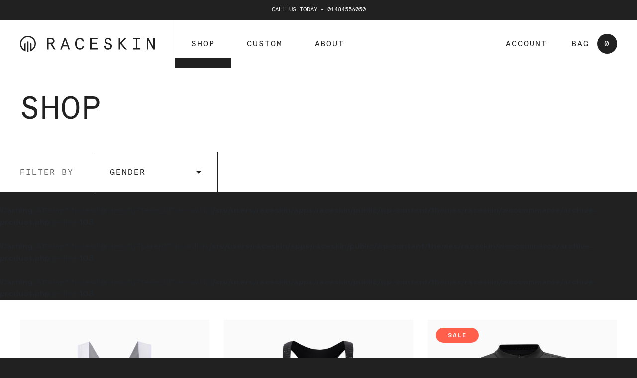

--- FILE ---
content_type: text/html; charset=UTF-8
request_url: https://raceskin.co.uk/shop/page/4/
body_size: 13617
content:
<!doctype html>
<html lang="en-US">
<head>
    <meta charset="UTF-8"/>
	<meta name="viewport" content="width=device-width, initial-scale=1">
	<!-- CSS -->
	<link rel="preconnect" href="https://fonts.googleapis.com">
	<link rel="preconnect" href="https://fonts.gstatic.com" crossorigin>
	<link href="https://fonts.googleapis.com/css2?family=Space+Grotesk:wght@300&display=swap" rel="stylesheet">
	<meta name='robots' content='index, follow, max-image-preview:large, max-snippet:-1, max-video-preview:-1' />
	<style>img:is([sizes="auto" i], [sizes^="auto," i]) { contain-intrinsic-size: 3000px 1500px }</style>
	
	<!-- This site is optimized with the Yoast SEO plugin v26.0 - https://yoast.com/wordpress/plugins/seo/ -->
	<title>Shop | Page 4 of 7 | Raceskin</title>
	<link rel="canonical" href="https://raceskin.co.uk/shop/page/4/" />
	<link rel="prev" href="https://raceskin.co.uk/shop/page/3/" />
	<link rel="next" href="https://raceskin.co.uk/shop/page/5/" />
	<meta property="og:locale" content="en_US" />
	<meta property="og:type" content="article" />
	<meta property="og:title" content="Shop | Page 4 of 7 | Raceskin" />
	<meta property="og:url" content="https://raceskin.co.uk/shop/" />
	<meta property="og:site_name" content="Raceskin" />
	<meta property="article:publisher" content="https://www.facebook.com/RaceskinSportswear?ref=stream" />
	<meta property="article:modified_time" content="2022-08-18T16:25:12+00:00" />
	<meta name="twitter:card" content="summary_large_image" />
	<meta name="twitter:site" content="@_RaceSkin" />
	<script type="application/ld+json" class="yoast-schema-graph">{"@context":"https://schema.org","@graph":[{"@type":"WebPage","@id":"https://raceskin.co.uk/shop/","url":"https://raceskin.co.uk/shop/","name":"Shop | Page 4 of 7 | Raceskin","isPartOf":{"@id":"https://raceskin.co.uk/#website"},"primaryImageOfPage":{"@id":"https://raceskin.co.uk/shop/#primaryimage"},"image":{"@id":"https://raceskin.co.uk/shop/#primaryimage"},"thumbnailUrl":"https://raceskin.co.uk/wp-content/uploads/2022/09/mens-black-white-bib-F.jpg","datePublished":"2022-04-13T09:31:29+00:00","dateModified":"2022-08-18T16:25:12+00:00","inLanguage":"en-US","potentialAction":[{"@type":"ReadAction","target":["https://raceskin.co.uk/shop/"]}]},{"@type":"ImageObject","inLanguage":"en-US","@id":"https://raceskin.co.uk/shop/#primaryimage","url":"https://raceskin.co.uk/wp-content/uploads/2022/09/mens-black-white-bib-F.jpg","contentUrl":"https://raceskin.co.uk/wp-content/uploads/2022/09/mens-black-white-bib-F.jpg","width":1000,"height":1250,"caption":"premium-bib- shorts"},{"@type":"WebSite","@id":"https://raceskin.co.uk/#website","url":"https://raceskin.co.uk/","name":"Raceskin","description":"","publisher":{"@id":"https://raceskin.co.uk/#organization"},"potentialAction":[{"@type":"SearchAction","target":{"@type":"EntryPoint","urlTemplate":"https://raceskin.co.uk/?s={search_term_string}"},"query-input":{"@type":"PropertyValueSpecification","valueRequired":true,"valueName":"search_term_string"}}],"inLanguage":"en-US"},{"@type":"Organization","@id":"https://raceskin.co.uk/#organization","name":"Raceskin","url":"https://raceskin.co.uk/","logo":{"@type":"ImageObject","inLanguage":"en-US","@id":"https://raceskin.co.uk/#/schema/logo/image/","url":"https://raceskin.co.uk/wp-content/uploads/2022/11/raceskin-logo-yoast.png","contentUrl":"https://raceskin.co.uk/wp-content/uploads/2022/11/raceskin-logo-yoast.png","width":501,"height":501,"caption":"Raceskin"},"image":{"@id":"https://raceskin.co.uk/#/schema/logo/image/"},"sameAs":["https://www.facebook.com/RaceskinSportswear?ref=stream","https://x.com/_RaceSkin"]}]}</script>
	<!-- / Yoast SEO plugin. -->


<link rel='dns-prefetch' href='//static.klaviyo.com' />
<link rel='dns-prefetch' href='//www.googletagmanager.com' />
<link rel="alternate" type="application/rss+xml" title="Raceskin &raquo; Products Feed" href="https://raceskin.co.uk/shop/feed/" />
<script type="text/javascript">
/* <![CDATA[ */
window._wpemojiSettings = {"baseUrl":"https:\/\/s.w.org\/images\/core\/emoji\/16.0.1\/72x72\/","ext":".png","svgUrl":"https:\/\/s.w.org\/images\/core\/emoji\/16.0.1\/svg\/","svgExt":".svg","source":{"concatemoji":"https:\/\/raceskin.co.uk\/wp-includes\/js\/wp-emoji-release.min.js?ver=6.8.3"}};
/*! This file is auto-generated */
!function(s,n){var o,i,e;function c(e){try{var t={supportTests:e,timestamp:(new Date).valueOf()};sessionStorage.setItem(o,JSON.stringify(t))}catch(e){}}function p(e,t,n){e.clearRect(0,0,e.canvas.width,e.canvas.height),e.fillText(t,0,0);var t=new Uint32Array(e.getImageData(0,0,e.canvas.width,e.canvas.height).data),a=(e.clearRect(0,0,e.canvas.width,e.canvas.height),e.fillText(n,0,0),new Uint32Array(e.getImageData(0,0,e.canvas.width,e.canvas.height).data));return t.every(function(e,t){return e===a[t]})}function u(e,t){e.clearRect(0,0,e.canvas.width,e.canvas.height),e.fillText(t,0,0);for(var n=e.getImageData(16,16,1,1),a=0;a<n.data.length;a++)if(0!==n.data[a])return!1;return!0}function f(e,t,n,a){switch(t){case"flag":return n(e,"\ud83c\udff3\ufe0f\u200d\u26a7\ufe0f","\ud83c\udff3\ufe0f\u200b\u26a7\ufe0f")?!1:!n(e,"\ud83c\udde8\ud83c\uddf6","\ud83c\udde8\u200b\ud83c\uddf6")&&!n(e,"\ud83c\udff4\udb40\udc67\udb40\udc62\udb40\udc65\udb40\udc6e\udb40\udc67\udb40\udc7f","\ud83c\udff4\u200b\udb40\udc67\u200b\udb40\udc62\u200b\udb40\udc65\u200b\udb40\udc6e\u200b\udb40\udc67\u200b\udb40\udc7f");case"emoji":return!a(e,"\ud83e\udedf")}return!1}function g(e,t,n,a){var r="undefined"!=typeof WorkerGlobalScope&&self instanceof WorkerGlobalScope?new OffscreenCanvas(300,150):s.createElement("canvas"),o=r.getContext("2d",{willReadFrequently:!0}),i=(o.textBaseline="top",o.font="600 32px Arial",{});return e.forEach(function(e){i[e]=t(o,e,n,a)}),i}function t(e){var t=s.createElement("script");t.src=e,t.defer=!0,s.head.appendChild(t)}"undefined"!=typeof Promise&&(o="wpEmojiSettingsSupports",i=["flag","emoji"],n.supports={everything:!0,everythingExceptFlag:!0},e=new Promise(function(e){s.addEventListener("DOMContentLoaded",e,{once:!0})}),new Promise(function(t){var n=function(){try{var e=JSON.parse(sessionStorage.getItem(o));if("object"==typeof e&&"number"==typeof e.timestamp&&(new Date).valueOf()<e.timestamp+604800&&"object"==typeof e.supportTests)return e.supportTests}catch(e){}return null}();if(!n){if("undefined"!=typeof Worker&&"undefined"!=typeof OffscreenCanvas&&"undefined"!=typeof URL&&URL.createObjectURL&&"undefined"!=typeof Blob)try{var e="postMessage("+g.toString()+"("+[JSON.stringify(i),f.toString(),p.toString(),u.toString()].join(",")+"));",a=new Blob([e],{type:"text/javascript"}),r=new Worker(URL.createObjectURL(a),{name:"wpTestEmojiSupports"});return void(r.onmessage=function(e){c(n=e.data),r.terminate(),t(n)})}catch(e){}c(n=g(i,f,p,u))}t(n)}).then(function(e){for(var t in e)n.supports[t]=e[t],n.supports.everything=n.supports.everything&&n.supports[t],"flag"!==t&&(n.supports.everythingExceptFlag=n.supports.everythingExceptFlag&&n.supports[t]);n.supports.everythingExceptFlag=n.supports.everythingExceptFlag&&!n.supports.flag,n.DOMReady=!1,n.readyCallback=function(){n.DOMReady=!0}}).then(function(){return e}).then(function(){var e;n.supports.everything||(n.readyCallback(),(e=n.source||{}).concatemoji?t(e.concatemoji):e.wpemoji&&e.twemoji&&(t(e.twemoji),t(e.wpemoji)))}))}((window,document),window._wpemojiSettings);
/* ]]> */
</script>
<link rel='stylesheet' id='wdp_cart-summary-css' href='https://raceskin.co.uk/wp-content/plugins/advanced-dynamic-pricing-for-woocommerce/BaseVersion/assets/css/cart-summary.css?ver=4.10.1' type='text/css' media='all' />
<style id='wp-emoji-styles-inline-css' type='text/css'>

	img.wp-smiley, img.emoji {
		display: inline !important;
		border: none !important;
		box-shadow: none !important;
		height: 1em !important;
		width: 1em !important;
		margin: 0 0.07em !important;
		vertical-align: -0.1em !important;
		background: none !important;
		padding: 0 !important;
	}
</style>
<link rel='stylesheet' id='wp-block-library-css' href='https://raceskin.co.uk/wp-includes/css/dist/block-library/style.min.css?ver=6.8.3' type='text/css' media='all' />
<style id='classic-theme-styles-inline-css' type='text/css'>
/*! This file is auto-generated */
.wp-block-button__link{color:#fff;background-color:#32373c;border-radius:9999px;box-shadow:none;text-decoration:none;padding:calc(.667em + 2px) calc(1.333em + 2px);font-size:1.125em}.wp-block-file__button{background:#32373c;color:#fff;text-decoration:none}
</style>
<style id='global-styles-inline-css' type='text/css'>
:root{--wp--preset--aspect-ratio--square: 1;--wp--preset--aspect-ratio--4-3: 4/3;--wp--preset--aspect-ratio--3-4: 3/4;--wp--preset--aspect-ratio--3-2: 3/2;--wp--preset--aspect-ratio--2-3: 2/3;--wp--preset--aspect-ratio--16-9: 16/9;--wp--preset--aspect-ratio--9-16: 9/16;--wp--preset--color--black: #000000;--wp--preset--color--cyan-bluish-gray: #abb8c3;--wp--preset--color--white: #ffffff;--wp--preset--color--pale-pink: #f78da7;--wp--preset--color--vivid-red: #cf2e2e;--wp--preset--color--luminous-vivid-orange: #ff6900;--wp--preset--color--luminous-vivid-amber: #fcb900;--wp--preset--color--light-green-cyan: #7bdcb5;--wp--preset--color--vivid-green-cyan: #00d084;--wp--preset--color--pale-cyan-blue: #8ed1fc;--wp--preset--color--vivid-cyan-blue: #0693e3;--wp--preset--color--vivid-purple: #9b51e0;--wp--preset--gradient--vivid-cyan-blue-to-vivid-purple: linear-gradient(135deg,rgba(6,147,227,1) 0%,rgb(155,81,224) 100%);--wp--preset--gradient--light-green-cyan-to-vivid-green-cyan: linear-gradient(135deg,rgb(122,220,180) 0%,rgb(0,208,130) 100%);--wp--preset--gradient--luminous-vivid-amber-to-luminous-vivid-orange: linear-gradient(135deg,rgba(252,185,0,1) 0%,rgba(255,105,0,1) 100%);--wp--preset--gradient--luminous-vivid-orange-to-vivid-red: linear-gradient(135deg,rgba(255,105,0,1) 0%,rgb(207,46,46) 100%);--wp--preset--gradient--very-light-gray-to-cyan-bluish-gray: linear-gradient(135deg,rgb(238,238,238) 0%,rgb(169,184,195) 100%);--wp--preset--gradient--cool-to-warm-spectrum: linear-gradient(135deg,rgb(74,234,220) 0%,rgb(151,120,209) 20%,rgb(207,42,186) 40%,rgb(238,44,130) 60%,rgb(251,105,98) 80%,rgb(254,248,76) 100%);--wp--preset--gradient--blush-light-purple: linear-gradient(135deg,rgb(255,206,236) 0%,rgb(152,150,240) 100%);--wp--preset--gradient--blush-bordeaux: linear-gradient(135deg,rgb(254,205,165) 0%,rgb(254,45,45) 50%,rgb(107,0,62) 100%);--wp--preset--gradient--luminous-dusk: linear-gradient(135deg,rgb(255,203,112) 0%,rgb(199,81,192) 50%,rgb(65,88,208) 100%);--wp--preset--gradient--pale-ocean: linear-gradient(135deg,rgb(255,245,203) 0%,rgb(182,227,212) 50%,rgb(51,167,181) 100%);--wp--preset--gradient--electric-grass: linear-gradient(135deg,rgb(202,248,128) 0%,rgb(113,206,126) 100%);--wp--preset--gradient--midnight: linear-gradient(135deg,rgb(2,3,129) 0%,rgb(40,116,252) 100%);--wp--preset--font-size--small: 13px;--wp--preset--font-size--medium: 20px;--wp--preset--font-size--large: 36px;--wp--preset--font-size--x-large: 42px;--wp--preset--spacing--20: 0.44rem;--wp--preset--spacing--30: 0.67rem;--wp--preset--spacing--40: 1rem;--wp--preset--spacing--50: 1.5rem;--wp--preset--spacing--60: 2.25rem;--wp--preset--spacing--70: 3.38rem;--wp--preset--spacing--80: 5.06rem;--wp--preset--shadow--natural: 6px 6px 9px rgba(0, 0, 0, 0.2);--wp--preset--shadow--deep: 12px 12px 50px rgba(0, 0, 0, 0.4);--wp--preset--shadow--sharp: 6px 6px 0px rgba(0, 0, 0, 0.2);--wp--preset--shadow--outlined: 6px 6px 0px -3px rgba(255, 255, 255, 1), 6px 6px rgba(0, 0, 0, 1);--wp--preset--shadow--crisp: 6px 6px 0px rgba(0, 0, 0, 1);}:where(.is-layout-flex){gap: 0.5em;}:where(.is-layout-grid){gap: 0.5em;}body .is-layout-flex{display: flex;}.is-layout-flex{flex-wrap: wrap;align-items: center;}.is-layout-flex > :is(*, div){margin: 0;}body .is-layout-grid{display: grid;}.is-layout-grid > :is(*, div){margin: 0;}:where(.wp-block-columns.is-layout-flex){gap: 2em;}:where(.wp-block-columns.is-layout-grid){gap: 2em;}:where(.wp-block-post-template.is-layout-flex){gap: 1.25em;}:where(.wp-block-post-template.is-layout-grid){gap: 1.25em;}.has-black-color{color: var(--wp--preset--color--black) !important;}.has-cyan-bluish-gray-color{color: var(--wp--preset--color--cyan-bluish-gray) !important;}.has-white-color{color: var(--wp--preset--color--white) !important;}.has-pale-pink-color{color: var(--wp--preset--color--pale-pink) !important;}.has-vivid-red-color{color: var(--wp--preset--color--vivid-red) !important;}.has-luminous-vivid-orange-color{color: var(--wp--preset--color--luminous-vivid-orange) !important;}.has-luminous-vivid-amber-color{color: var(--wp--preset--color--luminous-vivid-amber) !important;}.has-light-green-cyan-color{color: var(--wp--preset--color--light-green-cyan) !important;}.has-vivid-green-cyan-color{color: var(--wp--preset--color--vivid-green-cyan) !important;}.has-pale-cyan-blue-color{color: var(--wp--preset--color--pale-cyan-blue) !important;}.has-vivid-cyan-blue-color{color: var(--wp--preset--color--vivid-cyan-blue) !important;}.has-vivid-purple-color{color: var(--wp--preset--color--vivid-purple) !important;}.has-black-background-color{background-color: var(--wp--preset--color--black) !important;}.has-cyan-bluish-gray-background-color{background-color: var(--wp--preset--color--cyan-bluish-gray) !important;}.has-white-background-color{background-color: var(--wp--preset--color--white) !important;}.has-pale-pink-background-color{background-color: var(--wp--preset--color--pale-pink) !important;}.has-vivid-red-background-color{background-color: var(--wp--preset--color--vivid-red) !important;}.has-luminous-vivid-orange-background-color{background-color: var(--wp--preset--color--luminous-vivid-orange) !important;}.has-luminous-vivid-amber-background-color{background-color: var(--wp--preset--color--luminous-vivid-amber) !important;}.has-light-green-cyan-background-color{background-color: var(--wp--preset--color--light-green-cyan) !important;}.has-vivid-green-cyan-background-color{background-color: var(--wp--preset--color--vivid-green-cyan) !important;}.has-pale-cyan-blue-background-color{background-color: var(--wp--preset--color--pale-cyan-blue) !important;}.has-vivid-cyan-blue-background-color{background-color: var(--wp--preset--color--vivid-cyan-blue) !important;}.has-vivid-purple-background-color{background-color: var(--wp--preset--color--vivid-purple) !important;}.has-black-border-color{border-color: var(--wp--preset--color--black) !important;}.has-cyan-bluish-gray-border-color{border-color: var(--wp--preset--color--cyan-bluish-gray) !important;}.has-white-border-color{border-color: var(--wp--preset--color--white) !important;}.has-pale-pink-border-color{border-color: var(--wp--preset--color--pale-pink) !important;}.has-vivid-red-border-color{border-color: var(--wp--preset--color--vivid-red) !important;}.has-luminous-vivid-orange-border-color{border-color: var(--wp--preset--color--luminous-vivid-orange) !important;}.has-luminous-vivid-amber-border-color{border-color: var(--wp--preset--color--luminous-vivid-amber) !important;}.has-light-green-cyan-border-color{border-color: var(--wp--preset--color--light-green-cyan) !important;}.has-vivid-green-cyan-border-color{border-color: var(--wp--preset--color--vivid-green-cyan) !important;}.has-pale-cyan-blue-border-color{border-color: var(--wp--preset--color--pale-cyan-blue) !important;}.has-vivid-cyan-blue-border-color{border-color: var(--wp--preset--color--vivid-cyan-blue) !important;}.has-vivid-purple-border-color{border-color: var(--wp--preset--color--vivid-purple) !important;}.has-vivid-cyan-blue-to-vivid-purple-gradient-background{background: var(--wp--preset--gradient--vivid-cyan-blue-to-vivid-purple) !important;}.has-light-green-cyan-to-vivid-green-cyan-gradient-background{background: var(--wp--preset--gradient--light-green-cyan-to-vivid-green-cyan) !important;}.has-luminous-vivid-amber-to-luminous-vivid-orange-gradient-background{background: var(--wp--preset--gradient--luminous-vivid-amber-to-luminous-vivid-orange) !important;}.has-luminous-vivid-orange-to-vivid-red-gradient-background{background: var(--wp--preset--gradient--luminous-vivid-orange-to-vivid-red) !important;}.has-very-light-gray-to-cyan-bluish-gray-gradient-background{background: var(--wp--preset--gradient--very-light-gray-to-cyan-bluish-gray) !important;}.has-cool-to-warm-spectrum-gradient-background{background: var(--wp--preset--gradient--cool-to-warm-spectrum) !important;}.has-blush-light-purple-gradient-background{background: var(--wp--preset--gradient--blush-light-purple) !important;}.has-blush-bordeaux-gradient-background{background: var(--wp--preset--gradient--blush-bordeaux) !important;}.has-luminous-dusk-gradient-background{background: var(--wp--preset--gradient--luminous-dusk) !important;}.has-pale-ocean-gradient-background{background: var(--wp--preset--gradient--pale-ocean) !important;}.has-electric-grass-gradient-background{background: var(--wp--preset--gradient--electric-grass) !important;}.has-midnight-gradient-background{background: var(--wp--preset--gradient--midnight) !important;}.has-small-font-size{font-size: var(--wp--preset--font-size--small) !important;}.has-medium-font-size{font-size: var(--wp--preset--font-size--medium) !important;}.has-large-font-size{font-size: var(--wp--preset--font-size--large) !important;}.has-x-large-font-size{font-size: var(--wp--preset--font-size--x-large) !important;}
:where(.wp-block-post-template.is-layout-flex){gap: 1.25em;}:where(.wp-block-post-template.is-layout-grid){gap: 1.25em;}
:where(.wp-block-columns.is-layout-flex){gap: 2em;}:where(.wp-block-columns.is-layout-grid){gap: 2em;}
:root :where(.wp-block-pullquote){font-size: 1.5em;line-height: 1.6;}
</style>
<link rel='stylesheet' id='woocommerce-layout-css' href='https://raceskin.co.uk/wp-content/plugins/woocommerce/assets/css/woocommerce-layout.css?ver=10.2.1' type='text/css' media='all' />
<link rel='stylesheet' id='woocommerce-smallscreen-css' href='https://raceskin.co.uk/wp-content/plugins/woocommerce/assets/css/woocommerce-smallscreen.css?ver=10.2.1' type='text/css' media='only screen and (max-width: 768px)' />
<link rel='stylesheet' id='woocommerce-general-css' href='https://raceskin.co.uk/wp-content/plugins/woocommerce/assets/css/woocommerce.css?ver=10.2.1' type='text/css' media='all' />
<style id='woocommerce-inline-inline-css' type='text/css'>
.woocommerce form .form-row .required { visibility: visible; }
</style>
<link rel='stylesheet' id='brands-styles-css' href='https://raceskin.co.uk/wp-content/plugins/woocommerce/assets/css/brands.css?ver=10.2.1' type='text/css' media='all' />
<link rel='stylesheet' id='main-css-css' href='https://raceskin.co.uk/wp-content/themes/raceskin/dist/styles/main.css?ver=0.7' type='text/css' media='all' />
<link rel='stylesheet' id='wdp_pricing-table-css' href='https://raceskin.co.uk/wp-content/plugins/advanced-dynamic-pricing-for-woocommerce/BaseVersion/assets/css/pricing-table.css?ver=4.10.1' type='text/css' media='all' />
<link rel='stylesheet' id='wdp_deals-table-css' href='https://raceskin.co.uk/wp-content/plugins/advanced-dynamic-pricing-for-woocommerce/BaseVersion/assets/css/deals-table.css?ver=4.10.1' type='text/css' media='all' />
<script type="text/javascript" src="https://raceskin.co.uk/wp-includes/js/jquery/jquery.min.js?ver=3.7.1" id="jquery-core-js"></script>
<script type="text/javascript" src="https://raceskin.co.uk/wp-includes/js/jquery/jquery-migrate.min.js?ver=3.4.1" id="jquery-migrate-js"></script>
<script type="text/javascript" src="https://raceskin.co.uk/wp-content/plugins/woocommerce/assets/js/jquery-blockui/jquery.blockUI.min.js?ver=2.7.0-wc.10.2.1" id="jquery-blockui-js" data-wp-strategy="defer"></script>
<script type="text/javascript" id="wc-add-to-cart-js-extra">
/* <![CDATA[ */
var wc_add_to_cart_params = {"ajax_url":"\/wp-admin\/admin-ajax.php","wc_ajax_url":"\/?wc-ajax=%%endpoint%%","i18n_view_cart":"View cart","cart_url":"https:\/\/raceskin.co.uk\/cart\/","is_cart":"","cart_redirect_after_add":"no"};
/* ]]> */
</script>
<script type="text/javascript" src="https://raceskin.co.uk/wp-content/plugins/woocommerce/assets/js/frontend/add-to-cart.min.js?ver=10.2.1" id="wc-add-to-cart-js" defer="defer" data-wp-strategy="defer"></script>
<script type="text/javascript" src="https://raceskin.co.uk/wp-content/plugins/woocommerce/assets/js/js-cookie/js.cookie.min.js?ver=2.1.4-wc.10.2.1" id="js-cookie-js" data-wp-strategy="defer"></script>
<script type="text/javascript" id="WCPAY_ASSETS-js-extra">
/* <![CDATA[ */
var wcpayAssets = {"url":"https:\/\/raceskin.co.uk\/wp-content\/plugins\/woocommerce-payments\/dist\/"};
/* ]]> */
</script>

<!-- Google tag (gtag.js) snippet added by Site Kit -->
<!-- Google Analytics snippet added by Site Kit -->
<script type="text/javascript" src="https://www.googletagmanager.com/gtag/js?id=GT-TQDGGQK" id="google_gtagjs-js" async></script>
<script type="text/javascript" id="google_gtagjs-js-after">
/* <![CDATA[ */
window.dataLayer = window.dataLayer || [];function gtag(){dataLayer.push(arguments);}
gtag("set","linker",{"domains":["raceskin.co.uk"]});
gtag("js", new Date());
gtag("set", "developer_id.dZTNiMT", true);
gtag("config", "GT-TQDGGQK");
 window._googlesitekit = window._googlesitekit || {}; window._googlesitekit.throttledEvents = []; window._googlesitekit.gtagEvent = (name, data) => { var key = JSON.stringify( { name, data } ); if ( !! window._googlesitekit.throttledEvents[ key ] ) { return; } window._googlesitekit.throttledEvents[ key ] = true; setTimeout( () => { delete window._googlesitekit.throttledEvents[ key ]; }, 5 ); gtag( "event", name, { ...data, event_source: "site-kit" } ); }; 
/* ]]> */
</script>
<script type="text/javascript" id="wc-settings-dep-in-header-js-after">
/* <![CDATA[ */
console.warn( "Scripts that have a dependency on [wc-settings, wc-blocks-checkout] must be loaded in the footer, klaviyo-klaviyo-checkout-block-editor-script was registered to load in the header, but has been switched to load in the footer instead. See https://github.com/woocommerce/woocommerce-gutenberg-products-block/pull/5059" );
console.warn( "Scripts that have a dependency on [wc-settings, wc-blocks-checkout] must be loaded in the footer, klaviyo-klaviyo-checkout-block-view-script was registered to load in the header, but has been switched to load in the footer instead. See https://github.com/woocommerce/woocommerce-gutenberg-products-block/pull/5059" );
/* ]]> */
</script>
<link rel="https://api.w.org/" href="https://raceskin.co.uk/wp-json/" /><link rel="EditURI" type="application/rsd+xml" title="RSD" href="https://raceskin.co.uk/xmlrpc.php?rsd" />
<meta name="generator" content="Site Kit by Google 1.162.0" /><!-- Google Tag Manager -->
<script>(function(w,d,s,l,i){w[l]=w[l]||[];w[l].push({'gtm.start':
new Date().getTime(),event:'gtm.js'});var f=d.getElementsByTagName(s)[0],
j=d.createElement(s),dl=l!='dataLayer'?'&l='+l:'';j.async=true;j.src=
'https://www.googletagmanager.com/gtm.js?id='+i+dl;f.parentNode.insertBefore(j,f);
})(window,document,'script','dataLayer','GTM-TLTHP6V');</script>
<!-- End Google Tag Manager -->	<noscript><style>.woocommerce-product-gallery{ opacity: 1 !important; }</style></noscript>
	        <style type="text/css">
            .wdp_bulk_table_content .wdp_pricing_table_caption { color: #6d6d6d ! important} .wdp_bulk_table_content table thead td { color: #6d6d6d ! important} .wdp_bulk_table_content table thead td { background-color: #efefef ! important} .wdp_bulk_table_content table thead td { higlight_background_color-color: #efefef ! important} .wdp_bulk_table_content table thead td { higlight_text_color: #6d6d6d ! important} .wdp_bulk_table_content table tbody td { color: #6d6d6d ! important} .wdp_bulk_table_content table tbody td { background-color: #ffffff ! important} .wdp_bulk_table_content .wdp_pricing_table_footer { color: #6d6d6d ! important}        </style>
        <link rel="icon" href="https://raceskin.co.uk/wp-content/uploads/2022/11/cropped-RS_Fav-01-32x32.png" sizes="32x32" />
<link rel="icon" href="https://raceskin.co.uk/wp-content/uploads/2022/11/cropped-RS_Fav-01-192x192.png" sizes="192x192" />
<link rel="apple-touch-icon" href="https://raceskin.co.uk/wp-content/uploads/2022/11/cropped-RS_Fav-01-180x180.png" />
<meta name="msapplication-TileImage" content="https://raceskin.co.uk/wp-content/uploads/2022/11/cropped-RS_Fav-01-270x270.png" />
		<style type="text/css" id="wp-custom-css">
			.woocommerce-store-notice {
	background-color: #ff5f4b !important;
}		</style>
		</head>
<body class="archive paged post-type-archive post-type-archive-product paged-4 post-type-paged-4 wp-theme-raceskin theme-raceskin woocommerce-shop woocommerce woocommerce-page woocommerce-no-js">
<!-- Google Tag Manager (noscript) -->
<noscript><iframe src="https://www.googletagmanager.com/ns.html?id=GTM-TLTHP6V"
height="0" width="0" style="display:none;visibility:hidden"></iframe></noscript>
<!-- End Google Tag Manager (noscript) -->
<header>
	<div id="pre-header">
		<div class="container-fluid">
			<div class="row">
				<div class="col-12 text-center">
					<span>Call us today - 01484556050</span>
				</div>
			</div>
		</div>
	</div>

	<div id="header">
		<nav class="navbar navbar-expand-lg">
			<div class="container-fluid">
				<a class="navbar-brand" href="/">
                    <svg xmlns="http://www.w3.org/2000/svg" viewBox="0 0 270.82 32"><path fill="#fff" d="M4.7 4.69C1.68 7.69 0 11.77 0 16.02c0 7.11 4.69 13.37 11.51 15.37V14.08L8.92 15.8v11.66l-1-.78c-3.34-2.53-5.3-6.48-5.31-10.67 0-7.41 6.01-13.42 13.42-13.42S29.45 8.6 29.45 16.01c0 4.19-1.95 8.13-5.29 10.67l-1 .78V15.81l-2.59-1.74v17.32a16.032 16.032 0 0 0 11.49-15.37C32.04 7.17 24.87 0 16.02 0 11.77 0 7.7 1.69 4.7 4.69"/><path fill="#fff" d="m17.33 11.91-1.3-.9-1.31.9v20.03c.43 0 .86.06 1.3.06s.87 0 1.3-.06V11.91h.01Zm250.56-7.75v18.03l-9.78-18.03h-3.19V27.5h2.93V9.48l9.77 18.02h3.2V4.16h-2.93zM241.36 27.5v-2.53h-5.63V6.69h5.63V4.16h-14.25v2.53h5.63v18.28h-5.63v2.53h14.25zm-26.41 0L204.1 14.66l10.02-10.5h-3.81l-8.93 9.37V4.16h-2.94V27.5h2.94V15.8l9.77 11.7h3.8zM184.39 8.9a7.457 7.457 0 0 0-7.3-5.01c-4.57 0-7.14 2.8-7.14 6.51 0 4.67 3.44 5.7 6.74 6.53 3.51.87 5.3 1.37 5.3 3.81 0 2.83-2 4.24-4.8 4.24-3.33 0-5.14-2.07-6.01-5.21l-2.73 1.07c.9 4.57 4.3 6.93 8.7 6.93s7.73-2.33 7.73-7.43c0-4.07-3.06-5.14-6.63-6.07-3.1-.8-5.41-1.47-5.41-4.01 0-2.3 1.63-3.61 4.21-3.61 2.2 0 3.74 1.2 4.74 3.51l2.6-1.26Zm-43.51-4.74V27.5h15.14v-2.8h-12.21v-8.23h10.21v-2.81h-10.21V7h11.87V4.16h-14.8zm-14.83 15.67c-1 3.4-2.67 5.14-5.61 5.14-4.01 0-6.6-2.77-6.6-9.14s2.63-9.13 6.6-9.13c2.93 0 4.57 1.73 5.61 5.14l2.76-.83c-1-4.14-3.87-7.11-8.37-7.11-5.27 0-9.63 3.88-9.63 11.94s4.37 11.94 9.63 11.94c4.51 0 7.34-3 8.37-7.1l-2.76-.83ZM92.24 4.16l-2.8.04-8.31 23.3h3l2.1-6.24h9.13l2.1 6.24h3L92.23 4.16ZM87.23 18.5 90.84 8l3.6 10.5h-7.2Zm-22.61-2.16a5.568 5.568 0 0 0 4.87-6.01c0-4.14-2.73-6.17-6.87-6.17H54.5V27.5h2.93V16.48h3.9l6.84 11.06h3.47l-7.01-11.21Zm-7.19-2.6V7h5.3c2.43 0 3.77 1 3.77 3.36s-1.33 3.36-3.77 3.36h-5.3Z"/></svg>
				</a>
				<div class="d-lg-none mobile-basket">
										<a href="https://raceskin.co.uk/cart/" class="d-flex align-items-center">
						Bag
						<span class="cart-number">
							0						</span>
					</a>
				</div>
				<button class="navbar-toggler collapsed" type="button" data-bs-toggle="collapse" data-bs-target="#navbarSupportedContent" aria-controls="navbarSupportedContent" aria-expanded="false" aria-label="Toggle navigation">
					<span class="navbar-toggler-icon"></span>
				</button>
				<div class="collapse navbar-collapse" id="navbarSupportedContent">

					<ul class="navbar-nav me-lg-auto">
	<li class="nav-item dropdown"><a href="https://raceskin.co.uk/shop/" id="navbarDropdown" role="button" data-bs-toggle="dropdown" aria-expanded="false" class="active dropdown-toggle nav-link">Shop</a>
<div class="dropdown-menu" aria-labelledby="navbarDropdown" id="shop-menu">
	<div class="container-fluid">
		<div class="row">

			<div class="col-lg-2">
				<ul>
										<li class="shop-parent" data-img="https://raceskin.co.uk/wp-content/uploads/2022/09/Cycling.jpg">
						<a href="/product-category/cycling" target="">Cycling</a>							<ul>
															<li>
									<a href="/product-category/cycling/jerseys" target="">Jerseys</a>								</li>
															<li>
									<a href="/product-category/cycling/bib-shorts-and-tights" target="">Bib Shorts</a>								</li>
															<li>
									<a href=" /product-category/cycling/jackets" target="">Jackets</a>								</li>
															<li>
									<a href="/product-category/cycling/cycling-accessories/" target="">Accessories</a>								</li>
																					</ul></li></ul></div>
							<div class="col-lg-2">
								<ul>
																							<li class="shop-parent" data-img="https://raceskin.co.uk/wp-content/uploads/2022/09/swimming.jpg">
						<a href="/product-category/swimming" target="">Swimming</a>							<ul>
															<li>
									<a href="/product-category/swimming/wetsuits" target="">Wetsuits</a>								</li>
															<li>
									<a href="/product-category/swimming/swimwear" target="">Swimwear</a>								</li>
															<li>
									<a href="/product-category/swimming/swimming-accessories" target="">Accessories</a>								</li>
																					</ul></li></ul></div>
							<div class="col-lg-2">
								<ul>
																							<li class="shop-parent" data-img="https://raceskin.co.uk/wp-content/uploads/2022/09/tri_female_cycle_square.jpg">
						<a href="/product-category/triathlon" target="">Triathlon</a>							<ul>
															<li>
									<a href="/product-category/triathlon/tri-suits" target="">Tri Suits</a>								</li>
															<li>
									<a href="/product-category/triathlon/triathlon-running/" target="">Running</a>								</li>
															<li>
									<a href="/product-category/triathlon/triathlon-accessories" target="">Accessories</a>								</li>
																					</ul></li></ul></div>
							<div class="col-lg-2">
								<ul>
																							<li class="shop-parent" data-img="https://raceskin.co.uk/wp-content/uploads/2022/09/club_hover_square.jpg">
						<a href="/product-category/club-shop/" target="">Club Shop</a>							</li>
																<li class="shop-parent" data-img="https://raceskin.co.uk/wp-content/uploads/2022/09/outlaw_square.jpg">
						<a href="/product-category/outlaw-triathlon/" target="">Outlaw</a>							</li>
																<li class="shop-parent" data-img="https://raceskin.co.uk/wp-content/uploads/2022/09/Casual.jpg">
						<a href="/product-category/casual/" target="">Casual</a>							</li>
																<li class="shop-parent" data-img="">
						<a href="https://raceskin.co.uk/product-category/sale/" target="">Sale</a>							</li>
																<li class="shop-parent" data-img="">
						<a href="/product-category/gift-vouchers/" target="">Vouchers</a>							</li>
															</ul>
			</div>
			<div class="d-none d-lg-flex col-lg-4"><img src="https://raceskin.co.uk/wp-content/uploads/2022/09/hanging_wetsuit.jpg" class="dropdown-featured" id="dropdown-featured" alt=""></div>		</div>
	</div>
</div>
</li>
<li class="nav-item"><a href="https://raceskin.co.uk/custom/" class="nav-link">Custom</a></li>
<li class="nav-item"><a href="https://raceskin.co.uk/about/" class="nav-link">About</a></li>
</ul>
					<ul class="shop-links d-flex">
						<li class="d-lg-none d-xl-block account">
								<a href="https://raceskin.co.uk/my-account/">
									Account
								</a>
						</li>
						<li class="d-none d-lg-block basket">
							<a href="https://raceskin.co.uk/cart/">
								Bag
								<span class="cart-number">
									0								</span>
							</a>
						</li>
					</ul>
				</div>
			</div>
		</nav>
	</div>
</header><main>	<div id="category-title">
		<div class="container-fluid">
			<div class="row justify-content-md-between">

								
                    <div class="col-12">
                        <h1>Shop</h1>
                    </div>

											</div>
		</div>
	</div>
<!-- Desktop Filter -->
<div id="category-filter-desktop" class="d-none d-lg-block">
	<nav class="navbar navbar-expand">
		<div class="container-fluid justify-content-start">
			<span class="navbar-text">Filter by</span>
			<ul class="navbar-nav">
				
				
				<li class="nav-item dropdown"><a class="nav-link dropdown-toggle" href="#" id="navbar-type-dropdown" role="button" data-bs-toggle="dropdown" aria-expanded="false">Gender</a><div class="dropdown-menu" aria-labelledby="navbar-type-dropdown"><ul class="woocommerce-widget-layered-nav-list"><li class="woocommerce-widget-layered-nav-list__item wc-layered-nav-term "><a rel="nofollow" href="https://raceskin.co.uk/shop/?filter_gender=unisex">Unisex</a> <span class="count">(4)</span></li><li class="woocommerce-widget-layered-nav-list__item wc-layered-nav-term "><a rel="nofollow" href="https://raceskin.co.uk/shop/?filter_gender=female-blue">Female-Blue</a> <span class="count">(1)</span></li><li class="woocommerce-widget-layered-nav-list__item wc-layered-nav-term "><a rel="nofollow" href="https://raceskin.co.uk/shop/?filter_gender=male-grey">Male-Grey</a> <span class="count">(1)</span></li><li class="woocommerce-widget-layered-nav-list__item wc-layered-nav-term "><a rel="nofollow" href="https://raceskin.co.uk/shop/?filter_gender=male">Male</a> <span class="count">(29)</span></li><li class="woocommerce-widget-layered-nav-list__item wc-layered-nav-term "><a rel="nofollow" href="https://raceskin.co.uk/shop/?filter_gender=female">Female</a> <span class="count">(27)</span></li></ul></div></li>
				<!-- SALE FILTER -->
							</ul>
		</div>
	</nav>
</div>
<!-- /Desktop Filter -->

<!-- Mobile Filter -->
<div id="category-filter-mobile" class="d-lg-none">
	<div class="container-fluid">
		<div class="row">
			<div class="col">
				<a class="h5 collapsed" data-bs-toggle="collapse" href="#collapse-filter-mobile" role="button" aria-expanded="false" aria-controls="collapse-filter-mobile">Filter by</a>
			</div>
		</div>
	</div>
</div>
<div class="collapse d-lg-none" id="collapse-filter-mobile">
	<div class="d-none d-md-block container-fluid check-title">
		<div class="row">
						<div class="col-md-4">
				<h5>Gender</h5>
			</div>
			<div class="col-md-4">
				<h5>Fit</h5>
			</div>
		</div>
	</div>
	<div class="container-fluid check-form">
		<div class="row">
			
            
			<div class="col-md-4"><div class="d-md-none check-title-mobile"><h5>Gender</h5></div><form><ul class="woocommerce-widget-layered-nav-list"><li class="woocommerce-widget-layered-nav-list__item wc-layered-nav-term "><a rel="nofollow" href="https://raceskin.co.uk/shop/?filter_gender=unisex">Unisex</a> <span class="count">(4)</span></li><li class="woocommerce-widget-layered-nav-list__item wc-layered-nav-term "><a rel="nofollow" href="https://raceskin.co.uk/shop/?filter_gender=female-blue">Female-Blue</a> <span class="count">(1)</span></li><li class="woocommerce-widget-layered-nav-list__item wc-layered-nav-term "><a rel="nofollow" href="https://raceskin.co.uk/shop/?filter_gender=male-grey">Male-Grey</a> <span class="count">(1)</span></li><li class="woocommerce-widget-layered-nav-list__item wc-layered-nav-term "><a rel="nofollow" href="https://raceskin.co.uk/shop/?filter_gender=male">Male</a> <span class="count">(29)</span></li><li class="woocommerce-widget-layered-nav-list__item wc-layered-nav-term "><a rel="nofollow" href="https://raceskin.co.uk/shop/?filter_gender=female">Female</a> <span class="count">(27)</span></li></ul></form></div>		</div>
	</div>
</div>
<!-- /Mobile Filter -->



<!-- Password Protection -->
<br />
<b>Warning</b>:  Attempt to read property "term_id" on null in <b>/srv/users/raceskin/apps/raceskin/public/wp-content/themes/raceskin/woocommerce/archive-product.php</b> on line <b>108</b><br />
<br />
<b>Warning</b>:  Attempt to read property "parent" on null in <b>/srv/users/raceskin/apps/raceskin/public/wp-content/themes/raceskin/woocommerce/archive-product.php</b> on line <b>108</b><br />
<br />
<b>Warning</b>:  Attempt to read property "term_id" on null in <b>/srv/users/raceskin/apps/raceskin/public/wp-content/themes/raceskin/woocommerce/archive-product.php</b> on line <b>108</b><br />
  <div id="products">
    <div class="container-fluid">
      <div class="woocommerce-notices-wrapper"></div><div class="row products">

<div class="col-md-6 col-lg-4 product type-product post-9372 status-publish first instock product_cat-bib-shorts-and-tights product_cat-raceskin has-post-thumbnail sold-individually shipping-taxable purchasable product-type-variable">
	<a href="https://raceskin.co.uk/product/premium-bib-shorts/" class="woocommerce-LoopProduct-link woocommerce-loop-product__link">
	<div class="wrapper">
		<img width="1000" height="1250" src="https://raceskin.co.uk/wp-content/uploads/2022/09/mens-black-white-bib-F.jpg" class="attachment-woocommerce_full_size size-woocommerce_full_size" alt="premium-bib- shorts" decoding="async" fetchpriority="high" srcset="https://raceskin.co.uk/wp-content/uploads/2022/09/mens-black-white-bib-F.jpg 1000w, https://raceskin.co.uk/wp-content/uploads/2022/09/mens-black-white-bib-F-600x750.jpg 600w, https://raceskin.co.uk/wp-content/uploads/2022/09/mens-black-white-bib-F-240x300.jpg 240w, https://raceskin.co.uk/wp-content/uploads/2022/09/mens-black-white-bib-F-819x1024.jpg 819w, https://raceskin.co.uk/wp-content/uploads/2022/09/mens-black-white-bib-F-768x960.jpg 768w" sizes="(max-width: 1000px) 100vw, 1000px" />				<div class="hover-image">
            			    <img src="https://raceskin.co.uk/wp-content/uploads/2022/10/untitled-shoot-0311_1250.jpg" alt="">
            		</div>

		<span>View item</span>
	</div>

		<h3 class="h4">
	Premium bib shorts	</h3>
	
	<span class="price"><span class="woocommerce-Price-amount amount"><bdi><span class="woocommerce-Price-currencySymbol">&pound;</span>99.00</bdi></span></span>
	</a></div>

<div class="col-md-6 col-lg-4 product type-product post-9381 status-publish instock product_cat-bib-shorts-and-tights product_cat-raceskin has-post-thumbnail sold-individually shipping-taxable purchasable product-type-variable">
	<a href="https://raceskin.co.uk/product/pro-bib-shorts/" class="woocommerce-LoopProduct-link woocommerce-loop-product__link">
	<div class="wrapper">
		<img width="1000" height="1250" src="https://raceskin.co.uk/wp-content/uploads/2022/09/PRO-bibs-black.F.jpg" class="attachment-woocommerce_full_size size-woocommerce_full_size" alt="pro-bib-shorts" decoding="async" srcset="https://raceskin.co.uk/wp-content/uploads/2022/09/PRO-bibs-black.F.jpg 1000w, https://raceskin.co.uk/wp-content/uploads/2022/09/PRO-bibs-black.F-600x750.jpg 600w, https://raceskin.co.uk/wp-content/uploads/2022/09/PRO-bibs-black.F-240x300.jpg 240w, https://raceskin.co.uk/wp-content/uploads/2022/09/PRO-bibs-black.F-819x1024.jpg 819w, https://raceskin.co.uk/wp-content/uploads/2022/09/PRO-bibs-black.F-768x960.jpg 768w" sizes="(max-width: 1000px) 100vw, 1000px" />				<div class="hover-image">
            			    <img src="https://raceskin.co.uk/wp-content/uploads/2022/04/rs-mens-cycling-jersey-9.jpg" alt="">
            		</div>

		<span>View item</span>
	</div>

		<h3 class="h4">
	Pro Bib Shorts	</h3>
	
	<span class="price"><span class="woocommerce-Price-amount amount"><bdi><span class="woocommerce-Price-currencySymbol">&pound;</span>82.00</bdi></span></span>
	</a></div>

<div class="col-md-6 col-lg-4 product type-product post-9368 status-publish last instock product_cat-raceskin product_cat-sale has-post-thumbnail sale sold-individually shipping-taxable purchasable product-type-variable">
	<a href="https://raceskin.co.uk/product/pro-fit-jersey/" class="woocommerce-LoopProduct-link woocommerce-loop-product__link">
	<div class="wrapper">
		<img width="1000" height="1250" src="https://raceskin.co.uk/wp-content/uploads/2022/09/Womens-ELITE-black-pink-F.jpg" class="attachment-woocommerce_full_size size-woocommerce_full_size" alt="pro-fit-jersey" decoding="async" srcset="https://raceskin.co.uk/wp-content/uploads/2022/09/Womens-ELITE-black-pink-F.jpg 1000w, https://raceskin.co.uk/wp-content/uploads/2022/09/Womens-ELITE-black-pink-F-600x750.jpg 600w, https://raceskin.co.uk/wp-content/uploads/2022/09/Womens-ELITE-black-pink-F-240x300.jpg 240w, https://raceskin.co.uk/wp-content/uploads/2022/09/Womens-ELITE-black-pink-F-819x1024.jpg 819w, https://raceskin.co.uk/wp-content/uploads/2022/09/Womens-ELITE-black-pink-F-768x960.jpg 768w" sizes="(max-width: 1000px) 100vw, 1000px" />				<div class="hover-image">
            			    <img src="https://raceskin.co.uk/wp-content/uploads/2023/04/raceskin2023cycle-1365.jpg" alt="">
            		</div>

		<span>View item</span>
	</div>

	
	<span class="onsale">Sale</span>
		<h3 class="h4">
	Pro Fit jersey	</h3>
	
	<span class="price"><del aria-hidden="true"><span class="woocommerce-Price-amount amount"><bdi><span class="woocommerce-Price-currencySymbol">&pound;</span>70.00</bdi></span></del> <span class="screen-reader-text">Original price was: &pound;70.00.</span><ins aria-hidden="true"><span class="woocommerce-Price-amount amount"><bdi><span class="woocommerce-Price-currencySymbol">&pound;</span>38.50</bdi></span></ins><span class="screen-reader-text">Current price is: &pound;38.50.</span></span>
	</a></div>

<div class="col-md-6 col-lg-4 product type-product post-9386 status-publish first instock product_cat-jackets product_cat-raceskin has-post-thumbnail sold-individually shipping-taxable purchasable product-type-variable">
	<a href="https://raceskin.co.uk/product/pro-gilet/" class="woocommerce-LoopProduct-link woocommerce-loop-product__link">
	<div class="wrapper">
		<img width="1000" height="1250" src="https://raceskin.co.uk/wp-content/uploads/2022/09/PRO-gilet-blue-F.jpg" class="attachment-woocommerce_full_size size-woocommerce_full_size" alt="PRO-gilet-blue-F" decoding="async" loading="lazy" srcset="https://raceskin.co.uk/wp-content/uploads/2022/09/PRO-gilet-blue-F.jpg 1000w, https://raceskin.co.uk/wp-content/uploads/2022/09/PRO-gilet-blue-F-600x750.jpg 600w, https://raceskin.co.uk/wp-content/uploads/2022/09/PRO-gilet-blue-F-240x300.jpg 240w, https://raceskin.co.uk/wp-content/uploads/2022/09/PRO-gilet-blue-F-819x1024.jpg 819w, https://raceskin.co.uk/wp-content/uploads/2022/09/PRO-gilet-blue-F-768x960.jpg 768w" sizes="auto, (max-width: 1000px) 100vw, 1000px" />				<div class="hover-image">
            			    <img src="https://raceskin.co.uk/wp-content/uploads/2022/09/pro_gilet_coral.jpg" alt="">
            		</div>

		<span>View item</span>
	</div>

		<h3 class="h4">
	Pro Gilet	</h3>
	
	<span class="price"><span class="woocommerce-Price-amount amount"><bdi><span class="woocommerce-Price-currencySymbol">&pound;</span>69.00</bdi></span></span>
	</a></div>

<div class="col-md-6 col-lg-4 product type-product post-9356 status-publish instock product_cat-jerseys product_cat-raceskin has-post-thumbnail sold-individually shipping-taxable purchasable product-type-variable">
	<a href="https://raceskin.co.uk/product/pro-jersey/" class="woocommerce-LoopProduct-link woocommerce-loop-product__link">
	<div class="wrapper">
		<img width="1000" height="1250" src="https://raceskin.co.uk/wp-content/uploads/2022/09/mens-lightweight-jersey-maroon-front.jpg" class="attachment-woocommerce_full_size size-woocommerce_full_size" alt="pro-jersey-maroon" decoding="async" loading="lazy" srcset="https://raceskin.co.uk/wp-content/uploads/2022/09/mens-lightweight-jersey-maroon-front.jpg 1000w, https://raceskin.co.uk/wp-content/uploads/2022/09/mens-lightweight-jersey-maroon-front-240x300.jpg 240w, https://raceskin.co.uk/wp-content/uploads/2022/09/mens-lightweight-jersey-maroon-front-819x1024.jpg 819w, https://raceskin.co.uk/wp-content/uploads/2022/09/mens-lightweight-jersey-maroon-front-768x960.jpg 768w, https://raceskin.co.uk/wp-content/uploads/2022/09/mens-lightweight-jersey-maroon-front-600x750.jpg 600w" sizes="auto, (max-width: 1000px) 100vw, 1000px" />				<div class="hover-image">
            			    <img src="https://raceskin.co.uk/wp-content/uploads/2022/12/raceskin2022-6059v2.jpg" alt="">
            		</div>

		<span>View item</span>
	</div>

		<h3 class="h4">
	Pro Jersey	</h3>
	
	<span class="price"><span class="woocommerce-Price-amount amount"><bdi><span class="woocommerce-Price-currencySymbol">&pound;</span>70.00</bdi></span></span>
	</a></div>

<div class="col-md-6 col-lg-4 product type-product post-35148 status-publish last instock product_cat-cycling product_cat-jerseys product_cat-raceskin has-post-thumbnail sold-individually shipping-taxable purchasable product-type-variable">
	<a href="https://raceskin.co.uk/product/pro-long-sleeve-jersey/" class="woocommerce-LoopProduct-link woocommerce-loop-product__link">
	<div class="wrapper">
		<img width="1000" height="1250" src="https://raceskin.co.uk/wp-content/uploads/2022/09/womens-LS-jersey-coral-F.jpg" class="attachment-woocommerce_full_size size-woocommerce_full_size" alt="classic-long-sleeve-jersey" decoding="async" loading="lazy" srcset="https://raceskin.co.uk/wp-content/uploads/2022/09/womens-LS-jersey-coral-F.jpg 1000w, https://raceskin.co.uk/wp-content/uploads/2022/09/womens-LS-jersey-coral-F-600x750.jpg 600w, https://raceskin.co.uk/wp-content/uploads/2022/09/womens-LS-jersey-coral-F-240x300.jpg 240w, https://raceskin.co.uk/wp-content/uploads/2022/09/womens-LS-jersey-coral-F-819x1024.jpg 819w, https://raceskin.co.uk/wp-content/uploads/2022/09/womens-LS-jersey-coral-F-768x960.jpg 768w" sizes="auto, (max-width: 1000px) 100vw, 1000px" />				<div class="hover-image">
            			    <img src="https://raceskin.co.uk/wp-content/uploads/2022/09/LS_jersey.jpg" alt="">
            		</div>

		<span>View item</span>
	</div>

		<h3 class="h4">
	Pro Long Sleeve Jersey	</h3>
	
	<span class="price"><span class="woocommerce-Price-amount amount"><bdi><span class="woocommerce-Price-currencySymbol">&pound;</span>80.00</bdi></span></span>
	</a></div>

<div class="col-md-6 col-lg-4 product type-product post-52888 status-publish first instock product_cat-cycling product_cat-jerseys product_cat-raceskin product_cat-sale has-post-thumbnail sale sold-individually shipping-taxable purchasable product-type-variable">
	<a href="https://raceskin.co.uk/product/pro-long-sleeve-jersey-unisex/" class="woocommerce-LoopProduct-link woocommerce-loop-product__link">
	<div class="wrapper">
		<img width="1000" height="1250" src="https://raceskin.co.uk/wp-content/uploads/2024/08/LS-Jersey-Green-Mens-F.jpg" class="attachment-woocommerce_full_size size-woocommerce_full_size" alt="pro-long-sleeve-jersey-unisex" decoding="async" loading="lazy" srcset="https://raceskin.co.uk/wp-content/uploads/2024/08/LS-Jersey-Green-Mens-F.jpg 1000w, https://raceskin.co.uk/wp-content/uploads/2024/08/LS-Jersey-Green-Mens-F-240x300.jpg 240w, https://raceskin.co.uk/wp-content/uploads/2024/08/LS-Jersey-Green-Mens-F-819x1024.jpg 819w, https://raceskin.co.uk/wp-content/uploads/2024/08/LS-Jersey-Green-Mens-F-768x960.jpg 768w, https://raceskin.co.uk/wp-content/uploads/2024/08/LS-Jersey-Green-Mens-F-600x750.jpg 600w" sizes="auto, (max-width: 1000px) 100vw, 1000px" />				<div class="hover-image">
            			    <img src="https://raceskin.co.uk/wp-content/uploads/2022/09/LS_jersey.jpg" alt="">
            		</div>

		<span>View item</span>
	</div>

	
	<span class="onsale">Sale</span>
		<h3 class="h4">
	Pro Long Sleeve Jersey (Unisex)	</h3>
	
	<span class="price"><del aria-hidden="true"><span class="woocommerce-Price-amount amount"><bdi><span class="woocommerce-Price-currencySymbol">&pound;</span>80.00</bdi></span></del> <span class="screen-reader-text">Original price was: &pound;80.00.</span><ins aria-hidden="true"><span class="woocommerce-Price-amount amount"><bdi><span class="woocommerce-Price-currencySymbol">&pound;</span>65.00</bdi></span></ins><span class="screen-reader-text">Current price is: &pound;65.00.</span></span>
	</a></div>

<div class="col-md-6 col-lg-4 product type-product post-35274 status-publish instock product_cat-jackets product_cat-raceskin has-post-thumbnail shipping-taxable purchasable product-type-variable">
	<a href="https://raceskin.co.uk/product/pro-rain-jacket/" class="woocommerce-LoopProduct-link woocommerce-loop-product__link">
	<div class="wrapper">
		<img width="1000" height="1250" src="https://raceskin.co.uk/wp-content/uploads/2023/11/PINK-RAIN-JKT-F.jpg" class="attachment-woocommerce_full_size size-woocommerce_full_size" alt="pro-rain-jacket" decoding="async" loading="lazy" srcset="https://raceskin.co.uk/wp-content/uploads/2023/11/PINK-RAIN-JKT-F.jpg 1000w, https://raceskin.co.uk/wp-content/uploads/2023/11/PINK-RAIN-JKT-F-240x300.jpg 240w, https://raceskin.co.uk/wp-content/uploads/2023/11/PINK-RAIN-JKT-F-819x1024.jpg 819w, https://raceskin.co.uk/wp-content/uploads/2023/11/PINK-RAIN-JKT-F-768x960.jpg 768w, https://raceskin.co.uk/wp-content/uploads/2023/11/PINK-RAIN-JKT-F-600x750.jpg 600w" sizes="auto, (max-width: 1000px) 100vw, 1000px" />				<div class="hover-image">
            			    <img src="https://raceskin.co.uk/wp-content/uploads/2023/12/1000-x-1250-A.jpg" alt="">
            		</div>

		<span>View item</span>
	</div>

		<h3 class="h4">
	Pro Rain Jacket	</h3>
	
	<span class="price"><span class="woocommerce-Price-amount amount"><bdi><span class="woocommerce-Price-currencySymbol">&pound;</span>85.00</bdi></span></span>
	</a></div>

<div class="col-md-6 col-lg-4 product type-product post-9420 status-publish last instock product_cat-jackets product_cat-raceskin has-post-thumbnail sale sold-individually shipping-taxable purchasable product-type-variable">
	<a href="https://raceskin.co.uk/product/pro-winter-jacket/" class="woocommerce-LoopProduct-link woocommerce-loop-product__link">
	<div class="wrapper">
		<img width="1000" height="1250" src="https://raceskin.co.uk/wp-content/uploads/2022/09/womens-winter-jacket-front.jpg" class="attachment-woocommerce_full_size size-woocommerce_full_size" alt="pro-winter-jacket" decoding="async" loading="lazy" srcset="https://raceskin.co.uk/wp-content/uploads/2022/09/womens-winter-jacket-front.jpg 1000w, https://raceskin.co.uk/wp-content/uploads/2022/09/womens-winter-jacket-front-600x750.jpg 600w, https://raceskin.co.uk/wp-content/uploads/2022/09/womens-winter-jacket-front-240x300.jpg 240w, https://raceskin.co.uk/wp-content/uploads/2022/09/womens-winter-jacket-front-819x1024.jpg 819w, https://raceskin.co.uk/wp-content/uploads/2022/09/womens-winter-jacket-front-768x960.jpg 768w" sizes="auto, (max-width: 1000px) 100vw, 1000px" />				<div class="hover-image">
            			    <img src="https://raceskin.co.uk/wp-content/uploads/2022/09/thumbnail_raceskinoctober2022-0592_-1250.jpg" alt="">
            		</div>

		<span>View item</span>
	</div>

	
	<span class="onsale">Sale</span>
		<h3 class="h4">
	Pro Winter Jacket	</h3>
	
	<span class="price"><del aria-hidden="true"><span class="woocommerce-Price-amount amount"><bdi><span class="woocommerce-Price-currencySymbol">&pound;</span>120.00</bdi></span></del> <span class="screen-reader-text">Original price was: &pound;120.00.</span><ins aria-hidden="true"><span class="woocommerce-Price-amount amount"><bdi><span class="woocommerce-Price-currencySymbol">&pound;</span>98.00</bdi></span></ins><span class="screen-reader-text">Current price is: &pound;98.00.</span></span>
	</a></div>

<div class="col-md-6 col-lg-4 product type-product post-13773 status-publish first instock product_cat-triathlon-accessories product_cat-raceskin has-post-thumbnail shipping-taxable purchasable product-type-simple">
	<a href="https://raceskin.co.uk/product/race-belt/" class="woocommerce-LoopProduct-link woocommerce-loop-product__link">
	<div class="wrapper">
		<img width="1000" height="1250" src="https://raceskin.co.uk/wp-content/uploads/2022/12/Race-belt-F.jpg" class="attachment-woocommerce_full_size size-woocommerce_full_size" alt="race-belt" decoding="async" loading="lazy" srcset="https://raceskin.co.uk/wp-content/uploads/2022/12/Race-belt-F.jpg 1000w, https://raceskin.co.uk/wp-content/uploads/2022/12/Race-belt-F-240x300.jpg 240w, https://raceskin.co.uk/wp-content/uploads/2022/12/Race-belt-F-819x1024.jpg 819w, https://raceskin.co.uk/wp-content/uploads/2022/12/Race-belt-F-768x960.jpg 768w, https://raceskin.co.uk/wp-content/uploads/2022/12/Race-belt-F-600x750.jpg 600w" sizes="auto, (max-width: 1000px) 100vw, 1000px" />				<div class="hover-image">
            			    <img src="https://raceskin.co.uk/wp-content/uploads/2022/10/1J6A7948_1250.jpg" alt="">
            		</div>

		<span>View item</span>
	</div>

		<h3 class="h4">
	Race Belt	</h3>
	
	<span class="price"><span class="woocommerce-Price-amount amount"><bdi><span class="woocommerce-Price-currencySymbol">&pound;</span>7.99</bdi></span></span>
	</a></div>

<div class="col-md-6 col-lg-4 product type-product post-72929 status-publish instock product_cat-sale has-post-thumbnail sale shipping-taxable purchasable product-type-variable">
	<a href="https://raceskin.co.uk/product/race-fit-pro-jersey/" class="woocommerce-LoopProduct-link woocommerce-loop-product__link">
	<div class="wrapper">
		<img width="1000" height="1250" src="https://raceskin.co.uk/wp-content/uploads/2025/11/008.jpg" class="attachment-woocommerce_full_size size-woocommerce_full_size" alt="race-fit-pro-jersey" decoding="async" loading="lazy" srcset="https://raceskin.co.uk/wp-content/uploads/2025/11/008.jpg 1000w, https://raceskin.co.uk/wp-content/uploads/2025/11/008-240x300.jpg 240w, https://raceskin.co.uk/wp-content/uploads/2025/11/008-819x1024.jpg 819w, https://raceskin.co.uk/wp-content/uploads/2025/11/008-768x960.jpg 768w, https://raceskin.co.uk/wp-content/uploads/2025/11/008-600x750.jpg 600w" sizes="auto, (max-width: 1000px) 100vw, 1000px" />				<div class="hover-image">
            			    <img src="https://raceskin.co.uk/wp-content/uploads/2025/11/001.jpg" alt="">
            		</div>

		<span>View item</span>
	</div>

	
	<span class="onsale">Sale</span>
		<h3 class="h4">
	Race Fit Pro Jersey	</h3>
	
	<span class="price"><del aria-hidden="true"><span class="woocommerce-Price-amount amount"><bdi><span class="woocommerce-Price-currencySymbol">&pound;</span>79.00</bdi></span></del> <span class="screen-reader-text">Original price was: &pound;79.00.</span><ins aria-hidden="true"><span class="woocommerce-Price-amount amount"><bdi><span class="woocommerce-Price-currencySymbol">&pound;</span>59.00</bdi></span></ins><span class="screen-reader-text">Current price is: &pound;59.00.</span></span>
	</a></div>

<div class="col-md-6 col-lg-4 product type-product post-10043 status-publish last instock product_cat-triathlon-accessories product_cat-raceskin has-post-thumbnail sold-individually shipping-taxable purchasable product-type-simple">
	<a href="https://raceskin.co.uk/product/race-visor-black/" class="woocommerce-LoopProduct-link woocommerce-loop-product__link">
	<div class="wrapper">
		<img width="2048" height="2560" src="https://raceskin.co.uk/wp-content/uploads/2022/09/Supervisor-Black-01-scaled.jpg" class="attachment-woocommerce_full_size size-woocommerce_full_size" alt="Race-Visor-Black" decoding="async" loading="lazy" srcset="https://raceskin.co.uk/wp-content/uploads/2022/09/Supervisor-Black-01-scaled.jpg 2048w, https://raceskin.co.uk/wp-content/uploads/2022/09/Supervisor-Black-01-scaled-600x750.jpg 600w, https://raceskin.co.uk/wp-content/uploads/2022/09/Supervisor-Black-01-240x300.jpg 240w, https://raceskin.co.uk/wp-content/uploads/2022/09/Supervisor-Black-01-819x1024.jpg 819w, https://raceskin.co.uk/wp-content/uploads/2022/09/Supervisor-Black-01-768x960.jpg 768w, https://raceskin.co.uk/wp-content/uploads/2022/09/Supervisor-Black-01-1229x1536.jpg 1229w, https://raceskin.co.uk/wp-content/uploads/2022/09/Supervisor-Black-01-1638x2048.jpg 1638w" sizes="auto, (max-width: 2048px) 100vw, 2048px" />				<div class="hover-image">
            			    <img src="https://raceskin.co.uk/wp-content/uploads/2022/09/thumbnail_raceskinoctober2022-0457_-1250.jpg" alt="">
            		</div>

		<span>View item</span>
	</div>

		<h3 class="h4">
	Race Visor Black	</h3>
	
	<span class="price"><span class="woocommerce-Price-amount amount"><bdi><span class="woocommerce-Price-currencySymbol">&pound;</span>24.00</bdi></span></span>
	</a></div></div><nav class="woocommerce-pagination" aria-label="Product Pagination">
	<ul class='page-numbers'>
	<li><a class="prev page-numbers" href="https://raceskin.co.uk/shop/page/3/">&larr;</a></li>
	<li><a aria-label="Page 1" class="page-numbers" href="https://raceskin.co.uk/shop/page/1/">1</a></li>
	<li><a aria-label="Page 2" class="page-numbers" href="https://raceskin.co.uk/shop/page/2/">2</a></li>
	<li><a aria-label="Page 3" class="page-numbers" href="https://raceskin.co.uk/shop/page/3/">3</a></li>
	<li><span aria-label="Page 4" aria-current="page" class="page-numbers current">4</span></li>
	<li><a aria-label="Page 5" class="page-numbers" href="https://raceskin.co.uk/shop/page/5/">5</a></li>
	<li><a aria-label="Page 6" class="page-numbers" href="https://raceskin.co.uk/shop/page/6/">6</a></li>
	<li><a aria-label="Page 7" class="page-numbers" href="https://raceskin.co.uk/shop/page/7/">7</a></li>
	<li><a class="next page-numbers" href="https://raceskin.co.uk/shop/page/5/">&rarr;</a></li>
</ul>
</nav>

    </div>
  </div>

</main><footer>
	<div id="footer">
		<div class="container-fluid small-spacing">
			<div class="row">
				<div class="col-12">
					<div id="footer-logo">
                        <svg xmlns="http://www.w3.org/2000/svg" viewBox="0 0 270.82 32"><path fill="#fff" d="M4.7 4.69C1.68 7.69 0 11.77 0 16.02c0 7.11 4.69 13.37 11.51 15.37V14.08L8.92 15.8v11.66l-1-.78c-3.34-2.53-5.3-6.48-5.31-10.67 0-7.41 6.01-13.42 13.42-13.42S29.45 8.6 29.45 16.01c0 4.19-1.95 8.13-5.29 10.67l-1 .78V15.81l-2.59-1.74v17.32a16.032 16.032 0 0 0 11.49-15.37C32.04 7.17 24.87 0 16.02 0 11.77 0 7.7 1.69 4.7 4.69"/><path fill="#fff" d="m17.33 11.91-1.3-.9-1.31.9v20.03c.43 0 .86.06 1.3.06s.87 0 1.3-.06V11.91h.01Zm250.56-7.75v18.03l-9.78-18.03h-3.19V27.5h2.93V9.48l9.77 18.02h3.2V4.16h-2.93zM241.36 27.5v-2.53h-5.63V6.69h5.63V4.16h-14.25v2.53h5.63v18.28h-5.63v2.53h14.25zm-26.41 0L204.1 14.66l10.02-10.5h-3.81l-8.93 9.37V4.16h-2.94V27.5h2.94V15.8l9.77 11.7h3.8zM184.39 8.9a7.457 7.457 0 0 0-7.3-5.01c-4.57 0-7.14 2.8-7.14 6.51 0 4.67 3.44 5.7 6.74 6.53 3.51.87 5.3 1.37 5.3 3.81 0 2.83-2 4.24-4.8 4.24-3.33 0-5.14-2.07-6.01-5.21l-2.73 1.07c.9 4.57 4.3 6.93 8.7 6.93s7.73-2.33 7.73-7.43c0-4.07-3.06-5.14-6.63-6.07-3.1-.8-5.41-1.47-5.41-4.01 0-2.3 1.63-3.61 4.21-3.61 2.2 0 3.74 1.2 4.74 3.51l2.6-1.26Zm-43.51-4.74V27.5h15.14v-2.8h-12.21v-8.23h10.21v-2.81h-10.21V7h11.87V4.16h-14.8zm-14.83 15.67c-1 3.4-2.67 5.14-5.61 5.14-4.01 0-6.6-2.77-6.6-9.14s2.63-9.13 6.6-9.13c2.93 0 4.57 1.73 5.61 5.14l2.76-.83c-1-4.14-3.87-7.11-8.37-7.11-5.27 0-9.63 3.88-9.63 11.94s4.37 11.94 9.63 11.94c4.51 0 7.34-3 8.37-7.1l-2.76-.83ZM92.24 4.16l-2.8.04-8.31 23.3h3l2.1-6.24h9.13l2.1 6.24h3L92.23 4.16ZM87.23 18.5 90.84 8l3.6 10.5h-7.2Zm-22.61-2.16a5.568 5.568 0 0 0 4.87-6.01c0-4.14-2.73-6.17-6.87-6.17H54.5V27.5h2.93V16.48h3.9l6.84 11.06h3.47l-7.01-11.21Zm-7.19-2.6V7h5.3c2.43 0 3.77 1 3.77 3.36s-1.33 3.36-3.77 3.36h-5.3Z"/></svg>
					</div>
				</div>
			</div>
			<div class="row">
				<div class="d-none d-md-block col-md-6 col-lg-4">
                    <form action="https://raceskin.us14.list-manage.com/subscribe/post?u=2112f0dec576b3a143823c841&amp;id=68be1befad&amp;f_id=00c6f5e0f0" method="post" id="mc-embedded-subscribe-form" name="mc-embedded-subscribe-form" class="validate" target="_blank" novalidate>
						<h5>Newsletter</h5>
						<p class="small-paragraph">Get the latest gear &amp; exclusive offers.</p>
						<input type="email" placeholder="Your email" value="" name="EMAIL" class="required email" id="mce-EMAIL" required>
						<div class="d-flex justify-content-lg-end">
							<button>Join now</button>
						</div>
					</form>
				</div>
				<div class="col-md-4 offset-md-1 col-lg-6 offset-lg-2">
					<div class="row">
						<div class="col-lg-6">
							<div class="contact-details">
								<h5>Call</h5>
								<a class="h5" href="tel:01484556050">01484556050</a>								<h5>Mon - Fri</h5>
								<span class="h5">9:30am - 5:00pm</span>
							</div>
						</div>
						<div class="col-lg-6">
                            <ul class="nav footer-menu"">
                                <li class="nav-item dropdown">
                                    <a class="nav-link dropdown-toggle" data-bs-toggle="dropdown" href="#" role="button" aria-expanded="false">Company</a>
                                    <ul class="dropdown-menu">
                                        <li id="menu-item-10659" class="menu-item menu-item-type-post_type menu-item-object-page menu-item-10659"><a href="https://raceskin.co.uk/about/">About</a></li>
<li id="menu-item-10658" class="menu-item menu-item-type-post_type menu-item-object-page menu-item-10658"><a href="https://raceskin.co.uk/contact/">Contact</a></li>
                                    </ul>
                                </li>
                                <li class="nav-item">
                                    <a class="nav-link dropdown-toggle" data-bs-toggle="dropdown" href="#" role="button" aria-expanded="false">Customer support</a>
                                    <ul class="dropdown-menu">
                                        <li id="menu-item-10662" class="menu-item menu-item-type-post_type menu-item-object-page menu-item-10662"><a href="https://raceskin.co.uk/faqs/">FAQs</a></li>
<li id="menu-item-10661" class="menu-item menu-item-type-post_type menu-item-object-page menu-item-10661"><a href="https://raceskin.co.uk/delivery-information/">Delivery Information</a></li>
<li id="menu-item-10663" class="menu-item menu-item-type-post_type menu-item-object-page menu-item-10663"><a href="https://raceskin.co.uk/returns-policy/">Returns Policy</a></li>
                                    </ul>
                                </li>
                                <li class="nav-item">
                                    <a class="nav-link dropdown-toggle" data-bs-toggle="dropdown" href="#" role="button" aria-expanded="false">Legal</a>
                                    <ul class="dropdown-menu">
                                        <li id="menu-item-10665" class="menu-item menu-item-type-post_type menu-item-object-page menu-item-10665"><a href="https://raceskin.co.uk/terms-conditions/">Terms &#038; Conditions</a></li>
<li id="menu-item-10664" class="menu-item menu-item-type-post_type menu-item-object-page menu-item-privacy-policy menu-item-10664"><a rel="privacy-policy" href="https://raceskin.co.uk/privacy-policy/">Privacy Policy</a></li>
                                    </ul>
                                </li>
                            </ul>
						</div>
					</div>
				</div>
			</div>
			<div class="row bottom align-items-center">
				<div class="col-md-5 order-md-1 col-lg-3 d-flex social-links">
					<a href="https://www.facebook.com/RaceskinSportswear" title="Facebook"><img src="https://raceskin.co.uk/wp-content/uploads/2022/11/facebook.png" alt="Facebook"/></a><a href="https://www.instagram.com/raceskin/" title="Instagram"><img src="https://raceskin.co.uk/wp-content/uploads/2022/11/instagram.png" alt="Instagram"/></a>				</div>
				<div class="col order-md-0 wrapper">
                    <span class="copyright">&copy; Copyright 2026 RaceSkin</span>
					<a href="https://www.feefo.com/reviews/raceskin-limited" target="_blank">
						<img alt="Feefo logo" border="0" src="https://api.feefo.com/api/logo?merchantidentifier=raceskin-limited" title="See what our customers say about us"/>
					</a>
				</div>
			</div>
		</div>
	</div>
</footer>
<script type="speculationrules">
{"prefetch":[{"source":"document","where":{"and":[{"href_matches":"\/*"},{"not":{"href_matches":["\/wp-*.php","\/wp-admin\/*","\/wp-content\/uploads\/*","\/wp-content\/*","\/wp-content\/plugins\/*","\/wp-content\/themes\/raceskin\/*","\/*\\?(.+)"]}},{"not":{"selector_matches":"a[rel~=\"nofollow\"]"}},{"not":{"selector_matches":".no-prefetch, .no-prefetch a"}}]},"eagerness":"conservative"}]}
</script>
	<script type='text/javascript'>
		(function () {
			var c = document.body.className;
			c = c.replace(/woocommerce-no-js/, 'woocommerce-js');
			document.body.className = c;
		})();
	</script>
	<link rel='stylesheet' id='wc-stripe-blocks-checkout-style-css' href='https://raceskin.co.uk/wp-content/plugins/woocommerce-gateway-stripe/build/upe-blocks.css?ver=f674640426dacb65cf29a54b02345e01' type='text/css' media='all' />
<link rel='stylesheet' id='wc-blocks-style-css' href='https://raceskin.co.uk/wp-content/plugins/woocommerce/assets/client/blocks/wc-blocks.css?ver=wc-10.2.1' type='text/css' media='all' />
<script async src='//static.klaviyo.com/onsite/js/Ut7F4P/klaviyo.js?ver=3.7.2'></script><script type="text/javascript" id="woocommerce-js-extra">
/* <![CDATA[ */
var woocommerce_params = {"ajax_url":"\/wp-admin\/admin-ajax.php","wc_ajax_url":"\/?wc-ajax=%%endpoint%%","i18n_password_show":"Show password","i18n_password_hide":"Hide password"};
/* ]]> */
</script>
<script type="text/javascript" src="https://raceskin.co.uk/wp-content/plugins/woocommerce/assets/js/frontend/woocommerce.min.js?ver=10.2.1" id="woocommerce-js" data-wp-strategy="defer"></script>
<script type="text/javascript" async src="https://x.klarnacdn.net/kp/lib/v1/api.js" id="klarnapayments-js" data-environment=production data-client-id=''></script>
<script type="text/javascript" id="klarna_interoperability_token-js-extra">
/* <![CDATA[ */
var klarna_interoperability_token_params = {"token":null,"ajax":{"url":"\/?wc-ajax=kp_wc_set_interoperability_token","nonce":"7b7cd0738f"}};
/* ]]> */
</script>
<script type="text/javascript" src="https://raceskin.co.uk/wp-content/plugins/klarna-payments-for-woocommerce/assets/js/klarna-interoperability-token.js?ver=4.2.0" id="klarna_interoperability_token-js"></script>
<script type="text/javascript" src="https://raceskin.co.uk/wp-content/themes/raceskin/dist/scripts/lib.js?ver=0.5" id="main-js-js"></script>
<script type="text/javascript" src="https://raceskin.co.uk/wp-content/themes/raceskin/dist/scripts/script.js?ver=0.5" id="script-js-js"></script>
<script type="text/javascript" src="https://raceskin.co.uk/wp-content/plugins/woocommerce/assets/js/sourcebuster/sourcebuster.min.js?ver=10.2.1" id="sourcebuster-js-js"></script>
<script type="text/javascript" id="wc-order-attribution-js-extra">
/* <![CDATA[ */
var wc_order_attribution = {"params":{"lifetime":1.0e-5,"session":30,"base64":false,"ajaxurl":"https:\/\/raceskin.co.uk\/wp-admin\/admin-ajax.php","prefix":"wc_order_attribution_","allowTracking":true},"fields":{"source_type":"current.typ","referrer":"current_add.rf","utm_campaign":"current.cmp","utm_source":"current.src","utm_medium":"current.mdm","utm_content":"current.cnt","utm_id":"current.id","utm_term":"current.trm","utm_source_platform":"current.plt","utm_creative_format":"current.fmt","utm_marketing_tactic":"current.tct","session_entry":"current_add.ep","session_start_time":"current_add.fd","session_pages":"session.pgs","session_count":"udata.vst","user_agent":"udata.uag"}};
/* ]]> */
</script>
<script type="text/javascript" src="https://raceskin.co.uk/wp-content/plugins/woocommerce/assets/js/frontend/order-attribution.min.js?ver=10.2.1" id="wc-order-attribution-js"></script>
<script type="text/javascript" id="kl-identify-browser-js-extra">
/* <![CDATA[ */
var klUser = {"current_user_email":"","commenter_email":""};
/* ]]> */
</script>
<script type="text/javascript" src="https://raceskin.co.uk/wp-content/plugins/klaviyo/inc/js/kl-identify-browser.js?ver=3.7.2" id="kl-identify-browser-js"></script>
<script type="text/javascript" id="googlesitekit-events-provider-woocommerce-js-before">
/* <![CDATA[ */
window._googlesitekit.wcdata = window._googlesitekit.wcdata || {};
window._googlesitekit.wcdata.products = [];
window._googlesitekit.wcdata.add_to_cart = null;
window._googlesitekit.wcdata.currency = "GBP";
window._googlesitekit.wcdata.eventsToTrack = ["add_to_cart","purchase"];
/* ]]> */
</script>
<script type="text/javascript" src="https://raceskin.co.uk/wp-content/plugins/google-site-kit/dist/assets/js/googlesitekit-events-provider-woocommerce-8317e4f1e6fd3ba5a52e.js" id="googlesitekit-events-provider-woocommerce-js" defer></script>
<script type="text/javascript" id="wdp_deals-js-extra">
/* <![CDATA[ */
var script_data = {"ajaxurl":"https:\/\/raceskin.co.uk\/wp-admin\/admin-ajax.php","js_init_trigger":""};
/* ]]> */
</script>
<script type="text/javascript" src="https://raceskin.co.uk/wp-content/plugins/advanced-dynamic-pricing-for-woocommerce/BaseVersion/assets/js/frontend.js?ver=4.10.1" id="wdp_deals-js"></script>
<!-- WooCommerce JavaScript -->
<script type="text/javascript">
jQuery(function($) { 

				try {
					let checkoutForm = document.querySelector('form.checkout');
					if( checkoutForm ){
						
						checkoutForm.addEventListener('change', function(event) {
							
								if (event.target && event.target.name === 'payment_method') {
									setTimeout(function() {
										document.body.dispatchEvent(new Event('update_checkout'));
									}, 1000);
								}
						});
					}

				} catch( error ) {
					console.error( 'An error occurred:', error);
				}
 });
</script>
<script type="text/javascript" src="https://api.feefo.com/api/javascript/raceskin-limited" async></script>
<script defer src="https://static.cloudflareinsights.com/beacon.min.js/vcd15cbe7772f49c399c6a5babf22c1241717689176015" integrity="sha512-ZpsOmlRQV6y907TI0dKBHq9Md29nnaEIPlkf84rnaERnq6zvWvPUqr2ft8M1aS28oN72PdrCzSjY4U6VaAw1EQ==" data-cf-beacon='{"version":"2024.11.0","token":"73d11936e7c1408c82876ce6df8387bd","r":1,"server_timing":{"name":{"cfCacheStatus":true,"cfEdge":true,"cfExtPri":true,"cfL4":true,"cfOrigin":true,"cfSpeedBrain":true},"location_startswith":null}}' crossorigin="anonymous"></script>
</body>
</html>

--- FILE ---
content_type: text/css
request_url: https://raceskin.co.uk/wp-content/themes/raceskin/dist/styles/main.css?ver=0.7
body_size: 37212
content:
@charset "UTF-8";@keyframes splide-loading{0%{transform:rotate(0)}to{transform:rotate(1turn)}}.splide__track--draggable{-webkit-touch-callout:none;-webkit-user-select:none;-ms-user-select:none;user-select:none}.splide__track--fade>.splide__list>.splide__slide{margin:0!important;opacity:0;z-index:0}.splide__track--fade>.splide__list>.splide__slide.is-active{opacity:1;z-index:1}.splide--rtl{direction:rtl}.splide__track--ttb>.splide__list{display:block}.splide__container{box-sizing:border-box;position:relative}.splide__list{backface-visibility:hidden;display:-ms-flexbox;display:flex;height:100%;margin:0!important;padding:0!important}.splide.is-initialized:not(.is-active) .splide__list{display:block}.splide__pagination{-ms-flex-align:center;align-items:center;display:-ms-flexbox;display:flex;-ms-flex-wrap:wrap;flex-wrap:wrap;-ms-flex-pack:center;justify-content:center;margin:0;pointer-events:none}.splide__pagination li{display:inline-block;line-height:1;list-style-type:none;margin:0;pointer-events:auto}.splide:not(.is-overflow) .splide__pagination{display:none}.splide__progress__bar{width:0}.splide{position:relative;visibility:hidden}.splide.is-initialized,.splide.is-rendered{visibility:visible}.splide__slide{backface-visibility:hidden;box-sizing:border-box;-ms-flex-negative:0;flex-shrink:0;list-style-type:none!important;margin:0;position:relative}.splide__slide img{vertical-align:bottom}.splide__spinner{animation:splide-loading 1s linear infinite;border:2px solid #999;border-left-color:transparent;border-radius:50%;bottom:0;contain:strict;display:inline-block;height:20px;left:0;margin:auto;position:absolute;right:0;top:0;width:20px}.splide__sr{clip:rect(0 0 0 0);border:0;height:1px;margin:-1px;overflow:hidden;padding:0;position:absolute;width:1px}.splide__toggle.is-active .splide__toggle__play,.splide__toggle__pause{display:none}.splide__toggle.is-active .splide__toggle__pause{display:inline}.splide__track{overflow:hidden;position:relative;z-index:0}:root{--bs-blue:#0d6efd;--bs-indigo:#6610f2;--bs-purple:#6f42c1;--bs-pink:#d63384;--bs-red:#dc3545;--bs-orange:#fd7e14;--bs-yellow:#ffc107;--bs-green:#198754;--bs-teal:#20c997;--bs-cyan:#0dcaf0;--bs-black:#000;--bs-white:#fff;--bs-gray:#6c757d;--bs-gray-dark:#343a40;--bs-gray-100:#f8f9fa;--bs-gray-200:#e9ecef;--bs-gray-300:#dee2e6;--bs-gray-400:#ced4da;--bs-gray-500:#adb5bd;--bs-gray-600:#6c757d;--bs-gray-700:#495057;--bs-gray-800:#343a40;--bs-gray-900:#212529;--bs-primary:#0d6efd;--bs-secondary:#6c757d;--bs-success:#198754;--bs-info:#0dcaf0;--bs-warning:#ffc107;--bs-danger:#dc3545;--bs-light:#f8f9fa;--bs-dark:#212529;--bs-primary-rgb:13,110,253;--bs-secondary-rgb:108,117,125;--bs-success-rgb:25,135,84;--bs-info-rgb:13,202,240;--bs-warning-rgb:255,193,7;--bs-danger-rgb:220,53,69;--bs-light-rgb:248,249,250;--bs-dark-rgb:33,37,41;--bs-white-rgb:255,255,255;--bs-black-rgb:0,0,0;--bs-body-color-rgb:33,37,41;--bs-body-bg-rgb:255,255,255;--bs-font-sans-serif:system-ui,-apple-system,"Segoe UI",Roboto,"Helvetica Neue","Noto Sans","Liberation Sans",Arial,sans-serif,"Apple Color Emoji","Segoe UI Emoji","Segoe UI Symbol","Noto Color Emoji";--bs-font-monospace:SFMono-Regular,Menlo,Monaco,Consolas,"Liberation Mono","Courier New",monospace;--bs-gradient:linear-gradient(180deg, rgba(255, 255, 255, 0.15), rgba(255, 255, 255, 0));--bs-body-font-family:var(--bs-font-sans-serif);--bs-body-font-size:1rem;--bs-body-font-weight:400;--bs-body-line-height:1.5;--bs-body-color:#212529;--bs-body-bg:#fff;--bs-border-width:1px;--bs-border-style:solid;--bs-border-color:#dee2e6;--bs-border-color-translucent:rgba(0, 0, 0, 0.175);--bs-border-radius:0.375rem;--bs-border-radius-sm:0.25rem;--bs-border-radius-lg:0.5rem;--bs-border-radius-xl:1rem;--bs-border-radius-2xl:2rem;--bs-border-radius-pill:50rem;--bs-link-color:#0d6efd;--bs-link-hover-color:#0a58ca;--bs-code-color:#d63384;--bs-highlight-bg:#fff3cd}*,::after,::before{box-sizing:border-box}@media (prefers-reduced-motion:no-preference){:root{scroll-behavior:smooth}}body{margin:0;font-family:var(--bs-body-font-family);font-size:var(--bs-body-font-size);font-weight:var(--bs-body-font-weight);line-height:var(--bs-body-line-height);color:var(--bs-body-color);text-align:var(--bs-body-text-align);background-color:var(--bs-body-bg);-webkit-text-size-adjust:100%;-webkit-tap-highlight-color:transparent}hr{margin:1rem 0;color:inherit;border:0;border-top:1px solid;opacity:.25}.h1,.h2,.h3,.h4,.h5,.h6,h1,h2,h3,h4,h5,h6{margin-top:0;margin-bottom:.5rem;font-weight:500;line-height:1.2}.h1,h1{font-size:calc(1.375rem + 1.5vw)}@media (min-width:1200px){.h1,h1{font-size:2.5rem}}.h2,h2{font-size:calc(1.325rem + .9vw)}@media (min-width:1200px){.h2,h2{font-size:2rem}}.h3,h3{font-size:calc(1.3rem + .6vw)}@media (min-width:1200px){.h3,h3{font-size:1.75rem}}.h4,h4{font-size:calc(1.275rem + .3vw)}@media (min-width:1200px){.h4,h4{font-size:1.5rem}}.h5,h5{font-size:1.25rem}.h6,h6{font-size:1rem}p{margin-top:0;margin-bottom:1rem}abbr[title]{text-decoration:underline dotted;cursor:help;text-decoration-skip-ink:none}address{margin-bottom:1rem;font-style:normal;line-height:inherit}ol,ul{padding-left:2rem}dl,ol,ul{margin-top:0;margin-bottom:1rem}ol ol,ol ul,ul ol,ul ul{margin-bottom:0}dt{font-weight:700}dd{margin-bottom:.5rem;margin-left:0}blockquote{margin:0 0 1rem}b,strong{font-weight:bolder}.small,small{font-size:.875em}.mark,mark{padding:.1875em;background-color:var(--bs-highlight-bg)}sub,sup{position:relative;font-size:.75em;line-height:0;vertical-align:baseline}sub{bottom:-.25em}sup{top:-.5em}a{color:var(--bs-link-color);text-decoration:underline}a:hover{color:var(--bs-link-hover-color)}a:not([href]):not([class]),a:not([href]):not([class]):hover{color:inherit;text-decoration:none}code,kbd,pre,samp{font-family:var(--bs-font-monospace);font-size:1em}pre{display:block;margin-top:0;margin-bottom:1rem;overflow:auto;font-size:.875em}pre code{font-size:inherit;color:inherit;word-break:normal}code{font-size:.875em;color:var(--bs-code-color);word-wrap:break-word}a>code{color:inherit}kbd{padding:.1875rem .375rem;font-size:.875em;color:var(--bs-body-bg);background-color:var(--bs-body-color);border-radius:.25rem}kbd kbd{padding:0;font-size:1em}figure{margin:0 0 1rem}img,svg{vertical-align:middle}table{caption-side:bottom;border-collapse:collapse}caption{padding-top:.5rem;padding-bottom:.5rem;color:#6c757d;text-align:left}th{text-align:inherit;text-align:-webkit-match-parent}tbody,td,tfoot,th,thead,tr{border-color:inherit;border-style:solid;border-width:0}label{display:inline-block}button{border-radius:0}button:focus:not(:focus-visible){outline:0}button,input,optgroup,select,textarea{margin:0;font-family:inherit;font-size:inherit;line-height:inherit}button,select{text-transform:none}[role=button]{cursor:pointer}select{word-wrap:normal}select:disabled{opacity:1}[list]:not([type=date]):not([type=datetime-local]):not([type=month]):not([type=week]):not([type=time])::-webkit-calendar-picker-indicator{display:none!important}[type=button],[type=reset],[type=submit],button{-webkit-appearance:button}[type=button]:not(:disabled),[type=reset]:not(:disabled),[type=submit]:not(:disabled),button:not(:disabled){cursor:pointer}::-moz-focus-inner{padding:0;border-style:none}textarea{resize:vertical}fieldset{min-width:0;padding:0;margin:0;border:0}legend{float:left;width:100%;padding:0;margin-bottom:.5rem;font-size:calc(1.275rem + .3vw);line-height:inherit}@media (min-width:1200px){legend{font-size:1.5rem}}legend+*{clear:left}::-webkit-datetime-edit-day-field,::-webkit-datetime-edit-fields-wrapper,::-webkit-datetime-edit-hour-field,::-webkit-datetime-edit-minute,::-webkit-datetime-edit-month-field,::-webkit-datetime-edit-text,::-webkit-datetime-edit-year-field{padding:0}::-webkit-inner-spin-button{height:auto}[type=search]{outline-offset:-2px;-webkit-appearance:textfield}::-webkit-search-decoration{-webkit-appearance:none}::-webkit-color-swatch-wrapper{padding:0}::file-selector-button{font:inherit;-webkit-appearance:button}output{display:inline-block}iframe{border:0}summary{display:list-item;cursor:pointer}progress{vertical-align:baseline}[hidden]{display:none!important}.lead{font-size:1.25rem;font-weight:300}.display-1{font-size:calc(1.625rem + 4.5vw);font-weight:300;line-height:1.2}@media (min-width:1200px){.display-1{font-size:5rem}}.display-2{font-size:calc(1.575rem + 3.9vw);font-weight:300;line-height:1.2}@media (min-width:1200px){.display-2{font-size:4.5rem}}.display-3{font-size:calc(1.525rem + 3.3vw);font-weight:300;line-height:1.2}@media (min-width:1200px){.display-3{font-size:4rem}}.display-4{font-size:calc(1.475rem + 2.7vw);font-weight:300;line-height:1.2}@media (min-width:1200px){.display-4{font-size:3.5rem}}.display-5{font-size:calc(1.425rem + 2.1vw);font-weight:300;line-height:1.2}@media (min-width:1200px){.display-5{font-size:3rem}}.display-6{font-size:calc(1.375rem + 1.5vw);font-weight:300;line-height:1.2}@media (min-width:1200px){.display-6{font-size:2.5rem}}.list-unstyled{padding-left:0;list-style:none}.list-inline{padding-left:0;list-style:none}.list-inline-item{display:inline-block}.list-inline-item:not(:last-child){margin-right:.5rem}.initialism{font-size:.875em;text-transform:uppercase}.blockquote{margin-bottom:1rem;font-size:1.25rem}.blockquote>:last-child{margin-bottom:0}.blockquote-footer{margin-top:-1rem;margin-bottom:1rem;font-size:.875em;color:#6c757d}.blockquote-footer::before{content:"— "}.img-fluid{max-width:100%;height:auto}.img-thumbnail{padding:.25rem;background-color:#fff;border:1px solid var(--bs-border-color);border-radius:.375rem;max-width:100%;height:auto}.figure{display:inline-block}.figure-img{margin-bottom:.5rem;line-height:1}.figure-caption{font-size:.875em;color:#6c757d}.container,.container-fluid,.container-lg,.container-md,.container-sm,.container-xl,.container-xxl{--bs-gutter-x:30px;--bs-gutter-y:0;width:100%;padding-right:calc(var(--bs-gutter-x) * .5);padding-left:calc(var(--bs-gutter-x) * .5);margin-right:auto;margin-left:auto}@media (min-width:576px){.container,.container-sm{max-width:540px}}@media (min-width:768px){.container,.container-md,.container-sm{max-width:720px}}@media (min-width:992px){.container,.container-lg,.container-md,.container-sm{max-width:960px}}@media (min-width:1200px){.container,.container-lg,.container-md,.container-sm,.container-xl{max-width:1140px}}@media (min-width:1400px){.container,.container-lg,.container-md,.container-sm,.container-xl,.container-xxl{max-width:1320px}}.row{--bs-gutter-x:30px;--bs-gutter-y:0;display:flex;flex-wrap:wrap;margin-top:calc(-1 * var(--bs-gutter-y));margin-right:calc(-.5 * var(--bs-gutter-x));margin-left:calc(-.5 * var(--bs-gutter-x))}.row>*{flex-shrink:0;width:100%;max-width:100%;padding-right:calc(var(--bs-gutter-x) * .5);padding-left:calc(var(--bs-gutter-x) * .5);margin-top:var(--bs-gutter-y)}.col{flex:1 0 0%}.row-cols-auto>*{flex:0 0 auto;width:auto}.row-cols-1>*{flex:0 0 auto;width:100%}.row-cols-2>*{flex:0 0 auto;width:50%}.row-cols-3>*{flex:0 0 auto;width:33.3333333333%}.row-cols-4>*{flex:0 0 auto;width:25%}.row-cols-5>*{flex:0 0 auto;width:20%}.row-cols-6>*{flex:0 0 auto;width:16.6666666667%}.col-auto{flex:0 0 auto;width:auto}.col-1{flex:0 0 auto;width:8.33333333%}.col-2{flex:0 0 auto;width:16.66666667%}.col-3{flex:0 0 auto;width:25%}.col-4{flex:0 0 auto;width:33.33333333%}.col-5{flex:0 0 auto;width:41.66666667%}.col-6{flex:0 0 auto;width:50%}.col-7{flex:0 0 auto;width:58.33333333%}.col-8{flex:0 0 auto;width:66.66666667%}.col-9{flex:0 0 auto;width:75%}.col-10{flex:0 0 auto;width:83.33333333%}.col-11{flex:0 0 auto;width:91.66666667%}.col-12{flex:0 0 auto;width:100%}.offset-1{margin-left:8.33333333%}.offset-2{margin-left:16.66666667%}.offset-3{margin-left:25%}.offset-4{margin-left:33.33333333%}.offset-5{margin-left:41.66666667%}.offset-6{margin-left:50%}.offset-7{margin-left:58.33333333%}.offset-8{margin-left:66.66666667%}.offset-9{margin-left:75%}.offset-10{margin-left:83.33333333%}.offset-11{margin-left:91.66666667%}.g-0,.gx-0{--bs-gutter-x:0}.g-0,.gy-0{--bs-gutter-y:0}.g-1,.gx-1{--bs-gutter-x:0.25rem}.g-1,.gy-1{--bs-gutter-y:0.25rem}.g-2,.gx-2{--bs-gutter-x:0.5rem}.g-2,.gy-2{--bs-gutter-y:0.5rem}.g-3,.gx-3{--bs-gutter-x:1rem}.g-3,.gy-3{--bs-gutter-y:1rem}.g-4,.gx-4{--bs-gutter-x:1.5rem}.g-4,.gy-4{--bs-gutter-y:1.5rem}.g-5,.gx-5{--bs-gutter-x:3rem}.g-5,.gy-5{--bs-gutter-y:3rem}@media (min-width:576px){.col-sm{flex:1 0 0%}.row-cols-sm-auto>*{flex:0 0 auto;width:auto}.row-cols-sm-1>*{flex:0 0 auto;width:100%}.row-cols-sm-2>*{flex:0 0 auto;width:50%}.row-cols-sm-3>*{flex:0 0 auto;width:33.3333333333%}.row-cols-sm-4>*{flex:0 0 auto;width:25%}.row-cols-sm-5>*{flex:0 0 auto;width:20%}.row-cols-sm-6>*{flex:0 0 auto;width:16.6666666667%}.col-sm-auto{flex:0 0 auto;width:auto}.col-sm-1{flex:0 0 auto;width:8.33333333%}.col-sm-2{flex:0 0 auto;width:16.66666667%}.col-sm-3{flex:0 0 auto;width:25%}.col-sm-4{flex:0 0 auto;width:33.33333333%}.col-sm-5{flex:0 0 auto;width:41.66666667%}.col-sm-6{flex:0 0 auto;width:50%}.col-sm-7{flex:0 0 auto;width:58.33333333%}.col-sm-8{flex:0 0 auto;width:66.66666667%}.col-sm-9{flex:0 0 auto;width:75%}.col-sm-10{flex:0 0 auto;width:83.33333333%}.col-sm-11{flex:0 0 auto;width:91.66666667%}.col-sm-12{flex:0 0 auto;width:100%}.offset-sm-0{margin-left:0}.offset-sm-1{margin-left:8.33333333%}.offset-sm-2{margin-left:16.66666667%}.offset-sm-3{margin-left:25%}.offset-sm-4{margin-left:33.33333333%}.offset-sm-5{margin-left:41.66666667%}.offset-sm-6{margin-left:50%}.offset-sm-7{margin-left:58.33333333%}.offset-sm-8{margin-left:66.66666667%}.offset-sm-9{margin-left:75%}.offset-sm-10{margin-left:83.33333333%}.offset-sm-11{margin-left:91.66666667%}.g-sm-0,.gx-sm-0{--bs-gutter-x:0}.g-sm-0,.gy-sm-0{--bs-gutter-y:0}.g-sm-1,.gx-sm-1{--bs-gutter-x:0.25rem}.g-sm-1,.gy-sm-1{--bs-gutter-y:0.25rem}.g-sm-2,.gx-sm-2{--bs-gutter-x:0.5rem}.g-sm-2,.gy-sm-2{--bs-gutter-y:0.5rem}.g-sm-3,.gx-sm-3{--bs-gutter-x:1rem}.g-sm-3,.gy-sm-3{--bs-gutter-y:1rem}.g-sm-4,.gx-sm-4{--bs-gutter-x:1.5rem}.g-sm-4,.gy-sm-4{--bs-gutter-y:1.5rem}.g-sm-5,.gx-sm-5{--bs-gutter-x:3rem}.g-sm-5,.gy-sm-5{--bs-gutter-y:3rem}}@media (min-width:768px){.col-md{flex:1 0 0%}.row-cols-md-auto>*{flex:0 0 auto;width:auto}.row-cols-md-1>*{flex:0 0 auto;width:100%}.row-cols-md-2>*{flex:0 0 auto;width:50%}.row-cols-md-3>*{flex:0 0 auto;width:33.3333333333%}.row-cols-md-4>*{flex:0 0 auto;width:25%}.row-cols-md-5>*{flex:0 0 auto;width:20%}.row-cols-md-6>*{flex:0 0 auto;width:16.6666666667%}.col-md-auto{flex:0 0 auto;width:auto}.col-md-1{flex:0 0 auto;width:8.33333333%}.col-md-2{flex:0 0 auto;width:16.66666667%}.col-md-3{flex:0 0 auto;width:25%}.col-md-4{flex:0 0 auto;width:33.33333333%}.col-md-5{flex:0 0 auto;width:41.66666667%}.col-md-6{flex:0 0 auto;width:50%}.col-md-7{flex:0 0 auto;width:58.33333333%}.col-md-8{flex:0 0 auto;width:66.66666667%}.col-md-9{flex:0 0 auto;width:75%}.col-md-10{flex:0 0 auto;width:83.33333333%}.col-md-11{flex:0 0 auto;width:91.66666667%}.col-md-12{flex:0 0 auto;width:100%}.offset-md-0{margin-left:0}.offset-md-1{margin-left:8.33333333%}.offset-md-2{margin-left:16.66666667%}.offset-md-3{margin-left:25%}.offset-md-4{margin-left:33.33333333%}.offset-md-5{margin-left:41.66666667%}.offset-md-6{margin-left:50%}.offset-md-7{margin-left:58.33333333%}.offset-md-8{margin-left:66.66666667%}.offset-md-9{margin-left:75%}.offset-md-10{margin-left:83.33333333%}.offset-md-11{margin-left:91.66666667%}.g-md-0,.gx-md-0{--bs-gutter-x:0}.g-md-0,.gy-md-0{--bs-gutter-y:0}.g-md-1,.gx-md-1{--bs-gutter-x:0.25rem}.g-md-1,.gy-md-1{--bs-gutter-y:0.25rem}.g-md-2,.gx-md-2{--bs-gutter-x:0.5rem}.g-md-2,.gy-md-2{--bs-gutter-y:0.5rem}.g-md-3,.gx-md-3{--bs-gutter-x:1rem}.g-md-3,.gy-md-3{--bs-gutter-y:1rem}.g-md-4,.gx-md-4{--bs-gutter-x:1.5rem}.g-md-4,.gy-md-4{--bs-gutter-y:1.5rem}.g-md-5,.gx-md-5{--bs-gutter-x:3rem}.g-md-5,.gy-md-5{--bs-gutter-y:3rem}}@media (min-width:992px){.col-lg{flex:1 0 0%}.row-cols-lg-auto>*{flex:0 0 auto;width:auto}.row-cols-lg-1>*{flex:0 0 auto;width:100%}.row-cols-lg-2>*{flex:0 0 auto;width:50%}.row-cols-lg-3>*{flex:0 0 auto;width:33.3333333333%}.row-cols-lg-4>*{flex:0 0 auto;width:25%}.row-cols-lg-5>*{flex:0 0 auto;width:20%}.row-cols-lg-6>*{flex:0 0 auto;width:16.6666666667%}.col-lg-auto{flex:0 0 auto;width:auto}.col-lg-1{flex:0 0 auto;width:8.33333333%}.col-lg-2{flex:0 0 auto;width:16.66666667%}.col-lg-3{flex:0 0 auto;width:25%}.col-lg-4{flex:0 0 auto;width:33.33333333%}.col-lg-5{flex:0 0 auto;width:41.66666667%}.col-lg-6{flex:0 0 auto;width:50%}.col-lg-7{flex:0 0 auto;width:58.33333333%}.col-lg-8{flex:0 0 auto;width:66.66666667%}.col-lg-9{flex:0 0 auto;width:75%}.col-lg-10{flex:0 0 auto;width:83.33333333%}.col-lg-11{flex:0 0 auto;width:91.66666667%}.col-lg-12{flex:0 0 auto;width:100%}.offset-lg-0{margin-left:0}.offset-lg-1{margin-left:8.33333333%}.offset-lg-2{margin-left:16.66666667%}.offset-lg-3{margin-left:25%}.offset-lg-4{margin-left:33.33333333%}.offset-lg-5{margin-left:41.66666667%}.offset-lg-6{margin-left:50%}.offset-lg-7{margin-left:58.33333333%}.offset-lg-8{margin-left:66.66666667%}.offset-lg-9{margin-left:75%}.offset-lg-10{margin-left:83.33333333%}.offset-lg-11{margin-left:91.66666667%}.g-lg-0,.gx-lg-0{--bs-gutter-x:0}.g-lg-0,.gy-lg-0{--bs-gutter-y:0}.g-lg-1,.gx-lg-1{--bs-gutter-x:0.25rem}.g-lg-1,.gy-lg-1{--bs-gutter-y:0.25rem}.g-lg-2,.gx-lg-2{--bs-gutter-x:0.5rem}.g-lg-2,.gy-lg-2{--bs-gutter-y:0.5rem}.g-lg-3,.gx-lg-3{--bs-gutter-x:1rem}.g-lg-3,.gy-lg-3{--bs-gutter-y:1rem}.g-lg-4,.gx-lg-4{--bs-gutter-x:1.5rem}.g-lg-4,.gy-lg-4{--bs-gutter-y:1.5rem}.g-lg-5,.gx-lg-5{--bs-gutter-x:3rem}.g-lg-5,.gy-lg-5{--bs-gutter-y:3rem}}@media (min-width:1200px){.col-xl{flex:1 0 0%}.row-cols-xl-auto>*{flex:0 0 auto;width:auto}.row-cols-xl-1>*{flex:0 0 auto;width:100%}.row-cols-xl-2>*{flex:0 0 auto;width:50%}.row-cols-xl-3>*{flex:0 0 auto;width:33.3333333333%}.row-cols-xl-4>*{flex:0 0 auto;width:25%}.row-cols-xl-5>*{flex:0 0 auto;width:20%}.row-cols-xl-6>*{flex:0 0 auto;width:16.6666666667%}.col-xl-auto{flex:0 0 auto;width:auto}.col-xl-1{flex:0 0 auto;width:8.33333333%}.col-xl-2{flex:0 0 auto;width:16.66666667%}.col-xl-3{flex:0 0 auto;width:25%}.col-xl-4{flex:0 0 auto;width:33.33333333%}.col-xl-5{flex:0 0 auto;width:41.66666667%}.col-xl-6{flex:0 0 auto;width:50%}.col-xl-7{flex:0 0 auto;width:58.33333333%}.col-xl-8{flex:0 0 auto;width:66.66666667%}.col-xl-9{flex:0 0 auto;width:75%}.col-xl-10{flex:0 0 auto;width:83.33333333%}.col-xl-11{flex:0 0 auto;width:91.66666667%}.col-xl-12{flex:0 0 auto;width:100%}.offset-xl-0{margin-left:0}.offset-xl-1{margin-left:8.33333333%}.offset-xl-2{margin-left:16.66666667%}.offset-xl-3{margin-left:25%}.offset-xl-4{margin-left:33.33333333%}.offset-xl-5{margin-left:41.66666667%}.offset-xl-6{margin-left:50%}.offset-xl-7{margin-left:58.33333333%}.offset-xl-8{margin-left:66.66666667%}.offset-xl-9{margin-left:75%}.offset-xl-10{margin-left:83.33333333%}.offset-xl-11{margin-left:91.66666667%}.g-xl-0,.gx-xl-0{--bs-gutter-x:0}.g-xl-0,.gy-xl-0{--bs-gutter-y:0}.g-xl-1,.gx-xl-1{--bs-gutter-x:0.25rem}.g-xl-1,.gy-xl-1{--bs-gutter-y:0.25rem}.g-xl-2,.gx-xl-2{--bs-gutter-x:0.5rem}.g-xl-2,.gy-xl-2{--bs-gutter-y:0.5rem}.g-xl-3,.gx-xl-3{--bs-gutter-x:1rem}.g-xl-3,.gy-xl-3{--bs-gutter-y:1rem}.g-xl-4,.gx-xl-4{--bs-gutter-x:1.5rem}.g-xl-4,.gy-xl-4{--bs-gutter-y:1.5rem}.g-xl-5,.gx-xl-5{--bs-gutter-x:3rem}.g-xl-5,.gy-xl-5{--bs-gutter-y:3rem}}@media (min-width:1400px){.col-xxl{flex:1 0 0%}.row-cols-xxl-auto>*{flex:0 0 auto;width:auto}.row-cols-xxl-1>*{flex:0 0 auto;width:100%}.row-cols-xxl-2>*{flex:0 0 auto;width:50%}.row-cols-xxl-3>*{flex:0 0 auto;width:33.3333333333%}.row-cols-xxl-4>*{flex:0 0 auto;width:25%}.row-cols-xxl-5>*{flex:0 0 auto;width:20%}.row-cols-xxl-6>*{flex:0 0 auto;width:16.6666666667%}.col-xxl-auto{flex:0 0 auto;width:auto}.col-xxl-1{flex:0 0 auto;width:8.33333333%}.col-xxl-2{flex:0 0 auto;width:16.66666667%}.col-xxl-3{flex:0 0 auto;width:25%}.col-xxl-4{flex:0 0 auto;width:33.33333333%}.col-xxl-5{flex:0 0 auto;width:41.66666667%}.col-xxl-6{flex:0 0 auto;width:50%}.col-xxl-7{flex:0 0 auto;width:58.33333333%}.col-xxl-8{flex:0 0 auto;width:66.66666667%}.col-xxl-9{flex:0 0 auto;width:75%}.col-xxl-10{flex:0 0 auto;width:83.33333333%}.col-xxl-11{flex:0 0 auto;width:91.66666667%}.col-xxl-12{flex:0 0 auto;width:100%}.offset-xxl-0{margin-left:0}.offset-xxl-1{margin-left:8.33333333%}.offset-xxl-2{margin-left:16.66666667%}.offset-xxl-3{margin-left:25%}.offset-xxl-4{margin-left:33.33333333%}.offset-xxl-5{margin-left:41.66666667%}.offset-xxl-6{margin-left:50%}.offset-xxl-7{margin-left:58.33333333%}.offset-xxl-8{margin-left:66.66666667%}.offset-xxl-9{margin-left:75%}.offset-xxl-10{margin-left:83.33333333%}.offset-xxl-11{margin-left:91.66666667%}.g-xxl-0,.gx-xxl-0{--bs-gutter-x:0}.g-xxl-0,.gy-xxl-0{--bs-gutter-y:0}.g-xxl-1,.gx-xxl-1{--bs-gutter-x:0.25rem}.g-xxl-1,.gy-xxl-1{--bs-gutter-y:0.25rem}.g-xxl-2,.gx-xxl-2{--bs-gutter-x:0.5rem}.g-xxl-2,.gy-xxl-2{--bs-gutter-y:0.5rem}.g-xxl-3,.gx-xxl-3{--bs-gutter-x:1rem}.g-xxl-3,.gy-xxl-3{--bs-gutter-y:1rem}.g-xxl-4,.gx-xxl-4{--bs-gutter-x:1.5rem}.g-xxl-4,.gy-xxl-4{--bs-gutter-y:1.5rem}.g-xxl-5,.gx-xxl-5{--bs-gutter-x:3rem}.g-xxl-5,.gy-xxl-5{--bs-gutter-y:3rem}}.table{--bs-table-color:var(--bs-body-color);--bs-table-bg:transparent;--bs-table-border-color:var(--bs-border-color);--bs-table-accent-bg:transparent;--bs-table-striped-color:var(--bs-body-color);--bs-table-striped-bg:rgba(0, 0, 0, 0.05);--bs-table-active-color:var(--bs-body-color);--bs-table-active-bg:rgba(0, 0, 0, 0.1);--bs-table-hover-color:var(--bs-body-color);--bs-table-hover-bg:rgba(0, 0, 0, 0.075);width:100%;margin-bottom:1rem;color:var(--bs-table-color);vertical-align:top;border-color:var(--bs-table-border-color)}.table>:not(caption)>*>*{padding:.5rem .5rem;background-color:var(--bs-table-bg);border-bottom-width:1px;box-shadow:inset 0 0 0 9999px var(--bs-table-accent-bg)}.table>tbody{vertical-align:inherit}.table>thead{vertical-align:bottom}.table-group-divider{border-top:2px solid currentcolor}.caption-top{caption-side:top}.table-sm>:not(caption)>*>*{padding:.25rem .25rem}.table-bordered>:not(caption)>*{border-width:1px 0}.table-bordered>:not(caption)>*>*{border-width:0 1px}.table-borderless>:not(caption)>*>*{border-bottom-width:0}.table-borderless>:not(:first-child){border-top-width:0}.table-striped>tbody>tr:nth-of-type(odd)>*{--bs-table-accent-bg:var(--bs-table-striped-bg);color:var(--bs-table-striped-color)}.table-striped-columns>:not(caption)>tr>:nth-child(even){--bs-table-accent-bg:var(--bs-table-striped-bg);color:var(--bs-table-striped-color)}.table-active{--bs-table-accent-bg:var(--bs-table-active-bg);color:var(--bs-table-active-color)}.table-hover>tbody>tr:hover>*{--bs-table-accent-bg:var(--bs-table-hover-bg);color:var(--bs-table-hover-color)}.table-primary{--bs-table-color:#000;--bs-table-bg:#cfe2ff;--bs-table-border-color:#bacbe6;--bs-table-striped-bg:#c5d7f2;--bs-table-striped-color:#000;--bs-table-active-bg:#bacbe6;--bs-table-active-color:#000;--bs-table-hover-bg:#bfd1ec;--bs-table-hover-color:#000;color:var(--bs-table-color);border-color:var(--bs-table-border-color)}.table-secondary{--bs-table-color:#000;--bs-table-bg:#e2e3e5;--bs-table-border-color:#cbccce;--bs-table-striped-bg:#d7d8da;--bs-table-striped-color:#000;--bs-table-active-bg:#cbccce;--bs-table-active-color:#000;--bs-table-hover-bg:#d1d2d4;--bs-table-hover-color:#000;color:var(--bs-table-color);border-color:var(--bs-table-border-color)}.table-success{--bs-table-color:#000;--bs-table-bg:#d1e7dd;--bs-table-border-color:#bcd0c7;--bs-table-striped-bg:#c7dbd2;--bs-table-striped-color:#000;--bs-table-active-bg:#bcd0c7;--bs-table-active-color:#000;--bs-table-hover-bg:#c1d6cc;--bs-table-hover-color:#000;color:var(--bs-table-color);border-color:var(--bs-table-border-color)}.table-info{--bs-table-color:#000;--bs-table-bg:#cff4fc;--bs-table-border-color:#badce3;--bs-table-striped-bg:#c5e8ef;--bs-table-striped-color:#000;--bs-table-active-bg:#badce3;--bs-table-active-color:#000;--bs-table-hover-bg:#bfe2e9;--bs-table-hover-color:#000;color:var(--bs-table-color);border-color:var(--bs-table-border-color)}.table-warning{--bs-table-color:#000;--bs-table-bg:#fff3cd;--bs-table-border-color:#e6dbb9;--bs-table-striped-bg:#f2e7c3;--bs-table-striped-color:#000;--bs-table-active-bg:#e6dbb9;--bs-table-active-color:#000;--bs-table-hover-bg:#ece1be;--bs-table-hover-color:#000;color:var(--bs-table-color);border-color:var(--bs-table-border-color)}.table-danger{--bs-table-color:#000;--bs-table-bg:#f8d7da;--bs-table-border-color:#dfc2c4;--bs-table-striped-bg:#eccccf;--bs-table-striped-color:#000;--bs-table-active-bg:#dfc2c4;--bs-table-active-color:#000;--bs-table-hover-bg:#e5c7ca;--bs-table-hover-color:#000;color:var(--bs-table-color);border-color:var(--bs-table-border-color)}.table-light{--bs-table-color:#000;--bs-table-bg:#f8f9fa;--bs-table-border-color:#dfe0e1;--bs-table-striped-bg:#ecedee;--bs-table-striped-color:#000;--bs-table-active-bg:#dfe0e1;--bs-table-active-color:#000;--bs-table-hover-bg:#e5e6e7;--bs-table-hover-color:#000;color:var(--bs-table-color);border-color:var(--bs-table-border-color)}.table-dark{--bs-table-color:#fff;--bs-table-bg:#212529;--bs-table-border-color:#373b3e;--bs-table-striped-bg:#2c3034;--bs-table-striped-color:#fff;--bs-table-active-bg:#373b3e;--bs-table-active-color:#fff;--bs-table-hover-bg:#323539;--bs-table-hover-color:#fff;color:var(--bs-table-color);border-color:var(--bs-table-border-color)}.table-responsive{overflow-x:auto;-webkit-overflow-scrolling:touch}@media (max-width:575.98px){.table-responsive-sm{overflow-x:auto;-webkit-overflow-scrolling:touch}}@media (max-width:767.98px){.table-responsive-md{overflow-x:auto;-webkit-overflow-scrolling:touch}}@media (max-width:991.98px){.table-responsive-lg{overflow-x:auto;-webkit-overflow-scrolling:touch}}@media (max-width:1199.98px){.table-responsive-xl{overflow-x:auto;-webkit-overflow-scrolling:touch}}@media (max-width:1399.98px){.table-responsive-xxl{overflow-x:auto;-webkit-overflow-scrolling:touch}}.form-label{margin-bottom:.5rem}.col-form-label{padding-top:calc(.375rem + 1px);padding-bottom:calc(.375rem + 1px);margin-bottom:0;font-size:inherit;line-height:1.5}.col-form-label-lg{padding-top:calc(.5rem + 1px);padding-bottom:calc(.5rem + 1px);font-size:1.25rem}.col-form-label-sm{padding-top:calc(.25rem + 1px);padding-bottom:calc(.25rem + 1px);font-size:.875rem}.form-text{margin-top:.25rem;font-size:.875em;color:#6c757d}.form-control{display:block;width:100%;padding:.375rem .75rem;font-size:1rem;font-weight:400;line-height:1.5;color:#212529;background-color:#fff;background-clip:padding-box;border:1px solid #ced4da;appearance:none;border-radius:.375rem;transition:border-color .15s ease-in-out,box-shadow .15s ease-in-out}@media (prefers-reduced-motion:reduce){.form-control{transition:none}}.form-control[type=file]{overflow:hidden}.form-control[type=file]:not(:disabled):not([readonly]){cursor:pointer}.form-control:focus{color:#212529;background-color:#fff;border-color:#86b7fe;outline:0;box-shadow:0 0 0 .25rem rgba(13,110,253,.25)}.form-control::-webkit-date-and-time-value{height:1.5em}.form-control::placeholder{color:#6c757d;opacity:1}.form-control:disabled{background-color:#e9ecef;opacity:1}.form-control::file-selector-button{padding:.375rem .75rem;margin:-.375rem -.75rem;margin-inline-end:.75rem;color:#212529;background-color:#e9ecef;pointer-events:none;border-color:inherit;border-style:solid;border-width:0;border-inline-end-width:1px;border-radius:0;transition:color .15s ease-in-out,background-color .15s ease-in-out,border-color .15s ease-in-out,box-shadow .15s ease-in-out}@media (prefers-reduced-motion:reduce){.form-control::file-selector-button{transition:none}}.form-control:hover:not(:disabled):not([readonly])::file-selector-button{background-color:#dde0e3}.form-control-plaintext{display:block;width:100%;padding:.375rem 0;margin-bottom:0;line-height:1.5;color:#212529;background-color:transparent;border:solid transparent;border-width:1px 0}.form-control-plaintext:focus{outline:0}.form-control-plaintext.form-control-lg,.form-control-plaintext.form-control-sm{padding-right:0;padding-left:0}.form-control-sm{min-height:calc(1.5em + .5rem + 2px);padding:.25rem .5rem;font-size:.875rem;border-radius:.25rem}.form-control-sm::file-selector-button{padding:.25rem .5rem;margin:-.25rem -.5rem;margin-inline-end:.5rem}.form-control-lg{min-height:calc(1.5em + 1rem + 2px);padding:.5rem 1rem;font-size:1.25rem;border-radius:.5rem}.form-control-lg::file-selector-button{padding:.5rem 1rem;margin:-.5rem -1rem;margin-inline-end:1rem}textarea.form-control{min-height:calc(1.5em + .75rem + 2px)}textarea.form-control-sm{min-height:calc(1.5em + .5rem + 2px)}textarea.form-control-lg{min-height:calc(1.5em + 1rem + 2px)}.form-control-color{width:3rem;height:calc(1.5em + .75rem + 2px);padding:.375rem}.form-control-color:not(:disabled):not([readonly]){cursor:pointer}.form-control-color::-moz-color-swatch{border:0!important;border-radius:.375rem}.form-control-color::-webkit-color-swatch{border-radius:.375rem}.form-control-color.form-control-sm{height:calc(1.5em + .5rem + 2px)}.form-control-color.form-control-lg{height:calc(1.5em + 1rem + 2px)}.form-select{display:block;width:100%;padding:.375rem 2.25rem .375rem .75rem;-moz-padding-start:calc(.75rem - 3px);font-size:1rem;font-weight:400;line-height:1.5;color:#212529;background-color:#fff;background-image:url("data:image/svg+xml,%3csvg xmlns='http://www.w3.org/2000/svg' viewBox='0 0 16 16'%3e%3cpath fill='none' stroke='%23343a40' stroke-linecap='round' stroke-linejoin='round' stroke-width='2' d='m2 5 6 6 6-6'/%3e%3c/svg%3e");background-repeat:no-repeat;background-position:right .75rem center;background-size:16px 12px;border:1px solid #ced4da;border-radius:.375rem;transition:border-color .15s ease-in-out,box-shadow .15s ease-in-out;appearance:none}@media (prefers-reduced-motion:reduce){.form-select{transition:none}}.form-select:focus{border-color:#86b7fe;outline:0;box-shadow:0 0 0 .25rem rgba(13,110,253,.25)}.form-select[multiple],.form-select[size]:not([size="1"]){padding-right:.75rem;background-image:none}.form-select:disabled{background-color:#e9ecef}.form-select:-moz-focusring{color:transparent;text-shadow:0 0 0 #212529}.form-select-sm{padding-top:.25rem;padding-bottom:.25rem;padding-left:.5rem;font-size:.875rem;border-radius:.25rem}.form-select-lg{padding-top:.5rem;padding-bottom:.5rem;padding-left:1rem;font-size:1.25rem;border-radius:.5rem}.form-check{display:block;min-height:1.5rem;padding-left:1.5em;margin-bottom:.125rem}.form-check .form-check-input{float:left;margin-left:-1.5em}.form-check-reverse{padding-right:1.5em;padding-left:0;text-align:right}.form-check-reverse .form-check-input{float:right;margin-right:-1.5em;margin-left:0}.form-check-input{width:1em;height:1em;margin-top:.25em;vertical-align:top;background-color:#fff;background-repeat:no-repeat;background-position:center;background-size:contain;border:1px solid rgba(0,0,0,.25);appearance:none;print-color-adjust:exact}.form-check-input[type=checkbox]{border-radius:.25em}.form-check-input[type=radio]{border-radius:50%}.form-check-input:active{filter:brightness(90%)}.form-check-input:focus{border-color:#86b7fe;outline:0;box-shadow:0 0 0 .25rem rgba(13,110,253,.25)}.form-check-input:checked{background-color:#0d6efd;border-color:#0d6efd}.form-check-input:checked[type=checkbox]{background-image:url("data:image/svg+xml,%3csvg xmlns='http://www.w3.org/2000/svg' viewBox='0 0 20 20'%3e%3cpath fill='none' stroke='%23fff' stroke-linecap='round' stroke-linejoin='round' stroke-width='3' d='m6 10 3 3 6-6'/%3e%3c/svg%3e")}.form-check-input:checked[type=radio]{background-image:url("data:image/svg+xml,%3csvg xmlns='http://www.w3.org/2000/svg' viewBox='-4 -4 8 8'%3e%3ccircle r='2' fill='%23fff'/%3e%3c/svg%3e")}.form-check-input[type=checkbox]:indeterminate{background-color:#0d6efd;border-color:#0d6efd;background-image:url("data:image/svg+xml,%3csvg xmlns='http://www.w3.org/2000/svg' viewBox='0 0 20 20'%3e%3cpath fill='none' stroke='%23fff' stroke-linecap='round' stroke-linejoin='round' stroke-width='3' d='M6 10h8'/%3e%3c/svg%3e")}.form-check-input:disabled{pointer-events:none;filter:none;opacity:.5}.form-check-input:disabled~.form-check-label,.form-check-input[disabled]~.form-check-label{cursor:default;opacity:.5}.form-switch{padding-left:2.5em}.form-switch .form-check-input{width:2em;margin-left:-2.5em;background-image:url("data:image/svg+xml,%3csvg xmlns='http://www.w3.org/2000/svg' viewBox='-4 -4 8 8'%3e%3ccircle r='3' fill='rgba%280, 0, 0, 0.25%29'/%3e%3c/svg%3e");background-position:left center;border-radius:2em;transition:background-position .15s ease-in-out}@media (prefers-reduced-motion:reduce){.form-switch .form-check-input{transition:none}}.form-switch .form-check-input:focus{background-image:url("data:image/svg+xml,%3csvg xmlns='http://www.w3.org/2000/svg' viewBox='-4 -4 8 8'%3e%3ccircle r='3' fill='%2386b7fe'/%3e%3c/svg%3e")}.form-switch .form-check-input:checked{background-position:right center;background-image:url("data:image/svg+xml,%3csvg xmlns='http://www.w3.org/2000/svg' viewBox='-4 -4 8 8'%3e%3ccircle r='3' fill='%23fff'/%3e%3c/svg%3e")}.form-switch.form-check-reverse{padding-right:2.5em;padding-left:0}.form-switch.form-check-reverse .form-check-input{margin-right:-2.5em;margin-left:0}.form-check-inline{display:inline-block;margin-right:1rem}.btn-check{position:absolute;clip:rect(0,0,0,0);pointer-events:none}.btn-check:disabled+.btn,.btn-check[disabled]+.btn{pointer-events:none;filter:none;opacity:.65}.form-range{width:100%;height:1.5rem;padding:0;background-color:transparent;appearance:none}.form-range:focus{outline:0}.form-range:focus::-webkit-slider-thumb{box-shadow:0 0 0 1px #fff,0 0 0 .25rem rgba(13,110,253,.25)}.form-range:focus::-moz-range-thumb{box-shadow:0 0 0 1px #fff,0 0 0 .25rem rgba(13,110,253,.25)}.form-range::-moz-focus-outer{border:0}.form-range::-webkit-slider-thumb{width:1rem;height:1rem;margin-top:-.25rem;background-color:#0d6efd;border:0;border-radius:1rem;transition:background-color .15s ease-in-out,border-color .15s ease-in-out,box-shadow .15s ease-in-out;appearance:none}@media (prefers-reduced-motion:reduce){.form-range::-webkit-slider-thumb{transition:none}}.form-range::-webkit-slider-thumb:active{background-color:#b6d4fe}.form-range::-webkit-slider-runnable-track{width:100%;height:.5rem;color:transparent;cursor:pointer;background-color:#dee2e6;border-color:transparent;border-radius:1rem}.form-range::-moz-range-thumb{width:1rem;height:1rem;background-color:#0d6efd;border:0;border-radius:1rem;transition:background-color .15s ease-in-out,border-color .15s ease-in-out,box-shadow .15s ease-in-out;appearance:none}@media (prefers-reduced-motion:reduce){.form-range::-moz-range-thumb{transition:none}}.form-range::-moz-range-thumb:active{background-color:#b6d4fe}.form-range::-moz-range-track{width:100%;height:.5rem;color:transparent;cursor:pointer;background-color:#dee2e6;border-color:transparent;border-radius:1rem}.form-range:disabled{pointer-events:none}.form-range:disabled::-webkit-slider-thumb{background-color:#adb5bd}.form-range:disabled::-moz-range-thumb{background-color:#adb5bd}.form-floating{position:relative}.form-floating>.form-control,.form-floating>.form-control-plaintext,.form-floating>.form-select{height:calc(3.5rem + 2px);line-height:1.25}.form-floating>label{position:absolute;top:0;left:0;width:100%;height:100%;padding:1rem .75rem;overflow:hidden;text-align:start;text-overflow:ellipsis;white-space:nowrap;pointer-events:none;border:1px solid transparent;transform-origin:0 0;transition:opacity .1s ease-in-out,transform .1s ease-in-out}@media (prefers-reduced-motion:reduce){.form-floating>label{transition:none}}.form-floating>.form-control,.form-floating>.form-control-plaintext{padding:1rem .75rem}.form-floating>.form-control-plaintext::placeholder,.form-floating>.form-control::placeholder{color:transparent}.form-floating>.form-control-plaintext:focus,.form-floating>.form-control-plaintext:not(:placeholder-shown),.form-floating>.form-control:focus,.form-floating>.form-control:not(:placeholder-shown){padding-top:1.625rem;padding-bottom:.625rem}.form-floating>.form-control-plaintext:-webkit-autofill,.form-floating>.form-control:-webkit-autofill{padding-top:1.625rem;padding-bottom:.625rem}.form-floating>.form-select{padding-top:1.625rem;padding-bottom:.625rem}.form-floating>.form-control-plaintext~label,.form-floating>.form-control:focus~label,.form-floating>.form-control:not(:placeholder-shown)~label,.form-floating>.form-select~label{opacity:.65;transform:scale(.85) translateY(-.5rem) translateX(.15rem)}.form-floating>.form-control:-webkit-autofill~label{opacity:.65;transform:scale(.85) translateY(-.5rem) translateX(.15rem)}.form-floating>.form-control-plaintext~label{border-width:1px 0}.input-group{position:relative;display:flex;flex-wrap:wrap;align-items:stretch;width:100%}.input-group>.form-control,.input-group>.form-floating,.input-group>.form-select{position:relative;flex:1 1 auto;width:1%;min-width:0}.input-group>.form-control:focus,.input-group>.form-floating:focus-within,.input-group>.form-select:focus{z-index:5}.input-group .btn{position:relative;z-index:2}.input-group .btn:focus{z-index:5}.input-group-text{display:flex;align-items:center;padding:.375rem .75rem;font-size:1rem;font-weight:400;line-height:1.5;color:#212529;text-align:center;white-space:nowrap;background-color:#e9ecef;border:1px solid #ced4da;border-radius:.375rem}.input-group-lg>.btn,.input-group-lg>.form-control,.input-group-lg>.form-select,.input-group-lg>.input-group-text{padding:.5rem 1rem;font-size:1.25rem;border-radius:.5rem}.input-group-sm>.btn,.input-group-sm>.form-control,.input-group-sm>.form-select,.input-group-sm>.input-group-text{padding:.25rem .5rem;font-size:.875rem;border-radius:.25rem}.input-group-lg>.form-select,.input-group-sm>.form-select{padding-right:3rem}.input-group:not(.has-validation)>.dropdown-toggle:nth-last-child(n+3),.input-group:not(.has-validation)>.form-floating:not(:last-child)>.form-control,.input-group:not(.has-validation)>.form-floating:not(:last-child)>.form-select,.input-group:not(.has-validation)>:not(:last-child):not(.dropdown-toggle):not(.dropdown-menu):not(.form-floating){border-top-right-radius:0;border-bottom-right-radius:0}.input-group.has-validation>.dropdown-toggle:nth-last-child(n+4),.input-group.has-validation>.form-floating:nth-last-child(n+3)>.form-control,.input-group.has-validation>.form-floating:nth-last-child(n+3)>.form-select,.input-group.has-validation>:nth-last-child(n+3):not(.dropdown-toggle):not(.dropdown-menu):not(.form-floating){border-top-right-radius:0;border-bottom-right-radius:0}.input-group>:not(:first-child):not(.dropdown-menu):not(.valid-tooltip):not(.valid-feedback):not(.invalid-tooltip):not(.invalid-feedback){margin-left:-1px;border-top-left-radius:0;border-bottom-left-radius:0}.input-group>.form-floating:not(:first-child)>.form-control,.input-group>.form-floating:not(:first-child)>.form-select{border-top-left-radius:0;border-bottom-left-radius:0}.valid-feedback{display:none;width:100%;margin-top:.25rem;font-size:.875em;color:#198754}.valid-tooltip{position:absolute;top:100%;z-index:5;display:none;max-width:100%;padding:.25rem .5rem;margin-top:.1rem;font-size:.875rem;color:#fff;background-color:rgba(25,135,84,.9);border-radius:.375rem}.is-valid~.valid-feedback,.is-valid~.valid-tooltip,.was-validated :valid~.valid-feedback,.was-validated :valid~.valid-tooltip{display:block}.form-control.is-valid,.was-validated .form-control:valid{border-color:#198754;padding-right:calc(1.5em + .75rem);background-image:url("data:image/svg+xml,%3csvg xmlns='http://www.w3.org/2000/svg' viewBox='0 0 8 8'%3e%3cpath fill='%23198754' d='M2.3 6.73.6 4.53c-.4-1.04.46-1.4 1.1-.8l1.1 1.4 3.4-3.8c.6-.63 1.6-.27 1.2.7l-4 4.6c-.43.5-.8.4-1.1.1z'/%3e%3c/svg%3e");background-repeat:no-repeat;background-position:right calc(.375em + .1875rem) center;background-size:calc(.75em + .375rem) calc(.75em + .375rem)}.form-control.is-valid:focus,.was-validated .form-control:valid:focus{border-color:#198754;box-shadow:0 0 0 .25rem rgba(25,135,84,.25)}.was-validated textarea.form-control:valid,textarea.form-control.is-valid{padding-right:calc(1.5em + .75rem);background-position:top calc(.375em + .1875rem) right calc(.375em + .1875rem)}.form-select.is-valid,.was-validated .form-select:valid{border-color:#198754}.form-select.is-valid:not([multiple]):not([size]),.form-select.is-valid:not([multiple])[size="1"],.was-validated .form-select:valid:not([multiple]):not([size]),.was-validated .form-select:valid:not([multiple])[size="1"]{padding-right:4.125rem;background-image:url("data:image/svg+xml,%3csvg xmlns='http://www.w3.org/2000/svg' viewBox='0 0 16 16'%3e%3cpath fill='none' stroke='%23343a40' stroke-linecap='round' stroke-linejoin='round' stroke-width='2' d='m2 5 6 6 6-6'/%3e%3c/svg%3e"),url("data:image/svg+xml,%3csvg xmlns='http://www.w3.org/2000/svg' viewBox='0 0 8 8'%3e%3cpath fill='%23198754' d='M2.3 6.73.6 4.53c-.4-1.04.46-1.4 1.1-.8l1.1 1.4 3.4-3.8c.6-.63 1.6-.27 1.2.7l-4 4.6c-.43.5-.8.4-1.1.1z'/%3e%3c/svg%3e");background-position:right .75rem center,center right 2.25rem;background-size:16px 12px,calc(.75em + .375rem) calc(.75em + .375rem)}.form-select.is-valid:focus,.was-validated .form-select:valid:focus{border-color:#198754;box-shadow:0 0 0 .25rem rgba(25,135,84,.25)}.form-control-color.is-valid,.was-validated .form-control-color:valid{width:calc(3rem + calc(1.5em + .75rem))}.form-check-input.is-valid,.was-validated .form-check-input:valid{border-color:#198754}.form-check-input.is-valid:checked,.was-validated .form-check-input:valid:checked{background-color:#198754}.form-check-input.is-valid:focus,.was-validated .form-check-input:valid:focus{box-shadow:0 0 0 .25rem rgba(25,135,84,.25)}.form-check-input.is-valid~.form-check-label,.was-validated .form-check-input:valid~.form-check-label{color:#198754}.form-check-inline .form-check-input~.valid-feedback{margin-left:.5em}.input-group>.form-control:not(:focus).is-valid,.input-group>.form-floating:not(:focus-within).is-valid,.input-group>.form-select:not(:focus).is-valid,.was-validated .input-group>.form-control:not(:focus):valid,.was-validated .input-group>.form-floating:not(:focus-within):valid,.was-validated .input-group>.form-select:not(:focus):valid{z-index:3}.invalid-feedback{display:none;width:100%;margin-top:.25rem;font-size:.875em;color:#dc3545}.invalid-tooltip{position:absolute;top:100%;z-index:5;display:none;max-width:100%;padding:.25rem .5rem;margin-top:.1rem;font-size:.875rem;color:#fff;background-color:rgba(220,53,69,.9);border-radius:.375rem}.is-invalid~.invalid-feedback,.is-invalid~.invalid-tooltip,.was-validated :invalid~.invalid-feedback,.was-validated :invalid~.invalid-tooltip{display:block}.form-control.is-invalid,.was-validated .form-control:invalid{border-color:#dc3545;padding-right:calc(1.5em + .75rem);background-image:url("data:image/svg+xml,%3csvg xmlns='http://www.w3.org/2000/svg' viewBox='0 0 12 12' width='12' height='12' fill='none' stroke='%23dc3545'%3e%3ccircle cx='6' cy='6' r='4.5'/%3e%3cpath stroke-linejoin='round' d='M5.8 3.6h.4L6 6.5z'/%3e%3ccircle cx='6' cy='8.2' r='.6' fill='%23dc3545' stroke='none'/%3e%3c/svg%3e");background-repeat:no-repeat;background-position:right calc(.375em + .1875rem) center;background-size:calc(.75em + .375rem) calc(.75em + .375rem)}.form-control.is-invalid:focus,.was-validated .form-control:invalid:focus{border-color:#dc3545;box-shadow:0 0 0 .25rem rgba(220,53,69,.25)}.was-validated textarea.form-control:invalid,textarea.form-control.is-invalid{padding-right:calc(1.5em + .75rem);background-position:top calc(.375em + .1875rem) right calc(.375em + .1875rem)}.form-select.is-invalid,.was-validated .form-select:invalid{border-color:#dc3545}.form-select.is-invalid:not([multiple]):not([size]),.form-select.is-invalid:not([multiple])[size="1"],.was-validated .form-select:invalid:not([multiple]):not([size]),.was-validated .form-select:invalid:not([multiple])[size="1"]{padding-right:4.125rem;background-image:url("data:image/svg+xml,%3csvg xmlns='http://www.w3.org/2000/svg' viewBox='0 0 16 16'%3e%3cpath fill='none' stroke='%23343a40' stroke-linecap='round' stroke-linejoin='round' stroke-width='2' d='m2 5 6 6 6-6'/%3e%3c/svg%3e"),url("data:image/svg+xml,%3csvg xmlns='http://www.w3.org/2000/svg' viewBox='0 0 12 12' width='12' height='12' fill='none' stroke='%23dc3545'%3e%3ccircle cx='6' cy='6' r='4.5'/%3e%3cpath stroke-linejoin='round' d='M5.8 3.6h.4L6 6.5z'/%3e%3ccircle cx='6' cy='8.2' r='.6' fill='%23dc3545' stroke='none'/%3e%3c/svg%3e");background-position:right .75rem center,center right 2.25rem;background-size:16px 12px,calc(.75em + .375rem) calc(.75em + .375rem)}.form-select.is-invalid:focus,.was-validated .form-select:invalid:focus{border-color:#dc3545;box-shadow:0 0 0 .25rem rgba(220,53,69,.25)}.form-control-color.is-invalid,.was-validated .form-control-color:invalid{width:calc(3rem + calc(1.5em + .75rem))}.form-check-input.is-invalid,.was-validated .form-check-input:invalid{border-color:#dc3545}.form-check-input.is-invalid:checked,.was-validated .form-check-input:invalid:checked{background-color:#dc3545}.form-check-input.is-invalid:focus,.was-validated .form-check-input:invalid:focus{box-shadow:0 0 0 .25rem rgba(220,53,69,.25)}.form-check-input.is-invalid~.form-check-label,.was-validated .form-check-input:invalid~.form-check-label{color:#dc3545}.form-check-inline .form-check-input~.invalid-feedback{margin-left:.5em}.input-group>.form-control:not(:focus).is-invalid,.input-group>.form-floating:not(:focus-within).is-invalid,.input-group>.form-select:not(:focus).is-invalid,.was-validated .input-group>.form-control:not(:focus):invalid,.was-validated .input-group>.form-floating:not(:focus-within):invalid,.was-validated .input-group>.form-select:not(:focus):invalid{z-index:4}.btn{--bs-btn-padding-x:0.75rem;--bs-btn-padding-y:0.375rem;--bs-btn-font-size:1rem;--bs-btn-font-weight:400;--bs-btn-line-height:1.5;--bs-btn-color:#212529;--bs-btn-bg:transparent;--bs-btn-border-width:1px;--bs-btn-border-color:transparent;--bs-btn-border-radius:0.375rem;--bs-btn-hover-border-color:transparent;--bs-btn-box-shadow:inset 0 1px 0 rgba(255, 255, 255, 0.15),0 1px 1px rgba(0, 0, 0, 0.075);--bs-btn-disabled-opacity:0.65;--bs-btn-focus-box-shadow:0 0 0 0.25rem rgba(var(--bs-btn-focus-shadow-rgb), .5);display:inline-block;padding:var(--bs-btn-padding-y) var(--bs-btn-padding-x);font-family:var(--bs-btn-font-family);font-size:var(--bs-btn-font-size);font-weight:var(--bs-btn-font-weight);line-height:var(--bs-btn-line-height);color:var(--bs-btn-color);text-align:center;text-decoration:none;vertical-align:middle;cursor:pointer;user-select:none;border:var(--bs-btn-border-width) solid var(--bs-btn-border-color);border-radius:var(--bs-btn-border-radius);background-color:var(--bs-btn-bg);transition:color .15s ease-in-out,background-color .15s ease-in-out,border-color .15s ease-in-out,box-shadow .15s ease-in-out}@media (prefers-reduced-motion:reduce){.btn{transition:none}}.btn:hover{color:var(--bs-btn-hover-color);background-color:var(--bs-btn-hover-bg);border-color:var(--bs-btn-hover-border-color)}.btn-check+.btn:hover{color:var(--bs-btn-color);background-color:var(--bs-btn-bg);border-color:var(--bs-btn-border-color)}.btn:focus-visible{color:var(--bs-btn-hover-color);background-color:var(--bs-btn-hover-bg);border-color:var(--bs-btn-hover-border-color);outline:0;box-shadow:var(--bs-btn-focus-box-shadow)}.btn-check:focus-visible+.btn{border-color:var(--bs-btn-hover-border-color);outline:0;box-shadow:var(--bs-btn-focus-box-shadow)}.btn-check:checked+.btn,.btn.active,.btn.show,.btn:first-child:active,:not(.btn-check)+.btn:active{color:var(--bs-btn-active-color);background-color:var(--bs-btn-active-bg);border-color:var(--bs-btn-active-border-color)}.btn-check:checked+.btn:focus-visible,.btn.active:focus-visible,.btn.show:focus-visible,.btn:first-child:active:focus-visible,:not(.btn-check)+.btn:active:focus-visible{box-shadow:var(--bs-btn-focus-box-shadow)}.btn.disabled,.btn:disabled,fieldset:disabled .btn{color:var(--bs-btn-disabled-color);pointer-events:none;background-color:var(--bs-btn-disabled-bg);border-color:var(--bs-btn-disabled-border-color);opacity:var(--bs-btn-disabled-opacity)}.btn-primary{--bs-btn-color:#fff;--bs-btn-bg:#0d6efd;--bs-btn-border-color:#0d6efd;--bs-btn-hover-color:#fff;--bs-btn-hover-bg:#0b5ed7;--bs-btn-hover-border-color:#0a58ca;--bs-btn-focus-shadow-rgb:49,132,253;--bs-btn-active-color:#fff;--bs-btn-active-bg:#0a58ca;--bs-btn-active-border-color:#0a53be;--bs-btn-active-shadow:inset 0 3px 5px rgba(0, 0, 0, 0.125);--bs-btn-disabled-color:#fff;--bs-btn-disabled-bg:#0d6efd;--bs-btn-disabled-border-color:#0d6efd}.btn-secondary{--bs-btn-color:#fff;--bs-btn-bg:#6c757d;--bs-btn-border-color:#6c757d;--bs-btn-hover-color:#fff;--bs-btn-hover-bg:#5c636a;--bs-btn-hover-border-color:#565e64;--bs-btn-focus-shadow-rgb:130,138,145;--bs-btn-active-color:#fff;--bs-btn-active-bg:#565e64;--bs-btn-active-border-color:#51585e;--bs-btn-active-shadow:inset 0 3px 5px rgba(0, 0, 0, 0.125);--bs-btn-disabled-color:#fff;--bs-btn-disabled-bg:#6c757d;--bs-btn-disabled-border-color:#6c757d}.btn-success{--bs-btn-color:#fff;--bs-btn-bg:#198754;--bs-btn-border-color:#198754;--bs-btn-hover-color:#fff;--bs-btn-hover-bg:#157347;--bs-btn-hover-border-color:#146c43;--bs-btn-focus-shadow-rgb:60,153,110;--bs-btn-active-color:#fff;--bs-btn-active-bg:#146c43;--bs-btn-active-border-color:#13653f;--bs-btn-active-shadow:inset 0 3px 5px rgba(0, 0, 0, 0.125);--bs-btn-disabled-color:#fff;--bs-btn-disabled-bg:#198754;--bs-btn-disabled-border-color:#198754}.btn-info{--bs-btn-color:#000;--bs-btn-bg:#0dcaf0;--bs-btn-border-color:#0dcaf0;--bs-btn-hover-color:#000;--bs-btn-hover-bg:#31d2f2;--bs-btn-hover-border-color:#25cff2;--bs-btn-focus-shadow-rgb:11,172,204;--bs-btn-active-color:#000;--bs-btn-active-bg:#3dd5f3;--bs-btn-active-border-color:#25cff2;--bs-btn-active-shadow:inset 0 3px 5px rgba(0, 0, 0, 0.125);--bs-btn-disabled-color:#000;--bs-btn-disabled-bg:#0dcaf0;--bs-btn-disabled-border-color:#0dcaf0}.btn-warning{--bs-btn-color:#000;--bs-btn-bg:#ffc107;--bs-btn-border-color:#ffc107;--bs-btn-hover-color:#000;--bs-btn-hover-bg:#ffca2c;--bs-btn-hover-border-color:#ffc720;--bs-btn-focus-shadow-rgb:217,164,6;--bs-btn-active-color:#000;--bs-btn-active-bg:#ffcd39;--bs-btn-active-border-color:#ffc720;--bs-btn-active-shadow:inset 0 3px 5px rgba(0, 0, 0, 0.125);--bs-btn-disabled-color:#000;--bs-btn-disabled-bg:#ffc107;--bs-btn-disabled-border-color:#ffc107}.btn-danger{--bs-btn-color:#fff;--bs-btn-bg:#dc3545;--bs-btn-border-color:#dc3545;--bs-btn-hover-color:#fff;--bs-btn-hover-bg:#bb2d3b;--bs-btn-hover-border-color:#b02a37;--bs-btn-focus-shadow-rgb:225,83,97;--bs-btn-active-color:#fff;--bs-btn-active-bg:#b02a37;--bs-btn-active-border-color:#a52834;--bs-btn-active-shadow:inset 0 3px 5px rgba(0, 0, 0, 0.125);--bs-btn-disabled-color:#fff;--bs-btn-disabled-bg:#dc3545;--bs-btn-disabled-border-color:#dc3545}.btn-light{--bs-btn-color:#000;--bs-btn-bg:#f8f9fa;--bs-btn-border-color:#f8f9fa;--bs-btn-hover-color:#000;--bs-btn-hover-bg:#d3d4d5;--bs-btn-hover-border-color:#c6c7c8;--bs-btn-focus-shadow-rgb:211,212,213;--bs-btn-active-color:#000;--bs-btn-active-bg:#c6c7c8;--bs-btn-active-border-color:#babbbc;--bs-btn-active-shadow:inset 0 3px 5px rgba(0, 0, 0, 0.125);--bs-btn-disabled-color:#000;--bs-btn-disabled-bg:#f8f9fa;--bs-btn-disabled-border-color:#f8f9fa}.btn-dark{--bs-btn-color:#fff;--bs-btn-bg:#212529;--bs-btn-border-color:#212529;--bs-btn-hover-color:#fff;--bs-btn-hover-bg:#424649;--bs-btn-hover-border-color:#373b3e;--bs-btn-focus-shadow-rgb:66,70,73;--bs-btn-active-color:#fff;--bs-btn-active-bg:#4d5154;--bs-btn-active-border-color:#373b3e;--bs-btn-active-shadow:inset 0 3px 5px rgba(0, 0, 0, 0.125);--bs-btn-disabled-color:#fff;--bs-btn-disabled-bg:#212529;--bs-btn-disabled-border-color:#212529}.btn-outline-primary{--bs-btn-color:#0d6efd;--bs-btn-border-color:#0d6efd;--bs-btn-hover-color:#fff;--bs-btn-hover-bg:#0d6efd;--bs-btn-hover-border-color:#0d6efd;--bs-btn-focus-shadow-rgb:13,110,253;--bs-btn-active-color:#fff;--bs-btn-active-bg:#0d6efd;--bs-btn-active-border-color:#0d6efd;--bs-btn-active-shadow:inset 0 3px 5px rgba(0, 0, 0, 0.125);--bs-btn-disabled-color:#0d6efd;--bs-btn-disabled-bg:transparent;--bs-btn-disabled-border-color:#0d6efd;--bs-gradient:none}.btn-outline-secondary{--bs-btn-color:#6c757d;--bs-btn-border-color:#6c757d;--bs-btn-hover-color:#fff;--bs-btn-hover-bg:#6c757d;--bs-btn-hover-border-color:#6c757d;--bs-btn-focus-shadow-rgb:108,117,125;--bs-btn-active-color:#fff;--bs-btn-active-bg:#6c757d;--bs-btn-active-border-color:#6c757d;--bs-btn-active-shadow:inset 0 3px 5px rgba(0, 0, 0, 0.125);--bs-btn-disabled-color:#6c757d;--bs-btn-disabled-bg:transparent;--bs-btn-disabled-border-color:#6c757d;--bs-gradient:none}.btn-outline-success{--bs-btn-color:#198754;--bs-btn-border-color:#198754;--bs-btn-hover-color:#fff;--bs-btn-hover-bg:#198754;--bs-btn-hover-border-color:#198754;--bs-btn-focus-shadow-rgb:25,135,84;--bs-btn-active-color:#fff;--bs-btn-active-bg:#198754;--bs-btn-active-border-color:#198754;--bs-btn-active-shadow:inset 0 3px 5px rgba(0, 0, 0, 0.125);--bs-btn-disabled-color:#198754;--bs-btn-disabled-bg:transparent;--bs-btn-disabled-border-color:#198754;--bs-gradient:none}.btn-outline-info{--bs-btn-color:#0dcaf0;--bs-btn-border-color:#0dcaf0;--bs-btn-hover-color:#000;--bs-btn-hover-bg:#0dcaf0;--bs-btn-hover-border-color:#0dcaf0;--bs-btn-focus-shadow-rgb:13,202,240;--bs-btn-active-color:#000;--bs-btn-active-bg:#0dcaf0;--bs-btn-active-border-color:#0dcaf0;--bs-btn-active-shadow:inset 0 3px 5px rgba(0, 0, 0, 0.125);--bs-btn-disabled-color:#0dcaf0;--bs-btn-disabled-bg:transparent;--bs-btn-disabled-border-color:#0dcaf0;--bs-gradient:none}.btn-outline-warning{--bs-btn-color:#ffc107;--bs-btn-border-color:#ffc107;--bs-btn-hover-color:#000;--bs-btn-hover-bg:#ffc107;--bs-btn-hover-border-color:#ffc107;--bs-btn-focus-shadow-rgb:255,193,7;--bs-btn-active-color:#000;--bs-btn-active-bg:#ffc107;--bs-btn-active-border-color:#ffc107;--bs-btn-active-shadow:inset 0 3px 5px rgba(0, 0, 0, 0.125);--bs-btn-disabled-color:#ffc107;--bs-btn-disabled-bg:transparent;--bs-btn-disabled-border-color:#ffc107;--bs-gradient:none}.btn-outline-danger{--bs-btn-color:#dc3545;--bs-btn-border-color:#dc3545;--bs-btn-hover-color:#fff;--bs-btn-hover-bg:#dc3545;--bs-btn-hover-border-color:#dc3545;--bs-btn-focus-shadow-rgb:220,53,69;--bs-btn-active-color:#fff;--bs-btn-active-bg:#dc3545;--bs-btn-active-border-color:#dc3545;--bs-btn-active-shadow:inset 0 3px 5px rgba(0, 0, 0, 0.125);--bs-btn-disabled-color:#dc3545;--bs-btn-disabled-bg:transparent;--bs-btn-disabled-border-color:#dc3545;--bs-gradient:none}.btn-outline-light{--bs-btn-color:#f8f9fa;--bs-btn-border-color:#f8f9fa;--bs-btn-hover-color:#000;--bs-btn-hover-bg:#f8f9fa;--bs-btn-hover-border-color:#f8f9fa;--bs-btn-focus-shadow-rgb:248,249,250;--bs-btn-active-color:#000;--bs-btn-active-bg:#f8f9fa;--bs-btn-active-border-color:#f8f9fa;--bs-btn-active-shadow:inset 0 3px 5px rgba(0, 0, 0, 0.125);--bs-btn-disabled-color:#f8f9fa;--bs-btn-disabled-bg:transparent;--bs-btn-disabled-border-color:#f8f9fa;--bs-gradient:none}.btn-outline-dark{--bs-btn-color:#212529;--bs-btn-border-color:#212529;--bs-btn-hover-color:#fff;--bs-btn-hover-bg:#212529;--bs-btn-hover-border-color:#212529;--bs-btn-focus-shadow-rgb:33,37,41;--bs-btn-active-color:#fff;--bs-btn-active-bg:#212529;--bs-btn-active-border-color:#212529;--bs-btn-active-shadow:inset 0 3px 5px rgba(0, 0, 0, 0.125);--bs-btn-disabled-color:#212529;--bs-btn-disabled-bg:transparent;--bs-btn-disabled-border-color:#212529;--bs-gradient:none}.btn-link{--bs-btn-font-weight:400;--bs-btn-color:var(--bs-link-color);--bs-btn-bg:transparent;--bs-btn-border-color:transparent;--bs-btn-hover-color:var(--bs-link-hover-color);--bs-btn-hover-border-color:transparent;--bs-btn-active-color:var(--bs-link-hover-color);--bs-btn-active-border-color:transparent;--bs-btn-disabled-color:#6c757d;--bs-btn-disabled-border-color:transparent;--bs-btn-box-shadow:none;--bs-btn-focus-shadow-rgb:49,132,253;text-decoration:underline}.btn-link:focus-visible{color:var(--bs-btn-color)}.btn-link:hover{color:var(--bs-btn-hover-color)}.btn-group-lg>.btn,.btn-lg{--bs-btn-padding-y:0.5rem;--bs-btn-padding-x:1rem;--bs-btn-font-size:1.25rem;--bs-btn-border-radius:0.5rem}.btn-group-sm>.btn,.btn-sm{--bs-btn-padding-y:0.25rem;--bs-btn-padding-x:0.5rem;--bs-btn-font-size:0.875rem;--bs-btn-border-radius:0.25rem}.fade{transition:opacity .15s linear}@media (prefers-reduced-motion:reduce){.fade{transition:none}}.fade:not(.show){opacity:0}.collapse:not(.show){display:none}.collapsing{height:0;overflow:hidden;transition:height .35s ease}@media (prefers-reduced-motion:reduce){.collapsing{transition:none}}.collapsing.collapse-horizontal{width:0;height:auto;transition:width .35s ease}@media (prefers-reduced-motion:reduce){.collapsing.collapse-horizontal{transition:none}}.dropdown,.dropdown-center,.dropend,.dropstart,.dropup,.dropup-center{position:relative}.dropdown-toggle{white-space:nowrap}.dropdown-toggle::after{display:inline-block;margin-left:.255em;vertical-align:.255em;content:"";border-top:.3em solid;border-right:.3em solid transparent;border-bottom:0;border-left:.3em solid transparent}.dropdown-toggle:empty::after{margin-left:0}.dropdown-menu{--bs-dropdown-zindex:1000;--bs-dropdown-min-width:10rem;--bs-dropdown-padding-x:0;--bs-dropdown-padding-y:0.5rem;--bs-dropdown-spacer:0.125rem;--bs-dropdown-font-size:1rem;--bs-dropdown-color:#212529;--bs-dropdown-bg:#fff;--bs-dropdown-border-color:var(--bs-border-color-translucent);--bs-dropdown-border-radius:0.375rem;--bs-dropdown-border-width:1px;--bs-dropdown-inner-border-radius:calc(0.375rem - 1px);--bs-dropdown-divider-bg:var(--bs-border-color-translucent);--bs-dropdown-divider-margin-y:0.5rem;--bs-dropdown-box-shadow:0 0.5rem 1rem rgba(0, 0, 0, 0.15);--bs-dropdown-link-color:#212529;--bs-dropdown-link-hover-color:#1e2125;--bs-dropdown-link-hover-bg:#e9ecef;--bs-dropdown-link-active-color:#fff;--bs-dropdown-link-active-bg:#0d6efd;--bs-dropdown-link-disabled-color:#adb5bd;--bs-dropdown-item-padding-x:1rem;--bs-dropdown-item-padding-y:0.25rem;--bs-dropdown-header-color:#6c757d;--bs-dropdown-header-padding-x:1rem;--bs-dropdown-header-padding-y:0.5rem;position:absolute;z-index:var(--bs-dropdown-zindex);display:none;min-width:var(--bs-dropdown-min-width);padding:var(--bs-dropdown-padding-y) var(--bs-dropdown-padding-x);margin:0;font-size:var(--bs-dropdown-font-size);color:var(--bs-dropdown-color);text-align:left;list-style:none;background-color:var(--bs-dropdown-bg);background-clip:padding-box;border:var(--bs-dropdown-border-width) solid var(--bs-dropdown-border-color);border-radius:var(--bs-dropdown-border-radius)}.dropdown-menu[data-bs-popper]{top:100%;left:0;margin-top:var(--bs-dropdown-spacer)}.dropdown-menu-start{--bs-position:start}.dropdown-menu-start[data-bs-popper]{right:auto;left:0}.dropdown-menu-end{--bs-position:end}.dropdown-menu-end[data-bs-popper]{right:0;left:auto}@media (min-width:576px){.dropdown-menu-sm-start{--bs-position:start}.dropdown-menu-sm-start[data-bs-popper]{right:auto;left:0}.dropdown-menu-sm-end{--bs-position:end}.dropdown-menu-sm-end[data-bs-popper]{right:0;left:auto}}@media (min-width:768px){.dropdown-menu-md-start{--bs-position:start}.dropdown-menu-md-start[data-bs-popper]{right:auto;left:0}.dropdown-menu-md-end{--bs-position:end}.dropdown-menu-md-end[data-bs-popper]{right:0;left:auto}}@media (min-width:992px){.dropdown-menu-lg-start{--bs-position:start}.dropdown-menu-lg-start[data-bs-popper]{right:auto;left:0}.dropdown-menu-lg-end{--bs-position:end}.dropdown-menu-lg-end[data-bs-popper]{right:0;left:auto}}@media (min-width:1200px){.dropdown-menu-xl-start{--bs-position:start}.dropdown-menu-xl-start[data-bs-popper]{right:auto;left:0}.dropdown-menu-xl-end{--bs-position:end}.dropdown-menu-xl-end[data-bs-popper]{right:0;left:auto}}@media (min-width:1400px){.dropdown-menu-xxl-start{--bs-position:start}.dropdown-menu-xxl-start[data-bs-popper]{right:auto;left:0}.dropdown-menu-xxl-end{--bs-position:end}.dropdown-menu-xxl-end[data-bs-popper]{right:0;left:auto}}.dropup .dropdown-menu[data-bs-popper]{top:auto;bottom:100%;margin-top:0;margin-bottom:var(--bs-dropdown-spacer)}.dropup .dropdown-toggle::after{display:inline-block;margin-left:.255em;vertical-align:.255em;content:"";border-top:0;border-right:.3em solid transparent;border-bottom:.3em solid;border-left:.3em solid transparent}.dropup .dropdown-toggle:empty::after{margin-left:0}.dropend .dropdown-menu[data-bs-popper]{top:0;right:auto;left:100%;margin-top:0;margin-left:var(--bs-dropdown-spacer)}.dropend .dropdown-toggle::after{display:inline-block;margin-left:.255em;vertical-align:.255em;content:"";border-top:.3em solid transparent;border-right:0;border-bottom:.3em solid transparent;border-left:.3em solid}.dropend .dropdown-toggle:empty::after{margin-left:0}.dropend .dropdown-toggle::after{vertical-align:0}.dropstart .dropdown-menu[data-bs-popper]{top:0;right:100%;left:auto;margin-top:0;margin-right:var(--bs-dropdown-spacer)}.dropstart .dropdown-toggle::after{display:inline-block;margin-left:.255em;vertical-align:.255em;content:""}.dropstart .dropdown-toggle::after{display:none}.dropstart .dropdown-toggle::before{display:inline-block;margin-right:.255em;vertical-align:.255em;content:"";border-top:.3em solid transparent;border-right:.3em solid;border-bottom:.3em solid transparent}.dropstart .dropdown-toggle:empty::after{margin-left:0}.dropstart .dropdown-toggle::before{vertical-align:0}.dropdown-divider{height:0;margin:var(--bs-dropdown-divider-margin-y) 0;overflow:hidden;border-top:1px solid var(--bs-dropdown-divider-bg);opacity:1}.dropdown-item{display:block;width:100%;padding:var(--bs-dropdown-item-padding-y) var(--bs-dropdown-item-padding-x);clear:both;font-weight:400;color:var(--bs-dropdown-link-color);text-align:inherit;text-decoration:none;white-space:nowrap;background-color:transparent;border:0}.dropdown-item:focus,.dropdown-item:hover{color:var(--bs-dropdown-link-hover-color);background-color:var(--bs-dropdown-link-hover-bg)}.dropdown-item.active,.dropdown-item:active{color:var(--bs-dropdown-link-active-color);text-decoration:none;background-color:var(--bs-dropdown-link-active-bg)}.dropdown-item.disabled,.dropdown-item:disabled{color:var(--bs-dropdown-link-disabled-color);pointer-events:none;background-color:transparent}.dropdown-menu.show{display:block}.dropdown-header{display:block;padding:var(--bs-dropdown-header-padding-y) var(--bs-dropdown-header-padding-x);margin-bottom:0;font-size:.875rem;color:var(--bs-dropdown-header-color);white-space:nowrap}.dropdown-item-text{display:block;padding:var(--bs-dropdown-item-padding-y) var(--bs-dropdown-item-padding-x);color:var(--bs-dropdown-link-color)}.dropdown-menu-dark{--bs-dropdown-color:#dee2e6;--bs-dropdown-bg:#343a40;--bs-dropdown-border-color:var(--bs-border-color-translucent);--bs-dropdown-link-color:#dee2e6;--bs-dropdown-link-hover-color:#fff;--bs-dropdown-divider-bg:var(--bs-border-color-translucent);--bs-dropdown-link-hover-bg:rgba(255, 255, 255, 0.15);--bs-dropdown-link-active-color:#fff;--bs-dropdown-link-active-bg:#0d6efd;--bs-dropdown-link-disabled-color:#adb5bd;--bs-dropdown-header-color:#adb5bd}.btn-group,.btn-group-vertical{position:relative;display:inline-flex;vertical-align:middle}.btn-group-vertical>.btn,.btn-group>.btn{position:relative;flex:1 1 auto}.btn-group-vertical>.btn-check:checked+.btn,.btn-group-vertical>.btn-check:focus+.btn,.btn-group-vertical>.btn.active,.btn-group-vertical>.btn:active,.btn-group-vertical>.btn:focus,.btn-group-vertical>.btn:hover,.btn-group>.btn-check:checked+.btn,.btn-group>.btn-check:focus+.btn,.btn-group>.btn.active,.btn-group>.btn:active,.btn-group>.btn:focus,.btn-group>.btn:hover{z-index:1}.btn-toolbar{display:flex;flex-wrap:wrap;justify-content:flex-start}.btn-toolbar .input-group{width:auto}.btn-group{border-radius:.375rem}.btn-group>.btn-group:not(:first-child),.btn-group>:not(.btn-check:first-child)+.btn{margin-left:-1px}.btn-group>.btn-group:not(:last-child)>.btn,.btn-group>.btn.dropdown-toggle-split:first-child,.btn-group>.btn:not(:last-child):not(.dropdown-toggle){border-top-right-radius:0;border-bottom-right-radius:0}.btn-group>.btn-group:not(:first-child)>.btn,.btn-group>.btn:nth-child(n+3),.btn-group>:not(.btn-check)+.btn{border-top-left-radius:0;border-bottom-left-radius:0}.dropdown-toggle-split{padding-right:.5625rem;padding-left:.5625rem}.dropdown-toggle-split::after,.dropend .dropdown-toggle-split::after,.dropup .dropdown-toggle-split::after{margin-left:0}.dropstart .dropdown-toggle-split::before{margin-right:0}.btn-group-sm>.btn+.dropdown-toggle-split,.btn-sm+.dropdown-toggle-split{padding-right:.375rem;padding-left:.375rem}.btn-group-lg>.btn+.dropdown-toggle-split,.btn-lg+.dropdown-toggle-split{padding-right:.75rem;padding-left:.75rem}.btn-group-vertical{flex-direction:column;align-items:flex-start;justify-content:center}.btn-group-vertical>.btn,.btn-group-vertical>.btn-group{width:100%}.btn-group-vertical>.btn-group:not(:first-child),.btn-group-vertical>.btn:not(:first-child){margin-top:-1px}.btn-group-vertical>.btn-group:not(:last-child)>.btn,.btn-group-vertical>.btn:not(:last-child):not(.dropdown-toggle){border-bottom-right-radius:0;border-bottom-left-radius:0}.btn-group-vertical>.btn-group:not(:first-child)>.btn,.btn-group-vertical>.btn~.btn{border-top-left-radius:0;border-top-right-radius:0}.nav{--bs-nav-link-padding-x:1rem;--bs-nav-link-padding-y:0.5rem;--bs-nav-link-color:var(--bs-link-color);--bs-nav-link-hover-color:var(--bs-link-hover-color);--bs-nav-link-disabled-color:#6c757d;display:flex;flex-wrap:wrap;padding-left:0;margin-bottom:0;list-style:none}.nav-link{display:block;padding:var(--bs-nav-link-padding-y) var(--bs-nav-link-padding-x);font-size:var(--bs-nav-link-font-size);font-weight:var(--bs-nav-link-font-weight);color:var(--bs-nav-link-color);text-decoration:none;transition:color .15s ease-in-out,background-color .15s ease-in-out,border-color .15s ease-in-out}@media (prefers-reduced-motion:reduce){.nav-link{transition:none}}.nav-link:focus,.nav-link:hover{color:var(--bs-nav-link-hover-color)}.nav-link.disabled{color:var(--bs-nav-link-disabled-color);pointer-events:none;cursor:default}.nav-tabs{--bs-nav-tabs-border-width:1px;--bs-nav-tabs-border-color:#dee2e6;--bs-nav-tabs-border-radius:0.375rem;--bs-nav-tabs-link-hover-border-color:#e9ecef #e9ecef #dee2e6;--bs-nav-tabs-link-active-color:#495057;--bs-nav-tabs-link-active-bg:#fff;--bs-nav-tabs-link-active-border-color:#dee2e6 #dee2e6 #fff;border-bottom:var(--bs-nav-tabs-border-width) solid var(--bs-nav-tabs-border-color)}.nav-tabs .nav-link{margin-bottom:calc(-1 * var(--bs-nav-tabs-border-width));background:0 0;border:var(--bs-nav-tabs-border-width) solid transparent;border-top-left-radius:var(--bs-nav-tabs-border-radius);border-top-right-radius:var(--bs-nav-tabs-border-radius)}.nav-tabs .nav-link:focus,.nav-tabs .nav-link:hover{isolation:isolate;border-color:var(--bs-nav-tabs-link-hover-border-color)}.nav-tabs .nav-link.disabled,.nav-tabs .nav-link:disabled{color:var(--bs-nav-link-disabled-color);background-color:transparent;border-color:transparent}.nav-tabs .nav-item.show .nav-link,.nav-tabs .nav-link.active{color:var(--bs-nav-tabs-link-active-color);background-color:var(--bs-nav-tabs-link-active-bg);border-color:var(--bs-nav-tabs-link-active-border-color)}.nav-tabs .dropdown-menu{margin-top:calc(-1 * var(--bs-nav-tabs-border-width));border-top-left-radius:0;border-top-right-radius:0}.nav-pills{--bs-nav-pills-border-radius:0.375rem;--bs-nav-pills-link-active-color:#fff;--bs-nav-pills-link-active-bg:#0d6efd}.nav-pills .nav-link{background:0 0;border:0;border-radius:var(--bs-nav-pills-border-radius)}.nav-pills .nav-link:disabled{color:var(--bs-nav-link-disabled-color);background-color:transparent;border-color:transparent}.nav-pills .nav-link.active,.nav-pills .show>.nav-link{color:var(--bs-nav-pills-link-active-color);background-color:var(--bs-nav-pills-link-active-bg)}.nav-fill .nav-item,.nav-fill>.nav-link{flex:1 1 auto;text-align:center}.nav-justified .nav-item,.nav-justified>.nav-link{flex-basis:0;flex-grow:1;text-align:center}.nav-fill .nav-item .nav-link,.nav-justified .nav-item .nav-link{width:100%}.tab-content>.tab-pane{display:none}.tab-content>.active{display:block}.navbar{--bs-navbar-padding-x:0;--bs-navbar-padding-y:0.5rem;--bs-navbar-color:rgba(0, 0, 0, 0.55);--bs-navbar-hover-color:rgba(0, 0, 0, 0.7);--bs-navbar-disabled-color:rgba(0, 0, 0, 0.3);--bs-navbar-active-color:rgba(0, 0, 0, 0.9);--bs-navbar-brand-padding-y:0.3125rem;--bs-navbar-brand-margin-end:1rem;--bs-navbar-brand-font-size:1.25rem;--bs-navbar-brand-color:rgba(0, 0, 0, 0.9);--bs-navbar-brand-hover-color:rgba(0, 0, 0, 0.9);--bs-navbar-nav-link-padding-x:0.5rem;--bs-navbar-toggler-padding-y:0.25rem;--bs-navbar-toggler-padding-x:0.75rem;--bs-navbar-toggler-font-size:1.25rem;--bs-navbar-toggler-icon-bg:url("data:image/svg+xml,%3csvg xmlns='http://www.w3.org/2000/svg' viewBox='0 0 30 30'%3e%3cpath stroke='rgba%280, 0, 0, 0.55%29' stroke-linecap='round' stroke-miterlimit='10' stroke-width='2' d='M4 7h22M4 15h22M4 23h22'/%3e%3c/svg%3e");--bs-navbar-toggler-border-color:rgba(0, 0, 0, 0.1);--bs-navbar-toggler-border-radius:0.375rem;--bs-navbar-toggler-focus-width:0.25rem;--bs-navbar-toggler-transition:box-shadow 0.15s ease-in-out;position:relative;display:flex;flex-wrap:wrap;align-items:center;justify-content:space-between;padding:var(--bs-navbar-padding-y) var(--bs-navbar-padding-x)}.navbar>.container,.navbar>.container-fluid,.navbar>.container-lg,.navbar>.container-md,.navbar>.container-sm,.navbar>.container-xl,.navbar>.container-xxl{display:flex;flex-wrap:inherit;align-items:center;justify-content:space-between}.navbar-brand{padding-top:var(--bs-navbar-brand-padding-y);padding-bottom:var(--bs-navbar-brand-padding-y);margin-right:var(--bs-navbar-brand-margin-end);font-size:var(--bs-navbar-brand-font-size);color:var(--bs-navbar-brand-color);text-decoration:none;white-space:nowrap}.navbar-brand:focus,.navbar-brand:hover{color:var(--bs-navbar-brand-hover-color)}.navbar-nav{--bs-nav-link-padding-x:0;--bs-nav-link-padding-y:0.5rem;--bs-nav-link-color:var(--bs-navbar-color);--bs-nav-link-hover-color:var(--bs-navbar-hover-color);--bs-nav-link-disabled-color:var(--bs-navbar-disabled-color);display:flex;flex-direction:column;padding-left:0;margin-bottom:0;list-style:none}.navbar-nav .nav-link.active,.navbar-nav .show>.nav-link{color:var(--bs-navbar-active-color)}.navbar-nav .dropdown-menu{position:static}.navbar-text{padding-top:.5rem;padding-bottom:.5rem;color:var(--bs-navbar-color)}.navbar-text a,.navbar-text a:focus,.navbar-text a:hover{color:var(--bs-navbar-active-color)}.navbar-collapse{flex-basis:100%;flex-grow:1;align-items:center}.navbar-toggler{padding:var(--bs-navbar-toggler-padding-y) var(--bs-navbar-toggler-padding-x);font-size:var(--bs-navbar-toggler-font-size);line-height:1;color:var(--bs-navbar-color);background-color:transparent;border:var(--bs-border-width) solid var(--bs-navbar-toggler-border-color);border-radius:var(--bs-navbar-toggler-border-radius);transition:var(--bs-navbar-toggler-transition)}@media (prefers-reduced-motion:reduce){.navbar-toggler{transition:none}}.navbar-toggler:hover{text-decoration:none}.navbar-toggler:focus{text-decoration:none;outline:0;box-shadow:0 0 0 var(--bs-navbar-toggler-focus-width)}.navbar-toggler-icon{display:inline-block;width:1.5em;height:1.5em;vertical-align:middle;background-image:var(--bs-navbar-toggler-icon-bg);background-repeat:no-repeat;background-position:center;background-size:100%}.navbar-nav-scroll{max-height:var(--bs-scroll-height,75vh);overflow-y:auto}@media (min-width:576px){.navbar-expand-sm{flex-wrap:nowrap;justify-content:flex-start}.navbar-expand-sm .navbar-nav{flex-direction:row}.navbar-expand-sm .navbar-nav .dropdown-menu{position:absolute}.navbar-expand-sm .navbar-nav .nav-link{padding-right:var(--bs-navbar-nav-link-padding-x);padding-left:var(--bs-navbar-nav-link-padding-x)}.navbar-expand-sm .navbar-nav-scroll{overflow:visible}.navbar-expand-sm .navbar-collapse{display:flex!important;flex-basis:auto}.navbar-expand-sm .navbar-toggler{display:none}.navbar-expand-sm .offcanvas{position:static;z-index:auto;flex-grow:1;width:auto!important;height:auto!important;visibility:visible!important;background-color:transparent!important;border:0!important;transform:none!important;transition:none}.navbar-expand-sm .offcanvas .offcanvas-header{display:none}.navbar-expand-sm .offcanvas .offcanvas-body{display:flex;flex-grow:0;padding:0;overflow-y:visible}}@media (min-width:768px){.navbar-expand-md{flex-wrap:nowrap;justify-content:flex-start}.navbar-expand-md .navbar-nav{flex-direction:row}.navbar-expand-md .navbar-nav .dropdown-menu{position:absolute}.navbar-expand-md .navbar-nav .nav-link{padding-right:var(--bs-navbar-nav-link-padding-x);padding-left:var(--bs-navbar-nav-link-padding-x)}.navbar-expand-md .navbar-nav-scroll{overflow:visible}.navbar-expand-md .navbar-collapse{display:flex!important;flex-basis:auto}.navbar-expand-md .navbar-toggler{display:none}.navbar-expand-md .offcanvas{position:static;z-index:auto;flex-grow:1;width:auto!important;height:auto!important;visibility:visible!important;background-color:transparent!important;border:0!important;transform:none!important;transition:none}.navbar-expand-md .offcanvas .offcanvas-header{display:none}.navbar-expand-md .offcanvas .offcanvas-body{display:flex;flex-grow:0;padding:0;overflow-y:visible}}@media (min-width:992px){.navbar-expand-lg{flex-wrap:nowrap;justify-content:flex-start}.navbar-expand-lg .navbar-nav{flex-direction:row}.navbar-expand-lg .navbar-nav .dropdown-menu{position:absolute}.navbar-expand-lg .navbar-nav .nav-link{padding-right:var(--bs-navbar-nav-link-padding-x);padding-left:var(--bs-navbar-nav-link-padding-x)}.navbar-expand-lg .navbar-nav-scroll{overflow:visible}.navbar-expand-lg .navbar-collapse{display:flex!important;flex-basis:auto}.navbar-expand-lg .navbar-toggler{display:none}.navbar-expand-lg .offcanvas{position:static;z-index:auto;flex-grow:1;width:auto!important;height:auto!important;visibility:visible!important;background-color:transparent!important;border:0!important;transform:none!important;transition:none}.navbar-expand-lg .offcanvas .offcanvas-header{display:none}.navbar-expand-lg .offcanvas .offcanvas-body{display:flex;flex-grow:0;padding:0;overflow-y:visible}}@media (min-width:1200px){.navbar-expand-xl{flex-wrap:nowrap;justify-content:flex-start}.navbar-expand-xl .navbar-nav{flex-direction:row}.navbar-expand-xl .navbar-nav .dropdown-menu{position:absolute}.navbar-expand-xl .navbar-nav .nav-link{padding-right:var(--bs-navbar-nav-link-padding-x);padding-left:var(--bs-navbar-nav-link-padding-x)}.navbar-expand-xl .navbar-nav-scroll{overflow:visible}.navbar-expand-xl .navbar-collapse{display:flex!important;flex-basis:auto}.navbar-expand-xl .navbar-toggler{display:none}.navbar-expand-xl .offcanvas{position:static;z-index:auto;flex-grow:1;width:auto!important;height:auto!important;visibility:visible!important;background-color:transparent!important;border:0!important;transform:none!important;transition:none}.navbar-expand-xl .offcanvas .offcanvas-header{display:none}.navbar-expand-xl .offcanvas .offcanvas-body{display:flex;flex-grow:0;padding:0;overflow-y:visible}}@media (min-width:1400px){.navbar-expand-xxl{flex-wrap:nowrap;justify-content:flex-start}.navbar-expand-xxl .navbar-nav{flex-direction:row}.navbar-expand-xxl .navbar-nav .dropdown-menu{position:absolute}.navbar-expand-xxl .navbar-nav .nav-link{padding-right:var(--bs-navbar-nav-link-padding-x);padding-left:var(--bs-navbar-nav-link-padding-x)}.navbar-expand-xxl .navbar-nav-scroll{overflow:visible}.navbar-expand-xxl .navbar-collapse{display:flex!important;flex-basis:auto}.navbar-expand-xxl .navbar-toggler{display:none}.navbar-expand-xxl .offcanvas{position:static;z-index:auto;flex-grow:1;width:auto!important;height:auto!important;visibility:visible!important;background-color:transparent!important;border:0!important;transform:none!important;transition:none}.navbar-expand-xxl .offcanvas .offcanvas-header{display:none}.navbar-expand-xxl .offcanvas .offcanvas-body{display:flex;flex-grow:0;padding:0;overflow-y:visible}}.navbar-expand{flex-wrap:nowrap;justify-content:flex-start}.navbar-expand .navbar-nav{flex-direction:row}.navbar-expand .navbar-nav .dropdown-menu{position:absolute}.navbar-expand .navbar-nav .nav-link{padding-right:var(--bs-navbar-nav-link-padding-x);padding-left:var(--bs-navbar-nav-link-padding-x)}.navbar-expand .navbar-nav-scroll{overflow:visible}.navbar-expand .navbar-collapse{display:flex!important;flex-basis:auto}.navbar-expand .navbar-toggler{display:none}.navbar-expand .offcanvas{position:static;z-index:auto;flex-grow:1;width:auto!important;height:auto!important;visibility:visible!important;background-color:transparent!important;border:0!important;transform:none!important;transition:none}.navbar-expand .offcanvas .offcanvas-header{display:none}.navbar-expand .offcanvas .offcanvas-body{display:flex;flex-grow:0;padding:0;overflow-y:visible}.navbar-dark{--bs-navbar-color:rgba(255, 255, 255, 0.55);--bs-navbar-hover-color:rgba(255, 255, 255, 0.75);--bs-navbar-disabled-color:rgba(255, 255, 255, 0.25);--bs-navbar-active-color:#fff;--bs-navbar-brand-color:#fff;--bs-navbar-brand-hover-color:#fff;--bs-navbar-toggler-border-color:rgba(255, 255, 255, 0.1);--bs-navbar-toggler-icon-bg:url("data:image/svg+xml,%3csvg xmlns='http://www.w3.org/2000/svg' viewBox='0 0 30 30'%3e%3cpath stroke='rgba%28255, 255, 255, 0.55%29' stroke-linecap='round' stroke-miterlimit='10' stroke-width='2' d='M4 7h22M4 15h22M4 23h22'/%3e%3c/svg%3e")}.card{--bs-card-spacer-y:1rem;--bs-card-spacer-x:1rem;--bs-card-title-spacer-y:0.5rem;--bs-card-border-width:1px;--bs-card-border-color:var(--bs-border-color-translucent);--bs-card-border-radius:0.375rem;--bs-card-inner-border-radius:calc(0.375rem - 1px);--bs-card-cap-padding-y:0.5rem;--bs-card-cap-padding-x:1rem;--bs-card-cap-bg:rgba(0, 0, 0, 0.03);--bs-card-bg:#fff;--bs-card-img-overlay-padding:1rem;--bs-card-group-margin:15px;position:relative;display:flex;flex-direction:column;min-width:0;height:var(--bs-card-height);word-wrap:break-word;background-color:var(--bs-card-bg);background-clip:border-box;border:var(--bs-card-border-width) solid var(--bs-card-border-color);border-radius:var(--bs-card-border-radius)}.card>hr{margin-right:0;margin-left:0}.card>.list-group{border-top:inherit;border-bottom:inherit}.card>.list-group:first-child{border-top-width:0;border-top-left-radius:var(--bs-card-inner-border-radius);border-top-right-radius:var(--bs-card-inner-border-radius)}.card>.list-group:last-child{border-bottom-width:0;border-bottom-right-radius:var(--bs-card-inner-border-radius);border-bottom-left-radius:var(--bs-card-inner-border-radius)}.card>.card-header+.list-group,.card>.list-group+.card-footer{border-top:0}.card-body{flex:1 1 auto;padding:var(--bs-card-spacer-y) var(--bs-card-spacer-x);color:var(--bs-card-color)}.card-title{margin-bottom:var(--bs-card-title-spacer-y)}.card-subtitle{margin-top:calc(-.5 * var(--bs-card-title-spacer-y));margin-bottom:0}.card-text:last-child{margin-bottom:0}.card-link+.card-link{margin-left:var(--bs-card-spacer-x)}.card-header{padding:var(--bs-card-cap-padding-y) var(--bs-card-cap-padding-x);margin-bottom:0;color:var(--bs-card-cap-color);background-color:var(--bs-card-cap-bg);border-bottom:var(--bs-card-border-width) solid var(--bs-card-border-color)}.card-header:first-child{border-radius:var(--bs-card-inner-border-radius) var(--bs-card-inner-border-radius) 0 0}.card-footer{padding:var(--bs-card-cap-padding-y) var(--bs-card-cap-padding-x);color:var(--bs-card-cap-color);background-color:var(--bs-card-cap-bg);border-top:var(--bs-card-border-width) solid var(--bs-card-border-color)}.card-footer:last-child{border-radius:0 0 var(--bs-card-inner-border-radius) var(--bs-card-inner-border-radius)}.card-header-tabs{margin-right:calc(-.5 * var(--bs-card-cap-padding-x));margin-bottom:calc(-1 * var(--bs-card-cap-padding-y));margin-left:calc(-.5 * var(--bs-card-cap-padding-x));border-bottom:0}.card-header-tabs .nav-link.active{background-color:var(--bs-card-bg);border-bottom-color:var(--bs-card-bg)}.card-header-pills{margin-right:calc(-.5 * var(--bs-card-cap-padding-x));margin-left:calc(-.5 * var(--bs-card-cap-padding-x))}.card-img-overlay{position:absolute;top:0;right:0;bottom:0;left:0;padding:var(--bs-card-img-overlay-padding);border-radius:var(--bs-card-inner-border-radius)}.card-img,.card-img-bottom,.card-img-top{width:100%}.card-img,.card-img-top{border-top-left-radius:var(--bs-card-inner-border-radius);border-top-right-radius:var(--bs-card-inner-border-radius)}.card-img,.card-img-bottom{border-bottom-right-radius:var(--bs-card-inner-border-radius);border-bottom-left-radius:var(--bs-card-inner-border-radius)}.card-group>.card{margin-bottom:var(--bs-card-group-margin)}@media (min-width:576px){.card-group{display:flex;flex-flow:row wrap}.card-group>.card{flex:1 0 0%;margin-bottom:0}.card-group>.card+.card{margin-left:0;border-left:0}.card-group>.card:not(:last-child){border-top-right-radius:0;border-bottom-right-radius:0}.card-group>.card:not(:last-child) .card-header,.card-group>.card:not(:last-child) .card-img-top{border-top-right-radius:0}.card-group>.card:not(:last-child) .card-footer,.card-group>.card:not(:last-child) .card-img-bottom{border-bottom-right-radius:0}.card-group>.card:not(:first-child){border-top-left-radius:0;border-bottom-left-radius:0}.card-group>.card:not(:first-child) .card-header,.card-group>.card:not(:first-child) .card-img-top{border-top-left-radius:0}.card-group>.card:not(:first-child) .card-footer,.card-group>.card:not(:first-child) .card-img-bottom{border-bottom-left-radius:0}}.accordion{--bs-accordion-color:#212529;--bs-accordion-bg:#fff;--bs-accordion-transition:color 0.15s ease-in-out,background-color 0.15s ease-in-out,border-color 0.15s ease-in-out,box-shadow 0.15s ease-in-out,border-radius 0.15s ease;--bs-accordion-border-color:var(--bs-border-color);--bs-accordion-border-width:1px;--bs-accordion-border-radius:0.375rem;--bs-accordion-inner-border-radius:calc(0.375rem - 1px);--bs-accordion-btn-padding-x:1.25rem;--bs-accordion-btn-padding-y:1rem;--bs-accordion-btn-color:#212529;--bs-accordion-btn-bg:var(--bs-accordion-bg);--bs-accordion-btn-icon:url("data:image/svg+xml,%3csvg xmlns='http://www.w3.org/2000/svg' viewBox='0 0 16 16' fill='%23212529'%3e%3cpath fill-rule='evenodd' d='M1.646 4.646a.5.5 0 0 1 .708 0L8 10.293l5.646-5.647a.5.5 0 0 1 .708.708l-6 6a.5.5 0 0 1-.708 0l-6-6a.5.5 0 0 1 0-.708z'/%3e%3c/svg%3e");--bs-accordion-btn-icon-width:1.25rem;--bs-accordion-btn-icon-transform:rotate(-180deg);--bs-accordion-btn-icon-transition:transform 0.2s ease-in-out;--bs-accordion-btn-active-icon:url("data:image/svg+xml,%3csvg xmlns='http://www.w3.org/2000/svg' viewBox='0 0 16 16' fill='%230c63e4'%3e%3cpath fill-rule='evenodd' d='M1.646 4.646a.5.5 0 0 1 .708 0L8 10.293l5.646-5.647a.5.5 0 0 1 .708.708l-6 6a.5.5 0 0 1-.708 0l-6-6a.5.5 0 0 1 0-.708z'/%3e%3c/svg%3e");--bs-accordion-btn-focus-border-color:#86b7fe;--bs-accordion-btn-focus-box-shadow:0 0 0 0.25rem rgba(13, 110, 253, 0.25);--bs-accordion-body-padding-x:1.25rem;--bs-accordion-body-padding-y:1rem;--bs-accordion-active-color:#0c63e4;--bs-accordion-active-bg:#e7f1ff}.accordion-button{position:relative;display:flex;align-items:center;width:100%;padding:var(--bs-accordion-btn-padding-y) var(--bs-accordion-btn-padding-x);font-size:1rem;color:var(--bs-accordion-btn-color);text-align:left;background-color:var(--bs-accordion-btn-bg);border:0;border-radius:0;overflow-anchor:none;transition:var(--bs-accordion-transition)}@media (prefers-reduced-motion:reduce){.accordion-button{transition:none}}.accordion-button:not(.collapsed){color:var(--bs-accordion-active-color);background-color:var(--bs-accordion-active-bg);box-shadow:inset 0 calc(-1 * var(--bs-accordion-border-width)) 0 var(--bs-accordion-border-color)}.accordion-button:not(.collapsed)::after{background-image:var(--bs-accordion-btn-active-icon);transform:var(--bs-accordion-btn-icon-transform)}.accordion-button::after{flex-shrink:0;width:var(--bs-accordion-btn-icon-width);height:var(--bs-accordion-btn-icon-width);margin-left:auto;content:"";background-image:var(--bs-accordion-btn-icon);background-repeat:no-repeat;background-size:var(--bs-accordion-btn-icon-width);transition:var(--bs-accordion-btn-icon-transition)}@media (prefers-reduced-motion:reduce){.accordion-button::after{transition:none}}.accordion-button:hover{z-index:2}.accordion-button:focus{z-index:3;border-color:var(--bs-accordion-btn-focus-border-color);outline:0;box-shadow:var(--bs-accordion-btn-focus-box-shadow)}.accordion-header{margin-bottom:0}.accordion-item{color:var(--bs-accordion-color);background-color:var(--bs-accordion-bg);border:var(--bs-accordion-border-width) solid var(--bs-accordion-border-color)}.accordion-item:first-of-type{border-top-left-radius:var(--bs-accordion-border-radius);border-top-right-radius:var(--bs-accordion-border-radius)}.accordion-item:first-of-type .accordion-button{border-top-left-radius:var(--bs-accordion-inner-border-radius);border-top-right-radius:var(--bs-accordion-inner-border-radius)}.accordion-item:not(:first-of-type){border-top:0}.accordion-item:last-of-type{border-bottom-right-radius:var(--bs-accordion-border-radius);border-bottom-left-radius:var(--bs-accordion-border-radius)}.accordion-item:last-of-type .accordion-button.collapsed{border-bottom-right-radius:var(--bs-accordion-inner-border-radius);border-bottom-left-radius:var(--bs-accordion-inner-border-radius)}.accordion-item:last-of-type .accordion-collapse{border-bottom-right-radius:var(--bs-accordion-border-radius);border-bottom-left-radius:var(--bs-accordion-border-radius)}.accordion-body{padding:var(--bs-accordion-body-padding-y) var(--bs-accordion-body-padding-x)}.accordion-flush .accordion-collapse{border-width:0}.accordion-flush .accordion-item{border-right:0;border-left:0;border-radius:0}.accordion-flush .accordion-item:first-child{border-top:0}.accordion-flush .accordion-item:last-child{border-bottom:0}.accordion-flush .accordion-item .accordion-button,.accordion-flush .accordion-item .accordion-button.collapsed{border-radius:0}.breadcrumb{--bs-breadcrumb-padding-x:0;--bs-breadcrumb-padding-y:0;--bs-breadcrumb-margin-bottom:1rem;--bs-breadcrumb-divider-color:#6c757d;--bs-breadcrumb-item-padding-x:0.5rem;--bs-breadcrumb-item-active-color:#6c757d;display:flex;flex-wrap:wrap;padding:var(--bs-breadcrumb-padding-y) var(--bs-breadcrumb-padding-x);margin-bottom:var(--bs-breadcrumb-margin-bottom);font-size:var(--bs-breadcrumb-font-size);list-style:none;background-color:var(--bs-breadcrumb-bg);border-radius:var(--bs-breadcrumb-border-radius)}.breadcrumb-item+.breadcrumb-item{padding-left:var(--bs-breadcrumb-item-padding-x)}.breadcrumb-item+.breadcrumb-item::before{float:left;padding-right:var(--bs-breadcrumb-item-padding-x);color:var(--bs-breadcrumb-divider-color);content:var(--bs-breadcrumb-divider, "/")}.breadcrumb-item.active{color:var(--bs-breadcrumb-item-active-color)}.pagination{--bs-pagination-padding-x:0.75rem;--bs-pagination-padding-y:0.375rem;--bs-pagination-font-size:1rem;--bs-pagination-color:var(--bs-link-color);--bs-pagination-bg:#fff;--bs-pagination-border-width:1px;--bs-pagination-border-color:#dee2e6;--bs-pagination-border-radius:0.375rem;--bs-pagination-hover-color:var(--bs-link-hover-color);--bs-pagination-hover-bg:#e9ecef;--bs-pagination-hover-border-color:#dee2e6;--bs-pagination-focus-color:var(--bs-link-hover-color);--bs-pagination-focus-bg:#e9ecef;--bs-pagination-focus-box-shadow:0 0 0 0.25rem rgba(13, 110, 253, 0.25);--bs-pagination-active-color:#fff;--bs-pagination-active-bg:#0d6efd;--bs-pagination-active-border-color:#0d6efd;--bs-pagination-disabled-color:#6c757d;--bs-pagination-disabled-bg:#fff;--bs-pagination-disabled-border-color:#dee2e6;display:flex;padding-left:0;list-style:none}.page-link{position:relative;display:block;padding:var(--bs-pagination-padding-y) var(--bs-pagination-padding-x);font-size:var(--bs-pagination-font-size);color:var(--bs-pagination-color);text-decoration:none;background-color:var(--bs-pagination-bg);border:var(--bs-pagination-border-width) solid var(--bs-pagination-border-color);transition:color .15s ease-in-out,background-color .15s ease-in-out,border-color .15s ease-in-out,box-shadow .15s ease-in-out}@media (prefers-reduced-motion:reduce){.page-link{transition:none}}.page-link:hover{z-index:2;color:var(--bs-pagination-hover-color);background-color:var(--bs-pagination-hover-bg);border-color:var(--bs-pagination-hover-border-color)}.page-link:focus{z-index:3;color:var(--bs-pagination-focus-color);background-color:var(--bs-pagination-focus-bg);outline:0;box-shadow:var(--bs-pagination-focus-box-shadow)}.active>.page-link,.page-link.active{z-index:3;color:var(--bs-pagination-active-color);background-color:var(--bs-pagination-active-bg);border-color:var(--bs-pagination-active-border-color)}.disabled>.page-link,.page-link.disabled{color:var(--bs-pagination-disabled-color);pointer-events:none;background-color:var(--bs-pagination-disabled-bg);border-color:var(--bs-pagination-disabled-border-color)}.page-item:not(:first-child) .page-link{margin-left:-1px}.page-item:first-child .page-link{border-top-left-radius:var(--bs-pagination-border-radius);border-bottom-left-radius:var(--bs-pagination-border-radius)}.page-item:last-child .page-link{border-top-right-radius:var(--bs-pagination-border-radius);border-bottom-right-radius:var(--bs-pagination-border-radius)}.pagination-lg{--bs-pagination-padding-x:1.5rem;--bs-pagination-padding-y:0.75rem;--bs-pagination-font-size:1.25rem;--bs-pagination-border-radius:0.5rem}.pagination-sm{--bs-pagination-padding-x:0.5rem;--bs-pagination-padding-y:0.25rem;--bs-pagination-font-size:0.875rem;--bs-pagination-border-radius:0.25rem}.badge{--bs-badge-padding-x:0.65em;--bs-badge-padding-y:0.35em;--bs-badge-font-size:0.75em;--bs-badge-font-weight:700;--bs-badge-color:#fff;--bs-badge-border-radius:0.375rem;display:inline-block;padding:var(--bs-badge-padding-y) var(--bs-badge-padding-x);font-size:var(--bs-badge-font-size);font-weight:var(--bs-badge-font-weight);line-height:1;color:var(--bs-badge-color);text-align:center;white-space:nowrap;vertical-align:baseline;border-radius:var(--bs-badge-border-radius)}.badge:empty{display:none}.btn .badge{position:relative;top:-1px}.alert{--bs-alert-bg:transparent;--bs-alert-padding-x:1rem;--bs-alert-padding-y:1rem;--bs-alert-margin-bottom:1rem;--bs-alert-color:inherit;--bs-alert-border-color:transparent;--bs-alert-border:1px solid var(--bs-alert-border-color);--bs-alert-border-radius:0.375rem;position:relative;padding:var(--bs-alert-padding-y) var(--bs-alert-padding-x);margin-bottom:var(--bs-alert-margin-bottom);color:var(--bs-alert-color);background-color:var(--bs-alert-bg);border:var(--bs-alert-border);border-radius:var(--bs-alert-border-radius)}.alert-heading{color:inherit}.alert-link{font-weight:700}.alert-dismissible{padding-right:3rem}.alert-dismissible .btn-close{position:absolute;top:0;right:0;z-index:2;padding:1.25rem 1rem}.alert-primary{--bs-alert-color:#084298;--bs-alert-bg:#cfe2ff;--bs-alert-border-color:#b6d4fe}.alert-primary .alert-link{color:#06357a}.alert-secondary{--bs-alert-color:#41464b;--bs-alert-bg:#e2e3e5;--bs-alert-border-color:#d3d6d8}.alert-secondary .alert-link{color:#34383c}.alert-success{--bs-alert-color:#0f5132;--bs-alert-bg:#d1e7dd;--bs-alert-border-color:#badbcc}.alert-success .alert-link{color:#0c4128}.alert-info{--bs-alert-color:#055160;--bs-alert-bg:#cff4fc;--bs-alert-border-color:#b6effb}.alert-info .alert-link{color:#04414d}.alert-warning{--bs-alert-color:#664d03;--bs-alert-bg:#fff3cd;--bs-alert-border-color:#ffecb5}.alert-warning .alert-link{color:#523e02}.alert-danger{--bs-alert-color:#842029;--bs-alert-bg:#f8d7da;--bs-alert-border-color:#f5c2c7}.alert-danger .alert-link{color:#6a1a21}.alert-light{--bs-alert-color:#636464;--bs-alert-bg:#fefefe;--bs-alert-border-color:#fdfdfe}.alert-light .alert-link{color:#4f5050}.alert-dark{--bs-alert-color:#141619;--bs-alert-bg:#d3d3d4;--bs-alert-border-color:#bcbebf}.alert-dark .alert-link{color:#101214}@keyframes progress-bar-stripes{0%{background-position-x:1rem}}.progress{--bs-progress-height:1rem;--bs-progress-font-size:0.75rem;--bs-progress-bg:#e9ecef;--bs-progress-border-radius:0.375rem;--bs-progress-box-shadow:inset 0 1px 2px rgba(0, 0, 0, 0.075);--bs-progress-bar-color:#fff;--bs-progress-bar-bg:#0d6efd;--bs-progress-bar-transition:width 0.6s ease;display:flex;height:var(--bs-progress-height);overflow:hidden;font-size:var(--bs-progress-font-size);background-color:var(--bs-progress-bg);border-radius:var(--bs-progress-border-radius)}.progress-bar{display:flex;flex-direction:column;justify-content:center;overflow:hidden;color:var(--bs-progress-bar-color);text-align:center;white-space:nowrap;background-color:var(--bs-progress-bar-bg);transition:var(--bs-progress-bar-transition)}@media (prefers-reduced-motion:reduce){.progress-bar{transition:none}}.progress-bar-striped{background-image:linear-gradient(45deg,rgba(255,255,255,.15) 25%,transparent 25%,transparent 50%,rgba(255,255,255,.15) 50%,rgba(255,255,255,.15) 75%,transparent 75%,transparent);background-size:var(--bs-progress-height) var(--bs-progress-height)}.progress-bar-animated{animation:1s linear infinite progress-bar-stripes}@media (prefers-reduced-motion:reduce){.progress-bar-animated{animation:none}}.list-group{--bs-list-group-color:#212529;--bs-list-group-bg:#fff;--bs-list-group-border-color:rgba(0, 0, 0, 0.125);--bs-list-group-border-width:1px;--bs-list-group-border-radius:0.375rem;--bs-list-group-item-padding-x:1rem;--bs-list-group-item-padding-y:0.5rem;--bs-list-group-action-color:#495057;--bs-list-group-action-hover-color:#495057;--bs-list-group-action-hover-bg:#f8f9fa;--bs-list-group-action-active-color:#212529;--bs-list-group-action-active-bg:#e9ecef;--bs-list-group-disabled-color:#6c757d;--bs-list-group-disabled-bg:#fff;--bs-list-group-active-color:#fff;--bs-list-group-active-bg:#0d6efd;--bs-list-group-active-border-color:#0d6efd;display:flex;flex-direction:column;padding-left:0;margin-bottom:0;border-radius:var(--bs-list-group-border-radius)}.list-group-numbered{list-style-type:none;counter-reset:section}.list-group-numbered>.list-group-item::before{content:counters(section, ".") ". ";counter-increment:section}.list-group-item-action{width:100%;color:var(--bs-list-group-action-color);text-align:inherit}.list-group-item-action:focus,.list-group-item-action:hover{z-index:1;color:var(--bs-list-group-action-hover-color);text-decoration:none;background-color:var(--bs-list-group-action-hover-bg)}.list-group-item-action:active{color:var(--bs-list-group-action-active-color);background-color:var(--bs-list-group-action-active-bg)}.list-group-item{position:relative;display:block;padding:var(--bs-list-group-item-padding-y) var(--bs-list-group-item-padding-x);color:var(--bs-list-group-color);text-decoration:none;background-color:var(--bs-list-group-bg);border:var(--bs-list-group-border-width) solid var(--bs-list-group-border-color)}.list-group-item:first-child{border-top-left-radius:inherit;border-top-right-radius:inherit}.list-group-item:last-child{border-bottom-right-radius:inherit;border-bottom-left-radius:inherit}.list-group-item.disabled,.list-group-item:disabled{color:var(--bs-list-group-disabled-color);pointer-events:none;background-color:var(--bs-list-group-disabled-bg)}.list-group-item.active{z-index:2;color:var(--bs-list-group-active-color);background-color:var(--bs-list-group-active-bg);border-color:var(--bs-list-group-active-border-color)}.list-group-item+.list-group-item{border-top-width:0}.list-group-item+.list-group-item.active{margin-top:calc(-1 * var(--bs-list-group-border-width));border-top-width:var(--bs-list-group-border-width)}.list-group-horizontal{flex-direction:row}.list-group-horizontal>.list-group-item:first-child:not(:last-child){border-bottom-left-radius:var(--bs-list-group-border-radius);border-top-right-radius:0}.list-group-horizontal>.list-group-item:last-child:not(:first-child){border-top-right-radius:var(--bs-list-group-border-radius);border-bottom-left-radius:0}.list-group-horizontal>.list-group-item.active{margin-top:0}.list-group-horizontal>.list-group-item+.list-group-item{border-top-width:var(--bs-list-group-border-width);border-left-width:0}.list-group-horizontal>.list-group-item+.list-group-item.active{margin-left:calc(-1 * var(--bs-list-group-border-width));border-left-width:var(--bs-list-group-border-width)}@media (min-width:576px){.list-group-horizontal-sm{flex-direction:row}.list-group-horizontal-sm>.list-group-item:first-child:not(:last-child){border-bottom-left-radius:var(--bs-list-group-border-radius);border-top-right-radius:0}.list-group-horizontal-sm>.list-group-item:last-child:not(:first-child){border-top-right-radius:var(--bs-list-group-border-radius);border-bottom-left-radius:0}.list-group-horizontal-sm>.list-group-item.active{margin-top:0}.list-group-horizontal-sm>.list-group-item+.list-group-item{border-top-width:var(--bs-list-group-border-width);border-left-width:0}.list-group-horizontal-sm>.list-group-item+.list-group-item.active{margin-left:calc(-1 * var(--bs-list-group-border-width));border-left-width:var(--bs-list-group-border-width)}}@media (min-width:768px){.list-group-horizontal-md{flex-direction:row}.list-group-horizontal-md>.list-group-item:first-child:not(:last-child){border-bottom-left-radius:var(--bs-list-group-border-radius);border-top-right-radius:0}.list-group-horizontal-md>.list-group-item:last-child:not(:first-child){border-top-right-radius:var(--bs-list-group-border-radius);border-bottom-left-radius:0}.list-group-horizontal-md>.list-group-item.active{margin-top:0}.list-group-horizontal-md>.list-group-item+.list-group-item{border-top-width:var(--bs-list-group-border-width);border-left-width:0}.list-group-horizontal-md>.list-group-item+.list-group-item.active{margin-left:calc(-1 * var(--bs-list-group-border-width));border-left-width:var(--bs-list-group-border-width)}}@media (min-width:992px){.list-group-horizontal-lg{flex-direction:row}.list-group-horizontal-lg>.list-group-item:first-child:not(:last-child){border-bottom-left-radius:var(--bs-list-group-border-radius);border-top-right-radius:0}.list-group-horizontal-lg>.list-group-item:last-child:not(:first-child){border-top-right-radius:var(--bs-list-group-border-radius);border-bottom-left-radius:0}.list-group-horizontal-lg>.list-group-item.active{margin-top:0}.list-group-horizontal-lg>.list-group-item+.list-group-item{border-top-width:var(--bs-list-group-border-width);border-left-width:0}.list-group-horizontal-lg>.list-group-item+.list-group-item.active{margin-left:calc(-1 * var(--bs-list-group-border-width));border-left-width:var(--bs-list-group-border-width)}}@media (min-width:1200px){.list-group-horizontal-xl{flex-direction:row}.list-group-horizontal-xl>.list-group-item:first-child:not(:last-child){border-bottom-left-radius:var(--bs-list-group-border-radius);border-top-right-radius:0}.list-group-horizontal-xl>.list-group-item:last-child:not(:first-child){border-top-right-radius:var(--bs-list-group-border-radius);border-bottom-left-radius:0}.list-group-horizontal-xl>.list-group-item.active{margin-top:0}.list-group-horizontal-xl>.list-group-item+.list-group-item{border-top-width:var(--bs-list-group-border-width);border-left-width:0}.list-group-horizontal-xl>.list-group-item+.list-group-item.active{margin-left:calc(-1 * var(--bs-list-group-border-width));border-left-width:var(--bs-list-group-border-width)}}@media (min-width:1400px){.list-group-horizontal-xxl{flex-direction:row}.list-group-horizontal-xxl>.list-group-item:first-child:not(:last-child){border-bottom-left-radius:var(--bs-list-group-border-radius);border-top-right-radius:0}.list-group-horizontal-xxl>.list-group-item:last-child:not(:first-child){border-top-right-radius:var(--bs-list-group-border-radius);border-bottom-left-radius:0}.list-group-horizontal-xxl>.list-group-item.active{margin-top:0}.list-group-horizontal-xxl>.list-group-item+.list-group-item{border-top-width:var(--bs-list-group-border-width);border-left-width:0}.list-group-horizontal-xxl>.list-group-item+.list-group-item.active{margin-left:calc(-1 * var(--bs-list-group-border-width));border-left-width:var(--bs-list-group-border-width)}}.list-group-flush{border-radius:0}.list-group-flush>.list-group-item{border-width:0 0 var(--bs-list-group-border-width)}.list-group-flush>.list-group-item:last-child{border-bottom-width:0}.list-group-item-primary{color:#084298;background-color:#cfe2ff}.list-group-item-primary.list-group-item-action:focus,.list-group-item-primary.list-group-item-action:hover{color:#084298;background-color:#bacbe6}.list-group-item-primary.list-group-item-action.active{color:#fff;background-color:#084298;border-color:#084298}.list-group-item-secondary{color:#41464b;background-color:#e2e3e5}.list-group-item-secondary.list-group-item-action:focus,.list-group-item-secondary.list-group-item-action:hover{color:#41464b;background-color:#cbccce}.list-group-item-secondary.list-group-item-action.active{color:#fff;background-color:#41464b;border-color:#41464b}.list-group-item-success{color:#0f5132;background-color:#d1e7dd}.list-group-item-success.list-group-item-action:focus,.list-group-item-success.list-group-item-action:hover{color:#0f5132;background-color:#bcd0c7}.list-group-item-success.list-group-item-action.active{color:#fff;background-color:#0f5132;border-color:#0f5132}.list-group-item-info{color:#055160;background-color:#cff4fc}.list-group-item-info.list-group-item-action:focus,.list-group-item-info.list-group-item-action:hover{color:#055160;background-color:#badce3}.list-group-item-info.list-group-item-action.active{color:#fff;background-color:#055160;border-color:#055160}.list-group-item-warning{color:#664d03;background-color:#fff3cd}.list-group-item-warning.list-group-item-action:focus,.list-group-item-warning.list-group-item-action:hover{color:#664d03;background-color:#e6dbb9}.list-group-item-warning.list-group-item-action.active{color:#fff;background-color:#664d03;border-color:#664d03}.list-group-item-danger{color:#842029;background-color:#f8d7da}.list-group-item-danger.list-group-item-action:focus,.list-group-item-danger.list-group-item-action:hover{color:#842029;background-color:#dfc2c4}.list-group-item-danger.list-group-item-action.active{color:#fff;background-color:#842029;border-color:#842029}.list-group-item-light{color:#636464;background-color:#fefefe}.list-group-item-light.list-group-item-action:focus,.list-group-item-light.list-group-item-action:hover{color:#636464;background-color:#e5e5e5}.list-group-item-light.list-group-item-action.active{color:#fff;background-color:#636464;border-color:#636464}.list-group-item-dark{color:#141619;background-color:#d3d3d4}.list-group-item-dark.list-group-item-action:focus,.list-group-item-dark.list-group-item-action:hover{color:#141619;background-color:#bebebf}.list-group-item-dark.list-group-item-action.active{color:#fff;background-color:#141619;border-color:#141619}.btn-close{box-sizing:content-box;width:1em;height:1em;padding:.25em .25em;color:#000;background:transparent url("data:image/svg+xml,%3csvg xmlns='http://www.w3.org/2000/svg' viewBox='0 0 16 16' fill='%23000'%3e%3cpath d='M.293.293a1 1 0 0 1 1.414 0L8 6.586 14.293.293a1 1 0 1 1 1.414 1.414L9.414 8l6.293 6.293a1 1 0 0 1-1.414 1.414L8 9.414l-6.293 6.293a1 1 0 0 1-1.414-1.414L6.586 8 .293 1.707a1 1 0 0 1 0-1.414z'/%3e%3c/svg%3e") center/1em auto no-repeat;border:0;border-radius:.375rem;opacity:.5}.btn-close:hover{color:#000;text-decoration:none;opacity:.75}.btn-close:focus{outline:0;box-shadow:0 0 0 .25rem rgba(13,110,253,.25);opacity:1}.btn-close.disabled,.btn-close:disabled{pointer-events:none;user-select:none;opacity:.25}.btn-close-white{filter:invert(1) grayscale(100%) brightness(200%)}.toast{--bs-toast-zindex:1090;--bs-toast-padding-x:0.75rem;--bs-toast-padding-y:0.5rem;--bs-toast-spacing:30px;--bs-toast-max-width:350px;--bs-toast-font-size:0.875rem;--bs-toast-bg:rgba(255, 255, 255, 0.85);--bs-toast-border-width:1px;--bs-toast-border-color:var(--bs-border-color-translucent);--bs-toast-border-radius:0.375rem;--bs-toast-box-shadow:0 0.5rem 1rem rgba(0, 0, 0, 0.15);--bs-toast-header-color:#6c757d;--bs-toast-header-bg:rgba(255, 255, 255, 0.85);--bs-toast-header-border-color:rgba(0, 0, 0, 0.05);width:var(--bs-toast-max-width);max-width:100%;font-size:var(--bs-toast-font-size);color:var(--bs-toast-color);pointer-events:auto;background-color:var(--bs-toast-bg);background-clip:padding-box;border:var(--bs-toast-border-width) solid var(--bs-toast-border-color);box-shadow:var(--bs-toast-box-shadow);border-radius:var(--bs-toast-border-radius)}.toast.showing{opacity:0}.toast:not(.show){display:none}.toast-container{--bs-toast-zindex:1090;position:absolute;z-index:var(--bs-toast-zindex);width:max-content;max-width:100%;pointer-events:none}.toast-container>:not(:last-child){margin-bottom:var(--bs-toast-spacing)}.toast-header{display:flex;align-items:center;padding:var(--bs-toast-padding-y) var(--bs-toast-padding-x);color:var(--bs-toast-header-color);background-color:var(--bs-toast-header-bg);background-clip:padding-box;border-bottom:var(--bs-toast-border-width) solid var(--bs-toast-header-border-color);border-top-left-radius:calc(var(--bs-toast-border-radius) - var(--bs-toast-border-width));border-top-right-radius:calc(var(--bs-toast-border-radius) - var(--bs-toast-border-width))}.toast-header .btn-close{margin-right:calc(-.5 * var(--bs-toast-padding-x));margin-left:var(--bs-toast-padding-x)}.toast-body{padding:var(--bs-toast-padding-x);word-wrap:break-word}.modal{--bs-modal-zindex:1055;--bs-modal-width:500px;--bs-modal-padding:1rem;--bs-modal-margin:0.5rem;--bs-modal-bg:#fff;--bs-modal-border-color:var(--bs-border-color-translucent);--bs-modal-border-width:1px;--bs-modal-border-radius:0.5rem;--bs-modal-box-shadow:0 0.125rem 0.25rem rgba(0, 0, 0, 0.075);--bs-modal-inner-border-radius:calc(0.5rem - 1px);--bs-modal-header-padding-x:1rem;--bs-modal-header-padding-y:1rem;--bs-modal-header-padding:1rem 1rem;--bs-modal-header-border-color:var(--bs-border-color);--bs-modal-header-border-width:1px;--bs-modal-title-line-height:1.5;--bs-modal-footer-gap:0.5rem;--bs-modal-footer-border-color:var(--bs-border-color);--bs-modal-footer-border-width:1px;position:fixed;top:0;left:0;z-index:var(--bs-modal-zindex);display:none;width:100%;height:100%;overflow-x:hidden;overflow-y:auto;outline:0}.modal-dialog{position:relative;width:auto;margin:var(--bs-modal-margin);pointer-events:none}.modal.fade .modal-dialog{transition:transform .3s ease-out;transform:translate(0,-50px)}@media (prefers-reduced-motion:reduce){.modal.fade .modal-dialog{transition:none}}.modal.show .modal-dialog{transform:none}.modal.modal-static .modal-dialog{transform:scale(1.02)}.modal-dialog-scrollable{height:calc(100% - var(--bs-modal-margin) * 2)}.modal-dialog-scrollable .modal-content{max-height:100%;overflow:hidden}.modal-dialog-scrollable .modal-body{overflow-y:auto}.modal-dialog-centered{display:flex;align-items:center;min-height:calc(100% - var(--bs-modal-margin) * 2)}.modal-content{position:relative;display:flex;flex-direction:column;width:100%;color:var(--bs-modal-color);pointer-events:auto;background-color:var(--bs-modal-bg);background-clip:padding-box;border:var(--bs-modal-border-width) solid var(--bs-modal-border-color);border-radius:var(--bs-modal-border-radius);outline:0}.modal-backdrop{--bs-backdrop-zindex:1050;--bs-backdrop-bg:#000;--bs-backdrop-opacity:0.5;position:fixed;top:0;left:0;z-index:var(--bs-backdrop-zindex);width:100vw;height:100vh;background-color:var(--bs-backdrop-bg)}.modal-backdrop.fade{opacity:0}.modal-backdrop.show{opacity:var(--bs-backdrop-opacity)}.modal-header{display:flex;flex-shrink:0;align-items:center;justify-content:space-between;padding:var(--bs-modal-header-padding);border-bottom:var(--bs-modal-header-border-width) solid var(--bs-modal-header-border-color);border-top-left-radius:var(--bs-modal-inner-border-radius);border-top-right-radius:var(--bs-modal-inner-border-radius)}.modal-header .btn-close{padding:calc(var(--bs-modal-header-padding-y) * .5) calc(var(--bs-modal-header-padding-x) * .5);margin:calc(-.5 * var(--bs-modal-header-padding-y)) calc(-.5 * var(--bs-modal-header-padding-x)) calc(-.5 * var(--bs-modal-header-padding-y)) auto}.modal-title{margin-bottom:0;line-height:var(--bs-modal-title-line-height)}.modal-body{position:relative;flex:1 1 auto;padding:var(--bs-modal-padding)}.modal-footer{display:flex;flex-shrink:0;flex-wrap:wrap;align-items:center;justify-content:flex-end;padding:calc(var(--bs-modal-padding) - var(--bs-modal-footer-gap) * .5);background-color:var(--bs-modal-footer-bg);border-top:var(--bs-modal-footer-border-width) solid var(--bs-modal-footer-border-color);border-bottom-right-radius:var(--bs-modal-inner-border-radius);border-bottom-left-radius:var(--bs-modal-inner-border-radius)}.modal-footer>*{margin:calc(var(--bs-modal-footer-gap) * .5)}@media (min-width:576px){.modal{--bs-modal-margin:1.75rem;--bs-modal-box-shadow:0 0.5rem 1rem rgba(0, 0, 0, 0.15)}.modal-dialog{max-width:var(--bs-modal-width);margin-right:auto;margin-left:auto}.modal-sm{--bs-modal-width:300px}}@media (min-width:992px){.modal-lg,.modal-xl{--bs-modal-width:800px}}@media (min-width:1200px){.modal-xl{--bs-modal-width:1140px}}.modal-fullscreen{width:100vw;max-width:none;height:100%;margin:0}.modal-fullscreen .modal-content{height:100%;border:0;border-radius:0}.modal-fullscreen .modal-footer,.modal-fullscreen .modal-header{border-radius:0}.modal-fullscreen .modal-body{overflow-y:auto}@media (max-width:575.98px){.modal-fullscreen-sm-down{width:100vw;max-width:none;height:100%;margin:0}.modal-fullscreen-sm-down .modal-content{height:100%;border:0;border-radius:0}.modal-fullscreen-sm-down .modal-footer,.modal-fullscreen-sm-down .modal-header{border-radius:0}.modal-fullscreen-sm-down .modal-body{overflow-y:auto}}@media (max-width:767.98px){.modal-fullscreen-md-down{width:100vw;max-width:none;height:100%;margin:0}.modal-fullscreen-md-down .modal-content{height:100%;border:0;border-radius:0}.modal-fullscreen-md-down .modal-footer,.modal-fullscreen-md-down .modal-header{border-radius:0}.modal-fullscreen-md-down .modal-body{overflow-y:auto}}@media (max-width:991.98px){.modal-fullscreen-lg-down{width:100vw;max-width:none;height:100%;margin:0}.modal-fullscreen-lg-down .modal-content{height:100%;border:0;border-radius:0}.modal-fullscreen-lg-down .modal-footer,.modal-fullscreen-lg-down .modal-header{border-radius:0}.modal-fullscreen-lg-down .modal-body{overflow-y:auto}}@media (max-width:1199.98px){.modal-fullscreen-xl-down{width:100vw;max-width:none;height:100%;margin:0}.modal-fullscreen-xl-down .modal-content{height:100%;border:0;border-radius:0}.modal-fullscreen-xl-down .modal-footer,.modal-fullscreen-xl-down .modal-header{border-radius:0}.modal-fullscreen-xl-down .modal-body{overflow-y:auto}}@media (max-width:1399.98px){.modal-fullscreen-xxl-down{width:100vw;max-width:none;height:100%;margin:0}.modal-fullscreen-xxl-down .modal-content{height:100%;border:0;border-radius:0}.modal-fullscreen-xxl-down .modal-footer,.modal-fullscreen-xxl-down .modal-header{border-radius:0}.modal-fullscreen-xxl-down .modal-body{overflow-y:auto}}.tooltip{--bs-tooltip-zindex:1080;--bs-tooltip-max-width:200px;--bs-tooltip-padding-x:0.5rem;--bs-tooltip-padding-y:0.25rem;--bs-tooltip-font-size:0.875rem;--bs-tooltip-color:#fff;--bs-tooltip-bg:#000;--bs-tooltip-border-radius:0.375rem;--bs-tooltip-opacity:0.9;--bs-tooltip-arrow-width:0.8rem;--bs-tooltip-arrow-height:0.4rem;z-index:var(--bs-tooltip-zindex);display:block;padding:var(--bs-tooltip-arrow-height);margin:var(--bs-tooltip-margin);font-family:var(--bs-font-sans-serif);font-style:normal;font-weight:400;line-height:1.5;text-align:left;text-align:start;text-decoration:none;text-shadow:none;text-transform:none;letter-spacing:normal;word-break:normal;white-space:normal;word-spacing:normal;line-break:auto;font-size:var(--bs-tooltip-font-size);word-wrap:break-word;opacity:0}.tooltip.show{opacity:var(--bs-tooltip-opacity)}.tooltip .tooltip-arrow{display:block;width:var(--bs-tooltip-arrow-width);height:var(--bs-tooltip-arrow-height)}.tooltip .tooltip-arrow::before{position:absolute;content:"";border-color:transparent;border-style:solid}.bs-tooltip-auto[data-popper-placement^=top] .tooltip-arrow,.bs-tooltip-top .tooltip-arrow{bottom:0}.bs-tooltip-auto[data-popper-placement^=top] .tooltip-arrow::before,.bs-tooltip-top .tooltip-arrow::before{top:-1px;border-width:var(--bs-tooltip-arrow-height) calc(var(--bs-tooltip-arrow-width) * .5) 0;border-top-color:var(--bs-tooltip-bg)}.bs-tooltip-auto[data-popper-placement^=right] .tooltip-arrow,.bs-tooltip-end .tooltip-arrow{left:0;width:var(--bs-tooltip-arrow-height);height:var(--bs-tooltip-arrow-width)}.bs-tooltip-auto[data-popper-placement^=right] .tooltip-arrow::before,.bs-tooltip-end .tooltip-arrow::before{right:-1px;border-width:calc(var(--bs-tooltip-arrow-width) * .5) var(--bs-tooltip-arrow-height) calc(var(--bs-tooltip-arrow-width) * .5) 0;border-right-color:var(--bs-tooltip-bg)}.bs-tooltip-auto[data-popper-placement^=bottom] .tooltip-arrow,.bs-tooltip-bottom .tooltip-arrow{top:0}.bs-tooltip-auto[data-popper-placement^=bottom] .tooltip-arrow::before,.bs-tooltip-bottom .tooltip-arrow::before{bottom:-1px;border-width:0 calc(var(--bs-tooltip-arrow-width) * .5) var(--bs-tooltip-arrow-height);border-bottom-color:var(--bs-tooltip-bg)}.bs-tooltip-auto[data-popper-placement^=left] .tooltip-arrow,.bs-tooltip-start .tooltip-arrow{right:0;width:var(--bs-tooltip-arrow-height);height:var(--bs-tooltip-arrow-width)}.bs-tooltip-auto[data-popper-placement^=left] .tooltip-arrow::before,.bs-tooltip-start .tooltip-arrow::before{left:-1px;border-width:calc(var(--bs-tooltip-arrow-width) * .5) 0 calc(var(--bs-tooltip-arrow-width) * .5) var(--bs-tooltip-arrow-height);border-left-color:var(--bs-tooltip-bg)}.tooltip-inner{max-width:var(--bs-tooltip-max-width);padding:var(--bs-tooltip-padding-y) var(--bs-tooltip-padding-x);color:var(--bs-tooltip-color);text-align:center;background-color:var(--bs-tooltip-bg);border-radius:var(--bs-tooltip-border-radius)}.popover{--bs-popover-zindex:1070;--bs-popover-max-width:276px;--bs-popover-font-size:0.875rem;--bs-popover-bg:#fff;--bs-popover-border-width:1px;--bs-popover-border-color:var(--bs-border-color-translucent);--bs-popover-border-radius:0.5rem;--bs-popover-inner-border-radius:calc(0.5rem - 1px);--bs-popover-box-shadow:0 0.5rem 1rem rgba(0, 0, 0, 0.15);--bs-popover-header-padding-x:1rem;--bs-popover-header-padding-y:0.5rem;--bs-popover-header-font-size:1rem;--bs-popover-header-bg:#f0f0f0;--bs-popover-body-padding-x:1rem;--bs-popover-body-padding-y:1rem;--bs-popover-body-color:#212529;--bs-popover-arrow-width:1rem;--bs-popover-arrow-height:0.5rem;--bs-popover-arrow-border:var(--bs-popover-border-color);z-index:var(--bs-popover-zindex);display:block;max-width:var(--bs-popover-max-width);font-family:var(--bs-font-sans-serif);font-style:normal;font-weight:400;line-height:1.5;text-align:left;text-align:start;text-decoration:none;text-shadow:none;text-transform:none;letter-spacing:normal;word-break:normal;white-space:normal;word-spacing:normal;line-break:auto;font-size:var(--bs-popover-font-size);word-wrap:break-word;background-color:var(--bs-popover-bg);background-clip:padding-box;border:var(--bs-popover-border-width) solid var(--bs-popover-border-color);border-radius:var(--bs-popover-border-radius)}.popover .popover-arrow{display:block;width:var(--bs-popover-arrow-width);height:var(--bs-popover-arrow-height)}.popover .popover-arrow::after,.popover .popover-arrow::before{position:absolute;display:block;content:"";border-color:transparent;border-style:solid;border-width:0}.bs-popover-auto[data-popper-placement^=top]>.popover-arrow,.bs-popover-top>.popover-arrow{bottom:calc(-1 * (var(--bs-popover-arrow-height)) - var(--bs-popover-border-width))}.bs-popover-auto[data-popper-placement^=top]>.popover-arrow::after,.bs-popover-auto[data-popper-placement^=top]>.popover-arrow::before,.bs-popover-top>.popover-arrow::after,.bs-popover-top>.popover-arrow::before{border-width:var(--bs-popover-arrow-height) calc(var(--bs-popover-arrow-width) * .5) 0}.bs-popover-auto[data-popper-placement^=top]>.popover-arrow::before,.bs-popover-top>.popover-arrow::before{bottom:0;border-top-color:var(--bs-popover-arrow-border)}.bs-popover-auto[data-popper-placement^=top]>.popover-arrow::after,.bs-popover-top>.popover-arrow::after{bottom:var(--bs-popover-border-width);border-top-color:var(--bs-popover-bg)}.bs-popover-auto[data-popper-placement^=right]>.popover-arrow,.bs-popover-end>.popover-arrow{left:calc(-1 * (var(--bs-popover-arrow-height)) - var(--bs-popover-border-width));width:var(--bs-popover-arrow-height);height:var(--bs-popover-arrow-width)}.bs-popover-auto[data-popper-placement^=right]>.popover-arrow::after,.bs-popover-auto[data-popper-placement^=right]>.popover-arrow::before,.bs-popover-end>.popover-arrow::after,.bs-popover-end>.popover-arrow::before{border-width:calc(var(--bs-popover-arrow-width) * .5) var(--bs-popover-arrow-height) calc(var(--bs-popover-arrow-width) * .5) 0}.bs-popover-auto[data-popper-placement^=right]>.popover-arrow::before,.bs-popover-end>.popover-arrow::before{left:0;border-right-color:var(--bs-popover-arrow-border)}.bs-popover-auto[data-popper-placement^=right]>.popover-arrow::after,.bs-popover-end>.popover-arrow::after{left:var(--bs-popover-border-width);border-right-color:var(--bs-popover-bg)}.bs-popover-auto[data-popper-placement^=bottom]>.popover-arrow,.bs-popover-bottom>.popover-arrow{top:calc(-1 * (var(--bs-popover-arrow-height)) - var(--bs-popover-border-width))}.bs-popover-auto[data-popper-placement^=bottom]>.popover-arrow::after,.bs-popover-auto[data-popper-placement^=bottom]>.popover-arrow::before,.bs-popover-bottom>.popover-arrow::after,.bs-popover-bottom>.popover-arrow::before{border-width:0 calc(var(--bs-popover-arrow-width) * .5) var(--bs-popover-arrow-height)}.bs-popover-auto[data-popper-placement^=bottom]>.popover-arrow::before,.bs-popover-bottom>.popover-arrow::before{top:0;border-bottom-color:var(--bs-popover-arrow-border)}.bs-popover-auto[data-popper-placement^=bottom]>.popover-arrow::after,.bs-popover-bottom>.popover-arrow::after{top:var(--bs-popover-border-width);border-bottom-color:var(--bs-popover-bg)}.bs-popover-auto[data-popper-placement^=bottom] .popover-header::before,.bs-popover-bottom .popover-header::before{position:absolute;top:0;left:50%;display:block;width:var(--bs-popover-arrow-width);margin-left:calc(-.5 * var(--bs-popover-arrow-width));content:"";border-bottom:var(--bs-popover-border-width) solid var(--bs-popover-header-bg)}.bs-popover-auto[data-popper-placement^=left]>.popover-arrow,.bs-popover-start>.popover-arrow{right:calc(-1 * (var(--bs-popover-arrow-height)) - var(--bs-popover-border-width));width:var(--bs-popover-arrow-height);height:var(--bs-popover-arrow-width)}.bs-popover-auto[data-popper-placement^=left]>.popover-arrow::after,.bs-popover-auto[data-popper-placement^=left]>.popover-arrow::before,.bs-popover-start>.popover-arrow::after,.bs-popover-start>.popover-arrow::before{border-width:calc(var(--bs-popover-arrow-width) * .5) 0 calc(var(--bs-popover-arrow-width) * .5) var(--bs-popover-arrow-height)}.bs-popover-auto[data-popper-placement^=left]>.popover-arrow::before,.bs-popover-start>.popover-arrow::before{right:0;border-left-color:var(--bs-popover-arrow-border)}.bs-popover-auto[data-popper-placement^=left]>.popover-arrow::after,.bs-popover-start>.popover-arrow::after{right:var(--bs-popover-border-width);border-left-color:var(--bs-popover-bg)}.popover-header{padding:var(--bs-popover-header-padding-y) var(--bs-popover-header-padding-x);margin-bottom:0;font-size:var(--bs-popover-header-font-size);color:var(--bs-popover-header-color);background-color:var(--bs-popover-header-bg);border-bottom:var(--bs-popover-border-width) solid var(--bs-popover-border-color);border-top-left-radius:var(--bs-popover-inner-border-radius);border-top-right-radius:var(--bs-popover-inner-border-radius)}.popover-header:empty{display:none}.popover-body{padding:var(--bs-popover-body-padding-y) var(--bs-popover-body-padding-x);color:var(--bs-popover-body-color)}.carousel{position:relative}.carousel.pointer-event{touch-action:pan-y}.carousel-inner{position:relative;width:100%;overflow:hidden}.carousel-inner::after{display:block;clear:both;content:""}.carousel-item{position:relative;display:none;float:left;width:100%;margin-right:-100%;backface-visibility:hidden;transition:transform .6s ease-in-out}@media (prefers-reduced-motion:reduce){.carousel-item{transition:none}}.carousel-item-next,.carousel-item-prev,.carousel-item.active{display:block}.active.carousel-item-end,.carousel-item-next:not(.carousel-item-start){transform:translateX(100%)}.active.carousel-item-start,.carousel-item-prev:not(.carousel-item-end){transform:translateX(-100%)}.carousel-fade .carousel-item{opacity:0;transition-property:opacity;transform:none}.carousel-fade .carousel-item-next.carousel-item-start,.carousel-fade .carousel-item-prev.carousel-item-end,.carousel-fade .carousel-item.active{z-index:1;opacity:1}.carousel-fade .active.carousel-item-end,.carousel-fade .active.carousel-item-start{z-index:0;opacity:0;transition:opacity 0s .6s}@media (prefers-reduced-motion:reduce){.carousel-fade .active.carousel-item-end,.carousel-fade .active.carousel-item-start{transition:none}}.carousel-control-next,.carousel-control-prev{position:absolute;top:0;bottom:0;z-index:1;display:flex;align-items:center;justify-content:center;width:15%;padding:0;color:#fff;text-align:center;background:0 0;border:0;opacity:.5;transition:opacity .15s ease}@media (prefers-reduced-motion:reduce){.carousel-control-next,.carousel-control-prev{transition:none}}.carousel-control-next:focus,.carousel-control-next:hover,.carousel-control-prev:focus,.carousel-control-prev:hover{color:#fff;text-decoration:none;outline:0;opacity:.9}.carousel-control-prev{left:0}.carousel-control-next{right:0}.carousel-control-next-icon,.carousel-control-prev-icon{display:inline-block;width:2rem;height:2rem;background-repeat:no-repeat;background-position:50%;background-size:100% 100%}.carousel-control-prev-icon{background-image:url("data:image/svg+xml,%3csvg xmlns='http://www.w3.org/2000/svg' viewBox='0 0 16 16' fill='%23fff'%3e%3cpath d='M11.354 1.646a.5.5 0 0 1 0 .708L5.707 8l5.647 5.646a.5.5 0 0 1-.708.708l-6-6a.5.5 0 0 1 0-.708l6-6a.5.5 0 0 1 .708 0z'/%3e%3c/svg%3e")}.carousel-control-next-icon{background-image:url("data:image/svg+xml,%3csvg xmlns='http://www.w3.org/2000/svg' viewBox='0 0 16 16' fill='%23fff'%3e%3cpath d='M4.646 1.646a.5.5 0 0 1 .708 0l6 6a.5.5 0 0 1 0 .708l-6 6a.5.5 0 0 1-.708-.708L10.293 8 4.646 2.354a.5.5 0 0 1 0-.708z'/%3e%3c/svg%3e")}.carousel-indicators{position:absolute;right:0;bottom:0;left:0;z-index:2;display:flex;justify-content:center;padding:0;margin-right:15%;margin-bottom:1rem;margin-left:15%;list-style:none}.carousel-indicators [data-bs-target]{box-sizing:content-box;flex:0 1 auto;width:30px;height:3px;padding:0;margin-right:3px;margin-left:3px;text-indent:-999px;cursor:pointer;background-color:#fff;background-clip:padding-box;border:0;border-top:10px solid transparent;border-bottom:10px solid transparent;opacity:.5;transition:opacity .6s ease}@media (prefers-reduced-motion:reduce){.carousel-indicators [data-bs-target]{transition:none}}.carousel-indicators .active{opacity:1}.carousel-caption{position:absolute;right:15%;bottom:1.25rem;left:15%;padding-top:1.25rem;padding-bottom:1.25rem;color:#fff;text-align:center}.carousel-dark .carousel-control-next-icon,.carousel-dark .carousel-control-prev-icon{filter:invert(1) grayscale(100)}.carousel-dark .carousel-indicators [data-bs-target]{background-color:#000}.carousel-dark .carousel-caption{color:#000}.spinner-border,.spinner-grow{display:inline-block;width:var(--bs-spinner-width);height:var(--bs-spinner-height);vertical-align:var(--bs-spinner-vertical-align);border-radius:50%;animation:var(--bs-spinner-animation-speed) linear infinite var(--bs-spinner-animation-name)}@keyframes spinner-border{to{transform:rotate(360deg)}}.spinner-border{--bs-spinner-width:2rem;--bs-spinner-height:2rem;--bs-spinner-vertical-align:-0.125em;--bs-spinner-border-width:0.25em;--bs-spinner-animation-speed:0.75s;--bs-spinner-animation-name:spinner-border;border:var(--bs-spinner-border-width) solid currentcolor;border-right-color:transparent}.spinner-border-sm{--bs-spinner-width:1rem;--bs-spinner-height:1rem;--bs-spinner-border-width:0.2em}@keyframes spinner-grow{0%{transform:scale(0)}50%{opacity:1;transform:none}}.spinner-grow{--bs-spinner-width:2rem;--bs-spinner-height:2rem;--bs-spinner-vertical-align:-0.125em;--bs-spinner-animation-speed:0.75s;--bs-spinner-animation-name:spinner-grow;background-color:currentcolor;opacity:0}.spinner-grow-sm{--bs-spinner-width:1rem;--bs-spinner-height:1rem}@media (prefers-reduced-motion:reduce){.spinner-border,.spinner-grow{--bs-spinner-animation-speed:1.5s}}.offcanvas,.offcanvas-lg,.offcanvas-md,.offcanvas-sm,.offcanvas-xl,.offcanvas-xxl{--bs-offcanvas-zindex:1045;--bs-offcanvas-width:400px;--bs-offcanvas-height:30vh;--bs-offcanvas-padding-x:1rem;--bs-offcanvas-padding-y:1rem;--bs-offcanvas-bg:#fff;--bs-offcanvas-border-width:1px;--bs-offcanvas-border-color:var(--bs-border-color-translucent);--bs-offcanvas-box-shadow:0 0.125rem 0.25rem rgba(0, 0, 0, 0.075)}@media (max-width:575.98px){.offcanvas-sm{position:fixed;bottom:0;z-index:var(--bs-offcanvas-zindex);display:flex;flex-direction:column;max-width:100%;color:var(--bs-offcanvas-color);visibility:hidden;background-color:var(--bs-offcanvas-bg);background-clip:padding-box;outline:0;transition:transform .3s ease-in-out}}@media (max-width:575.98px) and (prefers-reduced-motion:reduce){.offcanvas-sm{transition:none}}@media (max-width:575.98px){.offcanvas-sm.offcanvas-start{top:0;left:0;width:var(--bs-offcanvas-width);border-right:var(--bs-offcanvas-border-width) solid var(--bs-offcanvas-border-color);transform:translateX(-100%)}}@media (max-width:575.98px){.offcanvas-sm.offcanvas-end{top:0;right:0;width:var(--bs-offcanvas-width);border-left:var(--bs-offcanvas-border-width) solid var(--bs-offcanvas-border-color);transform:translateX(100%)}}@media (max-width:575.98px){.offcanvas-sm.offcanvas-top{top:0;right:0;left:0;height:var(--bs-offcanvas-height);max-height:100%;border-bottom:var(--bs-offcanvas-border-width) solid var(--bs-offcanvas-border-color);transform:translateY(-100%)}}@media (max-width:575.98px){.offcanvas-sm.offcanvas-bottom{right:0;left:0;height:var(--bs-offcanvas-height);max-height:100%;border-top:var(--bs-offcanvas-border-width) solid var(--bs-offcanvas-border-color);transform:translateY(100%)}}@media (max-width:575.98px){.offcanvas-sm.show:not(.hiding),.offcanvas-sm.showing{transform:none}}@media (max-width:575.98px){.offcanvas-sm.hiding,.offcanvas-sm.show,.offcanvas-sm.showing{visibility:visible}}@media (min-width:576px){.offcanvas-sm{--bs-offcanvas-height:auto;--bs-offcanvas-border-width:0;background-color:transparent!important}.offcanvas-sm .offcanvas-header{display:none}.offcanvas-sm .offcanvas-body{display:flex;flex-grow:0;padding:0;overflow-y:visible;background-color:transparent!important}}@media (max-width:767.98px){.offcanvas-md{position:fixed;bottom:0;z-index:var(--bs-offcanvas-zindex);display:flex;flex-direction:column;max-width:100%;color:var(--bs-offcanvas-color);visibility:hidden;background-color:var(--bs-offcanvas-bg);background-clip:padding-box;outline:0;transition:transform .3s ease-in-out}}@media (max-width:767.98px) and (prefers-reduced-motion:reduce){.offcanvas-md{transition:none}}@media (max-width:767.98px){.offcanvas-md.offcanvas-start{top:0;left:0;width:var(--bs-offcanvas-width);border-right:var(--bs-offcanvas-border-width) solid var(--bs-offcanvas-border-color);transform:translateX(-100%)}}@media (max-width:767.98px){.offcanvas-md.offcanvas-end{top:0;right:0;width:var(--bs-offcanvas-width);border-left:var(--bs-offcanvas-border-width) solid var(--bs-offcanvas-border-color);transform:translateX(100%)}}@media (max-width:767.98px){.offcanvas-md.offcanvas-top{top:0;right:0;left:0;height:var(--bs-offcanvas-height);max-height:100%;border-bottom:var(--bs-offcanvas-border-width) solid var(--bs-offcanvas-border-color);transform:translateY(-100%)}}@media (max-width:767.98px){.offcanvas-md.offcanvas-bottom{right:0;left:0;height:var(--bs-offcanvas-height);max-height:100%;border-top:var(--bs-offcanvas-border-width) solid var(--bs-offcanvas-border-color);transform:translateY(100%)}}@media (max-width:767.98px){.offcanvas-md.show:not(.hiding),.offcanvas-md.showing{transform:none}}@media (max-width:767.98px){.offcanvas-md.hiding,.offcanvas-md.show,.offcanvas-md.showing{visibility:visible}}@media (min-width:768px){.offcanvas-md{--bs-offcanvas-height:auto;--bs-offcanvas-border-width:0;background-color:transparent!important}.offcanvas-md .offcanvas-header{display:none}.offcanvas-md .offcanvas-body{display:flex;flex-grow:0;padding:0;overflow-y:visible;background-color:transparent!important}}@media (max-width:991.98px){.offcanvas-lg{position:fixed;bottom:0;z-index:var(--bs-offcanvas-zindex);display:flex;flex-direction:column;max-width:100%;color:var(--bs-offcanvas-color);visibility:hidden;background-color:var(--bs-offcanvas-bg);background-clip:padding-box;outline:0;transition:transform .3s ease-in-out}}@media (max-width:991.98px) and (prefers-reduced-motion:reduce){.offcanvas-lg{transition:none}}@media (max-width:991.98px){.offcanvas-lg.offcanvas-start{top:0;left:0;width:var(--bs-offcanvas-width);border-right:var(--bs-offcanvas-border-width) solid var(--bs-offcanvas-border-color);transform:translateX(-100%)}}@media (max-width:991.98px){.offcanvas-lg.offcanvas-end{top:0;right:0;width:var(--bs-offcanvas-width);border-left:var(--bs-offcanvas-border-width) solid var(--bs-offcanvas-border-color);transform:translateX(100%)}}@media (max-width:991.98px){.offcanvas-lg.offcanvas-top{top:0;right:0;left:0;height:var(--bs-offcanvas-height);max-height:100%;border-bottom:var(--bs-offcanvas-border-width) solid var(--bs-offcanvas-border-color);transform:translateY(-100%)}}@media (max-width:991.98px){.offcanvas-lg.offcanvas-bottom{right:0;left:0;height:var(--bs-offcanvas-height);max-height:100%;border-top:var(--bs-offcanvas-border-width) solid var(--bs-offcanvas-border-color);transform:translateY(100%)}}@media (max-width:991.98px){.offcanvas-lg.show:not(.hiding),.offcanvas-lg.showing{transform:none}}@media (max-width:991.98px){.offcanvas-lg.hiding,.offcanvas-lg.show,.offcanvas-lg.showing{visibility:visible}}@media (min-width:992px){.offcanvas-lg{--bs-offcanvas-height:auto;--bs-offcanvas-border-width:0;background-color:transparent!important}.offcanvas-lg .offcanvas-header{display:none}.offcanvas-lg .offcanvas-body{display:flex;flex-grow:0;padding:0;overflow-y:visible;background-color:transparent!important}}@media (max-width:1199.98px){.offcanvas-xl{position:fixed;bottom:0;z-index:var(--bs-offcanvas-zindex);display:flex;flex-direction:column;max-width:100%;color:var(--bs-offcanvas-color);visibility:hidden;background-color:var(--bs-offcanvas-bg);background-clip:padding-box;outline:0;transition:transform .3s ease-in-out}}@media (max-width:1199.98px) and (prefers-reduced-motion:reduce){.offcanvas-xl{transition:none}}@media (max-width:1199.98px){.offcanvas-xl.offcanvas-start{top:0;left:0;width:var(--bs-offcanvas-width);border-right:var(--bs-offcanvas-border-width) solid var(--bs-offcanvas-border-color);transform:translateX(-100%)}}@media (max-width:1199.98px){.offcanvas-xl.offcanvas-end{top:0;right:0;width:var(--bs-offcanvas-width);border-left:var(--bs-offcanvas-border-width) solid var(--bs-offcanvas-border-color);transform:translateX(100%)}}@media (max-width:1199.98px){.offcanvas-xl.offcanvas-top{top:0;right:0;left:0;height:var(--bs-offcanvas-height);max-height:100%;border-bottom:var(--bs-offcanvas-border-width) solid var(--bs-offcanvas-border-color);transform:translateY(-100%)}}@media (max-width:1199.98px){.offcanvas-xl.offcanvas-bottom{right:0;left:0;height:var(--bs-offcanvas-height);max-height:100%;border-top:var(--bs-offcanvas-border-width) solid var(--bs-offcanvas-border-color);transform:translateY(100%)}}@media (max-width:1199.98px){.offcanvas-xl.show:not(.hiding),.offcanvas-xl.showing{transform:none}}@media (max-width:1199.98px){.offcanvas-xl.hiding,.offcanvas-xl.show,.offcanvas-xl.showing{visibility:visible}}@media (min-width:1200px){.offcanvas-xl{--bs-offcanvas-height:auto;--bs-offcanvas-border-width:0;background-color:transparent!important}.offcanvas-xl .offcanvas-header{display:none}.offcanvas-xl .offcanvas-body{display:flex;flex-grow:0;padding:0;overflow-y:visible;background-color:transparent!important}}@media (max-width:1399.98px){.offcanvas-xxl{position:fixed;bottom:0;z-index:var(--bs-offcanvas-zindex);display:flex;flex-direction:column;max-width:100%;color:var(--bs-offcanvas-color);visibility:hidden;background-color:var(--bs-offcanvas-bg);background-clip:padding-box;outline:0;transition:transform .3s ease-in-out}}@media (max-width:1399.98px) and (prefers-reduced-motion:reduce){.offcanvas-xxl{transition:none}}@media (max-width:1399.98px){.offcanvas-xxl.offcanvas-start{top:0;left:0;width:var(--bs-offcanvas-width);border-right:var(--bs-offcanvas-border-width) solid var(--bs-offcanvas-border-color);transform:translateX(-100%)}}@media (max-width:1399.98px){.offcanvas-xxl.offcanvas-end{top:0;right:0;width:var(--bs-offcanvas-width);border-left:var(--bs-offcanvas-border-width) solid var(--bs-offcanvas-border-color);transform:translateX(100%)}}@media (max-width:1399.98px){.offcanvas-xxl.offcanvas-top{top:0;right:0;left:0;height:var(--bs-offcanvas-height);max-height:100%;border-bottom:var(--bs-offcanvas-border-width) solid var(--bs-offcanvas-border-color);transform:translateY(-100%)}}@media (max-width:1399.98px){.offcanvas-xxl.offcanvas-bottom{right:0;left:0;height:var(--bs-offcanvas-height);max-height:100%;border-top:var(--bs-offcanvas-border-width) solid var(--bs-offcanvas-border-color);transform:translateY(100%)}}@media (max-width:1399.98px){.offcanvas-xxl.show:not(.hiding),.offcanvas-xxl.showing{transform:none}}@media (max-width:1399.98px){.offcanvas-xxl.hiding,.offcanvas-xxl.show,.offcanvas-xxl.showing{visibility:visible}}@media (min-width:1400px){.offcanvas-xxl{--bs-offcanvas-height:auto;--bs-offcanvas-border-width:0;background-color:transparent!important}.offcanvas-xxl .offcanvas-header{display:none}.offcanvas-xxl .offcanvas-body{display:flex;flex-grow:0;padding:0;overflow-y:visible;background-color:transparent!important}}.offcanvas{position:fixed;bottom:0;z-index:var(--bs-offcanvas-zindex);display:flex;flex-direction:column;max-width:100%;color:var(--bs-offcanvas-color);visibility:hidden;background-color:var(--bs-offcanvas-bg);background-clip:padding-box;outline:0;transition:transform .3s ease-in-out}@media (prefers-reduced-motion:reduce){.offcanvas{transition:none}}.offcanvas.offcanvas-start{top:0;left:0;width:var(--bs-offcanvas-width);border-right:var(--bs-offcanvas-border-width) solid var(--bs-offcanvas-border-color);transform:translateX(-100%)}.offcanvas.offcanvas-end{top:0;right:0;width:var(--bs-offcanvas-width);border-left:var(--bs-offcanvas-border-width) solid var(--bs-offcanvas-border-color);transform:translateX(100%)}.offcanvas.offcanvas-top{top:0;right:0;left:0;height:var(--bs-offcanvas-height);max-height:100%;border-bottom:var(--bs-offcanvas-border-width) solid var(--bs-offcanvas-border-color);transform:translateY(-100%)}.offcanvas.offcanvas-bottom{right:0;left:0;height:var(--bs-offcanvas-height);max-height:100%;border-top:var(--bs-offcanvas-border-width) solid var(--bs-offcanvas-border-color);transform:translateY(100%)}.offcanvas.show:not(.hiding),.offcanvas.showing{transform:none}.offcanvas.hiding,.offcanvas.show,.offcanvas.showing{visibility:visible}.offcanvas-backdrop{position:fixed;top:0;left:0;z-index:1040;width:100vw;height:100vh;background-color:#000}.offcanvas-backdrop.fade{opacity:0}.offcanvas-backdrop.show{opacity:.5}.offcanvas-header{display:flex;align-items:center;justify-content:space-between;padding:var(--bs-offcanvas-padding-y) var(--bs-offcanvas-padding-x)}.offcanvas-header .btn-close{padding:calc(var(--bs-offcanvas-padding-y) * .5) calc(var(--bs-offcanvas-padding-x) * .5);margin-top:calc(-.5 * var(--bs-offcanvas-padding-y));margin-right:calc(-.5 * var(--bs-offcanvas-padding-x));margin-bottom:calc(-.5 * var(--bs-offcanvas-padding-y))}.offcanvas-title{margin-bottom:0;line-height:1.5}.offcanvas-body{flex-grow:1;padding:var(--bs-offcanvas-padding-y) var(--bs-offcanvas-padding-x);overflow-y:auto}.placeholder{display:inline-block;min-height:1em;vertical-align:middle;cursor:wait;background-color:currentcolor;opacity:.5}.placeholder.btn::before{display:inline-block;content:""}.placeholder-xs{min-height:.6em}.placeholder-sm{min-height:.8em}.placeholder-lg{min-height:1.2em}.placeholder-glow .placeholder{animation:placeholder-glow 2s ease-in-out infinite}@keyframes placeholder-glow{50%{opacity:.2}}.placeholder-wave{mask-image:linear-gradient(130deg,#000 55%,rgba(0,0,0,.8) 75%,#000 95%);mask-size:200% 100%;animation:placeholder-wave 2s linear infinite}@keyframes placeholder-wave{100%{mask-position:-200% 0}}.clearfix::after{display:block;clear:both;content:""}.text-bg-primary{color:#fff!important;background-color:RGBA(13,110,253,var(--bs-bg-opacity,1))!important}.text-bg-secondary{color:#fff!important;background-color:RGBA(108,117,125,var(--bs-bg-opacity,1))!important}.text-bg-success{color:#fff!important;background-color:RGBA(25,135,84,var(--bs-bg-opacity,1))!important}.text-bg-info{color:#000!important;background-color:RGBA(13,202,240,var(--bs-bg-opacity,1))!important}.text-bg-warning{color:#000!important;background-color:RGBA(255,193,7,var(--bs-bg-opacity,1))!important}.text-bg-danger{color:#fff!important;background-color:RGBA(220,53,69,var(--bs-bg-opacity,1))!important}.text-bg-light{color:#000!important;background-color:RGBA(248,249,250,var(--bs-bg-opacity,1))!important}.text-bg-dark{color:#fff!important;background-color:RGBA(33,37,41,var(--bs-bg-opacity,1))!important}.link-primary{color:#0d6efd!important}.link-primary:focus,.link-primary:hover{color:#0a58ca!important}.link-secondary{color:#6c757d!important}.link-secondary:focus,.link-secondary:hover{color:#565e64!important}.link-success{color:#198754!important}.link-success:focus,.link-success:hover{color:#146c43!important}.link-info{color:#0dcaf0!important}.link-info:focus,.link-info:hover{color:#3dd5f3!important}.link-warning{color:#ffc107!important}.link-warning:focus,.link-warning:hover{color:#ffcd39!important}.link-danger{color:#dc3545!important}.link-danger:focus,.link-danger:hover{color:#b02a37!important}.link-light{color:#f8f9fa!important}.link-light:focus,.link-light:hover{color:#f9fafb!important}.link-dark{color:#212529!important}.link-dark:focus,.link-dark:hover{color:#1a1e21!important}.ratio{position:relative;width:100%}.ratio::before{display:block;padding-top:var(--bs-aspect-ratio);content:""}.ratio>*{position:absolute;top:0;left:0;width:100%;height:100%}.ratio-1x1{--bs-aspect-ratio:100%}.ratio-4x3{--bs-aspect-ratio:75%}.ratio-16x9{--bs-aspect-ratio:56.25%}.ratio-21x9{--bs-aspect-ratio:42.8571428571%}.fixed-top{position:fixed;top:0;right:0;left:0;z-index:1030}.fixed-bottom{position:fixed;right:0;bottom:0;left:0;z-index:1030}.sticky-top{position:sticky;top:0;z-index:1020}.sticky-bottom{position:sticky;bottom:0;z-index:1020}@media (min-width:576px){.sticky-sm-top{position:sticky;top:0;z-index:1020}.sticky-sm-bottom{position:sticky;bottom:0;z-index:1020}}@media (min-width:768px){.sticky-md-top{position:sticky;top:0;z-index:1020}.sticky-md-bottom{position:sticky;bottom:0;z-index:1020}}@media (min-width:992px){.sticky-lg-top{position:sticky;top:0;z-index:1020}.sticky-lg-bottom{position:sticky;bottom:0;z-index:1020}}@media (min-width:1200px){.sticky-xl-top{position:sticky;top:0;z-index:1020}.sticky-xl-bottom{position:sticky;bottom:0;z-index:1020}}@media (min-width:1400px){.sticky-xxl-top{position:sticky;top:0;z-index:1020}.sticky-xxl-bottom{position:sticky;bottom:0;z-index:1020}}.hstack{display:flex;flex-direction:row;align-items:center;align-self:stretch}.vstack{display:flex;flex:1 1 auto;flex-direction:column;align-self:stretch}.visually-hidden,.visually-hidden-focusable:not(:focus):not(:focus-within){position:absolute!important;width:1px!important;height:1px!important;padding:0!important;margin:-1px!important;overflow:hidden!important;clip:rect(0,0,0,0)!important;white-space:nowrap!important;border:0!important}.stretched-link::after{position:absolute;top:0;right:0;bottom:0;left:0;z-index:1;content:""}.text-truncate{overflow:hidden;text-overflow:ellipsis;white-space:nowrap}.vr{display:inline-block;align-self:stretch;width:1px;min-height:1em;background-color:currentcolor;opacity:.25}.align-baseline{vertical-align:baseline!important}.align-top{vertical-align:top!important}.align-middle{vertical-align:middle!important}.align-bottom{vertical-align:bottom!important}.align-text-bottom{vertical-align:text-bottom!important}.align-text-top{vertical-align:text-top!important}.float-start{float:left!important}.float-end{float:right!important}.float-none{float:none!important}.opacity-0{opacity:0!important}.opacity-25{opacity:.25!important}.opacity-50{opacity:.5!important}.opacity-75{opacity:.75!important}.opacity-100{opacity:1!important}.overflow-auto{overflow:auto!important}.overflow-hidden{overflow:hidden!important}.overflow-visible{overflow:visible!important}.overflow-scroll{overflow:scroll!important}.d-inline{display:inline!important}.d-inline-block{display:inline-block!important}.d-block{display:block!important}.d-grid{display:grid!important}.d-table{display:table!important}.d-table-row{display:table-row!important}.d-table-cell{display:table-cell!important}.d-flex{display:flex!important}.d-inline-flex{display:inline-flex!important}.d-none{display:none!important}.shadow{box-shadow:0 .5rem 1rem rgba(0,0,0,.15)!important}.shadow-sm{box-shadow:0 .125rem .25rem rgba(0,0,0,.075)!important}.shadow-lg{box-shadow:0 1rem 3rem rgba(0,0,0,.175)!important}.shadow-none{box-shadow:none!important}.position-static{position:static!important}.position-relative{position:relative!important}.position-absolute{position:absolute!important}.position-fixed{position:fixed!important}.position-sticky{position:sticky!important}.top-0{top:0!important}.top-50{top:50%!important}.top-100{top:100%!important}.bottom-0{bottom:0!important}.bottom-50{bottom:50%!important}.bottom-100{bottom:100%!important}.start-0{left:0!important}.start-50{left:50%!important}.start-100{left:100%!important}.end-0{right:0!important}.end-50{right:50%!important}.end-100{right:100%!important}.translate-middle{transform:translate(-50%,-50%)!important}.translate-middle-x{transform:translateX(-50%)!important}.translate-middle-y{transform:translateY(-50%)!important}.border{border:var(--bs-border-width) var(--bs-border-style) var(--bs-border-color)!important}.border-0{border:0!important}.border-top{border-top:var(--bs-border-width) var(--bs-border-style) var(--bs-border-color)!important}.border-top-0{border-top:0!important}.border-end{border-right:var(--bs-border-width) var(--bs-border-style) var(--bs-border-color)!important}.border-end-0{border-right:0!important}.border-bottom{border-bottom:var(--bs-border-width) var(--bs-border-style) var(--bs-border-color)!important}.border-bottom-0{border-bottom:0!important}.border-start{border-left:var(--bs-border-width) var(--bs-border-style) var(--bs-border-color)!important}.border-start-0{border-left:0!important}.border-primary{--bs-border-opacity:1;border-color:rgba(var(--bs-primary-rgb),var(--bs-border-opacity))!important}.border-secondary{--bs-border-opacity:1;border-color:rgba(var(--bs-secondary-rgb),var(--bs-border-opacity))!important}.border-success{--bs-border-opacity:1;border-color:rgba(var(--bs-success-rgb),var(--bs-border-opacity))!important}.border-info{--bs-border-opacity:1;border-color:rgba(var(--bs-info-rgb),var(--bs-border-opacity))!important}.border-warning{--bs-border-opacity:1;border-color:rgba(var(--bs-warning-rgb),var(--bs-border-opacity))!important}.border-danger{--bs-border-opacity:1;border-color:rgba(var(--bs-danger-rgb),var(--bs-border-opacity))!important}.border-light{--bs-border-opacity:1;border-color:rgba(var(--bs-light-rgb),var(--bs-border-opacity))!important}.border-dark{--bs-border-opacity:1;border-color:rgba(var(--bs-dark-rgb),var(--bs-border-opacity))!important}.border-white{--bs-border-opacity:1;border-color:rgba(var(--bs-white-rgb),var(--bs-border-opacity))!important}.border-1{--bs-border-width:1px}.border-2{--bs-border-width:2px}.border-3{--bs-border-width:3px}.border-4{--bs-border-width:4px}.border-5{--bs-border-width:5px}.border-opacity-10{--bs-border-opacity:0.1}.border-opacity-25{--bs-border-opacity:0.25}.border-opacity-50{--bs-border-opacity:0.5}.border-opacity-75{--bs-border-opacity:0.75}.border-opacity-100{--bs-border-opacity:1}.w-25{width:25%!important}.w-50{width:50%!important}.w-75{width:75%!important}.w-100{width:100%!important}.w-auto{width:auto!important}.mw-100{max-width:100%!important}.vw-100{width:100vw!important}.min-vw-100{min-width:100vw!important}.h-25{height:25%!important}.h-50{height:50%!important}.h-75{height:75%!important}.h-100{height:100%!important}.h-auto{height:auto!important}.mh-100{max-height:100%!important}.vh-100{height:100vh!important}.min-vh-100{min-height:100vh!important}.flex-fill{flex:1 1 auto!important}.flex-row{flex-direction:row!important}.flex-column{flex-direction:column!important}.flex-row-reverse{flex-direction:row-reverse!important}.flex-column-reverse{flex-direction:column-reverse!important}.flex-grow-0{flex-grow:0!important}.flex-grow-1{flex-grow:1!important}.flex-shrink-0{flex-shrink:0!important}.flex-shrink-1{flex-shrink:1!important}.flex-wrap{flex-wrap:wrap!important}.flex-nowrap{flex-wrap:nowrap!important}.flex-wrap-reverse{flex-wrap:wrap-reverse!important}.justify-content-start{justify-content:flex-start!important}.justify-content-end{justify-content:flex-end!important}.justify-content-center{justify-content:center!important}.justify-content-between{justify-content:space-between!important}.justify-content-around{justify-content:space-around!important}.justify-content-evenly{justify-content:space-evenly!important}.align-items-start{align-items:flex-start!important}.align-items-end{align-items:flex-end!important}.align-items-center{align-items:center!important}.align-items-baseline{align-items:baseline!important}.align-items-stretch{align-items:stretch!important}.align-content-start{align-content:flex-start!important}.align-content-end{align-content:flex-end!important}.align-content-center{align-content:center!important}.align-content-between{align-content:space-between!important}.align-content-around{align-content:space-around!important}.align-content-stretch{align-content:stretch!important}.align-self-auto{align-self:auto!important}.align-self-start{align-self:flex-start!important}.align-self-end{align-self:flex-end!important}.align-self-center{align-self:center!important}.align-self-baseline{align-self:baseline!important}.align-self-stretch{align-self:stretch!important}.order-first{order:-1!important}.order-0{order:0!important}.order-1{order:1!important}.order-2{order:2!important}.order-3{order:3!important}.order-4{order:4!important}.order-5{order:5!important}.order-last{order:6!important}.m-0{margin:0!important}.m-1{margin:.25rem!important}.m-2{margin:.5rem!important}.m-3{margin:1rem!important}.m-4{margin:1.5rem!important}.m-5{margin:3rem!important}.m-auto{margin:auto!important}.mx-0{margin-right:0!important;margin-left:0!important}.mx-1{margin-right:.25rem!important;margin-left:.25rem!important}.mx-2{margin-right:.5rem!important;margin-left:.5rem!important}.mx-3{margin-right:1rem!important;margin-left:1rem!important}.mx-4{margin-right:1.5rem!important;margin-left:1.5rem!important}.mx-5{margin-right:3rem!important;margin-left:3rem!important}.mx-auto{margin-right:auto!important;margin-left:auto!important}.my-0{margin-top:0!important;margin-bottom:0!important}.my-1{margin-top:.25rem!important;margin-bottom:.25rem!important}.my-2{margin-top:.5rem!important;margin-bottom:.5rem!important}.my-3{margin-top:1rem!important;margin-bottom:1rem!important}.my-4{margin-top:1.5rem!important;margin-bottom:1.5rem!important}.my-5{margin-top:3rem!important;margin-bottom:3rem!important}.my-auto{margin-top:auto!important;margin-bottom:auto!important}.mt-0{margin-top:0!important}.mt-1{margin-top:.25rem!important}.mt-2{margin-top:.5rem!important}.mt-3{margin-top:1rem!important}.mt-4{margin-top:1.5rem!important}.mt-5{margin-top:3rem!important}.mt-auto{margin-top:auto!important}.me-0{margin-right:0!important}.me-1{margin-right:.25rem!important}.me-2{margin-right:.5rem!important}.me-3{margin-right:1rem!important}.me-4{margin-right:1.5rem!important}.me-5{margin-right:3rem!important}.me-auto{margin-right:auto!important}.mb-0{margin-bottom:0!important}.mb-1{margin-bottom:.25rem!important}.mb-2{margin-bottom:.5rem!important}.mb-3{margin-bottom:1rem!important}.mb-4{margin-bottom:1.5rem!important}.mb-5{margin-bottom:3rem!important}.mb-auto{margin-bottom:auto!important}.ms-0{margin-left:0!important}.ms-1{margin-left:.25rem!important}.ms-2{margin-left:.5rem!important}.ms-3{margin-left:1rem!important}.ms-4{margin-left:1.5rem!important}.ms-5{margin-left:3rem!important}.ms-auto{margin-left:auto!important}.p-0{padding:0!important}.p-1{padding:.25rem!important}.p-2{padding:.5rem!important}.p-3{padding:1rem!important}.p-4{padding:1.5rem!important}.p-5{padding:3rem!important}.px-0{padding-right:0!important;padding-left:0!important}.px-1{padding-right:.25rem!important;padding-left:.25rem!important}.px-2{padding-right:.5rem!important;padding-left:.5rem!important}.px-3{padding-right:1rem!important;padding-left:1rem!important}.px-4{padding-right:1.5rem!important;padding-left:1.5rem!important}.px-5{padding-right:3rem!important;padding-left:3rem!important}.py-0{padding-top:0!important;padding-bottom:0!important}.py-1{padding-top:.25rem!important;padding-bottom:.25rem!important}.py-2{padding-top:.5rem!important;padding-bottom:.5rem!important}.py-3{padding-top:1rem!important;padding-bottom:1rem!important}.py-4{padding-top:1.5rem!important;padding-bottom:1.5rem!important}.py-5{padding-top:3rem!important;padding-bottom:3rem!important}.pt-0{padding-top:0!important}.pt-1{padding-top:.25rem!important}.pt-2{padding-top:.5rem!important}.pt-3{padding-top:1rem!important}.pt-4{padding-top:1.5rem!important}.pt-5{padding-top:3rem!important}.pe-0{padding-right:0!important}.pe-1{padding-right:.25rem!important}.pe-2{padding-right:.5rem!important}.pe-3{padding-right:1rem!important}.pe-4{padding-right:1.5rem!important}.pe-5{padding-right:3rem!important}.pb-0{padding-bottom:0!important}.pb-1{padding-bottom:.25rem!important}.pb-2{padding-bottom:.5rem!important}.pb-3{padding-bottom:1rem!important}.pb-4{padding-bottom:1.5rem!important}.pb-5{padding-bottom:3rem!important}.ps-0{padding-left:0!important}.ps-1{padding-left:.25rem!important}.ps-2{padding-left:.5rem!important}.ps-3{padding-left:1rem!important}.ps-4{padding-left:1.5rem!important}.ps-5{padding-left:3rem!important}.gap-0{gap:0!important}.gap-1{gap:.25rem!important}.gap-2{gap:.5rem!important}.gap-3{gap:1rem!important}.gap-4{gap:1.5rem!important}.gap-5{gap:3rem!important}.font-monospace{font-family:var(--bs-font-monospace)!important}.fs-1{font-size:calc(1.375rem + 1.5vw)!important}.fs-2{font-size:calc(1.325rem + .9vw)!important}.fs-3{font-size:calc(1.3rem + .6vw)!important}.fs-4{font-size:calc(1.275rem + .3vw)!important}.fs-5{font-size:1.25rem!important}.fs-6{font-size:1rem!important}.fst-italic{font-style:italic!important}.fst-normal{font-style:normal!important}.fw-light{font-weight:300!important}.fw-lighter{font-weight:lighter!important}.fw-normal{font-weight:400!important}.fw-bold{font-weight:700!important}.fw-semibold{font-weight:600!important}.fw-bolder{font-weight:bolder!important}.lh-1{line-height:1!important}.lh-sm{line-height:1.25!important}.lh-base{line-height:1.5!important}.lh-lg{line-height:2!important}.text-start{text-align:left!important}.text-end{text-align:right!important}.text-center{text-align:center!important}.text-decoration-none{text-decoration:none!important}.text-decoration-underline{text-decoration:underline!important}.text-decoration-line-through{text-decoration:line-through!important}.text-lowercase{text-transform:lowercase!important}.text-uppercase{text-transform:uppercase!important}.text-capitalize{text-transform:capitalize!important}.text-wrap{white-space:normal!important}.text-nowrap{white-space:nowrap!important}.text-break{word-wrap:break-word!important;word-break:break-word!important}.text-primary{--bs-text-opacity:1;color:rgba(var(--bs-primary-rgb),var(--bs-text-opacity))!important}.text-secondary{--bs-text-opacity:1;color:rgba(var(--bs-secondary-rgb),var(--bs-text-opacity))!important}.text-success{--bs-text-opacity:1;color:rgba(var(--bs-success-rgb),var(--bs-text-opacity))!important}.text-info{--bs-text-opacity:1;color:rgba(var(--bs-info-rgb),var(--bs-text-opacity))!important}.text-warning{--bs-text-opacity:1;color:rgba(var(--bs-warning-rgb),var(--bs-text-opacity))!important}.text-danger{--bs-text-opacity:1;color:rgba(var(--bs-danger-rgb),var(--bs-text-opacity))!important}.text-light{--bs-text-opacity:1;color:rgba(var(--bs-light-rgb),var(--bs-text-opacity))!important}.text-dark{--bs-text-opacity:1;color:rgba(var(--bs-dark-rgb),var(--bs-text-opacity))!important}.text-black{--bs-text-opacity:1;color:rgba(var(--bs-black-rgb),var(--bs-text-opacity))!important}.text-white{--bs-text-opacity:1;color:rgba(var(--bs-white-rgb),var(--bs-text-opacity))!important}.text-body{--bs-text-opacity:1;color:rgba(var(--bs-body-color-rgb),var(--bs-text-opacity))!important}.text-muted{--bs-text-opacity:1;color:#6c757d!important}.text-black-50{--bs-text-opacity:1;color:rgba(0,0,0,.5)!important}.text-white-50{--bs-text-opacity:1;color:rgba(255,255,255,.5)!important}.text-reset{--bs-text-opacity:1;color:inherit!important}.text-opacity-25{--bs-text-opacity:0.25}.text-opacity-50{--bs-text-opacity:0.5}.text-opacity-75{--bs-text-opacity:0.75}.text-opacity-100{--bs-text-opacity:1}.bg-primary{--bs-bg-opacity:1;background-color:rgba(var(--bs-primary-rgb),var(--bs-bg-opacity))!important}.bg-secondary{--bs-bg-opacity:1;background-color:rgba(var(--bs-secondary-rgb),var(--bs-bg-opacity))!important}.bg-success{--bs-bg-opacity:1;background-color:rgba(var(--bs-success-rgb),var(--bs-bg-opacity))!important}.bg-info{--bs-bg-opacity:1;background-color:rgba(var(--bs-info-rgb),var(--bs-bg-opacity))!important}.bg-warning{--bs-bg-opacity:1;background-color:rgba(var(--bs-warning-rgb),var(--bs-bg-opacity))!important}.bg-danger{--bs-bg-opacity:1;background-color:rgba(var(--bs-danger-rgb),var(--bs-bg-opacity))!important}.bg-light{--bs-bg-opacity:1;background-color:rgba(var(--bs-light-rgb),var(--bs-bg-opacity))!important}.bg-dark{--bs-bg-opacity:1;background-color:rgba(var(--bs-dark-rgb),var(--bs-bg-opacity))!important}.bg-black{--bs-bg-opacity:1;background-color:rgba(var(--bs-black-rgb),var(--bs-bg-opacity))!important}.bg-white{--bs-bg-opacity:1;background-color:rgba(var(--bs-white-rgb),var(--bs-bg-opacity))!important}.bg-body{--bs-bg-opacity:1;background-color:rgba(var(--bs-body-bg-rgb),var(--bs-bg-opacity))!important}.bg-transparent{--bs-bg-opacity:1;background-color:transparent!important}.bg-opacity-10{--bs-bg-opacity:0.1}.bg-opacity-25{--bs-bg-opacity:0.25}.bg-opacity-50{--bs-bg-opacity:0.5}.bg-opacity-75{--bs-bg-opacity:0.75}.bg-opacity-100{--bs-bg-opacity:1}.bg-gradient{background-image:var(--bs-gradient)!important}.user-select-all{user-select:all!important}.user-select-auto{user-select:auto!important}.user-select-none{user-select:none!important}.pe-none{pointer-events:none!important}.pe-auto{pointer-events:auto!important}.rounded{border-radius:var(--bs-border-radius)!important}.rounded-0{border-radius:0!important}.rounded-1{border-radius:var(--bs-border-radius-sm)!important}.rounded-2{border-radius:var(--bs-border-radius)!important}.rounded-3{border-radius:var(--bs-border-radius-lg)!important}.rounded-4{border-radius:var(--bs-border-radius-xl)!important}.rounded-5{border-radius:var(--bs-border-radius-2xl)!important}.rounded-circle{border-radius:50%!important}.rounded-pill{border-radius:var(--bs-border-radius-pill)!important}.rounded-top{border-top-left-radius:var(--bs-border-radius)!important;border-top-right-radius:var(--bs-border-radius)!important}.rounded-end{border-top-right-radius:var(--bs-border-radius)!important;border-bottom-right-radius:var(--bs-border-radius)!important}.rounded-bottom{border-bottom-right-radius:var(--bs-border-radius)!important;border-bottom-left-radius:var(--bs-border-radius)!important}.rounded-start{border-bottom-left-radius:var(--bs-border-radius)!important;border-top-left-radius:var(--bs-border-radius)!important}.visible{visibility:visible!important}.invisible{visibility:hidden!important}@media (min-width:576px){.float-sm-start{float:left!important}.float-sm-end{float:right!important}.float-sm-none{float:none!important}.d-sm-inline{display:inline!important}.d-sm-inline-block{display:inline-block!important}.d-sm-block{display:block!important}.d-sm-grid{display:grid!important}.d-sm-table{display:table!important}.d-sm-table-row{display:table-row!important}.d-sm-table-cell{display:table-cell!important}.d-sm-flex{display:flex!important}.d-sm-inline-flex{display:inline-flex!important}.d-sm-none{display:none!important}.flex-sm-fill{flex:1 1 auto!important}.flex-sm-row{flex-direction:row!important}.flex-sm-column{flex-direction:column!important}.flex-sm-row-reverse{flex-direction:row-reverse!important}.flex-sm-column-reverse{flex-direction:column-reverse!important}.flex-sm-grow-0{flex-grow:0!important}.flex-sm-grow-1{flex-grow:1!important}.flex-sm-shrink-0{flex-shrink:0!important}.flex-sm-shrink-1{flex-shrink:1!important}.flex-sm-wrap{flex-wrap:wrap!important}.flex-sm-nowrap{flex-wrap:nowrap!important}.flex-sm-wrap-reverse{flex-wrap:wrap-reverse!important}.justify-content-sm-start{justify-content:flex-start!important}.justify-content-sm-end{justify-content:flex-end!important}.justify-content-sm-center{justify-content:center!important}.justify-content-sm-between{justify-content:space-between!important}.justify-content-sm-around{justify-content:space-around!important}.justify-content-sm-evenly{justify-content:space-evenly!important}.align-items-sm-start{align-items:flex-start!important}.align-items-sm-end{align-items:flex-end!important}.align-items-sm-center{align-items:center!important}.align-items-sm-baseline{align-items:baseline!important}.align-items-sm-stretch{align-items:stretch!important}.align-content-sm-start{align-content:flex-start!important}.align-content-sm-end{align-content:flex-end!important}.align-content-sm-center{align-content:center!important}.align-content-sm-between{align-content:space-between!important}.align-content-sm-around{align-content:space-around!important}.align-content-sm-stretch{align-content:stretch!important}.align-self-sm-auto{align-self:auto!important}.align-self-sm-start{align-self:flex-start!important}.align-self-sm-end{align-self:flex-end!important}.align-self-sm-center{align-self:center!important}.align-self-sm-baseline{align-self:baseline!important}.align-self-sm-stretch{align-self:stretch!important}.order-sm-first{order:-1!important}.order-sm-0{order:0!important}.order-sm-1{order:1!important}.order-sm-2{order:2!important}.order-sm-3{order:3!important}.order-sm-4{order:4!important}.order-sm-5{order:5!important}.order-sm-last{order:6!important}.m-sm-0{margin:0!important}.m-sm-1{margin:.25rem!important}.m-sm-2{margin:.5rem!important}.m-sm-3{margin:1rem!important}.m-sm-4{margin:1.5rem!important}.m-sm-5{margin:3rem!important}.m-sm-auto{margin:auto!important}.mx-sm-0{margin-right:0!important;margin-left:0!important}.mx-sm-1{margin-right:.25rem!important;margin-left:.25rem!important}.mx-sm-2{margin-right:.5rem!important;margin-left:.5rem!important}.mx-sm-3{margin-right:1rem!important;margin-left:1rem!important}.mx-sm-4{margin-right:1.5rem!important;margin-left:1.5rem!important}.mx-sm-5{margin-right:3rem!important;margin-left:3rem!important}.mx-sm-auto{margin-right:auto!important;margin-left:auto!important}.my-sm-0{margin-top:0!important;margin-bottom:0!important}.my-sm-1{margin-top:.25rem!important;margin-bottom:.25rem!important}.my-sm-2{margin-top:.5rem!important;margin-bottom:.5rem!important}.my-sm-3{margin-top:1rem!important;margin-bottom:1rem!important}.my-sm-4{margin-top:1.5rem!important;margin-bottom:1.5rem!important}.my-sm-5{margin-top:3rem!important;margin-bottom:3rem!important}.my-sm-auto{margin-top:auto!important;margin-bottom:auto!important}.mt-sm-0{margin-top:0!important}.mt-sm-1{margin-top:.25rem!important}.mt-sm-2{margin-top:.5rem!important}.mt-sm-3{margin-top:1rem!important}.mt-sm-4{margin-top:1.5rem!important}.mt-sm-5{margin-top:3rem!important}.mt-sm-auto{margin-top:auto!important}.me-sm-0{margin-right:0!important}.me-sm-1{margin-right:.25rem!important}.me-sm-2{margin-right:.5rem!important}.me-sm-3{margin-right:1rem!important}.me-sm-4{margin-right:1.5rem!important}.me-sm-5{margin-right:3rem!important}.me-sm-auto{margin-right:auto!important}.mb-sm-0{margin-bottom:0!important}.mb-sm-1{margin-bottom:.25rem!important}.mb-sm-2{margin-bottom:.5rem!important}.mb-sm-3{margin-bottom:1rem!important}.mb-sm-4{margin-bottom:1.5rem!important}.mb-sm-5{margin-bottom:3rem!important}.mb-sm-auto{margin-bottom:auto!important}.ms-sm-0{margin-left:0!important}.ms-sm-1{margin-left:.25rem!important}.ms-sm-2{margin-left:.5rem!important}.ms-sm-3{margin-left:1rem!important}.ms-sm-4{margin-left:1.5rem!important}.ms-sm-5{margin-left:3rem!important}.ms-sm-auto{margin-left:auto!important}.p-sm-0{padding:0!important}.p-sm-1{padding:.25rem!important}.p-sm-2{padding:.5rem!important}.p-sm-3{padding:1rem!important}.p-sm-4{padding:1.5rem!important}.p-sm-5{padding:3rem!important}.px-sm-0{padding-right:0!important;padding-left:0!important}.px-sm-1{padding-right:.25rem!important;padding-left:.25rem!important}.px-sm-2{padding-right:.5rem!important;padding-left:.5rem!important}.px-sm-3{padding-right:1rem!important;padding-left:1rem!important}.px-sm-4{padding-right:1.5rem!important;padding-left:1.5rem!important}.px-sm-5{padding-right:3rem!important;padding-left:3rem!important}.py-sm-0{padding-top:0!important;padding-bottom:0!important}.py-sm-1{padding-top:.25rem!important;padding-bottom:.25rem!important}.py-sm-2{padding-top:.5rem!important;padding-bottom:.5rem!important}.py-sm-3{padding-top:1rem!important;padding-bottom:1rem!important}.py-sm-4{padding-top:1.5rem!important;padding-bottom:1.5rem!important}.py-sm-5{padding-top:3rem!important;padding-bottom:3rem!important}.pt-sm-0{padding-top:0!important}.pt-sm-1{padding-top:.25rem!important}.pt-sm-2{padding-top:.5rem!important}.pt-sm-3{padding-top:1rem!important}.pt-sm-4{padding-top:1.5rem!important}.pt-sm-5{padding-top:3rem!important}.pe-sm-0{padding-right:0!important}.pe-sm-1{padding-right:.25rem!important}.pe-sm-2{padding-right:.5rem!important}.pe-sm-3{padding-right:1rem!important}.pe-sm-4{padding-right:1.5rem!important}.pe-sm-5{padding-right:3rem!important}.pb-sm-0{padding-bottom:0!important}.pb-sm-1{padding-bottom:.25rem!important}.pb-sm-2{padding-bottom:.5rem!important}.pb-sm-3{padding-bottom:1rem!important}.pb-sm-4{padding-bottom:1.5rem!important}.pb-sm-5{padding-bottom:3rem!important}.ps-sm-0{padding-left:0!important}.ps-sm-1{padding-left:.25rem!important}.ps-sm-2{padding-left:.5rem!important}.ps-sm-3{padding-left:1rem!important}.ps-sm-4{padding-left:1.5rem!important}.ps-sm-5{padding-left:3rem!important}.gap-sm-0{gap:0!important}.gap-sm-1{gap:.25rem!important}.gap-sm-2{gap:.5rem!important}.gap-sm-3{gap:1rem!important}.gap-sm-4{gap:1.5rem!important}.gap-sm-5{gap:3rem!important}.text-sm-start{text-align:left!important}.text-sm-end{text-align:right!important}.text-sm-center{text-align:center!important}}@media (min-width:768px){.float-md-start{float:left!important}.float-md-end{float:right!important}.float-md-none{float:none!important}.d-md-inline{display:inline!important}.d-md-inline-block{display:inline-block!important}.d-md-block{display:block!important}.d-md-grid{display:grid!important}.d-md-table{display:table!important}.d-md-table-row{display:table-row!important}.d-md-table-cell{display:table-cell!important}.d-md-flex{display:flex!important}.d-md-inline-flex{display:inline-flex!important}.d-md-none{display:none!important}.flex-md-fill{flex:1 1 auto!important}.flex-md-row{flex-direction:row!important}.flex-md-column{flex-direction:column!important}.flex-md-row-reverse{flex-direction:row-reverse!important}.flex-md-column-reverse{flex-direction:column-reverse!important}.flex-md-grow-0{flex-grow:0!important}.flex-md-grow-1{flex-grow:1!important}.flex-md-shrink-0{flex-shrink:0!important}.flex-md-shrink-1{flex-shrink:1!important}.flex-md-wrap{flex-wrap:wrap!important}.flex-md-nowrap{flex-wrap:nowrap!important}.flex-md-wrap-reverse{flex-wrap:wrap-reverse!important}.justify-content-md-start{justify-content:flex-start!important}.justify-content-md-end{justify-content:flex-end!important}.justify-content-md-center{justify-content:center!important}.justify-content-md-between{justify-content:space-between!important}.justify-content-md-around{justify-content:space-around!important}.justify-content-md-evenly{justify-content:space-evenly!important}.align-items-md-start{align-items:flex-start!important}.align-items-md-end{align-items:flex-end!important}.align-items-md-center{align-items:center!important}.align-items-md-baseline{align-items:baseline!important}.align-items-md-stretch{align-items:stretch!important}.align-content-md-start{align-content:flex-start!important}.align-content-md-end{align-content:flex-end!important}.align-content-md-center{align-content:center!important}.align-content-md-between{align-content:space-between!important}.align-content-md-around{align-content:space-around!important}.align-content-md-stretch{align-content:stretch!important}.align-self-md-auto{align-self:auto!important}.align-self-md-start{align-self:flex-start!important}.align-self-md-end{align-self:flex-end!important}.align-self-md-center{align-self:center!important}.align-self-md-baseline{align-self:baseline!important}.align-self-md-stretch{align-self:stretch!important}.order-md-first{order:-1!important}.order-md-0{order:0!important}.order-md-1{order:1!important}.order-md-2{order:2!important}.order-md-3{order:3!important}.order-md-4{order:4!important}.order-md-5{order:5!important}.order-md-last{order:6!important}.m-md-0{margin:0!important}.m-md-1{margin:.25rem!important}.m-md-2{margin:.5rem!important}.m-md-3{margin:1rem!important}.m-md-4{margin:1.5rem!important}.m-md-5{margin:3rem!important}.m-md-auto{margin:auto!important}.mx-md-0{margin-right:0!important;margin-left:0!important}.mx-md-1{margin-right:.25rem!important;margin-left:.25rem!important}.mx-md-2{margin-right:.5rem!important;margin-left:.5rem!important}.mx-md-3{margin-right:1rem!important;margin-left:1rem!important}.mx-md-4{margin-right:1.5rem!important;margin-left:1.5rem!important}.mx-md-5{margin-right:3rem!important;margin-left:3rem!important}.mx-md-auto{margin-right:auto!important;margin-left:auto!important}.my-md-0{margin-top:0!important;margin-bottom:0!important}.my-md-1{margin-top:.25rem!important;margin-bottom:.25rem!important}.my-md-2{margin-top:.5rem!important;margin-bottom:.5rem!important}.my-md-3{margin-top:1rem!important;margin-bottom:1rem!important}.my-md-4{margin-top:1.5rem!important;margin-bottom:1.5rem!important}.my-md-5{margin-top:3rem!important;margin-bottom:3rem!important}.my-md-auto{margin-top:auto!important;margin-bottom:auto!important}.mt-md-0{margin-top:0!important}.mt-md-1{margin-top:.25rem!important}.mt-md-2{margin-top:.5rem!important}.mt-md-3{margin-top:1rem!important}.mt-md-4{margin-top:1.5rem!important}.mt-md-5{margin-top:3rem!important}.mt-md-auto{margin-top:auto!important}.me-md-0{margin-right:0!important}.me-md-1{margin-right:.25rem!important}.me-md-2{margin-right:.5rem!important}.me-md-3{margin-right:1rem!important}.me-md-4{margin-right:1.5rem!important}.me-md-5{margin-right:3rem!important}.me-md-auto{margin-right:auto!important}.mb-md-0{margin-bottom:0!important}.mb-md-1{margin-bottom:.25rem!important}.mb-md-2{margin-bottom:.5rem!important}.mb-md-3{margin-bottom:1rem!important}.mb-md-4{margin-bottom:1.5rem!important}.mb-md-5{margin-bottom:3rem!important}.mb-md-auto{margin-bottom:auto!important}.ms-md-0{margin-left:0!important}.ms-md-1{margin-left:.25rem!important}.ms-md-2{margin-left:.5rem!important}.ms-md-3{margin-left:1rem!important}.ms-md-4{margin-left:1.5rem!important}.ms-md-5{margin-left:3rem!important}.ms-md-auto{margin-left:auto!important}.p-md-0{padding:0!important}.p-md-1{padding:.25rem!important}.p-md-2{padding:.5rem!important}.p-md-3{padding:1rem!important}.p-md-4{padding:1.5rem!important}.p-md-5{padding:3rem!important}.px-md-0{padding-right:0!important;padding-left:0!important}.px-md-1{padding-right:.25rem!important;padding-left:.25rem!important}.px-md-2{padding-right:.5rem!important;padding-left:.5rem!important}.px-md-3{padding-right:1rem!important;padding-left:1rem!important}.px-md-4{padding-right:1.5rem!important;padding-left:1.5rem!important}.px-md-5{padding-right:3rem!important;padding-left:3rem!important}.py-md-0{padding-top:0!important;padding-bottom:0!important}.py-md-1{padding-top:.25rem!important;padding-bottom:.25rem!important}.py-md-2{padding-top:.5rem!important;padding-bottom:.5rem!important}.py-md-3{padding-top:1rem!important;padding-bottom:1rem!important}.py-md-4{padding-top:1.5rem!important;padding-bottom:1.5rem!important}.py-md-5{padding-top:3rem!important;padding-bottom:3rem!important}.pt-md-0{padding-top:0!important}.pt-md-1{padding-top:.25rem!important}.pt-md-2{padding-top:.5rem!important}.pt-md-3{padding-top:1rem!important}.pt-md-4{padding-top:1.5rem!important}.pt-md-5{padding-top:3rem!important}.pe-md-0{padding-right:0!important}.pe-md-1{padding-right:.25rem!important}.pe-md-2{padding-right:.5rem!important}.pe-md-3{padding-right:1rem!important}.pe-md-4{padding-right:1.5rem!important}.pe-md-5{padding-right:3rem!important}.pb-md-0{padding-bottom:0!important}.pb-md-1{padding-bottom:.25rem!important}.pb-md-2{padding-bottom:.5rem!important}.pb-md-3{padding-bottom:1rem!important}.pb-md-4{padding-bottom:1.5rem!important}.pb-md-5{padding-bottom:3rem!important}.ps-md-0{padding-left:0!important}.ps-md-1{padding-left:.25rem!important}.ps-md-2{padding-left:.5rem!important}.ps-md-3{padding-left:1rem!important}.ps-md-4{padding-left:1.5rem!important}.ps-md-5{padding-left:3rem!important}.gap-md-0{gap:0!important}.gap-md-1{gap:.25rem!important}.gap-md-2{gap:.5rem!important}.gap-md-3{gap:1rem!important}.gap-md-4{gap:1.5rem!important}.gap-md-5{gap:3rem!important}.text-md-start{text-align:left!important}.text-md-end{text-align:right!important}.text-md-center{text-align:center!important}}@media (min-width:992px){.float-lg-start{float:left!important}.float-lg-end{float:right!important}.float-lg-none{float:none!important}.d-lg-inline{display:inline!important}.d-lg-inline-block{display:inline-block!important}.d-lg-block{display:block!important}.d-lg-grid{display:grid!important}.d-lg-table{display:table!important}.d-lg-table-row{display:table-row!important}.d-lg-table-cell{display:table-cell!important}.d-lg-flex{display:flex!important}.d-lg-inline-flex{display:inline-flex!important}.d-lg-none{display:none!important}.flex-lg-fill{flex:1 1 auto!important}.flex-lg-row{flex-direction:row!important}.flex-lg-column{flex-direction:column!important}.flex-lg-row-reverse{flex-direction:row-reverse!important}.flex-lg-column-reverse{flex-direction:column-reverse!important}.flex-lg-grow-0{flex-grow:0!important}.flex-lg-grow-1{flex-grow:1!important}.flex-lg-shrink-0{flex-shrink:0!important}.flex-lg-shrink-1{flex-shrink:1!important}.flex-lg-wrap{flex-wrap:wrap!important}.flex-lg-nowrap{flex-wrap:nowrap!important}.flex-lg-wrap-reverse{flex-wrap:wrap-reverse!important}.justify-content-lg-start{justify-content:flex-start!important}.justify-content-lg-end{justify-content:flex-end!important}.justify-content-lg-center{justify-content:center!important}.justify-content-lg-between{justify-content:space-between!important}.justify-content-lg-around{justify-content:space-around!important}.justify-content-lg-evenly{justify-content:space-evenly!important}.align-items-lg-start{align-items:flex-start!important}.align-items-lg-end{align-items:flex-end!important}.align-items-lg-center{align-items:center!important}.align-items-lg-baseline{align-items:baseline!important}.align-items-lg-stretch{align-items:stretch!important}.align-content-lg-start{align-content:flex-start!important}.align-content-lg-end{align-content:flex-end!important}.align-content-lg-center{align-content:center!important}.align-content-lg-between{align-content:space-between!important}.align-content-lg-around{align-content:space-around!important}.align-content-lg-stretch{align-content:stretch!important}.align-self-lg-auto{align-self:auto!important}.align-self-lg-start{align-self:flex-start!important}.align-self-lg-end{align-self:flex-end!important}.align-self-lg-center{align-self:center!important}.align-self-lg-baseline{align-self:baseline!important}.align-self-lg-stretch{align-self:stretch!important}.order-lg-first{order:-1!important}.order-lg-0{order:0!important}.order-lg-1{order:1!important}.order-lg-2{order:2!important}.order-lg-3{order:3!important}.order-lg-4{order:4!important}.order-lg-5{order:5!important}.order-lg-last{order:6!important}.m-lg-0{margin:0!important}.m-lg-1{margin:.25rem!important}.m-lg-2{margin:.5rem!important}.m-lg-3{margin:1rem!important}.m-lg-4{margin:1.5rem!important}.m-lg-5{margin:3rem!important}.m-lg-auto{margin:auto!important}.mx-lg-0{margin-right:0!important;margin-left:0!important}.mx-lg-1{margin-right:.25rem!important;margin-left:.25rem!important}.mx-lg-2{margin-right:.5rem!important;margin-left:.5rem!important}.mx-lg-3{margin-right:1rem!important;margin-left:1rem!important}.mx-lg-4{margin-right:1.5rem!important;margin-left:1.5rem!important}.mx-lg-5{margin-right:3rem!important;margin-left:3rem!important}.mx-lg-auto{margin-right:auto!important;margin-left:auto!important}.my-lg-0{margin-top:0!important;margin-bottom:0!important}.my-lg-1{margin-top:.25rem!important;margin-bottom:.25rem!important}.my-lg-2{margin-top:.5rem!important;margin-bottom:.5rem!important}.my-lg-3{margin-top:1rem!important;margin-bottom:1rem!important}.my-lg-4{margin-top:1.5rem!important;margin-bottom:1.5rem!important}.my-lg-5{margin-top:3rem!important;margin-bottom:3rem!important}.my-lg-auto{margin-top:auto!important;margin-bottom:auto!important}.mt-lg-0{margin-top:0!important}.mt-lg-1{margin-top:.25rem!important}.mt-lg-2{margin-top:.5rem!important}.mt-lg-3{margin-top:1rem!important}.mt-lg-4{margin-top:1.5rem!important}.mt-lg-5{margin-top:3rem!important}.mt-lg-auto{margin-top:auto!important}.me-lg-0{margin-right:0!important}.me-lg-1{margin-right:.25rem!important}.me-lg-2{margin-right:.5rem!important}.me-lg-3{margin-right:1rem!important}.me-lg-4{margin-right:1.5rem!important}.me-lg-5{margin-right:3rem!important}.me-lg-auto{margin-right:auto!important}.mb-lg-0{margin-bottom:0!important}.mb-lg-1{margin-bottom:.25rem!important}.mb-lg-2{margin-bottom:.5rem!important}.mb-lg-3{margin-bottom:1rem!important}.mb-lg-4{margin-bottom:1.5rem!important}.mb-lg-5{margin-bottom:3rem!important}.mb-lg-auto{margin-bottom:auto!important}.ms-lg-0{margin-left:0!important}.ms-lg-1{margin-left:.25rem!important}.ms-lg-2{margin-left:.5rem!important}.ms-lg-3{margin-left:1rem!important}.ms-lg-4{margin-left:1.5rem!important}.ms-lg-5{margin-left:3rem!important}.ms-lg-auto{margin-left:auto!important}.p-lg-0{padding:0!important}.p-lg-1{padding:.25rem!important}.p-lg-2{padding:.5rem!important}.p-lg-3{padding:1rem!important}.p-lg-4{padding:1.5rem!important}.p-lg-5{padding:3rem!important}.px-lg-0{padding-right:0!important;padding-left:0!important}.px-lg-1{padding-right:.25rem!important;padding-left:.25rem!important}.px-lg-2{padding-right:.5rem!important;padding-left:.5rem!important}.px-lg-3{padding-right:1rem!important;padding-left:1rem!important}.px-lg-4{padding-right:1.5rem!important;padding-left:1.5rem!important}.px-lg-5{padding-right:3rem!important;padding-left:3rem!important}.py-lg-0{padding-top:0!important;padding-bottom:0!important}.py-lg-1{padding-top:.25rem!important;padding-bottom:.25rem!important}.py-lg-2{padding-top:.5rem!important;padding-bottom:.5rem!important}.py-lg-3{padding-top:1rem!important;padding-bottom:1rem!important}.py-lg-4{padding-top:1.5rem!important;padding-bottom:1.5rem!important}.py-lg-5{padding-top:3rem!important;padding-bottom:3rem!important}.pt-lg-0{padding-top:0!important}.pt-lg-1{padding-top:.25rem!important}.pt-lg-2{padding-top:.5rem!important}.pt-lg-3{padding-top:1rem!important}.pt-lg-4{padding-top:1.5rem!important}.pt-lg-5{padding-top:3rem!important}.pe-lg-0{padding-right:0!important}.pe-lg-1{padding-right:.25rem!important}.pe-lg-2{padding-right:.5rem!important}.pe-lg-3{padding-right:1rem!important}.pe-lg-4{padding-right:1.5rem!important}.pe-lg-5{padding-right:3rem!important}.pb-lg-0{padding-bottom:0!important}.pb-lg-1{padding-bottom:.25rem!important}.pb-lg-2{padding-bottom:.5rem!important}.pb-lg-3{padding-bottom:1rem!important}.pb-lg-4{padding-bottom:1.5rem!important}.pb-lg-5{padding-bottom:3rem!important}.ps-lg-0{padding-left:0!important}.ps-lg-1{padding-left:.25rem!important}.ps-lg-2{padding-left:.5rem!important}.ps-lg-3{padding-left:1rem!important}.ps-lg-4{padding-left:1.5rem!important}.ps-lg-5{padding-left:3rem!important}.gap-lg-0{gap:0!important}.gap-lg-1{gap:.25rem!important}.gap-lg-2{gap:.5rem!important}.gap-lg-3{gap:1rem!important}.gap-lg-4{gap:1.5rem!important}.gap-lg-5{gap:3rem!important}.text-lg-start{text-align:left!important}.text-lg-end{text-align:right!important}.text-lg-center{text-align:center!important}}@media (min-width:1200px){.float-xl-start{float:left!important}.float-xl-end{float:right!important}.float-xl-none{float:none!important}.d-xl-inline{display:inline!important}.d-xl-inline-block{display:inline-block!important}.d-xl-block{display:block!important}.d-xl-grid{display:grid!important}.d-xl-table{display:table!important}.d-xl-table-row{display:table-row!important}.d-xl-table-cell{display:table-cell!important}.d-xl-flex{display:flex!important}.d-xl-inline-flex{display:inline-flex!important}.d-xl-none{display:none!important}.flex-xl-fill{flex:1 1 auto!important}.flex-xl-row{flex-direction:row!important}.flex-xl-column{flex-direction:column!important}.flex-xl-row-reverse{flex-direction:row-reverse!important}.flex-xl-column-reverse{flex-direction:column-reverse!important}.flex-xl-grow-0{flex-grow:0!important}.flex-xl-grow-1{flex-grow:1!important}.flex-xl-shrink-0{flex-shrink:0!important}.flex-xl-shrink-1{flex-shrink:1!important}.flex-xl-wrap{flex-wrap:wrap!important}.flex-xl-nowrap{flex-wrap:nowrap!important}.flex-xl-wrap-reverse{flex-wrap:wrap-reverse!important}.justify-content-xl-start{justify-content:flex-start!important}.justify-content-xl-end{justify-content:flex-end!important}.justify-content-xl-center{justify-content:center!important}.justify-content-xl-between{justify-content:space-between!important}.justify-content-xl-around{justify-content:space-around!important}.justify-content-xl-evenly{justify-content:space-evenly!important}.align-items-xl-start{align-items:flex-start!important}.align-items-xl-end{align-items:flex-end!important}.align-items-xl-center{align-items:center!important}.align-items-xl-baseline{align-items:baseline!important}.align-items-xl-stretch{align-items:stretch!important}.align-content-xl-start{align-content:flex-start!important}.align-content-xl-end{align-content:flex-end!important}.align-content-xl-center{align-content:center!important}.align-content-xl-between{align-content:space-between!important}.align-content-xl-around{align-content:space-around!important}.align-content-xl-stretch{align-content:stretch!important}.align-self-xl-auto{align-self:auto!important}.align-self-xl-start{align-self:flex-start!important}.align-self-xl-end{align-self:flex-end!important}.align-self-xl-center{align-self:center!important}.align-self-xl-baseline{align-self:baseline!important}.align-self-xl-stretch{align-self:stretch!important}.order-xl-first{order:-1!important}.order-xl-0{order:0!important}.order-xl-1{order:1!important}.order-xl-2{order:2!important}.order-xl-3{order:3!important}.order-xl-4{order:4!important}.order-xl-5{order:5!important}.order-xl-last{order:6!important}.m-xl-0{margin:0!important}.m-xl-1{margin:.25rem!important}.m-xl-2{margin:.5rem!important}.m-xl-3{margin:1rem!important}.m-xl-4{margin:1.5rem!important}.m-xl-5{margin:3rem!important}.m-xl-auto{margin:auto!important}.mx-xl-0{margin-right:0!important;margin-left:0!important}.mx-xl-1{margin-right:.25rem!important;margin-left:.25rem!important}.mx-xl-2{margin-right:.5rem!important;margin-left:.5rem!important}.mx-xl-3{margin-right:1rem!important;margin-left:1rem!important}.mx-xl-4{margin-right:1.5rem!important;margin-left:1.5rem!important}.mx-xl-5{margin-right:3rem!important;margin-left:3rem!important}.mx-xl-auto{margin-right:auto!important;margin-left:auto!important}.my-xl-0{margin-top:0!important;margin-bottom:0!important}.my-xl-1{margin-top:.25rem!important;margin-bottom:.25rem!important}.my-xl-2{margin-top:.5rem!important;margin-bottom:.5rem!important}.my-xl-3{margin-top:1rem!important;margin-bottom:1rem!important}.my-xl-4{margin-top:1.5rem!important;margin-bottom:1.5rem!important}.my-xl-5{margin-top:3rem!important;margin-bottom:3rem!important}.my-xl-auto{margin-top:auto!important;margin-bottom:auto!important}.mt-xl-0{margin-top:0!important}.mt-xl-1{margin-top:.25rem!important}.mt-xl-2{margin-top:.5rem!important}.mt-xl-3{margin-top:1rem!important}.mt-xl-4{margin-top:1.5rem!important}.mt-xl-5{margin-top:3rem!important}.mt-xl-auto{margin-top:auto!important}.me-xl-0{margin-right:0!important}.me-xl-1{margin-right:.25rem!important}.me-xl-2{margin-right:.5rem!important}.me-xl-3{margin-right:1rem!important}.me-xl-4{margin-right:1.5rem!important}.me-xl-5{margin-right:3rem!important}.me-xl-auto{margin-right:auto!important}.mb-xl-0{margin-bottom:0!important}.mb-xl-1{margin-bottom:.25rem!important}.mb-xl-2{margin-bottom:.5rem!important}.mb-xl-3{margin-bottom:1rem!important}.mb-xl-4{margin-bottom:1.5rem!important}.mb-xl-5{margin-bottom:3rem!important}.mb-xl-auto{margin-bottom:auto!important}.ms-xl-0{margin-left:0!important}.ms-xl-1{margin-left:.25rem!important}.ms-xl-2{margin-left:.5rem!important}.ms-xl-3{margin-left:1rem!important}.ms-xl-4{margin-left:1.5rem!important}.ms-xl-5{margin-left:3rem!important}.ms-xl-auto{margin-left:auto!important}.p-xl-0{padding:0!important}.p-xl-1{padding:.25rem!important}.p-xl-2{padding:.5rem!important}.p-xl-3{padding:1rem!important}.p-xl-4{padding:1.5rem!important}.p-xl-5{padding:3rem!important}.px-xl-0{padding-right:0!important;padding-left:0!important}.px-xl-1{padding-right:.25rem!important;padding-left:.25rem!important}.px-xl-2{padding-right:.5rem!important;padding-left:.5rem!important}.px-xl-3{padding-right:1rem!important;padding-left:1rem!important}.px-xl-4{padding-right:1.5rem!important;padding-left:1.5rem!important}.px-xl-5{padding-right:3rem!important;padding-left:3rem!important}.py-xl-0{padding-top:0!important;padding-bottom:0!important}.py-xl-1{padding-top:.25rem!important;padding-bottom:.25rem!important}.py-xl-2{padding-top:.5rem!important;padding-bottom:.5rem!important}.py-xl-3{padding-top:1rem!important;padding-bottom:1rem!important}.py-xl-4{padding-top:1.5rem!important;padding-bottom:1.5rem!important}.py-xl-5{padding-top:3rem!important;padding-bottom:3rem!important}.pt-xl-0{padding-top:0!important}.pt-xl-1{padding-top:.25rem!important}.pt-xl-2{padding-top:.5rem!important}.pt-xl-3{padding-top:1rem!important}.pt-xl-4{padding-top:1.5rem!important}.pt-xl-5{padding-top:3rem!important}.pe-xl-0{padding-right:0!important}.pe-xl-1{padding-right:.25rem!important}.pe-xl-2{padding-right:.5rem!important}.pe-xl-3{padding-right:1rem!important}.pe-xl-4{padding-right:1.5rem!important}.pe-xl-5{padding-right:3rem!important}.pb-xl-0{padding-bottom:0!important}.pb-xl-1{padding-bottom:.25rem!important}.pb-xl-2{padding-bottom:.5rem!important}.pb-xl-3{padding-bottom:1rem!important}.pb-xl-4{padding-bottom:1.5rem!important}.pb-xl-5{padding-bottom:3rem!important}.ps-xl-0{padding-left:0!important}.ps-xl-1{padding-left:.25rem!important}.ps-xl-2{padding-left:.5rem!important}.ps-xl-3{padding-left:1rem!important}.ps-xl-4{padding-left:1.5rem!important}.ps-xl-5{padding-left:3rem!important}.gap-xl-0{gap:0!important}.gap-xl-1{gap:.25rem!important}.gap-xl-2{gap:.5rem!important}.gap-xl-3{gap:1rem!important}.gap-xl-4{gap:1.5rem!important}.gap-xl-5{gap:3rem!important}.text-xl-start{text-align:left!important}.text-xl-end{text-align:right!important}.text-xl-center{text-align:center!important}}@media (min-width:1400px){.float-xxl-start{float:left!important}.float-xxl-end{float:right!important}.float-xxl-none{float:none!important}.d-xxl-inline{display:inline!important}.d-xxl-inline-block{display:inline-block!important}.d-xxl-block{display:block!important}.d-xxl-grid{display:grid!important}.d-xxl-table{display:table!important}.d-xxl-table-row{display:table-row!important}.d-xxl-table-cell{display:table-cell!important}.d-xxl-flex{display:flex!important}.d-xxl-inline-flex{display:inline-flex!important}.d-xxl-none{display:none!important}.flex-xxl-fill{flex:1 1 auto!important}.flex-xxl-row{flex-direction:row!important}.flex-xxl-column{flex-direction:column!important}.flex-xxl-row-reverse{flex-direction:row-reverse!important}.flex-xxl-column-reverse{flex-direction:column-reverse!important}.flex-xxl-grow-0{flex-grow:0!important}.flex-xxl-grow-1{flex-grow:1!important}.flex-xxl-shrink-0{flex-shrink:0!important}.flex-xxl-shrink-1{flex-shrink:1!important}.flex-xxl-wrap{flex-wrap:wrap!important}.flex-xxl-nowrap{flex-wrap:nowrap!important}.flex-xxl-wrap-reverse{flex-wrap:wrap-reverse!important}.justify-content-xxl-start{justify-content:flex-start!important}.justify-content-xxl-end{justify-content:flex-end!important}.justify-content-xxl-center{justify-content:center!important}.justify-content-xxl-between{justify-content:space-between!important}.justify-content-xxl-around{justify-content:space-around!important}.justify-content-xxl-evenly{justify-content:space-evenly!important}.align-items-xxl-start{align-items:flex-start!important}.align-items-xxl-end{align-items:flex-end!important}.align-items-xxl-center{align-items:center!important}.align-items-xxl-baseline{align-items:baseline!important}.align-items-xxl-stretch{align-items:stretch!important}.align-content-xxl-start{align-content:flex-start!important}.align-content-xxl-end{align-content:flex-end!important}.align-content-xxl-center{align-content:center!important}.align-content-xxl-between{align-content:space-between!important}.align-content-xxl-around{align-content:space-around!important}.align-content-xxl-stretch{align-content:stretch!important}.align-self-xxl-auto{align-self:auto!important}.align-self-xxl-start{align-self:flex-start!important}.align-self-xxl-end{align-self:flex-end!important}.align-self-xxl-center{align-self:center!important}.align-self-xxl-baseline{align-self:baseline!important}.align-self-xxl-stretch{align-self:stretch!important}.order-xxl-first{order:-1!important}.order-xxl-0{order:0!important}.order-xxl-1{order:1!important}.order-xxl-2{order:2!important}.order-xxl-3{order:3!important}.order-xxl-4{order:4!important}.order-xxl-5{order:5!important}.order-xxl-last{order:6!important}.m-xxl-0{margin:0!important}.m-xxl-1{margin:.25rem!important}.m-xxl-2{margin:.5rem!important}.m-xxl-3{margin:1rem!important}.m-xxl-4{margin:1.5rem!important}.m-xxl-5{margin:3rem!important}.m-xxl-auto{margin:auto!important}.mx-xxl-0{margin-right:0!important;margin-left:0!important}.mx-xxl-1{margin-right:.25rem!important;margin-left:.25rem!important}.mx-xxl-2{margin-right:.5rem!important;margin-left:.5rem!important}.mx-xxl-3{margin-right:1rem!important;margin-left:1rem!important}.mx-xxl-4{margin-right:1.5rem!important;margin-left:1.5rem!important}.mx-xxl-5{margin-right:3rem!important;margin-left:3rem!important}.mx-xxl-auto{margin-right:auto!important;margin-left:auto!important}.my-xxl-0{margin-top:0!important;margin-bottom:0!important}.my-xxl-1{margin-top:.25rem!important;margin-bottom:.25rem!important}.my-xxl-2{margin-top:.5rem!important;margin-bottom:.5rem!important}.my-xxl-3{margin-top:1rem!important;margin-bottom:1rem!important}.my-xxl-4{margin-top:1.5rem!important;margin-bottom:1.5rem!important}.my-xxl-5{margin-top:3rem!important;margin-bottom:3rem!important}.my-xxl-auto{margin-top:auto!important;margin-bottom:auto!important}.mt-xxl-0{margin-top:0!important}.mt-xxl-1{margin-top:.25rem!important}.mt-xxl-2{margin-top:.5rem!important}.mt-xxl-3{margin-top:1rem!important}.mt-xxl-4{margin-top:1.5rem!important}.mt-xxl-5{margin-top:3rem!important}.mt-xxl-auto{margin-top:auto!important}.me-xxl-0{margin-right:0!important}.me-xxl-1{margin-right:.25rem!important}.me-xxl-2{margin-right:.5rem!important}.me-xxl-3{margin-right:1rem!important}.me-xxl-4{margin-right:1.5rem!important}.me-xxl-5{margin-right:3rem!important}.me-xxl-auto{margin-right:auto!important}.mb-xxl-0{margin-bottom:0!important}.mb-xxl-1{margin-bottom:.25rem!important}.mb-xxl-2{margin-bottom:.5rem!important}.mb-xxl-3{margin-bottom:1rem!important}.mb-xxl-4{margin-bottom:1.5rem!important}.mb-xxl-5{margin-bottom:3rem!important}.mb-xxl-auto{margin-bottom:auto!important}.ms-xxl-0{margin-left:0!important}.ms-xxl-1{margin-left:.25rem!important}.ms-xxl-2{margin-left:.5rem!important}.ms-xxl-3{margin-left:1rem!important}.ms-xxl-4{margin-left:1.5rem!important}.ms-xxl-5{margin-left:3rem!important}.ms-xxl-auto{margin-left:auto!important}.p-xxl-0{padding:0!important}.p-xxl-1{padding:.25rem!important}.p-xxl-2{padding:.5rem!important}.p-xxl-3{padding:1rem!important}.p-xxl-4{padding:1.5rem!important}.p-xxl-5{padding:3rem!important}.px-xxl-0{padding-right:0!important;padding-left:0!important}.px-xxl-1{padding-right:.25rem!important;padding-left:.25rem!important}.px-xxl-2{padding-right:.5rem!important;padding-left:.5rem!important}.px-xxl-3{padding-right:1rem!important;padding-left:1rem!important}.px-xxl-4{padding-right:1.5rem!important;padding-left:1.5rem!important}.px-xxl-5{padding-right:3rem!important;padding-left:3rem!important}.py-xxl-0{padding-top:0!important;padding-bottom:0!important}.py-xxl-1{padding-top:.25rem!important;padding-bottom:.25rem!important}.py-xxl-2{padding-top:.5rem!important;padding-bottom:.5rem!important}.py-xxl-3{padding-top:1rem!important;padding-bottom:1rem!important}.py-xxl-4{padding-top:1.5rem!important;padding-bottom:1.5rem!important}.py-xxl-5{padding-top:3rem!important;padding-bottom:3rem!important}.pt-xxl-0{padding-top:0!important}.pt-xxl-1{padding-top:.25rem!important}.pt-xxl-2{padding-top:.5rem!important}.pt-xxl-3{padding-top:1rem!important}.pt-xxl-4{padding-top:1.5rem!important}.pt-xxl-5{padding-top:3rem!important}.pe-xxl-0{padding-right:0!important}.pe-xxl-1{padding-right:.25rem!important}.pe-xxl-2{padding-right:.5rem!important}.pe-xxl-3{padding-right:1rem!important}.pe-xxl-4{padding-right:1.5rem!important}.pe-xxl-5{padding-right:3rem!important}.pb-xxl-0{padding-bottom:0!important}.pb-xxl-1{padding-bottom:.25rem!important}.pb-xxl-2{padding-bottom:.5rem!important}.pb-xxl-3{padding-bottom:1rem!important}.pb-xxl-4{padding-bottom:1.5rem!important}.pb-xxl-5{padding-bottom:3rem!important}.ps-xxl-0{padding-left:0!important}.ps-xxl-1{padding-left:.25rem!important}.ps-xxl-2{padding-left:.5rem!important}.ps-xxl-3{padding-left:1rem!important}.ps-xxl-4{padding-left:1.5rem!important}.ps-xxl-5{padding-left:3rem!important}.gap-xxl-0{gap:0!important}.gap-xxl-1{gap:.25rem!important}.gap-xxl-2{gap:.5rem!important}.gap-xxl-3{gap:1rem!important}.gap-xxl-4{gap:1.5rem!important}.gap-xxl-5{gap:3rem!important}.text-xxl-start{text-align:left!important}.text-xxl-end{text-align:right!important}.text-xxl-center{text-align:center!important}}@media (min-width:1200px){.fs-1{font-size:2.5rem!important}.fs-2{font-size:2rem!important}.fs-3{font-size:1.75rem!important}.fs-4{font-size:1.5rem!important}}@media print{.d-print-inline{display:inline!important}.d-print-inline-block{display:inline-block!important}.d-print-block{display:block!important}.d-print-grid{display:grid!important}.d-print-table{display:table!important}.d-print-table-row{display:table-row!important}.d-print-table-cell{display:table-cell!important}.d-print-flex{display:flex!important}.d-print-inline-flex{display:inline-flex!important}.d-print-none{display:none!important}}@font-face{font-family:apercu-mono-regular;src:url(/wp-content/themes/raceskin/assets/fonts/apercu-mono-regular.eot);src:url(/wp-content/themes/raceskin/assets/fonts/apercu-mono-regular.eot?#iefix) format("embedded-opentype"),url(/wp-content/themes/raceskin/assets/fonts/apercu-mono-regular.woff2) format("woff2"),url(/wp-content/themes/raceskin/assets/fonts/apercu-mono-regular.woff) format("woff"),url(/wp-content/themes/raceskin/assets/fonts/apercu-mono-regular.ttf) format("truetype");font-weight:400;font-style:normal}.h1,h1{margin-bottom:0;font-family:apercu-mono-regular,sans-serif;font-weight:400;font-style:normal;font-size:32px;line-height:32px;letter-spacing:1px;text-transform:uppercase;color:#212121}@media (min-width:768px){.h1,h1{font-size:46px;line-height:52px}}@media (min-width:1200px){.h1,h1{font-size:64px;line-height:72px}}.h2,h2{margin:0;margin-bottom:40px;font-family:apercu-mono-regular,sans-serif;font-weight:400;font-style:normal;font-size:26px;line-height:32px;letter-spacing:1px;text-transform:uppercase;color:#212121}@media (min-width:768px){.h2,h2{font-size:34px;line-height:40px}}@media (min-width:992px){.h2,h2{font-size:48px;line-height:56px}}.h2:last-child,h2:last-child{margin-bottom:0}.h3,h3{margin-bottom:0;font-family:apercu-mono-regular,sans-serif;font-weight:400;font-style:normal;font-size:18px;line-height:22px;letter-spacing:1px;text-transform:uppercase;color:#212121}@media (min-width:768px){.h3,h3{font-size:20px;line-height:28px}}@media (min-width:992px){.h3,h3{font-size:30px;line-height:40px}}.h4,h4{margin-bottom:0;font-family:apercu-mono-regular,sans-serif;font-weight:400;font-style:normal;font-size:16px;line-height:20px;letter-spacing:2px;text-transform:uppercase;color:#212121}@media (min-width:768px){.h4,h4{font-size:18px;line-height:24px}}@media (min-width:992px){.h4,h4{font-size:20px;line-height:28px}}.h5,h5{margin-bottom:8px;font-family:apercu-mono-regular,sans-serif;font-weight:400;font-style:normal;font-size:14px;line-height:22px;letter-spacing:2px;text-transform:uppercase;color:#212121}@media (min-width:768px){.h5,h5{font-size:14px;line-height:22px}}@media (min-width:992px){.h5,h5{font-size:16px;line-height:24px}}p{margin-bottom:24px;font-family:"Space Grotesk",sans-serif;font-weight:400;font-style:normal;font-size:14px;line-height:24px;letter-spacing:.5px;color:#212121}@media (min-width:768px){p{font-size:14px;line-height:20px}}@media (min-width:992px){p{font-size:16px;line-height:24px}}p:last-child{margin-bottom:0}p.small-paragraph{font-size:12px;line-height:16px}@media (min-width:768px){p.small-paragraph{font-size:12px;line-height:16px}}@media (min-width:992px){p.small-paragraph{font-size:14px;line-height:22px}}#pre-header{font-family:apercu-mono-regular,sans-serif;font-weight:400;font-style:normal;font-size:10px;line-height:32px;text-transform:uppercase;color:#fff}@media (min-width:992px){#pre-header{font-size:12px;line-height:40px}}#header{background-color:#fff}#header .navbar{margin:0;padding:0;border:none;border-bottom:solid 1px #212121}#header .navbar.navbar-collapse-show{background-color:#212121}@media (min-width:992px){#header .navbar.navbar-collapse-show{background-color:#fff}}#header .navbar.navbar-collapse-show .navbar-brand svg path{fill:#fff}@media (min-width:992px){#header .navbar.navbar-collapse-show .navbar-brand svg path{fill:#212121}}#header .navbar.navbar-collapse-show .mobile-basket a{color:#fff}@media (min-width:992px){#header .navbar.navbar-collapse-show .mobile-basket a{color:#212121}}#header .navbar.navbar-collapse-show .mobile-basket a span{background-color:#fff;color:#212121}@media (min-width:992px){#header .navbar.navbar-collapse-show .mobile-basket a span{background-color:#212121;color:#fff}}#header .navbar .navbar-brand{margin:0;padding:0;padding-top:23px;padding-bottom:23px;border:none}@media (min-width:768px){#header .navbar .navbar-brand{padding-top:24px;padding-bottom:24px}}@media (min-width:992px){#header .navbar .navbar-brand{padding-top:32px;padding-bottom:32px;padding-right:40px;border-right:solid 1px #212121}}#header .navbar .navbar-brand svg{display:block;width:auto;height:18px}@media (min-width:768px){#header .navbar .navbar-brand svg{height:24px}}@media (min-width:992px){#header .navbar .navbar-brand svg{height:32px}}#header .navbar .navbar-brand svg path{fill:#212121}#header .navbar .mobile-basket{position:absolute;top:17px;right:80px;width:auto;font-family:apercu-mono-regular,sans-serif;font-weight:400;font-style:normal;font-size:14px;line-height:14px;letter-spacing:2px;text-transform:uppercase}@media (min-width:768px){#header .navbar .mobile-basket{top:21px;right:96px}}#header .navbar .mobile-basket a{display:block;position:relative;text-decoration:none;color:#212121;outline:0}#header .navbar .mobile-basket a span{display:block;margin-left:16px;width:30px;height:30px;line-height:30px;text-align:center;color:#fff;background-color:#212121;border-radius:15px}#header .navbar .navbar-toggler{position:relative;margin:0;margin-right:-20px;padding:0;width:64px;height:64px;border:none;border-left:solid 1px #212121;border-radius:0;background-color:transparent;outline:0;box-shadow:none;transition:none}@media (min-width:768px){#header .navbar .navbar-toggler{margin-right:-30px;width:80px;height:72px}}#header .navbar .navbar-toggler:not(.collapsed){margin-bottom:-1px;background-color:#fff;border-left:solid 1px #fff;border-bottom:solid 1px #fff}#header .navbar .navbar-collapse{margin:0;margin-left:-20px;margin-right:-20px;padding:0;border:none;transition:none;border-top:solid 1px #666}@media (min-width:768px){#header .navbar .navbar-collapse{margin-left:-30px;margin-right:-30px}}@media (min-width:992px){#header .navbar .navbar-collapse{margin-left:0;margin-right:0;border-top:none}}#header .navbar .navbar-collapse .navbar-nav{margin:0;padding:0;border:none}#header .navbar .navbar-collapse .navbar-nav .nav-item{position:relative;font-family:apercu-mono-regular,sans-serif;font-weight:400;font-style:normal;font-size:14px;line-height:14px;letter-spacing:2px;text-transform:uppercase;border-bottom:solid 1px #666}@media (min-width:992px){#header .navbar .navbar-collapse .navbar-nav .nav-item{font-size:16px;line-height:16px;border-bottom:none}}#header .navbar .navbar-collapse .navbar-nav .nav-item:after{position:absolute;top:0;right:0;content:"";margin:0;padding:0;width:64px;height:64px;vertical-align:unset;border:none;border-left:solid 1px #666;pointer-events:none}@media (min-width:768px){#header .navbar .navbar-collapse .navbar-nav .nav-item:after{width:80px}}@media (min-width:992px){#header .navbar .navbar-collapse .navbar-nav .nav-item:after{display:none}}@media (min-width:992px){#header .navbar .navbar-collapse .navbar-nav .nav-item.dropdown{position:static}}#header .navbar .navbar-collapse .navbar-nav .nav-item .nav-link{position:relative;margin:0;padding:0;padding-left:20px;padding-right:65px;line-height:64px;color:#fff;outline:0}@media (min-width:768px){#header .navbar .navbar-collapse .navbar-nav .nav-item .nav-link{padding-left:30px;padding-right:81px}}@media (min-width:992px){#header .navbar .navbar-collapse .navbar-nav .nav-item .nav-link{padding-top:32px;padding-bottom:32px;padding-left:32px;padding-right:32px;line-height:32px;color:#212121}}@media (min-width:1400px){#header .navbar .navbar-collapse .navbar-nav .nav-item .nav-link{padding-left:40px;padding-right:40px}}#header .navbar .navbar-collapse .navbar-nav .nav-item .nav-link:after{position:absolute;top:0;right:0;content:"";margin:0;padding:0;width:64px;height:64px;vertical-align:unset;border:none;background-image:url(/wp-content/themes/raceskin/assets/images/chevron-right.svg);background-size:auto 12px;background-position:center;background-repeat:no-repeat}@media (min-width:768px){#header .navbar .navbar-collapse .navbar-nav .nav-item .nav-link:after{width:80px}}@media (min-width:992px){#header .navbar .navbar-collapse .navbar-nav .nav-item .nav-link:after{display:none}}#header .navbar .navbar-collapse .navbar-nav .nav-item .nav-link.dropdown-toggle.show:after{transform:rotate(45deg)}@media (min-width:992px){#header .navbar .navbar-collapse .navbar-nav .nav-item .nav-link.active:before{position:absolute;bottom:0;left:0;display:block;content:"";width:100%;height:20px;background-color:#212121}}@media (min-width:992px){#header .navbar .navbar-collapse .navbar-nav .nav-item .nav-link.dropdown-toggle{position:relative}}@media (min-width:992px){#header .navbar .navbar-collapse .navbar-nav .nav-item .nav-link.dropdown-toggle.active:before,#header .navbar .navbar-collapse .navbar-nav .nav-item .nav-link.dropdown-toggle.show:before{position:absolute;bottom:0;left:0;display:block;content:"";width:100%;height:20px;background-color:#212121}}#header .navbar .navbar-collapse .navbar-nav .nav-item .dropdown-menu{margin:0;padding:0;padding-right:63px;width:100%;border:none;border-radius:0;background-color:transparent}@media (min-width:768px){#header .navbar .navbar-collapse .navbar-nav .nav-item .dropdown-menu{padding-right:79px}}@media (min-width:992px){#header .navbar .navbar-collapse .navbar-nav .nav-item .dropdown-menu{padding-right:0;background-color:#212121}}#header .navbar .navbar-collapse .navbar-nav .nav-item .dropdown-menu .container-fluid,#header .navbar .navbar-collapse .navbar-nav .nav-item .dropdown-menu .container-lg,#header .navbar .navbar-collapse .navbar-nav .nav-item .dropdown-menu .container-md,#header .navbar .navbar-collapse .navbar-nav .nav-item .dropdown-menu .container-sm,#header .navbar .navbar-collapse .navbar-nav .nav-item .dropdown-menu .container-xl,#header .navbar .navbar-collapse .navbar-nav .nav-item .dropdown-menu .container-xxl{border-right:solid #666 1px}@media (min-width:992px){#header .navbar .navbar-collapse .navbar-nav .nav-item .dropdown-menu .container-fluid,#header .navbar .navbar-collapse .navbar-nav .nav-item .dropdown-menu .container-lg,#header .navbar .navbar-collapse .navbar-nav .nav-item .dropdown-menu .container-md,#header .navbar .navbar-collapse .navbar-nav .nav-item .dropdown-menu .container-sm,#header .navbar .navbar-collapse .navbar-nav .nav-item .dropdown-menu .container-xl,#header .navbar .navbar-collapse .navbar-nav .nav-item .dropdown-menu .container-xxl{padding-top:56px;padding-bottom:56px;border:none}}#header .navbar .navbar-collapse .navbar-nav .nav-item .dropdown-menu .container-fluid .row,#header .navbar .navbar-collapse .navbar-nav .nav-item .dropdown-menu .container-lg .row,#header .navbar .navbar-collapse .navbar-nav .nav-item .dropdown-menu .container-md .row,#header .navbar .navbar-collapse .navbar-nav .nav-item .dropdown-menu .container-sm .row,#header .navbar .navbar-collapse .navbar-nav .nav-item .dropdown-menu .container-xl .row,#header .navbar .navbar-collapse .navbar-nav .nav-item .dropdown-menu .container-xxl .row{padding-bottom:24px}@media (min-width:992px){#header .navbar .navbar-collapse .navbar-nav .nav-item .dropdown-menu .container-fluid .row,#header .navbar .navbar-collapse .navbar-nav .nav-item .dropdown-menu .container-lg .row,#header .navbar .navbar-collapse .navbar-nav .nav-item .dropdown-menu .container-md .row,#header .navbar .navbar-collapse .navbar-nav .nav-item .dropdown-menu .container-sm .row,#header .navbar .navbar-collapse .navbar-nav .nav-item .dropdown-menu .container-xl .row,#header .navbar .navbar-collapse .navbar-nav .nav-item .dropdown-menu .container-xxl .row{margin-bottom:0}}#header .navbar .navbar-collapse .navbar-nav .nav-item .dropdown-menu ul{margin:0;margin-bottom:16px;padding:0;list-style:none}@media (min-width:992px){#header .navbar .navbar-collapse .navbar-nav .nav-item .dropdown-menu ul{margin-bottom:0}}#header .navbar .navbar-collapse .navbar-nav .nav-item .dropdown-menu ul li{margin-bottom:16px;font-family:apercu-mono-regular,sans-serif;font-weight:400;font-style:normal;font-size:14px;line-height:14px;text-align:right;color:#fff;text-transform:uppercase}@media (min-width:992px){#header .navbar .navbar-collapse .navbar-nav .nav-item .dropdown-menu ul li{margin-bottom:40px;font-size:20px;line-height:20px;text-align:left}}#header .navbar .navbar-collapse .navbar-nav .nav-item .dropdown-menu ul li:last-child{margin-bottom:0}#header .navbar .navbar-collapse .navbar-nav .nav-item .dropdown-menu ul li a{color:#fff;text-decoration:none;outline:0}#header .navbar .navbar-collapse .navbar-nav .nav-item .dropdown-menu ul li ul{display:none;margin:0;margin-top:32px;padding:0}@media (min-width:992px){#header .navbar .navbar-collapse .navbar-nav .nav-item .dropdown-menu ul li ul{display:block}}#header .navbar .navbar-collapse .navbar-nav .nav-item .dropdown-menu ul li ul li{position:relative;margin-bottom:16px;padding-left:16px;font-size:14px;line-height:24px}#header .navbar .navbar-collapse .navbar-nav .nav-item .dropdown-menu ul li ul li:before{position:absolute;left:0;content:"-";font-size:14px;line-height:24px;color:#666}#header .navbar .navbar-collapse .navbar-nav .nav-item .dropdown-menu ul li ul li:last-child{margin-bottom:0}#header .navbar .navbar-collapse .navbar-nav .nav-item .dropdown-menu ul li ul li a{color:#666;outline:0}#header .navbar .navbar-collapse .navbar-nav .nav-item .dropdown-menu .dropdown-featured{display:block;width:100%;height:auto}#header .navbar .navbar-collapse .shop-links{margin:0;padding:0;padding-top:40px;padding-bottom:40px;padding-left:20px;padding-right:20px;border:none;list-style:none}@media (min-width:768px){#header .navbar .navbar-collapse .shop-links{padding-left:30px;padding-right:30px}}@media (min-width:992px){#header .navbar .navbar-collapse .shop-links{padding:0}}#header .navbar .navbar-collapse .shop-links li{font-family:apercu-mono-regular,sans-serif;font-weight:400;font-style:normal;font-size:14px;line-height:14px;letter-spacing:2px;text-transform:uppercase}@media (min-width:992px){#header .navbar .navbar-collapse .shop-links li{font-size:16px;line-height:16px}}#header .navbar .navbar-collapse .shop-links li a{display:block;padding:0;padding-left:24px;padding-right:24px;line-height:48px;text-decoration:none;color:#666;background-color:#fff;outline:0}@media (min-width:992px){#header .navbar .navbar-collapse .shop-links li a{color:#212121}}#header .navbar .navbar-collapse .shop-links li.basket a{position:relative;padding-right:56px;outline:0}#header .navbar .navbar-collapse .shop-links li.basket a span{position:absolute;top:50%;right:0;display:block;margin-top:-20px;width:40px;height:40px;line-height:40px;text-align:center;color:#fff;background-color:#212121;border-radius:20px}body{font-family:"Space Grotesk",sans-serif;background-color:#212121;-webkit-font-smoothing:antialiased;-moz-osx-font-smoothing:grayscale}::selection{color:#fff;text-shadow:none;background-color:#ff5f4b}.container-fluid,.container-lg,.container-md,.container-sm,.container-xl,.container-xxl{padding-left:20px;padding-right:20px}@media (min-width:768px){.container-fluid,.container-lg,.container-md,.container-sm,.container-xl,.container-xxl{padding-left:30px;padding-right:30px}}@media (min-width:992px){.container-fluid,.container-lg,.container-md,.container-sm,.container-xl,.container-xxl{max-width:1600px}}@media (min-width:1200px){.container-fluid,.container-lg,.container-md,.container-sm,.container-xl,.container-xxl{padding-left:40px;padding-right:40px}}.container-fluid.extra-small-spacing,.extra-small-spacing.container-lg,.extra-small-spacing.container-md,.extra-small-spacing.container-sm,.extra-small-spacing.container-xl,.extra-small-spacing.container-xxl{padding-top:24px;padding-bottom:24px}@media (min-width:768px){.container-fluid.extra-small-spacing,.extra-small-spacing.container-lg,.extra-small-spacing.container-md,.extra-small-spacing.container-sm,.extra-small-spacing.container-xl,.extra-small-spacing.container-xxl{padding-top:24px;padding-bottom:24px}}@media (min-width:992px){.container-fluid.extra-small-spacing,.extra-small-spacing.container-lg,.extra-small-spacing.container-md,.extra-small-spacing.container-sm,.extra-small-spacing.container-xl,.extra-small-spacing.container-xxl{padding-top:40px;padding-bottom:40px}}.container-fluid.small-spacing,.small-spacing.container-lg,.small-spacing.container-md,.small-spacing.container-sm,.small-spacing.container-xl,.small-spacing.container-xxl{padding-top:40px;padding-bottom:40px}@media (min-width:768px){.container-fluid.small-spacing,.small-spacing.container-lg,.small-spacing.container-md,.small-spacing.container-sm,.small-spacing.container-xl,.small-spacing.container-xxl{padding-top:48px;padding-bottom:48px}}@media (min-width:992px){.container-fluid.small-spacing,.small-spacing.container-lg,.small-spacing.container-md,.small-spacing.container-sm,.small-spacing.container-xl,.small-spacing.container-xxl{padding-top:56px;padding-bottom:56px}}.container-fluid.medium-spacing,.medium-spacing.container-lg,.medium-spacing.container-md,.medium-spacing.container-sm,.medium-spacing.container-xl,.medium-spacing.container-xxl{padding-top:56px;padding-bottom:56px}@media (min-width:768px){.container-fluid.medium-spacing,.medium-spacing.container-lg,.medium-spacing.container-md,.medium-spacing.container-sm,.medium-spacing.container-xl,.medium-spacing.container-xxl{padding-top:56px;padding-bottom:56px}}@media (min-width:992px){.container-fluid.medium-spacing,.medium-spacing.container-lg,.medium-spacing.container-md,.medium-spacing.container-sm,.medium-spacing.container-xl,.medium-spacing.container-xxl{padding-top:80px;padding-bottom:80px}}.container-fluid.large-spacing,.large-spacing.container-lg,.large-spacing.container-md,.large-spacing.container-sm,.large-spacing.container-xl,.large-spacing.container-xxl{padding-top:70px;padding-bottom:70px}@media (min-width:768px){.container-fluid.large-spacing,.large-spacing.container-lg,.large-spacing.container-md,.large-spacing.container-sm,.large-spacing.container-xl,.large-spacing.container-xxl{padding-top:80px;padding-bottom:80px}}@media (min-width:992px){.container-fluid.large-spacing,.large-spacing.container-lg,.large-spacing.container-md,.large-spacing.container-sm,.large-spacing.container-xl,.large-spacing.container-xxl{padding-top:128px;padding-bottom:128px}}.button-link{display:inline-block;margin:0;padding:0;padding-left:24px;padding-right:24px;width:auto;height:56px;font-size:14px;line-height:56px;letter-spacing:.5px;text-align:center;text-transform:uppercase;text-decoration:none;color:#fff;background-color:#212121;border:solid 1px #212121;border-radius:0;box-shadow:none;outline:0;transition:background-color .2s ease,border-color .2s ease,color .2s ease}.button-link:hover{color:#fff;background-color:#ff5f4b;border-color:#ff5f4b}.button-link.white-hover:hover{color:#212121;background-color:#fff;border-color:#fff}.button-link.white-button{color:#212121;background-color:#fff;border-color:#fff}.button-link.white-button:hover{color:#fff;background-color:#212121;border-color:#212121}.button-link.grey-button{color:#fff;background-color:#666;border-color:#666}.button-link.grey-button:hover{color:#212121;background-color:#fff;border-color:#fff}.button-link.red-hover:hover{color:#fff;background-color:#ff5f4b;border-color:#ff5f4b}.button-link.red-button{color:#212121;background-color:#ff5f4b;border-color:#ff5f4b}.button-link.red-button:hover{color:#212121;background-color:#fff;border-color:#fff}.button-link.blue-button{color:#212121;background-color:#009bff;border-color:#009bff}.button-link.blue-button:hover{color:#212121;background-color:#fff;border-color:#fff}.button-link.page-not-found{margin-top:40px}@media (min-width:768px){.button-link.page-not-found{margin-top:48px}}@media (min-width:992px){.button-link.page-not-found{margin-top:48px}}.category-link a,.category-link span{display:inline-block;margin-bottom:32px;padding:9px 24px;font-size:12px;line-height:12px;text-transform:uppercase;letter-spacing:2px;color:#212121;border:solid 1px #212121;border-radius:16px;transition:color .2s ease,border-color .2s ease;text-decoration:none}.category-link a:hover,.category-link span:hover{color:#ff5f4b;border-color:#ff5f4b}#default-page-title{background-color:#fff}#default-page-title .container-fluid,#default-page-title .container-lg,#default-page-title .container-md,#default-page-title .container-sm,#default-page-title .container-xl,#default-page-title .container-xxl{padding-top:40px}@media (min-width:768px){#default-page-title .container-fluid,#default-page-title .container-lg,#default-page-title .container-md,#default-page-title .container-sm,#default-page-title .container-xl,#default-page-title .container-xxl{padding-top:48px}}@media (min-width:992px){#default-page-title .container-fluid,#default-page-title .container-lg,#default-page-title .container-md,#default-page-title .container-sm,#default-page-title .container-xl,#default-page-title .container-xxl{padding-top:48px}}#default-page{background-color:#fff}#default-page.dark-grey{background-color:#212121}#default-page.dark-grey .default-page-wrapper .h1,#default-page.dark-grey .default-page-wrapper h1{color:#fff}#default-page.dark-grey .default-page-wrapper .h2,#default-page.dark-grey .default-page-wrapper h2{color:#fff}#default-page.dark-grey .default-page-wrapper .h3,#default-page.dark-grey .default-page-wrapper h3{color:#fff}#default-page.dark-grey .default-page-wrapper .h4,#default-page.dark-grey .default-page-wrapper h4{color:#fff}#default-page.dark-grey .default-page-wrapper p{color:#fff}#default-page.customer-support .container-fluid,#default-page.customer-support .container-lg,#default-page.customer-support .container-md,#default-page.customer-support .container-sm,#default-page.customer-support .container-xl,#default-page.customer-support .container-xxl{padding-top:40px}@media (min-width:768px){#default-page.customer-support .container-fluid,#default-page.customer-support .container-lg,#default-page.customer-support .container-md,#default-page.customer-support .container-sm,#default-page.customer-support .container-xl,#default-page.customer-support .container-xxl{padding-top:48px}}@media (min-width:992px){#default-page.customer-support .container-fluid,#default-page.customer-support .container-lg,#default-page.customer-support .container-md,#default-page.customer-support .container-sm,#default-page.customer-support .container-xl,#default-page.customer-support .container-xxl{padding-top:48px}}#default-page.customer-support .container-fluid .customer-support-menu,#default-page.customer-support .container-lg .customer-support-menu,#default-page.customer-support .container-md .customer-support-menu,#default-page.customer-support .container-sm .customer-support-menu,#default-page.customer-support .container-xl .customer-support-menu,#default-page.customer-support .container-xxl .customer-support-menu{margin-bottom:56px}@media (min-width:768px){#default-page.customer-support .container-fluid .customer-support-menu,#default-page.customer-support .container-lg .customer-support-menu,#default-page.customer-support .container-md .customer-support-menu,#default-page.customer-support .container-sm .customer-support-menu,#default-page.customer-support .container-xl .customer-support-menu,#default-page.customer-support .container-xxl .customer-support-menu{margin-bottom:56px}}@media (min-width:992px){#default-page.customer-support .container-fluid .customer-support-menu,#default-page.customer-support .container-lg .customer-support-menu,#default-page.customer-support .container-md .customer-support-menu,#default-page.customer-support .container-sm .customer-support-menu,#default-page.customer-support .container-xl .customer-support-menu,#default-page.customer-support .container-xxl .customer-support-menu{margin-bottom:0}}#default-page.customer-support .container-fluid .customer-support-menu .h4,#default-page.customer-support .container-fluid .customer-support-menu h4,#default-page.customer-support .container-lg .customer-support-menu .h4,#default-page.customer-support .container-lg .customer-support-menu h4,#default-page.customer-support .container-md .customer-support-menu .h4,#default-page.customer-support .container-md .customer-support-menu h4,#default-page.customer-support .container-sm .customer-support-menu .h4,#default-page.customer-support .container-sm .customer-support-menu h4,#default-page.customer-support .container-xl .customer-support-menu .h4,#default-page.customer-support .container-xl .customer-support-menu h4,#default-page.customer-support .container-xxl .customer-support-menu .h4,#default-page.customer-support .container-xxl .customer-support-menu h4{margin-bottom:24px}#default-page.customer-support .container-fluid .customer-support-menu ul,#default-page.customer-support .container-lg .customer-support-menu ul,#default-page.customer-support .container-md .customer-support-menu ul,#default-page.customer-support .container-sm .customer-support-menu ul,#default-page.customer-support .container-xl .customer-support-menu ul,#default-page.customer-support .container-xxl .customer-support-menu ul{margin:0;padding:0;list-style:none}#default-page.customer-support .container-fluid .customer-support-menu ul li,#default-page.customer-support .container-lg .customer-support-menu ul li,#default-page.customer-support .container-md .customer-support-menu ul li,#default-page.customer-support .container-sm .customer-support-menu ul li,#default-page.customer-support .container-xl .customer-support-menu ul li,#default-page.customer-support .container-xxl .customer-support-menu ul li{margin-bottom:16px;font-family:apercu-mono-regular,sans-serif;font-weight:400;font-style:normal;font-size:14px;line-height:22px;letter-spacing:2px;text-transform:uppercase;color:#212121}@media (min-width:768px){#default-page.customer-support .container-fluid .customer-support-menu ul li,#default-page.customer-support .container-lg .customer-support-menu ul li,#default-page.customer-support .container-md .customer-support-menu ul li,#default-page.customer-support .container-sm .customer-support-menu ul li,#default-page.customer-support .container-xl .customer-support-menu ul li,#default-page.customer-support .container-xxl .customer-support-menu ul li{margin-top:24px;font-size:14px;line-height:22px}}@media (min-width:992px){#default-page.customer-support .container-fluid .customer-support-menu ul li,#default-page.customer-support .container-lg .customer-support-menu ul li,#default-page.customer-support .container-md .customer-support-menu ul li,#default-page.customer-support .container-sm .customer-support-menu ul li,#default-page.customer-support .container-xl .customer-support-menu ul li,#default-page.customer-support .container-xxl .customer-support-menu ul li{font-size:16px;line-height:24px}}#default-page.customer-support .container-fluid .customer-support-menu ul li:last-child,#default-page.customer-support .container-lg .customer-support-menu ul li:last-child,#default-page.customer-support .container-md .customer-support-menu ul li:last-child,#default-page.customer-support .container-sm .customer-support-menu ul li:last-child,#default-page.customer-support .container-xl .customer-support-menu ul li:last-child,#default-page.customer-support .container-xxl .customer-support-menu ul li:last-child{margin-bottom:0}#default-page.customer-support .container-fluid .customer-support-menu ul li a,#default-page.customer-support .container-lg .customer-support-menu ul li a,#default-page.customer-support .container-md .customer-support-menu ul li a,#default-page.customer-support .container-sm .customer-support-menu ul li a,#default-page.customer-support .container-xl .customer-support-menu ul li a,#default-page.customer-support .container-xxl .customer-support-menu ul li a{position:relative;display:block;padding-left:24px;text-decoration:none;color:#212121}@media (min-width:768px){#default-page.customer-support .container-fluid .customer-support-menu ul li a,#default-page.customer-support .container-lg .customer-support-menu ul li a,#default-page.customer-support .container-md .customer-support-menu ul li a,#default-page.customer-support .container-sm .customer-support-menu ul li a,#default-page.customer-support .container-xl .customer-support-menu ul li a,#default-page.customer-support .container-xxl .customer-support-menu ul li a{padding-left:32px}}#default-page.customer-support .container-fluid .customer-support-menu ul li a.active,#default-page.customer-support .container-fluid .customer-support-menu ul li a:hover,#default-page.customer-support .container-lg .customer-support-menu ul li a.active,#default-page.customer-support .container-lg .customer-support-menu ul li a:hover,#default-page.customer-support .container-md .customer-support-menu ul li a.active,#default-page.customer-support .container-md .customer-support-menu ul li a:hover,#default-page.customer-support .container-sm .customer-support-menu ul li a.active,#default-page.customer-support .container-sm .customer-support-menu ul li a:hover,#default-page.customer-support .container-xl .customer-support-menu ul li a.active,#default-page.customer-support .container-xl .customer-support-menu ul li a:hover,#default-page.customer-support .container-xxl .customer-support-menu ul li a.active,#default-page.customer-support .container-xxl .customer-support-menu ul li a:hover{color:#ff5f4b}#default-page.customer-support .container-fluid .customer-support-menu ul li a:before,#default-page.customer-support .container-lg .customer-support-menu ul li a:before,#default-page.customer-support .container-md .customer-support-menu ul li a:before,#default-page.customer-support .container-sm .customer-support-menu ul li a:before,#default-page.customer-support .container-xl .customer-support-menu ul li a:before,#default-page.customer-support .container-xxl .customer-support-menu ul li a:before{position:absolute;left:0;content:">";width:16px;height:16px}#default-page.customer-support .container-fluid .customer-support-menu ul li.current-menu-item a,#default-page.customer-support .container-lg .customer-support-menu ul li.current-menu-item a,#default-page.customer-support .container-md .customer-support-menu ul li.current-menu-item a,#default-page.customer-support .container-sm .customer-support-menu ul li.current-menu-item a,#default-page.customer-support .container-xl .customer-support-menu ul li.current-menu-item a,#default-page.customer-support .container-xxl .customer-support-menu ul li.current-menu-item a{color:#ff5f4b}#default-page.customer-support .container-fluid .accordion,#default-page.customer-support .container-lg .accordion,#default-page.customer-support .container-md .accordion,#default-page.customer-support .container-sm .accordion,#default-page.customer-support .container-xl .accordion,#default-page.customer-support .container-xxl .accordion{margin:0;margin-top:56px;padding:0;border-radius:0}@media (min-width:768px){#default-page.customer-support .container-fluid .accordion,#default-page.customer-support .container-lg .accordion,#default-page.customer-support .container-md .accordion,#default-page.customer-support .container-sm .accordion,#default-page.customer-support .container-xl .accordion,#default-page.customer-support .container-xxl .accordion{margin-top:56px}}@media (min-width:992px){#default-page.customer-support .container-fluid .accordion,#default-page.customer-support .container-lg .accordion,#default-page.customer-support .container-md .accordion,#default-page.customer-support .container-sm .accordion,#default-page.customer-support .container-xl .accordion,#default-page.customer-support .container-xxl .accordion{margin-top:80px}}#default-page.customer-support .container-fluid .accordion .accordion-item,#default-page.customer-support .container-lg .accordion .accordion-item,#default-page.customer-support .container-md .accordion .accordion-item,#default-page.customer-support .container-sm .accordion .accordion-item,#default-page.customer-support .container-xl .accordion .accordion-item,#default-page.customer-support .container-xxl .accordion .accordion-item{margin-bottom:16px;border-left:solid #666 1px;border-right:solid #666 1px;border-top:solid #666 1px;border-bottom:solid #666 1px;border-radius:0}#default-page.customer-support .container-fluid .accordion .accordion-item:last-child,#default-page.customer-support .container-lg .accordion .accordion-item:last-child,#default-page.customer-support .container-md .accordion .accordion-item:last-child,#default-page.customer-support .container-sm .accordion .accordion-item:last-child,#default-page.customer-support .container-xl .accordion .accordion-item:last-child,#default-page.customer-support .container-xxl .accordion .accordion-item:last-child{margin-bottom:0}#default-page.customer-support .container-fluid .accordion .accordion-item .accordion-header button.h5,#default-page.customer-support .container-lg .accordion .accordion-item .accordion-header button.h5,#default-page.customer-support .container-md .accordion .accordion-item .accordion-header button.h5,#default-page.customer-support .container-sm .accordion .accordion-item .accordion-header button.h5,#default-page.customer-support .container-xl .accordion .accordion-item .accordion-header button.h5,#default-page.customer-support .container-xxl .accordion .accordion-item .accordion-header button.h5{text-transform:none}#default-page.customer-support .container-fluid .accordion .accordion-item .accordion-body,#default-page.customer-support .container-lg .accordion .accordion-item .accordion-body,#default-page.customer-support .container-md .accordion .accordion-item .accordion-body,#default-page.customer-support .container-sm .accordion .accordion-item .accordion-body,#default-page.customer-support .container-xl .accordion .accordion-item .accordion-body,#default-page.customer-support .container-xxl .accordion .accordion-item .accordion-body{margin:0;padding:0;padding-left:16px;padding-right:16px;padding-top:8px;padding-bottom:40px}#default-page.customer-support .container-fluid .accordion .accordion-item .accordion-body p,#default-page.customer-support .container-lg .accordion .accordion-item .accordion-body p,#default-page.customer-support .container-md .accordion .accordion-item .accordion-body p,#default-page.customer-support .container-sm .accordion .accordion-item .accordion-body p,#default-page.customer-support .container-xl .accordion .accordion-item .accordion-body p,#default-page.customer-support .container-xxl .accordion .accordion-item .accordion-body p{color:#212121}#default-page.customer-support .container-fluid .accordion .accordion-item .accordion-body ul li,#default-page.customer-support .container-lg .accordion .accordion-item .accordion-body ul li,#default-page.customer-support .container-md .accordion .accordion-item .accordion-body ul li,#default-page.customer-support .container-sm .accordion .accordion-item .accordion-body ul li,#default-page.customer-support .container-xl .accordion .accordion-item .accordion-body ul li,#default-page.customer-support .container-xxl .accordion .accordion-item .accordion-body ul li{color:#666}#default-page.customer-support .container-fluid .accordion .accordion-item .accordion-body ul a,#default-page.customer-support .container-lg .accordion .accordion-item .accordion-body ul a,#default-page.customer-support .container-md .accordion .accordion-item .accordion-body ul a,#default-page.customer-support .container-sm .accordion .accordion-item .accordion-body ul a,#default-page.customer-support .container-xl .accordion .accordion-item .accordion-body ul a,#default-page.customer-support .container-xxl .accordion .accordion-item .accordion-body ul a{color:#666}.default-page-wrapper img{margin-top:56px;margin-bottom:56px;display:block;max-width:100%;height:auto}@media (min-width:768px){.default-page-wrapper img{margin-top:64px;margin-bottom:64px}}.default-page-wrapper .h1,.default-page-wrapper h1{margin-bottom:56px}@media (min-width:768px){.default-page-wrapper .h1,.default-page-wrapper h1{margin-bottom:56px}}@media (min-width:992px){.default-page-wrapper .h1,.default-page-wrapper h1{margin-bottom:80px}}.default-page-wrapper .h1:first-child,.default-page-wrapper h1:first-child{margin-top:0}.default-page-wrapper .h1:last-child,.default-page-wrapper h1:last-child{margin-bottom:0}.default-page-wrapper .h2,.default-page-wrapper h2{margin-top:48px;margin-bottom:32px;letter-spacing:normal;text-transform:none}@media (min-width:768px){.default-page-wrapper .h2,.default-page-wrapper h2{margin-top:56px;margin-bottom:40px}}.default-page-wrapper .h2:first-child,.default-page-wrapper h2:first-child{margin-top:0}.default-page-wrapper .h2:last-child,.default-page-wrapper h2:last-child{margin-bottom:0}.default-page-wrapper .h3,.default-page-wrapper h3{margin-top:48px;margin-bottom:32px;letter-spacing:normal;text-transform:none}@media (min-width:768px){.default-page-wrapper .h3,.default-page-wrapper h3{margin-top:56px;margin-bottom:40px}}.default-page-wrapper .h3:first-child,.default-page-wrapper h3:first-child{margin-top:0}.default-page-wrapper .h3:last-child,.default-page-wrapper h3:last-child{margin-bottom:0}.default-page-wrapper .h4,.default-page-wrapper h4{margin-top:40px;margin-bottom:24px;text-transform:none}.default-page-wrapper .h4:first-child,.default-page-wrapper h4:first-child{margin-top:0}.default-page-wrapper .h4:last-child,.default-page-wrapper h4:last-child{margin-bottom:0}.default-page-wrapper ul{margin-bottom:24px;padding-left:24px;font-family:"Space Grotesk",sans-serif;font-weight:400;font-style:normal;font-size:14px;line-height:24px;letter-spacing:.5px;color:#212121}@media (min-width:768px){.default-page-wrapper ul{font-size:14px;line-height:20px}}@media (min-width:992px){.default-page-wrapper ul{font-size:16px;line-height:24px}}.default-page-wrapper ul:last-child{margin-bottom:0}.custom-checkout .notices{margin-bottom:24px;padding-left:16px;padding-right:16px}.custom-checkout .notices .woocommerce-info{background-color:#e6e6e6}.custom-checkout .woocommerce-form--login{border:1px solid #d3ced2;border-radius:5px;padding:20px}.custom-checkout .woocommerce-form--login .row{padding:12px 0}.custom-checkout .woocommerce-form--login .row:first-of-type{padding-top:0}.custom-checkout .woocommerce-form--login .row:last-of-type{padding-bottom:0}.custom-checkout input[type=email],.custom-checkout input[type=password],.custom-checkout input[type=tel],.custom-checkout input[type=text],.custom-checkout textarea{background-color:#fff!important;border:1px solid #959595!important;border-radius:0!important;padding:14px 16px}.custom-checkout .h3,.custom-checkout h3{font-size:28px;font-weight:600;line-height:40px;text-transform:uppercase}.custom-checkout label{font-size:16px;font-weight:600;line-height:24px}.custom-checkout #customer_details{padding-top:40px}.custom-checkout #ship-to-different-address{padding-top:24px;font-size:16px}.custom-checkout #place_order{background-color:#313131;border-radius:0;color:#fff;font-size:18px;font-weight:600;line-height:18px;margin:24px 0 0;padding:24px;text-transform:uppercase}.custom-checkout #place_order:hover{background-color:#ff5458;color:#313131}.custom-checkout button.button{background-color:#313131;border-radius:0;color:#fff;font-size:16px;font-weight:600;line-height:16px;margin:0;padding:16px;text-transform:uppercase}.custom-checkout button.button:hover{background-color:#ff5458;color:#313131}.custom-checkout .woocommerce-order-overview{padding-left:0}.custom-checkout #checkout-address-wrapper .wrapper{margin-bottom:32px}@media (min-width:768px){.custom-checkout #checkout-address-wrapper .wrapper{margin-bottom:48px}}@media (min-width:992px){.custom-checkout #checkout-address-wrapper .wrapper:first-child{margin-top:30px}}@media (min-width:1200px){.custom-checkout #checkout-address-wrapper .wrapper:first-child{margin-top:48px}}.custom-checkout #checkout-address-wrapper .wrapper:last-child{margin-bottom:0}.custom-checkout #checkout-order{margin-top:48px;margin-bottom:48px}#footer .h5,#footer h5{color:#fff}#footer p{color:#fff}#footer form .h5,#footer form h5{margin-bottom:8px}#footer form p{margin-bottom:8px;color:#666}#footer form input{display:block;margin-bottom:32px;padding-left:16px;padding-right:16px;width:100%;height:56px;font-size:14px;line-height:14px;letter-spacing:.5px;color:#fff;text-transform:uppercase;background:0 0;border:solid 1px #fff;outline:0}@media (min-width:768px){#footer form input{margin-bottom:24px}}@media (min-width:992px){#footer form input{margin-bottom:32px}}#footer form input::placeholder{color:#fff}#footer form button{padding-left:24px;padding-right:24px;height:56px;font-family:apercu-mono-regular,sans-serif;font-weight:400;font-style:normal;font-size:14px;line-height:14px;letter-spacing:.5px;text-transform:uppercase;border-radius:0;border:none;-webkit-appearance:none;outline:0;color:#212121;background-color:#fff}#footer .contact-details{margin-bottom:48px}@media (min-width:992px){#footer .contact-details{margin-bottom:0}}#footer .contact-details .h5,#footer .contact-details h5{margin-bottom:0;color:#666}#footer .contact-details a.h5{display:block;color:#fff;text-decoration:none}#footer .contact-details span.h5{display:block;color:#fff}#footer .footer-menu{display:block;margin:0;padding:0;list-style:none}#footer .footer-menu li{display:block;margin-bottom:24px;font-family:apercu-mono-regular,sans-serif;font-weight:400;font-style:normal;font-size:14px;line-height:22px;letter-spacing:2px;text-transform:uppercase;color:#fff}@media (min-width:992px){#footer .footer-menu li{font-size:16px;line-height:24px}}#footer .footer-menu li a{display:block;margin:0;padding:0;text-decoration:none;color:#fff}#footer .footer-menu li a.dropdown-toggle:after{display:inline-block;margin:0;margin-left:16px;padding:0;width:12px;height:12px;background-image:url(/wp-content/themes/raceskin/assets/images/chevron.svg);background-size:12px auto;background-repeat:no-repeat;background-position:center;border:none;vertical-align:unset}#footer .footer-menu li a.dropdown-toggle.show:after{transform:rotate(-180deg)}#footer .footer-menu li:last-child{margin-bottom:0}#footer .footer-menu li ul.dropdown-menu{position:static!important;margin:0!important;padding:0;padding-top:24px;inset:unset!important;transform:none!important;background-color:transparent;border:none}#footer .footer-menu li ul.dropdown-menu li{margin:0;padding:0;margin-bottom:8px;font-family:apercu-mono-regular,sans-serif;font-weight:400;font-style:normal;font-size:12px;line-height:20px;letter-spacing:2px;text-transform:uppercase;color:#666}@media (min-width:992px){#footer .footer-menu li ul.dropdown-menu li{font-size:14px;line-height:22px}}#footer .footer-menu li ul.dropdown-menu li a{display:block;color:#666}#footer .footer-menu li ul.dropdown-menu li:last-child{margin-bottom:0}#footer .bottom{margin-top:48px}@media (min-width:992px){#footer .bottom{margin-top:40px}}#footer .bottom .wrapper{display:flex;justify-content:space-between}#footer .bottom .wrapper img{width:120px;height:auto}@media (min-width:576px){#footer .bottom .wrapper img{width:auto;height:100%}}#footer .bottom span.copyright{display:block;font-size:10px;line-height:10px;letter-spacing:1px;text-transform:uppercase;color:#fff}@media (min-width:768px){#footer .bottom span.copyright{font-size:10px;line-height:10px}}@media (min-width:992px){#footer .bottom span.copyright{font-size:12px;line-height:12px}}#footer .bottom .social-links{margin-bottom:40px}@media (min-width:768px){#footer .bottom .social-links{margin-bottom:0}}#footer .bottom .social-links a{display:block;margin-right:24px}#footer .bottom .social-links a:last-child{margin-right:0}#footer .bottom .social-links a img,#footer .bottom .social-links a svg{display:block;width:40px;height:auto}#footer-logo{margin-bottom:40px}#footer-logo svg{display:block;width:auto;height:24px}#category-title{background-color:#fff}#category-title .container-fluid,#category-title .container-lg,#category-title .container-md,#category-title .container-sm,#category-title .container-xl,#category-title .container-xxl{padding-top:40px;padding-bottom:40px}@media (min-width:768px){#category-title .container-fluid,#category-title .container-lg,#category-title .container-md,#category-title .container-sm,#category-title .container-xl,#category-title .container-xxl{padding-top:48px;padding-bottom:48px}}@media (min-width:992px){#category-title .container-fluid,#category-title .container-lg,#category-title .container-md,#category-title .container-sm,#category-title .container-xl,#category-title .container-xxl{padding-top:48px;padding-bottom:48px}}#category-title .container-fluid img,#category-title .container-lg img,#category-title .container-md img,#category-title .container-sm img,#category-title .container-xl img,#category-title .container-xxl img{display:block;width:100%;height:auto}#category-title .container-fluid .h1,#category-title .container-fluid h1,#category-title .container-lg .h1,#category-title .container-lg h1,#category-title .container-md .h1,#category-title .container-md h1,#category-title .container-sm .h1,#category-title .container-sm h1,#category-title .container-xl .h1,#category-title .container-xl h1,#category-title .container-xxl .h1,#category-title .container-xxl h1{margin-bottom:32px}@media (min-width:768px){#category-title .container-fluid .h1,#category-title .container-fluid h1,#category-title .container-lg .h1,#category-title .container-lg h1,#category-title .container-md .h1,#category-title .container-md h1,#category-title .container-sm .h1,#category-title .container-sm h1,#category-title .container-xl .h1,#category-title .container-xl h1,#category-title .container-xxl .h1,#category-title .container-xxl h1{margin-bottom:40px}}#category-title .container-fluid .h1:last-child,#category-title .container-fluid h1:last-child,#category-title .container-lg .h1:last-child,#category-title .container-lg h1:last-child,#category-title .container-md .h1:last-child,#category-title .container-md h1:last-child,#category-title .container-sm .h1:last-child,#category-title .container-sm h1:last-child,#category-title .container-xl .h1:last-child,#category-title .container-xl h1:last-child,#category-title .container-xxl .h1:last-child,#category-title .container-xxl h1:last-child{margin-bottom:0}#category-title .container-fluid p,#category-title .container-lg p,#category-title .container-md p,#category-title .container-sm p,#category-title .container-xl p,#category-title .container-xxl p{margin-bottom:0}#category-title.club-shop .container-fluid,#category-title.club-shop .container-lg,#category-title.club-shop .container-md,#category-title.club-shop .container-sm,#category-title.club-shop .container-xl,#category-title.club-shop .container-xxl{padding-top:40px;padding-bottom:70px}@media (min-width:768px){#category-title.club-shop .container-fluid,#category-title.club-shop .container-lg,#category-title.club-shop .container-md,#category-title.club-shop .container-sm,#category-title.club-shop .container-xl,#category-title.club-shop .container-xxl{padding-top:48px;padding-bottom:80px}}@media (min-width:992px){#category-title.club-shop .container-fluid,#category-title.club-shop .container-lg,#category-title.club-shop .container-md,#category-title.club-shop .container-sm,#category-title.club-shop .container-xl,#category-title.club-shop .container-xxl{padding-top:48px;padding-bottom:128px}}#category-title.club-shop .container-fluid .h1,#category-title.club-shop .container-fluid h1,#category-title.club-shop .container-lg .h1,#category-title.club-shop .container-lg h1,#category-title.club-shop .container-md .h1,#category-title.club-shop .container-md h1,#category-title.club-shop .container-sm .h1,#category-title.club-shop .container-sm h1,#category-title.club-shop .container-xl .h1,#category-title.club-shop .container-xl h1,#category-title.club-shop .container-xxl .h1,#category-title.club-shop .container-xxl h1{margin-bottom:32px}@media (min-width:768px){#category-title.club-shop .container-fluid .h1,#category-title.club-shop .container-fluid h1,#category-title.club-shop .container-lg .h1,#category-title.club-shop .container-lg h1,#category-title.club-shop .container-md .h1,#category-title.club-shop .container-md h1,#category-title.club-shop .container-sm .h1,#category-title.club-shop .container-sm h1,#category-title.club-shop .container-xl .h1,#category-title.club-shop .container-xl h1,#category-title.club-shop .container-xxl .h1,#category-title.club-shop .container-xxl h1{margin-bottom:0}}#category-title.club-shop .container-fluid p,#category-title.club-shop .container-lg p,#category-title.club-shop .container-md p,#category-title.club-shop .container-sm p,#category-title.club-shop .container-xl p,#category-title.club-shop .container-xxl p{margin-bottom:0}#products{background-color:#fff}#products .container-fluid,#products .container-lg,#products .container-md,#products .container-sm,#products .container-xl,#products .container-xxl{padding-top:30px;padding-bottom:70px}@media (min-width:768px){#products .container-fluid,#products .container-lg,#products .container-md,#products .container-sm,#products .container-xl,#products .container-xxl{padding-top:30px;padding-bottom:80px}}@media (min-width:992px){#products .container-fluid,#products .container-lg,#products .container-md,#products .container-sm,#products .container-xl,#products .container-xxl{padding-top:40px;padding-bottom:128px}}#products .row{margin-bottom:-30px}@media (min-width:768px){#products .row{margin-bottom:-30px}}@media (min-width:992px){#products .row{margin-bottom:-40px}}#products .row .product{margin-bottom:30px}@media (min-width:768px){#products .row .product{margin-bottom:30px}}@media (min-width:992px){#products .row .product{margin-bottom:40px}}#products .row .product a{position:relative;display:block;margin-left:auto;margin-right:auto;max-width:480px;text-decoration:none}@media (min-width:768px){#products .row .product a{max-width:none}}#products .row .product a span.onsale{top:16px;left:16px;margin:0;padding:0;padding:9px 24px;min-height:0;max-height:none;width:auto;height:auto;font-size:12px;line-height:12px;text-transform:uppercase;letter-spacing:2px;color:#fff;border-radius:16px;transition:color .2s ease,border-color .2s ease;text-decoration:none;background-color:#ff5f4b}#products .row .product a .wrapper{position:relative;background-color:#fafafa}#products .row .product a .wrapper img{margin-bottom:16px;display:block;width:100%;height:auto}@media (min-width:768px){#products .row .product a .wrapper img{margin-bottom:24px}}@media (min-width:992px){#products .row .product a .wrapper img{margin-bottom:24px}}#products .row .product a .wrapper .hover-image{position:absolute;top:0;left:0;bottom:0;left:0;content:"";width:100%;height:100%;opacity:0;transition:opacity .2s ease}#products .row .product a .wrapper .hover-image img{display:block;width:100%;height:auto}#products .row .product a .wrapper .hover-image:after{position:absolute;top:0;left:0;bottom:0;left:0;content:"";width:100%;height:100%;background-color:#212121;opacity:.5}#products .row .product a .wrapper span{display:block;position:absolute;bottom:24px;left:24px;right:24px;padding-left:16px;padding-right:16px;font-family:apercu-mono-regular,sans-serif;font-weight:400;font-style:normal;font-size:14px;line-height:56px;letter-spacing:.5px;text-align:center;text-transform:uppercase;border-radius:0;border:none;-webkit-appearance:none;outline:0;color:#212121;background-color:#fff;opacity:0;transition:opacity .2s ease}@media (min-width:768px){#products .row .product a .wrapper span{bottom:30px;left:30px;right:30px;padding-left:24px;padding-right:24px}}@media (min-width:992px){#products .row .product a .wrapper span{bottom:40px;left:40px;right:40px;padding-left:24px;padding-right:24px}}#products .row .product a .h4.h3,#products .row .product a h3.h4{margin-bottom:0;text-decoration:none;color:#212121}#products .row .product a span.price{color:#ff5f4b}#products .row .product a:hover .wrapper .hover-image{opacity:1}#products .row .product a:hover .wrapper span{opacity:1}#category-filter-mobile{border-top:solid 1px #212121;border-bottom:solid 1px #212121;background-color:#fff}#category-filter-mobile a{position:relative;display:block;margin:0;line-height:64px;text-decoration:none;color:#212121}#category-filter-mobile a:after{position:relative;content:"";display:inline-block;margin:0;margin-bottom:2px;margin-left:40px;border-top:6px solid;border-right:6px solid transparent;border-bottom:0;border-left:6px solid transparent}#collapse-filter-mobile{background-color:#212121}#collapse-filter-mobile .check-title{border-bottom:solid 1px #666}#collapse-filter-mobile .check-title .h5,#collapse-filter-mobile .check-title h5{margin-bottom:0;color:#fff;line-height:56px}#collapse-filter-mobile .check-title-mobile{margin-left:-20px;margin-right:-20px}#collapse-filter-mobile .check-title-mobile .h5,#collapse-filter-mobile .check-title-mobile h5{margin-bottom:0;padding-left:20px;padding-right:20px;color:#fff;line-height:48px;border-bottom:solid 1px #666}#collapse-filter-mobile .check-form .row>div{margin-bottom:48px}@media (min-width:768px){#collapse-filter-mobile .check-form .row>div{margin-bottom:56px}}#collapse-filter-mobile .woocommerce-widget-layered-nav-list .form-check,#collapse-filter-mobile .woocommerce-widget-layered-nav-list li,#collapse-filter-mobile form .form-check,#collapse-filter-mobile form li{display:flex;align-items:center;margin:0;padding:0;padding-top:12px;padding-bottom:12px;min-height:0}@media (min-width:768px){#collapse-filter-mobile .woocommerce-widget-layered-nav-list .form-check,#collapse-filter-mobile .woocommerce-widget-layered-nav-list li,#collapse-filter-mobile form .form-check,#collapse-filter-mobile form li{padding-top:16px;padding-bottom:16px}}#collapse-filter-mobile .woocommerce-widget-layered-nav-list .form-check:after,#collapse-filter-mobile .woocommerce-widget-layered-nav-list .form-check:before,#collapse-filter-mobile .woocommerce-widget-layered-nav-list li:after,#collapse-filter-mobile .woocommerce-widget-layered-nav-list li:before,#collapse-filter-mobile form .form-check:after,#collapse-filter-mobile form .form-check:before,#collapse-filter-mobile form li:after,#collapse-filter-mobile form li:before{display:none}#collapse-filter-mobile .woocommerce-widget-layered-nav-list .form-check a,#collapse-filter-mobile .woocommerce-widget-layered-nav-list li a,#collapse-filter-mobile form .form-check a,#collapse-filter-mobile form li a{position:relative;display:block;padding-left:28px;padding-right:8px;font-size:14px;line-height:22px;letter-spacing:2px;text-transform:uppercase;text-decoration:none;color:#fff}@media (min-width:768px){#collapse-filter-mobile .woocommerce-widget-layered-nav-list .form-check a,#collapse-filter-mobile .woocommerce-widget-layered-nav-list li a,#collapse-filter-mobile form .form-check a,#collapse-filter-mobile form li a{font-size:14px;line-height:22px}}@media (min-width:992px){#collapse-filter-mobile .woocommerce-widget-layered-nav-list .form-check a,#collapse-filter-mobile .woocommerce-widget-layered-nav-list li a,#collapse-filter-mobile form .form-check a,#collapse-filter-mobile form li a{font-size:16px}}#collapse-filter-mobile .woocommerce-widget-layered-nav-list .form-check a:before,#collapse-filter-mobile .woocommerce-widget-layered-nav-list li a:before,#collapse-filter-mobile form .form-check a:before,#collapse-filter-mobile form li a:before{position:absolute;display:block;content:"";top:50%;left:0;margin:0;margin-top:-6px;width:12px;height:12px;border:solid 1px #fff;outline:0;border-radius:0;box-shadow:none;background:0 0;background-color:transparent}#collapse-filter-mobile .woocommerce-widget-layered-nav-list .form-check.chosen a:before,#collapse-filter-mobile .woocommerce-widget-layered-nav-list li.chosen a:before,#collapse-filter-mobile form .form-check.chosen a:before,#collapse-filter-mobile form li.chosen a:before{background-color:#fff}#collapse-filter-mobile .woocommerce-widget-layered-nav-list .form-check span,#collapse-filter-mobile .woocommerce-widget-layered-nav-list li span,#collapse-filter-mobile form .form-check span,#collapse-filter-mobile form li span{display:block;font-size:10px;letter-spacing:normal;text-transform:uppercase;color:#666}@media (min-width:992px){#collapse-filter-mobile .woocommerce-widget-layered-nav-list .form-check span,#collapse-filter-mobile .woocommerce-widget-layered-nav-list li span,#collapse-filter-mobile form .form-check span,#collapse-filter-mobile form li span{font-size:12px}}#category-filter-desktop{background-color:#fff;border-top:solid 1px #212121;border-bottom:solid 1px #212121}#category-filter-desktop .navbar{margin:0;padding:0}#category-filter-desktop .navbar .navbar-text{margin-right:40px;font-family:apercu-mono-regular,sans-serif;font-weight:400;font-style:normal;font-size:16px;line-height:16px;letter-spacing:2px;text-transform:uppercase;color:#666}#category-filter-desktop .navbar .navbar-nav{margin:0;padding:0}#category-filter-desktop .navbar .navbar-nav .nav-item{font-family:apercu-mono-regular,sans-serif;font-weight:400;font-style:normal;font-size:16px;line-height:16px;letter-spacing:2px;text-transform:uppercase;border-left:solid 1px #212121}#category-filter-desktop .navbar .navbar-nav .nav-item:last-child{border-right:solid 1px #212121}#category-filter-desktop .navbar .navbar-nav .nav-item .nav-link{padding:0;padding-left:32px;padding-right:32px;width:248px;line-height:80px;color:#212121}@media (min-width:1200px){#category-filter-desktop .navbar .navbar-nav .nav-item .nav-link{width:248px}}#category-filter-desktop .navbar .navbar-nav .nav-item .nav-link.dropdown-toggle:after{position:absolute;top:50%;right:32px;display:block;margin:0;margin-top:-3px;content:"";border-top:6px solid;border-right:6px solid transparent;border-bottom:0;border-left:6px solid transparent}#category-filter-desktop .navbar .navbar-nav .nav-item .nav-link.dropdown-toggle.show{color:#fff;background-color:#212121}#category-filter-desktop .navbar .navbar-nav .nav-item .dropdown-menu{position:absolute;top:100%;left:-1px;right:-1px;margin:0;padding:0;border-radius:0;border:solid 1px #212121}#category-filter-desktop .navbar .navbar-nav .nav-item .dropdown-menu .woocommerce-widget-layered-nav-list,#category-filter-desktop .navbar .navbar-nav .nav-item .dropdown-menu form{padding-left:16px;padding-right:16px}#category-filter-desktop .navbar .navbar-nav .nav-item .dropdown-menu .woocommerce-widget-layered-nav-list .form-check,#category-filter-desktop .navbar .navbar-nav .nav-item .dropdown-menu .woocommerce-widget-layered-nav-list li,#category-filter-desktop .navbar .navbar-nav .nav-item .dropdown-menu form .form-check,#category-filter-desktop .navbar .navbar-nav .nav-item .dropdown-menu form li{display:flex;align-items:center;margin:0;padding:0;padding-top:16px;padding-bottom:16px;min-height:0}#category-filter-desktop .navbar .navbar-nav .nav-item .dropdown-menu .woocommerce-widget-layered-nav-list .form-check:after,#category-filter-desktop .navbar .navbar-nav .nav-item .dropdown-menu .woocommerce-widget-layered-nav-list .form-check:before,#category-filter-desktop .navbar .navbar-nav .nav-item .dropdown-menu .woocommerce-widget-layered-nav-list li:after,#category-filter-desktop .navbar .navbar-nav .nav-item .dropdown-menu .woocommerce-widget-layered-nav-list li:before,#category-filter-desktop .navbar .navbar-nav .nav-item .dropdown-menu form .form-check:after,#category-filter-desktop .navbar .navbar-nav .nav-item .dropdown-menu form .form-check:before,#category-filter-desktop .navbar .navbar-nav .nav-item .dropdown-menu form li:after,#category-filter-desktop .navbar .navbar-nav .nav-item .dropdown-menu form li:before{display:none}#category-filter-desktop .navbar .navbar-nav .nav-item .dropdown-menu .woocommerce-widget-layered-nav-list .form-check a,#category-filter-desktop .navbar .navbar-nav .nav-item .dropdown-menu .woocommerce-widget-layered-nav-list li a,#category-filter-desktop .navbar .navbar-nav .nav-item .dropdown-menu form .form-check a,#category-filter-desktop .navbar .navbar-nav .nav-item .dropdown-menu form li a{position:relative;display:block;padding-left:28px;padding-right:8px;font-size:14px;line-height:22px;letter-spacing:2px;text-transform:uppercase;text-decoration:none;color:#212121}@media (min-width:768px){#category-filter-desktop .navbar .navbar-nav .nav-item .dropdown-menu .woocommerce-widget-layered-nav-list .form-check a,#category-filter-desktop .navbar .navbar-nav .nav-item .dropdown-menu .woocommerce-widget-layered-nav-list li a,#category-filter-desktop .navbar .navbar-nav .nav-item .dropdown-menu form .form-check a,#category-filter-desktop .navbar .navbar-nav .nav-item .dropdown-menu form li a{font-size:14px;line-height:22px}}@media (min-width:992px){#category-filter-desktop .navbar .navbar-nav .nav-item .dropdown-menu .woocommerce-widget-layered-nav-list .form-check a,#category-filter-desktop .navbar .navbar-nav .nav-item .dropdown-menu .woocommerce-widget-layered-nav-list li a,#category-filter-desktop .navbar .navbar-nav .nav-item .dropdown-menu form .form-check a,#category-filter-desktop .navbar .navbar-nav .nav-item .dropdown-menu form li a{font-size:16px}}#category-filter-desktop .navbar .navbar-nav .nav-item .dropdown-menu .woocommerce-widget-layered-nav-list .form-check a:before,#category-filter-desktop .navbar .navbar-nav .nav-item .dropdown-menu .woocommerce-widget-layered-nav-list li a:before,#category-filter-desktop .navbar .navbar-nav .nav-item .dropdown-menu form .form-check a:before,#category-filter-desktop .navbar .navbar-nav .nav-item .dropdown-menu form li a:before{position:absolute;display:block;content:"";top:50%;left:0;margin:0;margin-top:-6px;width:12px;height:12px;border:solid 1px #212121;outline:0;border-radius:0;box-shadow:none;background:0 0;background-color:transparent}#category-filter-desktop .navbar .navbar-nav .nav-item .dropdown-menu .woocommerce-widget-layered-nav-list .form-check a.current:before,#category-filter-desktop .navbar .navbar-nav .nav-item .dropdown-menu .woocommerce-widget-layered-nav-list .form-check.chosen a:before,#category-filter-desktop .navbar .navbar-nav .nav-item .dropdown-menu .woocommerce-widget-layered-nav-list li a.current:before,#category-filter-desktop .navbar .navbar-nav .nav-item .dropdown-menu .woocommerce-widget-layered-nav-list li.chosen a:before,#category-filter-desktop .navbar .navbar-nav .nav-item .dropdown-menu form .form-check a.current:before,#category-filter-desktop .navbar .navbar-nav .nav-item .dropdown-menu form .form-check.chosen a:before,#category-filter-desktop .navbar .navbar-nav .nav-item .dropdown-menu form li a.current:before,#category-filter-desktop .navbar .navbar-nav .nav-item .dropdown-menu form li.chosen a:before{background-color:#212121}#category-filter-desktop .navbar .navbar-nav .nav-item .dropdown-menu .woocommerce-widget-layered-nav-list .form-check span,#category-filter-desktop .navbar .navbar-nav .nav-item .dropdown-menu .woocommerce-widget-layered-nav-list li span,#category-filter-desktop .navbar .navbar-nav .nav-item .dropdown-menu form .form-check span,#category-filter-desktop .navbar .navbar-nav .nav-item .dropdown-menu form li span{display:block;font-size:10px;letter-spacing:normal;text-transform:uppercase;color:#666}@media (min-width:992px){#category-filter-desktop .navbar .navbar-nav .nav-item .dropdown-menu .woocommerce-widget-layered-nav-list .form-check span,#category-filter-desktop .navbar .navbar-nav .nav-item .dropdown-menu .woocommerce-widget-layered-nav-list li span,#category-filter-desktop .navbar .navbar-nav .nav-item .dropdown-menu form .form-check span,#category-filter-desktop .navbar .navbar-nav .nav-item .dropdown-menu form li span{font-size:12px}}#breadcrumb{background-color:#fff}#breadcrumb .container-fluid,#breadcrumb .container-lg,#breadcrumb .container-md,#breadcrumb .container-sm,#breadcrumb .container-xl,#breadcrumb .container-xxl{padding-top:48px;padding-bottom:48px}#breadcrumb .container-fluid nav,#breadcrumb .container-lg nav,#breadcrumb .container-md nav,#breadcrumb .container-sm nav,#breadcrumb .container-xl nav,#breadcrumb .container-xxl nav{margin:0;padding:0}#breadcrumb .container-fluid nav ol,#breadcrumb .container-lg nav ol,#breadcrumb .container-md nav ol,#breadcrumb .container-sm nav ol,#breadcrumb .container-xl nav ol,#breadcrumb .container-xxl nav ol{margin:0;padding:0}#breadcrumb .container-fluid nav ol li,#breadcrumb .container-lg nav ol li,#breadcrumb .container-md nav ol li,#breadcrumb .container-sm nav ol li,#breadcrumb .container-xl nav ol li,#breadcrumb .container-xxl nav ol li{font-size:14px;line-height:14px;color:#212121}#breadcrumb .container-fluid nav ol li a,#breadcrumb .container-lg nav ol li a,#breadcrumb .container-md nav ol li a,#breadcrumb .container-sm nav ol li a,#breadcrumb .container-xl nav ol li a,#breadcrumb .container-xxl nav ol li a{text-decoration:none;color:#212121}#product{background-color:#fff}#product span.onsale{display:none}@media (min-width:1200px){#product .wrapper{padding-left:80px;padding-right:80px}}#product .wrapper .category-link{display:none;margin-bottom:40px}@media (min-width:992px){#product .wrapper .category-link{display:inline-block}}#product .wrapper .category-link a{margin:0}#product .wrapper .category-link:hover a{color:#ff5f4b;border-color:#ff5f4b}#product .wrapper .h1,#product .wrapper h1{margin-bottom:16px}#product .wrapper span.h3{display:block;margin-bottom:24px;color:#ff5f4b}@media (min-width:768px){#product .wrapper span.h3{margin-bottom:32px}}@media (min-width:992px){#product .wrapper span.h3{margin-bottom:40px}}#product .wrapper p.stock{font-size:14px;line-height:24px;letter-spacing:.5px;color:#ff5f4b}@media (min-width:768px){#product .wrapper p.stock{font-size:14px;line-height:20px}}@media (min-width:992px){#product .wrapper p.stock{font-size:16px;line-height:24px}}#product .wrapper .small-paragraph,#product .wrapper .stock{margin-bottom:24px}@media (min-width:768px){#product .wrapper .small-paragraph,#product .wrapper .stock{margin-bottom:32px}}@media (min-width:992px){#product .wrapper .small-paragraph,#product .wrapper .stock{margin-bottom:40px}}#product form{margin-bottom:56px}@media (min-width:992px){#product form{margin-bottom:80px}}#product form table.variations{display:block;margin:0;padding:0;border:none}#product form table.variations tr{display:block}#product form table.variations th{display:block;margin:0;padding:0;line-height:normal;border:none}#product form table.variations th label.h5{display:block;margin-bottom:8px;font-size:12px;line-height:16px;font-weight:400}@media (min-width:768px){#product form table.variations th label.h5{margin-bottom:16px}}@media (min-width:992px){#product form table.variations th label.h5{font-size:14px;line-height:22px}}#product form table.variations td{margin:0;padding:0;line-height:normal;border:none}#product form fieldset{margin-bottom:16px}@media (min-width:768px){#product form fieldset{margin-bottom:16px}}@media (min-width:992px){#product form fieldset{margin-bottom:24px}}#product form fieldset>div{margin-right:8px;margin-bottom:8px}@media (min-width:768px){#product form fieldset>div{margin-right:16px;margin-bottom:16px}}#product form fieldset>div:last-child{margin-right:0}#product form fieldset input{margin:0;padding:0;border:none;border-radius:0;box-shadow:none;outline:0}#product form fieldset label{margin:0;padding:0;padding-left:16px;padding-right:16px;width:auto;height:40px;font-size:13px;line-height:40px;letter-spacing:.5px;text-align:center;text-transform:uppercase;color:#212121;background-color:#fff;border:solid 1px #212121;border-radius:0;box-shadow:none;outline:0;transition:color .2s ease,border-color .2s ease}@media (min-width:768px){#product form fieldset label{font-size:14px;height:56px;line-height:56px}}#product form fieldset label:hover{color:#ff5f4b;border-color:#ff5f4b}#product form fieldset input:checked+label{color:#fff;background-color:#212121;border-color:#212121}#product form fieldset#pa_size_custom label{padding:0;width:40px}@media (min-width:768px){#product form fieldset#pa_size_custom label{width:56px}}#product form button{display:block;margin:0;padding:0;padding-left:24px;padding-right:24px;width:100%;height:56px;font-family:apercu-mono-regular,sans-serif;font-size:14px;line-height:56px;letter-spacing:.5px;text-align:center;text-transform:uppercase;color:#fff;background-color:#212121;border:solid 1px #212121;border-radius:0;box-shadow:none;outline:0;transition:background-color .2s ease,border-color .2s ease}#product form button:hover{background-color:#ff5f4b;border-color:#ff5f4b}#product form button.disabled{opacity:1;background-color:#666;border-color:#666}#product .product-introduction .h2,#product .product-introduction h2{margin-bottom:32px}@media (min-width:768px){#product .product-introduction .h2,#product .product-introduction h2{margin-bottom:40px}}#product .product-introduction p.h4{margin-bottom:24px;text-transform:none;letter-spacing:normal}#product .product-introduction p.h4:last-child{margin-bottom:0}.accordion{margin:0;padding:0;border-radius:0}.accordion .accordion-item{margin:0;padding:0;border:none;border-top:solid #666 1px;outline:0;box-shadow:none;border-radius:0}.accordion .accordion-item:last-child{border-bottom:solid #666 1px}.accordion .accordion-item .accordion-header button.h5{margin:0;padding:0;padding-left:16px;padding-right:16px;padding-top:16px;padding-bottom:16px;font-size:12px;line-height:16px;color:#212121;outline:0;box-shadow:none;border-radius:0;background-color:#fff}@media (min-width:992px){.accordion .accordion-item .accordion-header button.h5{font-size:14px;line-height:22px}}.accordion .accordion-item .accordion-body{margin:0;padding:0;padding-left:16px;padding-right:16px;padding-top:8px;padding-bottom:32px}@media (min-width:768px){.accordion .accordion-item .accordion-body{padding-bottom:40px}}@media (min-width:992px){.accordion .accordion-item .accordion-body{padding-bottom:40px}}.accordion .accordion-item .accordion-body p{margin-bottom:24px;font-family:"Space Grotesk",sans-serif;font-weight:400;font-style:normal;font-size:12px;line-height:16px;letter-spacing:.5px;color:#666}@media (min-width:768px){.accordion .accordion-item .accordion-body p{font-size:12px;line-height:16px}}@media (min-width:992px){.accordion .accordion-item .accordion-body p{font-size:14px;line-height:22px}}.accordion .accordion-item .accordion-body p:last-child{margin-bottom:0}.accordion .accordion-item .accordion-body ul{margin:0;margin-bottom:24px;padding:0;list-style:none}.accordion .accordion-item .accordion-body ul:last-child{margin-bottom:0}.accordion .accordion-item .accordion-body ul li{font-family:"Space Grotesk",sans-serif;font-weight:400;font-style:normal;font-size:12px;line-height:16px;letter-spacing:.5px;color:#666}@media (min-width:768px){.accordion .accordion-item .accordion-body ul li{font-size:12px;line-height:16px}}@media (min-width:992px){.accordion .accordion-item .accordion-body ul li{font-size:14px;line-height:22px}}.accordion .accordion-item .accordion-body ul li a{color:#666}#carousel-product{margin-top:16px;margin-bottom:32px}@media (min-width:768px){#carousel-product{margin-top:24px;margin-bottom:48px}}@media (min-width:992px){#carousel-product{margin-top:0;margin-bottom:0}}#carousel-product .wrapper{margin:0;padding:0;background-color:#fafafa}#carousel-product .carousel-thumbnail{margin-top:16px;margin-left:-8px;margin-right:-8px;margin-bottom:-16px}#carousel-product .carousel-thumbnail>div{padding-left:8px;padding-right:8px;padding-bottom:16px}#carousel-product .carousel-thumbnail a{display:block;background-color:#fafafa}#carousel-product .carousel-thumbnail a img{display:block;width:100%;height:auto}#carousel-product-details{background-color:#fff;overflow:hidden}#carousel-product-details .h1.h2,#carousel-product-details h2.h1{margin-bottom:24px}@media (min-width:768px){#carousel-product-details .h1.h2,#carousel-product-details h2.h1{margin-bottom:40px}}#carousel-product-details.custom .splide .splide__track{overflow:hidden}#carousel-product-details.custom .splide .splide__slide{padding:0 16px;width:83.33333333%;border-left:solid 1px #212121}@media (min-width:768px){#carousel-product-details.custom .splide .splide__slide{width:49.9%;padding:0 32px}}@media (min-width:992px){#carousel-product-details.custom .splide .splide__slide{width:33.3%}}#carousel-product-details.custom .splide .splide__slide .h4,#carousel-product-details.custom .splide .splide__slide h4{margin-bottom:16px}#carousel-product-details.custom .splide .splide__slide p{margin-bottom:40px}#carousel-product-details .splide .splide__arrows{display:none;position:absolute;margin:0;padding:0;padding-top:14px;top:-92px;right:0;height:52px}@media (min-width:768px){#carousel-product-details .splide .splide__arrows{display:block}}@media (min-width:992px){#carousel-product-details .splide .splide__arrows{top:-112px;padding-top:16px;height:72px}}#carousel-product-details .splide .splide__arrows button{margin:0;padding:0;width:24px;height:24px;border:none;-webkit-appearance:none;outline:0;background-color:transparent}@media (min-width:992px){#carousel-product-details .splide .splide__arrows button{width:40px;height:40px}}#carousel-product-details .splide .splide__arrows button svg{display:block;width:24px;height:24px}@media (min-width:992px){#carousel-product-details .splide .splide__arrows button svg{width:40px;height:40px}}#carousel-product-details .splide .splide__arrows button svg path{fill:#212121;transition:fill .2s ease}#carousel-product-details .splide .splide__arrows button.splide__arrow--prev svg{transform:rotate(180deg)}#carousel-product-details .splide .splide__arrows button:disabled{opacity:.5}#carousel-product-details .splide .splide__arrows button:hover:not(:disabled) svg path{fill:#ff5f4b}#carousel-product-details .splide .splide__track{overflow:visible}#carousel-product-details .splide .splide__slide{padding:0 16px;width:83.33333333%;border-left:solid 1px #212121}@media (min-width:768px){#carousel-product-details .splide .splide__slide{padding:0 32px}}@media (min-width:992px){#carousel-product-details .splide .splide__slide{width:66.67%}}#carousel-product-details .splide .splide__slide img,#carousel-product-details .splide .splide__slide video{display:block;margin-bottom:24px;width:100%;height:auto}@media (min-width:768px){#carousel-product-details .splide .splide__slide img,#carousel-product-details .splide .splide__slide video{margin-bottom:40px}}@media (min-width:992px){#carousel-product-details .splide .splide__slide img,#carousel-product-details .splide .splide__slide video{margin-bottom:40px}}#carousel-product-details .splide .splide__slide .h3,#carousel-product-details .splide .splide__slide h3{margin-bottom:16px}@media (min-width:768px){#carousel-product-details .splide .splide__slide .h3,#carousel-product-details .splide .splide__slide h3{margin-bottom:32px}}@media (min-width:992px){#carousel-product-details .splide .splide__slide .h3,#carousel-product-details .splide .splide__slide h3{margin-bottom:40px}}#carousel-product-details .splide .splide__slide p.h4{margin-bottom:16px;text-transform:none;letter-spacing:normal}@media (min-width:768px){#carousel-product-details .splide .splide__slide p.h4{margin-bottom:32px}}@media (min-width:992px){#carousel-product-details .splide .splide__slide p.h4{margin-bottom:40px}}#product-background-image{position:relative;background-position:center;background-size:cover;background-repeat:no-repeat}#product-background-image .video-wrapper{position:absolute;top:0;left:0;bottom:0;right:0;width:100%;height:100%;text-align:center;display:flex;align-items:center;justify-content:center;overflow:hidden}#product-background-image .video-wrapper video{position:absolute;top:0;left:0;height:100%;width:100%;object-fit:cover}#product-background-image .video-wrapper:after{content:"";position:absolute;top:0;left:0;bottom:0;right:0;width:100%;height:100%;background-color:#212121;opacity:.5}#product-background-image .h2,#product-background-image h2{color:#fff}#product-background-image .container-fluid,#product-background-image .container-lg,#product-background-image .container-md,#product-background-image .container-sm,#product-background-image .container-xl,#product-background-image .container-xxl{position:relative;height:400px}@media (min-width:768px){#product-background-image .container-fluid,#product-background-image .container-lg,#product-background-image .container-md,#product-background-image .container-sm,#product-background-image .container-xl,#product-background-image .container-xxl{height:600px}}@media (min-width:1200px){#product-background-image .container-fluid,#product-background-image .container-lg,#product-background-image .container-md,#product-background-image .container-sm,#product-background-image .container-xl,#product-background-image .container-xxl{height:800px}}#product-background-image .row{height:100%}#product-features{background-color:#212121}#product-features.club-shop{background-color:#fff}#product-features.club-shop .feature .wrapper .h3,#product-features.club-shop .feature .wrapper h3{color:#212121}#product-features.club-shop .feature .wrapper p{color:#666}#product-features.club-shop form input{display:block;margin-bottom:32px;padding-left:16px;padding-right:16px;width:100%;height:56px;font-size:14px;line-height:14px;letter-spacing:.5px;color:#666;text-transform:uppercase;background:0 0;border:solid 1px #212121;outline:0}@media (min-width:768px){#product-features.club-shop form input{margin-bottom:24px}}@media (min-width:992px){#product-features.club-shop form input{margin-bottom:32px}}#product-features.club-shop form input::placeholder{color:#fff}#product-features.club-shop form button{padding-left:24px;padding-right:24px;height:56px;font-family:apercu-mono-regular,sans-serif;font-weight:400;font-style:normal;font-size:14px;line-height:14px;letter-spacing:.5px;text-transform:uppercase;border-radius:0;border:none;-webkit-appearance:none;outline:0;color:#212121;background-color:#ff5f4b}#product-features .h1.h2,#product-features h2.h1{color:#fff}#product-features .feature img,#product-features .feature video{margin-bottom:40px;display:block;width:100%;height:auto}@media (min-width:992px){#product-features .feature img,#product-features .feature video{margin-bottom:0}}@media (min-width:1200px){#product-features .feature .wrapper{padding-left:80px;padding-right:80px}}#product-features .feature .wrapper .h3,#product-features .feature .wrapper h3{margin-bottom:24px;color:#fff}@media (min-width:992px){#product-features .feature .wrapper .h3,#product-features .feature .wrapper h3{margin-bottom:32px}}#product-features .feature .wrapper p{color:#fff}#product-faqs .h1.h2,#product-faqs h2.h1{margin-bottom:32px}@media (min-width:768px){#product-faqs .h1.h2,#product-faqs h2.h1{margin-bottom:40px}}@media (min-width:992px){#product-faqs .h1.h2,#product-faqs h2.h1{margin-bottom:56px}}@media (min-width:1200px){#product-faqs .h1.h2,#product-faqs h2.h1{padding-left:80px;padding-right:80px}}#product-faqs .accordion{margin:0;padding:0;border-radius:0}#product-faqs .accordion .accordion-item{border-left:solid #fff 1px;border-right:solid #fff 1px;border-top:solid #fff 1px;background-color:transparent;border-radius:0}#product-faqs .accordion .accordion-item:last-child{border-bottom:solid #fff 1px}#product-faqs .accordion .accordion-item .accordion-header button.h5{text-transform:none;color:#fff;background-color:transparent}#product-faqs .accordion .accordion-item .accordion-body{margin:0;padding:0;padding-left:16px;padding-right:16px;padding-top:8px;padding-bottom:40px}#product-faqs .accordion .accordion-item .accordion-body p{color:#fff}#product-faqs .accordion .accordion-item .accordion-body ul li{color:#666}#product-faqs .accordion .accordion-item .accordion-body ul a{color:#666}#related-products{background-color:#fff}#related-products .h1.h2,#related-products h2.h1{margin-bottom:32px}@media (min-width:768px){#related-products .h1.h2,#related-products h2.h1{margin-bottom:40px}}@media (min-width:992px){#related-products .h1.h2,#related-products h2.h1{margin-bottom:0}}#blog{background-color:#fff}#blog .archive-title.container-lg,#blog .archive-title.container-md,#blog .archive-title.container-sm,#blog .archive-title.container-xl,#blog .archive-title.container-xxl,#blog .container-fluid.archive-title{padding-top:48px}#blog .container-fluid .archive,#blog .container-lg .archive,#blog .container-md .archive,#blog .container-sm .archive,#blog .container-xl .archive,#blog .container-xxl .archive{margin-bottom:-20px}@media (min-width:768px){#blog .container-fluid .archive,#blog .container-lg .archive,#blog .container-md .archive,#blog .container-sm .archive,#blog .container-xl .archive,#blog .container-xxl .archive{margin-bottom:-30px}}@media (min-width:1200px){#blog .container-fluid .archive,#blog .container-lg .archive,#blog .container-md .archive,#blog .container-sm .archive,#blog .container-xl .archive,#blog .container-xxl .archive{margin-bottom:-40px}}#blog .container-fluid .archive>div,#blog .container-lg .archive>div,#blog .container-md .archive>div,#blog .container-sm .archive>div,#blog .container-xl .archive>div,#blog .container-xxl .archive>div{margin-bottom:20px}@media (min-width:768px){#blog .container-fluid .archive>div,#blog .container-lg .archive>div,#blog .container-md .archive>div,#blog .container-sm .archive>div,#blog .container-xl .archive>div,#blog .container-xxl .archive>div{margin-bottom:30px}}@media (min-width:1200px){#blog .container-fluid .archive>div,#blog .container-lg .archive>div,#blog .container-md .archive>div,#blog .container-sm .archive>div,#blog .container-xl .archive>div,#blog .container-xxl .archive>div{margin-bottom:40px}}#blog .container-fluid .archive>div a,#blog .container-lg .archive>div a,#blog .container-md .archive>div a,#blog .container-sm .archive>div a,#blog .container-xl .archive>div a,#blog .container-xxl .archive>div a{display:block;padding:20px;text-decoration:none;background-color:#fff;transition:background-color .2s ease}@media (min-width:768px){#blog .container-fluid .archive>div a,#blog .container-lg .archive>div a,#blog .container-md .archive>div a,#blog .container-sm .archive>div a,#blog .container-xl .archive>div a,#blog .container-xxl .archive>div a{padding:30px}}@media (min-width:1200px){#blog .container-fluid .archive>div a,#blog .container-lg .archive>div a,#blog .container-md .archive>div a,#blog .container-sm .archive>div a,#blog .container-xl .archive>div a,#blog .container-xxl .archive>div a{padding:40px}}#blog .container-fluid .archive>div a img,#blog .container-lg .archive>div a img,#blog .container-md .archive>div a img,#blog .container-sm .archive>div a img,#blog .container-xl .archive>div a img,#blog .container-xxl .archive>div a img{margin-bottom:48px;display:block;width:100%;height:auto}#blog .container-fluid .archive>div a .category-link span,#blog .container-lg .archive>div a .category-link span,#blog .container-md .archive>div a .category-link span,#blog .container-sm .archive>div a .category-link span,#blog .container-xl .archive>div a .category-link span,#blog .container-xxl .archive>div a .category-link span{transition:border-color .2s ease,color .2s ease}#blog .container-fluid .archive>div a .h3,#blog .container-fluid .archive>div a h3,#blog .container-lg .archive>div a .h3,#blog .container-lg .archive>div a h3,#blog .container-md .archive>div a .h3,#blog .container-md .archive>div a h3,#blog .container-sm .archive>div a .h3,#blog .container-sm .archive>div a h3,#blog .container-xl .archive>div a .h3,#blog .container-xl .archive>div a h3,#blog .container-xxl .archive>div a .h3,#blog .container-xxl .archive>div a h3{margin-bottom:32px;text-decoration:none;transition:color .2s ease}#blog .container-fluid .archive>div a .button-link.white-hover,#blog .container-lg .archive>div a .button-link.white-hover,#blog .container-md .archive>div a .button-link.white-hover,#blog .container-sm .archive>div a .button-link.white-hover,#blog .container-xl .archive>div a .button-link.white-hover,#blog .container-xxl .archive>div a .button-link.white-hover{transition:background-color .2s ease,border-color .2s ease,color .2s ease}#blog .container-fluid .archive>div a:hover,#blog .container-lg .archive>div a:hover,#blog .container-md .archive>div a:hover,#blog .container-sm .archive>div a:hover,#blog .container-xl .archive>div a:hover,#blog .container-xxl .archive>div a:hover{background-color:#212121}#blog .container-fluid .archive>div a:hover .category-link span,#blog .container-lg .archive>div a:hover .category-link span,#blog .container-md .archive>div a:hover .category-link span,#blog .container-sm .archive>div a:hover .category-link span,#blog .container-xl .archive>div a:hover .category-link span,#blog .container-xxl .archive>div a:hover .category-link span{color:#fff;border-color:#fff}#blog .container-fluid .archive>div a:hover .h3,#blog .container-fluid .archive>div a:hover h3,#blog .container-lg .archive>div a:hover .h3,#blog .container-lg .archive>div a:hover h3,#blog .container-md .archive>div a:hover .h3,#blog .container-md .archive>div a:hover h3,#blog .container-sm .archive>div a:hover .h3,#blog .container-sm .archive>div a:hover h3,#blog .container-xl .archive>div a:hover .h3,#blog .container-xl .archive>div a:hover h3,#blog .container-xxl .archive>div a:hover .h3,#blog .container-xxl .archive>div a:hover h3{color:#fff}#blog .container-fluid .archive>div a:hover .button-link.white-hover,#blog .container-lg .archive>div a:hover .button-link.white-hover,#blog .container-md .archive>div a:hover .button-link.white-hover,#blog .container-sm .archive>div a:hover .button-link.white-hover,#blog .container-xl .archive>div a:hover .button-link.white-hover,#blog .container-xxl .archive>div a:hover .button-link.white-hover{color:#212121;background-color:#fff;border-color:#fff}#blog-post{background-color:#fff}#blog-post .container-fluid img,#blog-post .container-lg img,#blog-post .container-md img,#blog-post .container-sm img,#blog-post .container-xl img,#blog-post .container-xxl img{display:block;width:100%;height:auto}#blog-post .container-fluid .blog-post-details,#blog-post .container-lg .blog-post-details,#blog-post .container-md .blog-post-details,#blog-post .container-sm .blog-post-details,#blog-post .container-xl .blog-post-details,#blog-post .container-xxl .blog-post-details{margin-bottom:40px}@media (min-width:768px){#blog-post .container-fluid .blog-post-details,#blog-post .container-lg .blog-post-details,#blog-post .container-md .blog-post-details,#blog-post .container-sm .blog-post-details,#blog-post .container-xl .blog-post-details,#blog-post .container-xxl .blog-post-details{margin-bottom:48px}}#blog-post .container-fluid .blog-post-details .category-link,#blog-post .container-lg .blog-post-details .category-link,#blog-post .container-md .blog-post-details .category-link,#blog-post .container-sm .blog-post-details .category-link,#blog-post .container-xl .blog-post-details .category-link,#blog-post .container-xxl .blog-post-details .category-link{margin-bottom:0;margin-right:16px}#blog-post .container-fluid .blog-post-details .category-link a,#blog-post .container-lg .blog-post-details .category-link a,#blog-post .container-md .blog-post-details .category-link a,#blog-post .container-sm .blog-post-details .category-link a,#blog-post .container-xl .blog-post-details .category-link a,#blog-post .container-xxl .blog-post-details .category-link a{margin-bottom:0}#blog-post .container-fluid .blog-post-details span,#blog-post .container-lg .blog-post-details span,#blog-post .container-md .blog-post-details span,#blog-post .container-sm .blog-post-details span,#blog-post .container-xl .blog-post-details span,#blog-post .container-xxl .blog-post-details span{display:block;margin:0;font-size:12px;line-height:12px;text-transform:uppercase;letter-spacing:1px;color:#212121}#home{background-color:#fff}#carousel-home{background-color:#fff;overflow:hidden}#carousel-home .h1.h2,#carousel-home h2.h1{margin-bottom:16px;color:#fff}#carousel-home p.small-paragraph{margin-bottom:40px;color:#fff}@media (min-width:768px){#carousel-home p.small-paragraph{margin-bottom:48px}}@media (min-width:992px){#carousel-home p.small-paragraph{margin-bottom:56px}}#carousel-home .splide .splide__arrows{display:none}#carousel-home .splide .splide__track{overflow:visible}#carousel-home .splide .splide__slide{margin-right:20px;width:100%}@media (min-width:768px){#carousel-home .splide .splide__slide{margin-right:30px}}@media (min-width:992px){#carousel-home .splide .splide__slide{width:91.44%}}@media (min-width:1200px){#carousel-home .splide .splide__slide{width:74.5%}}#carousel-home .splide .splide__slide .wrapper{position:relative;display:flex;padding:56px 40px;min-height:400px;background-size:cover;background-position:center;background-repeat:no-repeat}@media (min-width:576px){#carousel-home .splide .splide__slide .wrapper{min-height:480px}}@media (min-width:768px){#carousel-home .splide .splide__slide .wrapper{padding:56px 48px;min-height:560px}}@media (min-width:992px){#carousel-home .splide .splide__slide .wrapper{padding:80px 56px;min-height:640px}}@media (min-width:1200px){#carousel-home .splide .splide__slide .wrapper{min-height:720px}}#carousel-home .splide .splide__slide .wrapper:after{content:"";position:absolute;top:0;left:0;bottom:0;right:0;width:100%;height:100%;background-color:#212121;opacity:.5}#carousel-home .splide .splide__slide .wrapper .video-wrapper{position:absolute;top:0;left:0;bottom:0;right:0;width:100%;height:100%;text-align:center;display:flex;align-items:center;justify-content:center;overflow:hidden}#carousel-home .splide .splide__slide .wrapper .video-wrapper video{position:absolute;top:0;left:0;height:100%;width:100%;object-fit:cover}#carousel-home .splide .splide__slide .wrapper .caption{position:relative;display:inline-block;align-self:flex-end;height:auto;max-width:320px;z-index:1000}@media (min-width:768px){#carousel-home .splide .splide__slide .wrapper .caption{max-width:400px}}#carousel-home .splide .splide__slide .wrapper .caption .h1.h2,#carousel-home .splide .splide__slide .wrapper .caption h2.h1{max-width:240px}@media (min-width:768px){#carousel-home .splide .splide__slide .wrapper .caption .h1.h2,#carousel-home .splide .splide__slide .wrapper .caption h2.h1{max-width:400px}}#home-banner{background-color:#212121;background-size:cover;background-position:center;background-repeat:no-repeat}@media (min-width:992px){#home-banner .container-fluid .row,#home-banner .container-lg .row,#home-banner .container-md .row,#home-banner .container-sm .row,#home-banner .container-xl .row,#home-banner .container-xxl .row{min-height:800px}}#home-banner .container-fluid .row>div img,#home-banner .container-lg .row>div img,#home-banner .container-md .row>div img,#home-banner .container-sm .row>div img,#home-banner .container-xl .row>div img,#home-banner .container-xxl .row>div img{display:block;width:100%;height:auto}#home-banner .container-fluid .row>div .wrapper,#home-banner .container-lg .row>div .wrapper,#home-banner .container-md .row>div .wrapper,#home-banner .container-sm .row>div .wrapper,#home-banner .container-xl .row>div .wrapper,#home-banner .container-xxl .row>div .wrapper{padding-top:70px;padding-bottom:70px}@media (min-width:768px){#home-banner .container-fluid .row>div .wrapper,#home-banner .container-lg .row>div .wrapper,#home-banner .container-md .row>div .wrapper,#home-banner .container-sm .row>div .wrapper,#home-banner .container-xl .row>div .wrapper,#home-banner .container-xxl .row>div .wrapper{padding-top:80px;padding-bottom:80px}}@media (min-width:992px){#home-banner .container-fluid .row>div .wrapper,#home-banner .container-lg .row>div .wrapper,#home-banner .container-md .row>div .wrapper,#home-banner .container-sm .row>div .wrapper,#home-banner .container-xl .row>div .wrapper,#home-banner .container-xxl .row>div .wrapper{padding-top:128px;padding-bottom:128px}}#home-banner .container-fluid .row>div .wrapper .h1.h2,#home-banner .container-fluid .row>div .wrapper h2.h1,#home-banner .container-lg .row>div .wrapper .h1.h2,#home-banner .container-lg .row>div .wrapper h2.h1,#home-banner .container-md .row>div .wrapper .h1.h2,#home-banner .container-md .row>div .wrapper h2.h1,#home-banner .container-sm .row>div .wrapper .h1.h2,#home-banner .container-sm .row>div .wrapper h2.h1,#home-banner .container-xl .row>div .wrapper .h1.h2,#home-banner .container-xl .row>div .wrapper h2.h1,#home-banner .container-xxl .row>div .wrapper .h1.h2,#home-banner .container-xxl .row>div .wrapper h2.h1{margin-bottom:16px;color:#fff}#home-banner .container-fluid .row>div .wrapper p.small-paragraph,#home-banner .container-lg .row>div .wrapper p.small-paragraph,#home-banner .container-md .row>div .wrapper p.small-paragraph,#home-banner .container-sm .row>div .wrapper p.small-paragraph,#home-banner .container-xl .row>div .wrapper p.small-paragraph,#home-banner .container-xxl .row>div .wrapper p.small-paragraph{margin-bottom:40px;color:#fff}@media (min-width:768px){#home-banner .container-fluid .row>div .wrapper p.small-paragraph,#home-banner .container-lg .row>div .wrapper p.small-paragraph,#home-banner .container-md .row>div .wrapper p.small-paragraph,#home-banner .container-sm .row>div .wrapper p.small-paragraph,#home-banner .container-xl .row>div .wrapper p.small-paragraph,#home-banner .container-xxl .row>div .wrapper p.small-paragraph{margin-bottom:48px}}@media (min-width:992px){#home-banner .container-fluid .row>div .wrapper p.small-paragraph,#home-banner .container-lg .row>div .wrapper p.small-paragraph,#home-banner .container-md .row>div .wrapper p.small-paragraph,#home-banner .container-sm .row>div .wrapper p.small-paragraph,#home-banner .container-xl .row>div .wrapper p.small-paragraph,#home-banner .container-xxl .row>div .wrapper p.small-paragraph{margin-bottom:56px}}#shop-raceskin{background-color:#fff}#shop-raceskin .container-fluid,#shop-raceskin .container-lg,#shop-raceskin .container-md,#shop-raceskin .container-sm,#shop-raceskin .container-xl,#shop-raceskin .container-xxl{padding-top:56px}@media (min-width:768px){#shop-raceskin .container-fluid,#shop-raceskin .container-lg,#shop-raceskin .container-md,#shop-raceskin .container-sm,#shop-raceskin .container-xl,#shop-raceskin .container-xxl{padding-top:56px}}@media (min-width:992px){#shop-raceskin .container-fluid,#shop-raceskin .container-lg,#shop-raceskin .container-md,#shop-raceskin .container-sm,#shop-raceskin .container-xl,#shop-raceskin .container-xxl{padding-top:80px}}#shop-raceskin .h1.h2,#shop-raceskin h2.h1{margin-bottom:32px}@media (min-width:768px){#shop-raceskin .h1.h2,#shop-raceskin h2.h1{margin-bottom:40px}}#basket{background-color:#fff}#basket-items{margin-bottom:70px}@media (min-width:768px){#basket-items{margin-bottom:80px}}@media (min-width:992px){#basket-items{margin-bottom:0}}#basket-items .basket-item{margin-bottom:40px;padding-bottom:40px;border-bottom:solid 1px #212121}@media (min-width:768px){#basket-items .basket-item{margin-bottom:48px;padding-bottom:48px}}@media (min-width:992px){#basket-items .basket-item{margin-bottom:56px;padding-bottom:56px}}#basket-items .basket-item:last-child{padding-bottom:0;margin-bottom:0;border-bottom:none}#basket-items .basket-item .control{align-self:stretch;margin-left:20px}@media (min-width:768px){#basket-items .basket-item .control{margin-left:30px}}@media (min-width:1200px){#basket-items .basket-item .control{margin-left:40px}}#basket-items .basket-item .control .remove{display:block;margin-bottom:0;font-size:12px;line-height:12px;letter-spacing:normal;text-transform:uppercase;text-decoration:none;color:#ff5f4b!important;border-radius:0;width:auto;background:0 0!important}@media (min-width:768px){#basket-items .basket-item .control .remove{font-size:12px;line-height:12px}}@media (min-width:992px){#basket-items .basket-item .control .remove{font-size:14px;line-height:12px}}#basket-items .basket-item .product-image{margin-right:20px;max-width:80px}@media (min-width:768px){#basket-items .basket-item .product-image{margin-right:30px;max-width:144px}}@media (min-width:1200px){#basket-items .basket-item .product-image{margin-right:40px}}#basket-items .basket-item .product-image img,#basket-items .basket-item .product-image svg{display:block;width:100%;height:auto}#basket-items .basket-item .product-title{display:block;margin-bottom:24px}@media (min-width:768px){#basket-items .basket-item .product-title{margin-bottom:32px}}#basket-items .basket-item .attribute{display:block;margin-bottom:8px;font-size:12px;line-height:12px;letter-spacing:normal;color:#666}@media (min-width:768px){#basket-items .basket-item .attribute{margin-bottom:16px;font-size:12px;line-height:12px}}@media (min-width:992px){#basket-items .basket-item .attribute{font-size:14px;line-height:12px}}#basket-items .basket-item .attribute:last-child{margin-bottom:0}#basket-items .basket-item .attribute span{margin-left:16px;text-transform:none;color:#212121}@media (min-width:768px){#basket-items .basket-item .attribute span{margin-left:24px}}@media (min-width:1200px){#basket-items .basket-item .attribute span{margin-left:40px}}#basket-items .basket-item .product-price{color:#ff5f4b}#basket-summary .wrapper{padding:20px;background-color:#212121}@media (min-width:768px){#basket-summary .wrapper{padding:30px}}@media (min-width:1200px){#basket-summary .wrapper{padding:48px}}#basket-summary .wrapper .basket-summary-row{margin-bottom:20px}@media (min-width:768px){#basket-summary .wrapper .basket-summary-row{margin-bottom:30px}}@media (min-width:1200px){#basket-summary .wrapper .basket-summary-row{margin-bottom:48px}}#basket-summary .wrapper .woocommerce-shipping-methods{margin:0;margin-bottom:24px;padding:0;list-style:none}#basket-summary .wrapper .woocommerce-shipping-methods:last-child{margin-bottom:0}#basket-summary .wrapper .woocommerce-shipping-methods li{display:flex;align-items:center;margin-bottom:8px}#basket-summary .wrapper .woocommerce-shipping-methods li:last-child{margin-bottom:0}#basket-summary .wrapper .woocommerce-shipping-methods li label{display:block;font-family:"Space Grotesk",sans-serif;font-weight:400;font-style:normal;font-size:14px;line-height:normal;letter-spacing:.5px;color:#fff}@media (min-width:768px){#basket-summary .wrapper .woocommerce-shipping-methods li label{font-size:14px}}@media (min-width:992px){#basket-summary .wrapper .woocommerce-shipping-methods li label{font-size:16px}}#basket-summary .wrapper .woocommerce-shipping-methods li input{margin:0;margin-right:8px;padding:0}@media (min-width:992px){#basket-summary .wrapper .woocommerce-shipping-methods li input{margin-right:8px}}#basket-summary .wrapper p{color:#fff}#basket-summary .wrapper .h3,#basket-summary .wrapper h3{margin-bottom:40px;color:#fff}@media (min-width:768px){#basket-summary .wrapper .h3,#basket-summary .wrapper h3{margin-bottom:48px}}@media (min-width:992px){#basket-summary .wrapper .h3,#basket-summary .wrapper h3{margin-bottom:56px}}#basket-summary .wrapper .h3.h4,#basket-summary .wrapper h4.h3,#basket-summary .wrapper span.h3{margin-bottom:0;color:#fff}#basket-summary .wrapper .h4,#basket-summary .wrapper h4{color:#fff}#basket-summary .wrapper .vat{display:block;font-size:12px;font-weight:700;line-height:16px;letter-spacing:2px;text-transform:uppercase;color:#fff}@media (min-width:768px){#basket-summary .wrapper .vat{font-size:12px;line-height:16px}}@media (min-width:992px){#basket-summary .wrapper .vat{font-size:14px;line-height:22px}}@media (min-width:768px){#add-to-basket.offcanvas{width:600px}}#add-to-basket.offcanvas .offcanvas-body,#add-to-basket.offcanvas .offcanvas-header{padding:20px}@media (min-width:768px){#add-to-basket.offcanvas .offcanvas-body,#add-to-basket.offcanvas .offcanvas-header{padding:30px}}@media (min-width:992px){#add-to-basket.offcanvas .offcanvas-body,#add-to-basket.offcanvas .offcanvas-header{padding:40px}}#add-to-basket.offcanvas .offcanvas-header .btn-close{margin:0;padding:0;width:32px;height:32px;background-size:16px 16px;opacity:1;outline:0;box-shadow:none}@media (min-width:992px){#add-to-basket.offcanvas .offcanvas-header .btn-close{background-size:24px 24px}}#add-to-basket.offcanvas .offcanvas-header .btn-close :focus{outline:0;box-shadow:none}#add-to-basket.offcanvas .offcanvas-body #add-to-basket-items .basket-item{position:relative;margin-bottom:20px;padding-bottom:20px;padding-right:32px;border-bottom:solid 1px #212121}@media (min-width:768px){#add-to-basket.offcanvas .offcanvas-body #add-to-basket-items .basket-item{margin-bottom:30px;padding-bottom:30px;padding-right:46px}}@media (min-width:992px){#add-to-basket.offcanvas .offcanvas-body #add-to-basket-items .basket-item{margin-bottom:40px;padding-bottom:40px;padding-right:56px}}#add-to-basket.offcanvas .offcanvas-body #add-to-basket-items .basket-item .remove{position:absolute;top:0;right:0;width:12px;height:12px;background-image:url("data:image/svg+xml,%3csvg xmlns='http://www.w3.org/2000/svg' viewBox='0 0 16 16' fill='%23000'%3e%3cpath d='M.293.293a1 1 0 011.414 0L8 6.586 14.293.293a1 1 0 111.414 1.414L9.414 8l6.293 6.293a1 1 0 01-1.414 1.414L8 9.414l-6.293 6.293a1 1 0 01-1.414-1.414L6.586 8 .293 1.707a1 1 0 010-1.414z'/%3e%3c/svg%3e");background-size:12px 12px;background-repeat:no-repeat;text-indent:-999999px;border-radius:0;background-color:transparent!important}@media (min-width:768px){#add-to-basket.offcanvas .offcanvas-body #add-to-basket-items .basket-item .remove{width:16px;height:16px;background-size:16px 16px}}#add-to-basket.offcanvas .offcanvas-body .basket-subtotal{margin-bottom:20px}@media (min-width:768px){#add-to-basket.offcanvas .offcanvas-body .basket-subtotal{margin-bottom:30px}}@media (min-width:992px){#add-to-basket.offcanvas .offcanvas-body .basket-subtotal{margin-bottom:40px}}#add-to-basket.offcanvas .offcanvas-body .product-image{margin-right:20px;max-width:80px}@media (min-width:768px){#add-to-basket.offcanvas .offcanvas-body .product-image{margin-right:30px;max-width:144px}}@media (min-width:1200px){#add-to-basket.offcanvas .offcanvas-body .product-image{margin-right:40px}}#add-to-basket.offcanvas .offcanvas-body .product-image img,#add-to-basket.offcanvas .offcanvas-body .product-image svg{display:block;width:100%;height:auto}#add-to-basket.offcanvas .offcanvas-body .product-title{display:block;margin-bottom:16px}#add-to-basket.offcanvas .offcanvas-body .product-price{display:block;margin-bottom:16px;color:#ff5f4b}#add-to-basket.offcanvas .offcanvas-body .attribute{display:block;margin-bottom:8px;font-size:12px;line-height:12px;letter-spacing:normal;color:#666}@media (min-width:768px){#add-to-basket.offcanvas .offcanvas-body .attribute{margin-bottom:16px;font-size:12px;line-height:12px}}@media (min-width:992px){#add-to-basket.offcanvas .offcanvas-body .attribute{font-size:14px;line-height:12px}}#add-to-basket.offcanvas .offcanvas-body .attribute:last-child{margin-bottom:0}#add-to-basket.offcanvas .offcanvas-body .attribute span{margin-left:16px;text-transform:none;color:#212121}@media (min-width:768px){#add-to-basket.offcanvas .offcanvas-body .attribute span{margin-left:24px}}.woocommerce-notices-wrapper{background-color:#fff}.woocommerce-info{margin:0;padding:16px 24px;font-family:"Space Grotesk",sans-serif;font-weight:400;font-style:normal;font-size:14px;line-height:normal;letter-spacing:.5px;color:#212121;background-color:#ff5f4b;border:none}@media (min-width:768px){.woocommerce-info{font-size:14px}}@media (min-width:992px){.woocommerce-info{font-size:16px}}.woocommerce-info a{margin-left:8px;font-family:apercu-mono-regular,sans-serif;font-weight:400;font-style:normal;font-size:14px;line-height:22px;letter-spacing:2px;text-transform:uppercase;text-decoration:none;color:#212121}@media (min-width:768px){.woocommerce-info a{font-size:14px;line-height:22px}}@media (min-width:992px){.woocommerce-info a{font-size:16px;line-height:24px}}.woocommerce-info:after,.woocommerce-info:before{display:none}#bag-empty{background-color:#fff}#bag-empty p{margin-bottom:40px}#dj-woocommerce-checkout{background:#fff}#dj-woocommerce-checkout .woocommerce form .form-row{margin:0;padding:0}#dj-woocommerce-checkout footer,#dj-woocommerce-checkout header,#dj-woocommerce-checkout main{font-family:"Space Grotesk",sans-serif}#dj-woocommerce-checkout .h1,#dj-woocommerce-checkout h1{margin:0;font-family:apercu-mono-regular,sans-serif;font-size:16px;font-weight:400;line-height:16px;text-transform:uppercase;color:#313131}@media (min-width:768px){#dj-woocommerce-checkout .h1,#dj-woocommerce-checkout h1{font-size:28px;line-height:28px}}@media (min-width:992px){#dj-woocommerce-checkout .h1,#dj-woocommerce-checkout h1{font-size:40px;line-height:40px}}#dj-woocommerce-checkout .h2,#dj-woocommerce-checkout h2{margin:0;font-family:apercu-mono-regular,sans-serif;font-size:16px;font-weight:600;line-height:24px;text-transform:uppercase;color:#313131}@media (min-width:768px){#dj-woocommerce-checkout .h2,#dj-woocommerce-checkout h2{margin-bottom:0;font-size:28px;line-height:40px}}#dj-woocommerce-checkout .h3,#dj-woocommerce-checkout h3{margin:0;font-family:apercu-mono-regular,sans-serif;font-size:14px;font-weight:600;line-height:20px;text-transform:uppercase;color:#313131}@media (min-width:768px){#dj-woocommerce-checkout .h3,#dj-woocommerce-checkout h3{font-size:24px;line-height:36px}}#dj-woocommerce-checkout .h4,#dj-woocommerce-checkout h4{font-family:apercu-mono-regular,sans-serif}#dj-woocommerce-checkout .h5,#dj-woocommerce-checkout h5{margin:0;font-family:apercu-mono-regular,sans-serif;font-size:12px;font-weight:600;line-height:16px;text-transform:uppercase;color:#313131}@media (min-width:768px){#dj-woocommerce-checkout .h5,#dj-woocommerce-checkout h5{font-size:16px;line-height:24px}}#dj-woocommerce-checkout .h6,#dj-woocommerce-checkout h6{margin:0;font-family:apercu-mono-regular,sans-serif;font-size:12px;line-height:16px;font-weight:600;text-decoration:none;text-transform:uppercase;color:#313131}@media (min-width:768px){#dj-woocommerce-checkout .h6,#dj-woocommerce-checkout h6{font-size:14px;line-height:20px}}#dj-woocommerce-checkout p{margin:0;margin-bottom:24px;font-size:12px;font-weight:400;line-height:16px;color:#313131}@media (min-width:768px){#dj-woocommerce-checkout p{font-size:16px;line-height:24px}}#dj-woocommerce-checkout p:last-child{margin-bottom:0}#dj-woocommerce-checkout .checkout-button{display:block;padding:0 16px;width:100%;height:64px;font-family:apercu-mono-regular,sans-serif;font-size:14px;font-weight:600;line-height:14px;text-align:center;text-transform:uppercase;color:#fff;background:#313131;border:none;-webkit-appearance:none}@media (min-width:768px){#dj-woocommerce-checkout .checkout-button{padding:0 24px;font-size:18px;line-height:18px;height:96px}}#dj-woocommerce-checkout .checkout-button:hover{color:#313131;background-color:#ff5458}#dj-woocommerce-checkout .checkout-button-small{display:block;padding:0 16px;width:100%;height:50px;font-family:apercu-mono-regular,sans-serif;font-size:12px;font-weight:600;line-height:12px;text-align:center;text-transform:uppercase;color:#fff;background:#313131;border:none;-webkit-appearance:none}@media (min-width:768px){#dj-woocommerce-checkout .checkout-button-small{font-size:14px;line-height:14px}}#dj-woocommerce-checkout .checkout-button-small:hover{color:#313131;background-color:#ff5458}#dj-woocommerce-checkout #checkout-top{background-color:#f7f7f7}#dj-woocommerce-checkout #checkout-top .row{height:32px}@media (min-width:768px){#dj-woocommerce-checkout #checkout-top .row{height:40px}}@media (min-width:992px){#dj-woocommerce-checkout #checkout-top .row{height:50px}}#dj-woocommerce-checkout #checkout-return-to-cart{display:block;font-family:apercu-mono-regular,sans-serif;font-size:10px;font-weight:600;line-height:10px;text-transform:uppercase;text-decoration:none;color:#313131}@media (min-width:768px){#dj-woocommerce-checkout #checkout-return-to-cart{font-size:14px;line-height:14px}}#dj-woocommerce-checkout #checkout-return-to-cart:hover{color:#ff5458}#dj-woocommerce-checkout #checkout-header .container-fluid,#dj-woocommerce-checkout #checkout-header .container-lg,#dj-woocommerce-checkout #checkout-header .container-md,#dj-woocommerce-checkout #checkout-header .container-sm,#dj-woocommerce-checkout #checkout-header .container-xl,#dj-woocommerce-checkout #checkout-header .container-xxl{padding-top:32px;padding-bottom:32px}@media (min-width:768px){#dj-woocommerce-checkout #checkout-header .container-fluid,#dj-woocommerce-checkout #checkout-header .container-lg,#dj-woocommerce-checkout #checkout-header .container-md,#dj-woocommerce-checkout #checkout-header .container-sm,#dj-woocommerce-checkout #checkout-header .container-xl,#dj-woocommerce-checkout #checkout-header .container-xxl{padding-top:48px;padding-bottom:48px}}@media (min-width:992px){#dj-woocommerce-checkout #checkout-header .container-fluid,#dj-woocommerce-checkout #checkout-header .container-lg,#dj-woocommerce-checkout #checkout-header .container-md,#dj-woocommerce-checkout #checkout-header .container-sm,#dj-woocommerce-checkout #checkout-header .container-xl,#dj-woocommerce-checkout #checkout-header .container-xxl{padding-top:48px;padding-bottom:48px}}#dj-woocommerce-checkout #checkout-header .logo{display:block;margin:0;padding:0;width:auto;height:32px}@media (min-width:768px){#dj-woocommerce-checkout #checkout-header .logo{height:40px}}@media (min-width:992px){#dj-woocommerce-checkout #checkout-header .logo{height:48px}}#dj-woocommerce-checkout #checkout-header .breadcrumb{margin:0;margin-top:16px;padding:0}@media (min-width:768px){#dj-woocommerce-checkout #checkout-header .breadcrumb{margin-top:24px}}@media (min-width:992px){#dj-woocommerce-checkout #checkout-header .breadcrumb{margin-top:32px}}#dj-woocommerce-checkout #checkout-header .breadcrumb li{font-size:12px;line-height:16px;color:#313131}#dj-woocommerce-checkout #checkout-header .breadcrumb li a{text-decoration:none;color:#313131}#dj-woocommerce-checkout body{background-color:#fff;-webkit-font-smoothing:antialiased;-moz-osx-font-smoothing:grayscale}#dj-woocommerce-checkout ::selection{color:#fff;text-shadow:none;background-color:#ff5458}#dj-woocommerce-checkout #checkout-alert{margin:0;margin-bottom:40px;padding:12px;font-family:apercu-mono-regular,sans-serif;font-size:12px;font-weight:600;line-height:16px;text-align:center;text-transform:uppercase;background-color:#f7f7f7;color:#313131}@media (min-width:768px){#dj-woocommerce-checkout #checkout-alert{margin-bottom:48px;padding:13px;font-size:16px;line-height:24px}}#dj-woocommerce-checkout #checkout-alert a{font-weight:400;text-transform:none;text-decoration:none;color:#313131}#dj-woocommerce-checkout #checkout-form-errors{margin:0;margin-bottom:40px;padding:0;padding:20px;padding-left:40px;text-indent:16px;background-color:#ffe3e3}@media (min-width:768px){#dj-woocommerce-checkout #checkout-form-errors{margin-bottom:48px;padding:30px;padding-left:50px}}#dj-woocommerce-checkout #checkout-form-errors li{margin-bottom:16px;font-size:12px;line-height:16px}@media (min-width:768px){#dj-woocommerce-checkout #checkout-form-errors li{font-size:16px;line-height:24px}}#dj-woocommerce-checkout #checkout-form-errors li:last-child{margin-bottom:0}#dj-woocommerce-checkout #checkout-main .container-fluid.order-received,#dj-woocommerce-checkout #checkout-main .order-received.container-lg,#dj-woocommerce-checkout #checkout-main .order-received.container-md,#dj-woocommerce-checkout #checkout-main .order-received.container-sm,#dj-woocommerce-checkout #checkout-main .order-received.container-xl,#dj-woocommerce-checkout #checkout-main .order-received.container-xxl{padding-top:64px}@media (min-width:768px){#dj-woocommerce-checkout #checkout-main .container-fluid.order-received,#dj-woocommerce-checkout #checkout-main .order-received.container-lg,#dj-woocommerce-checkout #checkout-main .order-received.container-md,#dj-woocommerce-checkout #checkout-main .order-received.container-sm,#dj-woocommerce-checkout #checkout-main .order-received.container-xl,#dj-woocommerce-checkout #checkout-main .order-received.container-xxl{padding-top:80px}}@media (min-width:992px){#dj-woocommerce-checkout #checkout-main .container-fluid.order-received,#dj-woocommerce-checkout #checkout-main .order-received.container-lg,#dj-woocommerce-checkout #checkout-main .order-received.container-md,#dj-woocommerce-checkout #checkout-main .order-received.container-sm,#dj-woocommerce-checkout #checkout-main .order-received.container-xl,#dj-woocommerce-checkout #checkout-main .order-received.container-xxl{padding-top:80px}}#dj-woocommerce-checkout #checkout-main.checkout-login .container-fluid,#dj-woocommerce-checkout #checkout-main.checkout-login .container-lg,#dj-woocommerce-checkout #checkout-main.checkout-login .container-md,#dj-woocommerce-checkout #checkout-main.checkout-login .container-sm,#dj-woocommerce-checkout #checkout-main.checkout-login .container-xl,#dj-woocommerce-checkout #checkout-main.checkout-login .container-xxl{padding-top:64px;padding-bottom:64px}@media (min-width:768px){#dj-woocommerce-checkout #checkout-main.checkout-login .container-fluid,#dj-woocommerce-checkout #checkout-main.checkout-login .container-lg,#dj-woocommerce-checkout #checkout-main.checkout-login .container-md,#dj-woocommerce-checkout #checkout-main.checkout-login .container-sm,#dj-woocommerce-checkout #checkout-main.checkout-login .container-xl,#dj-woocommerce-checkout #checkout-main.checkout-login .container-xxl{padding-top:80px;padding-bottom:80px}}@media (min-width:992px){#dj-woocommerce-checkout #checkout-main.checkout-login .container-fluid,#dj-woocommerce-checkout #checkout-main.checkout-login .container-lg,#dj-woocommerce-checkout #checkout-main.checkout-login .container-md,#dj-woocommerce-checkout #checkout-main.checkout-login .container-sm,#dj-woocommerce-checkout #checkout-main.checkout-login .container-xl,#dj-woocommerce-checkout #checkout-main.checkout-login .container-xxl{padding-top:80px;padding-bottom:80px}}#dj-woocommerce-checkout #checkout-main .h2,#dj-woocommerce-checkout #checkout-main h2{margin-top:64px;margin-bottom:32px;font-size:16px;font-weight:600;line-height:24px;text-transform:uppercase}@media (min-width:768px){#dj-woocommerce-checkout #checkout-main .h2,#dj-woocommerce-checkout #checkout-main h2{margin-top:80px;margin-bottom:48px;font-size:28px;line-height:40px}}#dj-woocommerce-checkout #checkout-main .h2:first-child,#dj-woocommerce-checkout #checkout-main h2:first-child{margin-top:0}#dj-woocommerce-checkout #checkout-main .h2:last-child,#dj-woocommerce-checkout #checkout-main h2:last-child{margin-bottom:0}#dj-woocommerce-checkout #checkout-main #checkout-login-form-wrapper{margin-bottom:40px}@media (min-width:768px){#dj-woocommerce-checkout #checkout-main #checkout-login-form-wrapper{margin-bottom:48px}}#dj-woocommerce-checkout #checkout-main #checkout-login-form-wrapper #checkout-login-form-title .h5 a,#dj-woocommerce-checkout #checkout-main #checkout-login-form-wrapper #checkout-login-form-title h5 a{font-weight:400;text-decoration:none;text-transform:none;color:#313131}#dj-woocommerce-checkout #checkout-main #checkout-login-form-wrapper #checkout-login-form form{margin-top:40px}@media (min-width:768px){#dj-woocommerce-checkout #checkout-main #checkout-login-form-wrapper #checkout-login-form form{margin-top:48px}}#dj-woocommerce-checkout #checkout-main #checkout-discount-code .row .row{margin-left:-8px;margin-right:-8px}#dj-woocommerce-checkout #checkout-main #checkout-discount-code .row .row>div{padding-left:8px;padding-right:8px}#dj-woocommerce-checkout #checkout-main #checkout-discount-code>div{margin-bottom:40px}@media (min-width:768px){#dj-woocommerce-checkout #checkout-main #checkout-discount-code>div{margin-bottom:48px}}#dj-woocommerce-checkout #checkout-main #checkout-discount-code label{margin-bottom:16px;font-size:12px;font-weight:400;line-height:16px}@media (min-width:768px){#dj-woocommerce-checkout #checkout-main #checkout-discount-code label{font-size:14px;line-height:20px}}#dj-woocommerce-checkout #checkout-main .checkout-form-wrapper .row{margin-bottom:24px}#dj-woocommerce-checkout #checkout-main .checkout-form-wrapper .row:last-child{margin-bottom:0}#dj-woocommerce-checkout #checkout-main .checkout-form-wrapper p a{text-decoration:none;color:#313131}#dj-woocommerce-checkout #checkout-main .checkout-form-wrapper label{display:block;margin-bottom:8px;font-size:12px;font-weight:600;line-height:16px}@media (min-width:768px){#dj-woocommerce-checkout #checkout-main .checkout-form-wrapper label{font-size:16px;line-height:24px}}#dj-woocommerce-checkout #checkout-main .checkout-form-wrapper input,#dj-woocommerce-checkout #checkout-main .checkout-form-wrapper textarea{margin:0;margin-bottom:24px;padding:16px 16px;font-size:12px;line-height:16px;text-decoration:none;color:#313131;border:solid 1px #959595;border-radius:0}@media (min-width:768px){#dj-woocommerce-checkout #checkout-main .checkout-form-wrapper input,#dj-woocommerce-checkout #checkout-main .checkout-form-wrapper textarea{padding:14px 16px;font-size:14px;line-height:20px}}#dj-woocommerce-checkout #checkout-main .checkout-form-wrapper input::placeholder,#dj-woocommerce-checkout #checkout-main .checkout-form-wrapper textarea::placeholder{color:#959595;opacity:1}#dj-woocommerce-checkout #checkout-main .checkout-form-wrapper input:focus,#dj-woocommerce-checkout #checkout-main .checkout-form-wrapper textarea:focus{box-shadow:none;border:solid 1px #959595}#dj-woocommerce-checkout #checkout-main .checkout-form-wrapper input:last-child,#dj-woocommerce-checkout #checkout-main .checkout-form-wrapper textarea:last-child{margin-bottom:0}#dj-woocommerce-checkout #checkout-main .checkout-form-wrapper .checkout-checkbox-wrapper{display:flex;align-items:center}#dj-woocommerce-checkout #checkout-main .checkout-form-wrapper .checkout-checkbox-wrapper input{margin:0;margin-right:8px;padding:0;width:24px;height:24px;border-radius:0}#dj-woocommerce-checkout #checkout-main .checkout-form-wrapper .checkout-checkbox-wrapper label{margin-bottom:0;font-weight:400}#dj-woocommerce-checkout #checkout-main .checkout-form-wrapper .woocommerce-invalid input,#dj-woocommerce-checkout #checkout-main .checkout-form-wrapper .woocommerce-invalid textarea{background-color:#ffe3e3}#dj-woocommerce-checkout #checkout-main .checkout-form-wrapper .woocommerce-invalid label{color:#000!important}#dj-woocommerce-checkout #checkout-main #checkout-order{margin-top:64px}@media (min-width:992px){#dj-woocommerce-checkout #checkout-main #checkout-order{margin-top:0}}#dj-woocommerce-checkout #checkout-main #checkout-order .wrapper{padding:20px;border:solid 2px #313131}@media (min-width:768px){#dj-woocommerce-checkout #checkout-main #checkout-order .wrapper{padding:30px}}@media (min-width:1200px){#dj-woocommerce-checkout #checkout-main #checkout-order .wrapper{padding:48px}}#dj-woocommerce-checkout #checkout-main #checkout-order .wrapper .h2,#dj-woocommerce-checkout #checkout-main #checkout-order .wrapper h2{margin-top:48px}@media (min-width:992px){#dj-woocommerce-checkout #checkout-main #checkout-order .wrapper .h2,#dj-woocommerce-checkout #checkout-main #checkout-order .wrapper h2{margin-top:64px}}#dj-woocommerce-checkout #checkout-main #checkout-order .wrapper .h2:first-child,#dj-woocommerce-checkout #checkout-main #checkout-order .wrapper h2:first-child{margin-top:0}#dj-woocommerce-checkout #checkout-main #checkout-order .wrapper .h2:last-child,#dj-woocommerce-checkout #checkout-main #checkout-order .wrapper h2:last-child{margin-bottom:0}#dj-woocommerce-checkout #checkout-main #checkout-order .wrapper .woocommerce-shipping-methods{margin:0;margin-bottom:24px;margin-left:16px;padding:0;list-style:none}@media (min-width:992px){#dj-woocommerce-checkout #checkout-main #checkout-order .wrapper .woocommerce-shipping-methods{margin-left:24px}}#dj-woocommerce-checkout #checkout-main #checkout-order .wrapper .woocommerce-shipping-methods:last-child{margin-bottom:0}#dj-woocommerce-checkout #checkout-main #checkout-order .wrapper .woocommerce-shipping-methods li{display:flex;align-items:center;margin-bottom:8px}#dj-woocommerce-checkout #checkout-main #checkout-order .wrapper .woocommerce-shipping-methods li:last-child{margin-bottom:0}#dj-woocommerce-checkout #checkout-main #checkout-order .wrapper .woocommerce-shipping-methods li label{display:block;font-family:"Space Grotesk",sans-serif;font-weight:400;font-style:normal;font-size:14px;line-height:normal;letter-spacing:.5px;color:#212121}@media (min-width:768px){#dj-woocommerce-checkout #checkout-main #checkout-order .wrapper .woocommerce-shipping-methods li label{font-size:14px}}@media (min-width:992px){#dj-woocommerce-checkout #checkout-main #checkout-order .wrapper .woocommerce-shipping-methods li label{font-size:16px}}#dj-woocommerce-checkout #checkout-main #checkout-order .wrapper .woocommerce-shipping-methods li input{margin:0;margin-right:8px;padding:0}@media (min-width:992px){#dj-woocommerce-checkout #checkout-main #checkout-order .wrapper .woocommerce-shipping-methods li input{margin-right:8px}}#dj-woocommerce-checkout #checkout-main #checkout-order .wrapper .checkout-product,#dj-woocommerce-checkout #checkout-main #checkout-order .wrapper .checkout-shipping,#dj-woocommerce-checkout #checkout-main #checkout-order .wrapper .checkout-subtotal,#dj-woocommerce-checkout #checkout-main #checkout-order .wrapper .checkout-total{margin-bottom:24px;padding-bottom:24px;border-bottom:solid 1px #e6e6e6}#dj-woocommerce-checkout #checkout-main #checkout-order .wrapper .checkout-product:last-child,#dj-woocommerce-checkout #checkout-main #checkout-order .wrapper .checkout-shipping:last-child,#dj-woocommerce-checkout #checkout-main #checkout-order .wrapper .checkout-subtotal:last-child,#dj-woocommerce-checkout #checkout-main #checkout-order .wrapper .checkout-total:last-child{margin-bottom:0}#dj-woocommerce-checkout #checkout-main #checkout-order .wrapper .checkout-product span.h5,#dj-woocommerce-checkout #checkout-main #checkout-order .wrapper .checkout-shipping span.h5,#dj-woocommerce-checkout #checkout-main #checkout-order .wrapper .checkout-subtotal span.h5,#dj-woocommerce-checkout #checkout-main #checkout-order .wrapper .checkout-total span.h5{display:block;font-weight:400;text-transform:none}#dj-woocommerce-checkout #checkout-main #checkout-order .wrapper .checkout-product .checkout-product-title.h5,#dj-woocommerce-checkout #checkout-main #checkout-order .wrapper .checkout-product h5.checkout-product-title,#dj-woocommerce-checkout #checkout-main #checkout-order .wrapper .checkout-shipping .checkout-product-title.h5,#dj-woocommerce-checkout #checkout-main #checkout-order .wrapper .checkout-shipping h5.checkout-product-title,#dj-woocommerce-checkout #checkout-main #checkout-order .wrapper .checkout-subtotal .checkout-product-title.h5,#dj-woocommerce-checkout #checkout-main #checkout-order .wrapper .checkout-subtotal h5.checkout-product-title,#dj-woocommerce-checkout #checkout-main #checkout-order .wrapper .checkout-total .checkout-product-title.h5,#dj-woocommerce-checkout #checkout-main #checkout-order .wrapper .checkout-total h5.checkout-product-title{margin-right:24px;text-transform:none}@media (min-width:768px){#dj-woocommerce-checkout #checkout-main #checkout-order .wrapper .checkout-product .checkout-product-title.h5,#dj-woocommerce-checkout #checkout-main #checkout-order .wrapper .checkout-product h5.checkout-product-title,#dj-woocommerce-checkout #checkout-main #checkout-order .wrapper .checkout-shipping .checkout-product-title.h5,#dj-woocommerce-checkout #checkout-main #checkout-order .wrapper .checkout-shipping h5.checkout-product-title,#dj-woocommerce-checkout #checkout-main #checkout-order .wrapper .checkout-subtotal .checkout-product-title.h5,#dj-woocommerce-checkout #checkout-main #checkout-order .wrapper .checkout-subtotal h5.checkout-product-title,#dj-woocommerce-checkout #checkout-main #checkout-order .wrapper .checkout-total .checkout-product-title.h5,#dj-woocommerce-checkout #checkout-main #checkout-order .wrapper .checkout-total h5.checkout-product-title{margin-right:32px}}#dj-woocommerce-checkout #checkout-main #checkout-order .wrapper .checkout-product .checkout-product-image{margin-right:24px;width:100%;max-width:96px;height:auto;padding:16px;background-color:#f7f7f7}@media (min-width:768px){#dj-woocommerce-checkout #checkout-main #checkout-order .wrapper .checkout-product .checkout-product-image{margin-right:32px}}#dj-woocommerce-checkout #checkout-main #checkout-order .wrapper .checkout-product .checkout-product-image img,#dj-woocommerce-checkout #checkout-main #checkout-order .wrapper .checkout-product .checkout-product-image svg{display:block;width:100%;height:auto}#dj-woocommerce-checkout #checkout-main #checkout-order .wrapper .checkout-total span.h5{font-weight:600}#dj-woocommerce-checkout #checkout-main #checkout-order .wrapper #payment{background-color:transparent}#dj-woocommerce-checkout #checkout-main #checkout-order .wrapper #payment .payment_box{margin:0;padding:0;background-color:transparent}#dj-woocommerce-checkout #checkout-main #checkout-order .wrapper #payment .payment_box:before{display:none}#dj-woocommerce-checkout #checkout-main #checkout-order .wrapper #payment .payment_box .wc-payment-form{margin:0;padding:0}#dj-woocommerce-checkout #checkout-main #checkout-order .wrapper #checkout-payment-methods{margin-bottom:40px}#dj-woocommerce-checkout #checkout-main #checkout-order .wrapper #checkout-payment-methods #checkout-payment-tabs-nav{border:none}#dj-woocommerce-checkout #checkout-main #checkout-order .wrapper #checkout-payment-methods #checkout-payment-tabs-nav li{margin:0;padding:0;background:0 0}#dj-woocommerce-checkout #checkout-main #checkout-order .wrapper #checkout-payment-methods #checkout-payment-tabs-nav a{display:block;margin:0;padding:0;padding:0 14px;font-size:12px;font-weight:600;line-height:60px;color:#313131;border:none;border-top:solid 4px transparent;border-radius:0;opacity:1}@media (min-width:768px){#dj-woocommerce-checkout #checkout-main #checkout-order .wrapper #checkout-payment-methods #checkout-payment-tabs-nav a{padding:0 24px;font-size:16px;line-height:76px}}#dj-woocommerce-checkout #checkout-main #checkout-order .wrapper #checkout-payment-methods #checkout-payment-tabs-nav a.active{background-color:#f7f7f7;border-color:#313131}#dj-woocommerce-checkout #checkout-main #checkout-order .wrapper #checkout-payment-methods #checkout-payment-tabs{background-color:#f7f7f7}#dj-woocommerce-checkout #checkout-main #checkout-order .wrapper #checkout-payment-methods #checkout-payment-tabs .tab-pane{padding:20px}@media (min-width:768px){#dj-woocommerce-checkout #checkout-main #checkout-order .wrapper #checkout-payment-methods #checkout-payment-tabs .tab-pane{padding:30px}}#dj-woocommerce-checkout #checkout-footer .container-fluid,#dj-woocommerce-checkout #checkout-footer .container-lg,#dj-woocommerce-checkout #checkout-footer .container-md,#dj-woocommerce-checkout #checkout-footer .container-sm,#dj-woocommerce-checkout #checkout-footer .container-xl,#dj-woocommerce-checkout #checkout-footer .container-xxl{padding-top:80px;padding-bottom:80px}@media (min-width:768px){#dj-woocommerce-checkout #checkout-footer .container-fluid,#dj-woocommerce-checkout #checkout-footer .container-lg,#dj-woocommerce-checkout #checkout-footer .container-md,#dj-woocommerce-checkout #checkout-footer .container-sm,#dj-woocommerce-checkout #checkout-footer .container-xl,#dj-woocommerce-checkout #checkout-footer .container-xxl{padding-top:80px;padding-bottom:80px}}@media (min-width:992px){#dj-woocommerce-checkout #checkout-footer .container-fluid,#dj-woocommerce-checkout #checkout-footer .container-lg,#dj-woocommerce-checkout #checkout-footer .container-md,#dj-woocommerce-checkout #checkout-footer .container-sm,#dj-woocommerce-checkout #checkout-footer .container-xl,#dj-woocommerce-checkout #checkout-footer .container-xxl{padding-top:80px;padding-bottom:80px}}#dj-woocommerce-checkout #checkout-footer .container-fluid a,#dj-woocommerce-checkout #checkout-footer .container-lg a,#dj-woocommerce-checkout #checkout-footer .container-md a,#dj-woocommerce-checkout #checkout-footer .container-sm a,#dj-woocommerce-checkout #checkout-footer .container-xl a,#dj-woocommerce-checkout #checkout-footer .container-xxl a{display:block;margin-right:16px;font-size:12px;line-height:16px;text-decoration:none;color:#313131}@media (min-width:768px){#dj-woocommerce-checkout #checkout-footer .container-fluid a,#dj-woocommerce-checkout #checkout-footer .container-lg a,#dj-woocommerce-checkout #checkout-footer .container-md a,#dj-woocommerce-checkout #checkout-footer .container-sm a,#dj-woocommerce-checkout #checkout-footer .container-xl a,#dj-woocommerce-checkout #checkout-footer .container-xxl a{font-size:14px;line-height:20px}}#dj-woocommerce-checkout #checkout-footer .container-fluid a:last-child,#dj-woocommerce-checkout #checkout-footer .container-lg a:last-child,#dj-woocommerce-checkout #checkout-footer .container-md a:last-child,#dj-woocommerce-checkout #checkout-footer .container-sm a:last-child,#dj-woocommerce-checkout #checkout-footer .container-xl a:last-child,#dj-woocommerce-checkout #checkout-footer .container-xxl a:last-child{margin-right:0}#dj-woocommerce-checkout #order-received-banner{background-color:#313131}#dj-woocommerce-checkout #order-received-banner .container-fluid,#dj-woocommerce-checkout #order-received-banner .container-lg,#dj-woocommerce-checkout #order-received-banner .container-md,#dj-woocommerce-checkout #order-received-banner .container-sm,#dj-woocommerce-checkout #order-received-banner .container-xl,#dj-woocommerce-checkout #order-received-banner .container-xxl{padding-top:64px;padding-bottom:64px}@media (min-width:768px){#dj-woocommerce-checkout #order-received-banner .container-fluid,#dj-woocommerce-checkout #order-received-banner .container-lg,#dj-woocommerce-checkout #order-received-banner .container-md,#dj-woocommerce-checkout #order-received-banner .container-sm,#dj-woocommerce-checkout #order-received-banner .container-xl,#dj-woocommerce-checkout #order-received-banner .container-xxl{padding-top:80px;padding-bottom:80px}}@media (min-width:992px){#dj-woocommerce-checkout #order-received-banner .container-fluid,#dj-woocommerce-checkout #order-received-banner .container-lg,#dj-woocommerce-checkout #order-received-banner .container-md,#dj-woocommerce-checkout #order-received-banner .container-sm,#dj-woocommerce-checkout #order-received-banner .container-xl,#dj-woocommerce-checkout #order-received-banner .container-xxl{padding-top:80px;padding-bottom:80px}}#dj-woocommerce-checkout #order-received-banner .container-fluid .h2,#dj-woocommerce-checkout #order-received-banner .container-fluid h2,#dj-woocommerce-checkout #order-received-banner .container-lg .h2,#dj-woocommerce-checkout #order-received-banner .container-lg h2,#dj-woocommerce-checkout #order-received-banner .container-md .h2,#dj-woocommerce-checkout #order-received-banner .container-md h2,#dj-woocommerce-checkout #order-received-banner .container-sm .h2,#dj-woocommerce-checkout #order-received-banner .container-sm h2,#dj-woocommerce-checkout #order-received-banner .container-xl .h2,#dj-woocommerce-checkout #order-received-banner .container-xl h2,#dj-woocommerce-checkout #order-received-banner .container-xxl .h2,#dj-woocommerce-checkout #order-received-banner .container-xxl h2{margin-bottom:32px;color:#fff}@media (min-width:768px){#dj-woocommerce-checkout #order-received-banner .container-fluid .h2,#dj-woocommerce-checkout #order-received-banner .container-fluid h2,#dj-woocommerce-checkout #order-received-banner .container-lg .h2,#dj-woocommerce-checkout #order-received-banner .container-lg h2,#dj-woocommerce-checkout #order-received-banner .container-md .h2,#dj-woocommerce-checkout #order-received-banner .container-md h2,#dj-woocommerce-checkout #order-received-banner .container-sm .h2,#dj-woocommerce-checkout #order-received-banner .container-sm h2,#dj-woocommerce-checkout #order-received-banner .container-xl .h2,#dj-woocommerce-checkout #order-received-banner .container-xl h2,#dj-woocommerce-checkout #order-received-banner .container-xxl .h2,#dj-woocommerce-checkout #order-received-banner .container-xxl h2{margin-bottom:48px}}#dj-woocommerce-checkout #order-received-banner .container-fluid .h6,#dj-woocommerce-checkout #order-received-banner .container-fluid h6,#dj-woocommerce-checkout #order-received-banner .container-lg .h6,#dj-woocommerce-checkout #order-received-banner .container-lg h6,#dj-woocommerce-checkout #order-received-banner .container-md .h6,#dj-woocommerce-checkout #order-received-banner .container-md h6,#dj-woocommerce-checkout #order-received-banner .container-sm .h6,#dj-woocommerce-checkout #order-received-banner .container-sm h6,#dj-woocommerce-checkout #order-received-banner .container-xl .h6,#dj-woocommerce-checkout #order-received-banner .container-xl h6,#dj-woocommerce-checkout #order-received-banner .container-xxl .h6,#dj-woocommerce-checkout #order-received-banner .container-xxl h6{margin-bottom:8px;color:#fff}#dj-woocommerce-checkout #order-received-banner .container-fluid span.h3,#dj-woocommerce-checkout #order-received-banner .container-lg span.h3,#dj-woocommerce-checkout #order-received-banner .container-md span.h3,#dj-woocommerce-checkout #order-received-banner .container-sm span.h3,#dj-woocommerce-checkout #order-received-banner .container-xl span.h3,#dj-woocommerce-checkout #order-received-banner .container-xxl span.h3{display:block;color:#fff}#dj-woocommerce-checkout #order-received-banner .container-fluid .order-received-details,#dj-woocommerce-checkout #order-received-banner .container-lg .order-received-details,#dj-woocommerce-checkout #order-received-banner .container-md .order-received-details,#dj-woocommerce-checkout #order-received-banner .container-sm .order-received-details,#dj-woocommerce-checkout #order-received-banner .container-xl .order-received-details,#dj-woocommerce-checkout #order-received-banner .container-xxl .order-received-details{margin-bottom:-32px}@media (min-width:768px){#dj-woocommerce-checkout #order-received-banner .container-fluid .order-received-details,#dj-woocommerce-checkout #order-received-banner .container-lg .order-received-details,#dj-woocommerce-checkout #order-received-banner .container-md .order-received-details,#dj-woocommerce-checkout #order-received-banner .container-sm .order-received-details,#dj-woocommerce-checkout #order-received-banner .container-xl .order-received-details,#dj-woocommerce-checkout #order-received-banner .container-xxl .order-received-details{margin-bottom:-40px}}#dj-woocommerce-checkout #order-received-banner .container-fluid .order-received-details>div,#dj-woocommerce-checkout #order-received-banner .container-lg .order-received-details>div,#dj-woocommerce-checkout #order-received-banner .container-md .order-received-details>div,#dj-woocommerce-checkout #order-received-banner .container-sm .order-received-details>div,#dj-woocommerce-checkout #order-received-banner .container-xl .order-received-details>div,#dj-woocommerce-checkout #order-received-banner .container-xxl .order-received-details>div{margin-bottom:32px}@media (min-width:768px){#dj-woocommerce-checkout #order-received-banner .container-fluid .order-received-details>div,#dj-woocommerce-checkout #order-received-banner .container-lg .order-received-details>div,#dj-woocommerce-checkout #order-received-banner .container-md .order-received-details>div,#dj-woocommerce-checkout #order-received-banner .container-sm .order-received-details>div,#dj-woocommerce-checkout #order-received-banner .container-xl .order-received-details>div,#dj-woocommerce-checkout #order-received-banner .container-xxl .order-received-details>div{margin-bottom:40px}}#dj-woocommerce-checkout #checkout-address-wrapper .wrapper{margin-bottom:32px}@media (min-width:768px){#dj-woocommerce-checkout #checkout-address-wrapper .wrapper{margin-bottom:48px}}@media (min-width:992px){#dj-woocommerce-checkout #checkout-address-wrapper .wrapper:first-child{margin-top:30px}}@media (min-width:1200px){#dj-woocommerce-checkout #checkout-address-wrapper .wrapper:first-child{margin-top:48px}}#dj-woocommerce-checkout #checkout-address-wrapper .wrapper:last-child{margin-bottom:0}#dj-woocommerce-checkout #checkout-my-account .container-fluid,#dj-woocommerce-checkout #checkout-my-account .container-lg,#dj-woocommerce-checkout #checkout-my-account .container-md,#dj-woocommerce-checkout #checkout-my-account .container-sm,#dj-woocommerce-checkout #checkout-my-account .container-xl,#dj-woocommerce-checkout #checkout-my-account .container-xxl{padding-top:64px;padding-bottom:64px}@media (min-width:768px){#dj-woocommerce-checkout #checkout-my-account .container-fluid,#dj-woocommerce-checkout #checkout-my-account .container-lg,#dj-woocommerce-checkout #checkout-my-account .container-md,#dj-woocommerce-checkout #checkout-my-account .container-sm,#dj-woocommerce-checkout #checkout-my-account .container-xl,#dj-woocommerce-checkout #checkout-my-account .container-xxl{padding-top:80px;padding-bottom:80px}}@media (min-width:992px){#dj-woocommerce-checkout #checkout-my-account .container-fluid,#dj-woocommerce-checkout #checkout-my-account .container-lg,#dj-woocommerce-checkout #checkout-my-account .container-md,#dj-woocommerce-checkout #checkout-my-account .container-sm,#dj-woocommerce-checkout #checkout-my-account .container-xl,#dj-woocommerce-checkout #checkout-my-account .container-xxl{padding-top:80px;padding-bottom:80px}}#dj-woocommerce-checkout #checkout-my-account .container-fluid #checkout-order,#dj-woocommerce-checkout #checkout-my-account .container-lg #checkout-order,#dj-woocommerce-checkout #checkout-my-account .container-md #checkout-order,#dj-woocommerce-checkout #checkout-my-account .container-sm #checkout-order,#dj-woocommerce-checkout #checkout-my-account .container-xl #checkout-order,#dj-woocommerce-checkout #checkout-my-account .container-xxl #checkout-order{margin-top:64px;margin-bottom:64px}@media (min-width:992px){#dj-woocommerce-checkout #checkout-my-account .container-fluid #checkout-order,#dj-woocommerce-checkout #checkout-my-account .container-lg #checkout-order,#dj-woocommerce-checkout #checkout-my-account .container-md #checkout-order,#dj-woocommerce-checkout #checkout-my-account .container-sm #checkout-order,#dj-woocommerce-checkout #checkout-my-account .container-xl #checkout-order,#dj-woocommerce-checkout #checkout-my-account .container-xxl #checkout-order{margin-top:80px;margin-bottom:80px}}#dj-woocommerce-checkout #checkout-my-account .container-fluid .h1,#dj-woocommerce-checkout #checkout-my-account .container-fluid .h2,#dj-woocommerce-checkout #checkout-my-account .container-fluid h1,#dj-woocommerce-checkout #checkout-my-account .container-fluid h2,#dj-woocommerce-checkout #checkout-my-account .container-lg .h1,#dj-woocommerce-checkout #checkout-my-account .container-lg .h2,#dj-woocommerce-checkout #checkout-my-account .container-lg h1,#dj-woocommerce-checkout #checkout-my-account .container-lg h2,#dj-woocommerce-checkout #checkout-my-account .container-md .h1,#dj-woocommerce-checkout #checkout-my-account .container-md .h2,#dj-woocommerce-checkout #checkout-my-account .container-md h1,#dj-woocommerce-checkout #checkout-my-account .container-md h2,#dj-woocommerce-checkout #checkout-my-account .container-sm .h1,#dj-woocommerce-checkout #checkout-my-account .container-sm .h2,#dj-woocommerce-checkout #checkout-my-account .container-sm h1,#dj-woocommerce-checkout #checkout-my-account .container-sm h2,#dj-woocommerce-checkout #checkout-my-account .container-xl .h1,#dj-woocommerce-checkout #checkout-my-account .container-xl .h2,#dj-woocommerce-checkout #checkout-my-account .container-xl h1,#dj-woocommerce-checkout #checkout-my-account .container-xl h2,#dj-woocommerce-checkout #checkout-my-account .container-xxl .h1,#dj-woocommerce-checkout #checkout-my-account .container-xxl .h2,#dj-woocommerce-checkout #checkout-my-account .container-xxl h1,#dj-woocommerce-checkout #checkout-my-account .container-xxl h2{margin-bottom:32px}@media (min-width:768px){#dj-woocommerce-checkout #checkout-my-account .container-fluid .h1,#dj-woocommerce-checkout #checkout-my-account .container-fluid .h2,#dj-woocommerce-checkout #checkout-my-account .container-fluid h1,#dj-woocommerce-checkout #checkout-my-account .container-fluid h2,#dj-woocommerce-checkout #checkout-my-account .container-lg .h1,#dj-woocommerce-checkout #checkout-my-account .container-lg .h2,#dj-woocommerce-checkout #checkout-my-account .container-lg h1,#dj-woocommerce-checkout #checkout-my-account .container-lg h2,#dj-woocommerce-checkout #checkout-my-account .container-md .h1,#dj-woocommerce-checkout #checkout-my-account .container-md .h2,#dj-woocommerce-checkout #checkout-my-account .container-md h1,#dj-woocommerce-checkout #checkout-my-account .container-md h2,#dj-woocommerce-checkout #checkout-my-account .container-sm .h1,#dj-woocommerce-checkout #checkout-my-account .container-sm .h2,#dj-woocommerce-checkout #checkout-my-account .container-sm h1,#dj-woocommerce-checkout #checkout-my-account .container-sm h2,#dj-woocommerce-checkout #checkout-my-account .container-xl .h1,#dj-woocommerce-checkout #checkout-my-account .container-xl .h2,#dj-woocommerce-checkout #checkout-my-account .container-xl h1,#dj-woocommerce-checkout #checkout-my-account .container-xl h2,#dj-woocommerce-checkout #checkout-my-account .container-xxl .h1,#dj-woocommerce-checkout #checkout-my-account .container-xxl .h2,#dj-woocommerce-checkout #checkout-my-account .container-xxl h1,#dj-woocommerce-checkout #checkout-my-account .container-xxl h2{margin-bottom:48px}}#dj-woocommerce-checkout #checkout-my-account .container-fluid .h1:last-child,#dj-woocommerce-checkout #checkout-my-account .container-fluid .h2:last-child,#dj-woocommerce-checkout #checkout-my-account .container-fluid h1:last-child,#dj-woocommerce-checkout #checkout-my-account .container-fluid h2:last-child,#dj-woocommerce-checkout #checkout-my-account .container-lg .h1:last-child,#dj-woocommerce-checkout #checkout-my-account .container-lg .h2:last-child,#dj-woocommerce-checkout #checkout-my-account .container-lg h1:last-child,#dj-woocommerce-checkout #checkout-my-account .container-lg h2:last-child,#dj-woocommerce-checkout #checkout-my-account .container-md .h1:last-child,#dj-woocommerce-checkout #checkout-my-account .container-md .h2:last-child,#dj-woocommerce-checkout #checkout-my-account .container-md h1:last-child,#dj-woocommerce-checkout #checkout-my-account .container-md h2:last-child,#dj-woocommerce-checkout #checkout-my-account .container-sm .h1:last-child,#dj-woocommerce-checkout #checkout-my-account .container-sm .h2:last-child,#dj-woocommerce-checkout #checkout-my-account .container-sm h1:last-child,#dj-woocommerce-checkout #checkout-my-account .container-sm h2:last-child,#dj-woocommerce-checkout #checkout-my-account .container-xl .h1:last-child,#dj-woocommerce-checkout #checkout-my-account .container-xl .h2:last-child,#dj-woocommerce-checkout #checkout-my-account .container-xl h1:last-child,#dj-woocommerce-checkout #checkout-my-account .container-xl h2:last-child,#dj-woocommerce-checkout #checkout-my-account .container-xxl .h1:last-child,#dj-woocommerce-checkout #checkout-my-account .container-xxl .h2:last-child,#dj-woocommerce-checkout #checkout-my-account .container-xxl h1:last-child,#dj-woocommerce-checkout #checkout-my-account .container-xxl h2:last-child{margin-bottom:0}#dj-woocommerce-checkout #checkout-my-account .container-fluid .h3,#dj-woocommerce-checkout #checkout-my-account .container-fluid .h4,#dj-woocommerce-checkout #checkout-my-account .container-fluid h3,#dj-woocommerce-checkout #checkout-my-account .container-fluid h4,#dj-woocommerce-checkout #checkout-my-account .container-lg .h3,#dj-woocommerce-checkout #checkout-my-account .container-lg .h4,#dj-woocommerce-checkout #checkout-my-account .container-lg h3,#dj-woocommerce-checkout #checkout-my-account .container-lg h4,#dj-woocommerce-checkout #checkout-my-account .container-md .h3,#dj-woocommerce-checkout #checkout-my-account .container-md .h4,#dj-woocommerce-checkout #checkout-my-account .container-md h3,#dj-woocommerce-checkout #checkout-my-account .container-md h4,#dj-woocommerce-checkout #checkout-my-account .container-sm .h3,#dj-woocommerce-checkout #checkout-my-account .container-sm .h4,#dj-woocommerce-checkout #checkout-my-account .container-sm h3,#dj-woocommerce-checkout #checkout-my-account .container-sm h4,#dj-woocommerce-checkout #checkout-my-account .container-xl .h3,#dj-woocommerce-checkout #checkout-my-account .container-xl .h4,#dj-woocommerce-checkout #checkout-my-account .container-xl h3,#dj-woocommerce-checkout #checkout-my-account .container-xl h4,#dj-woocommerce-checkout #checkout-my-account .container-xxl .h3,#dj-woocommerce-checkout #checkout-my-account .container-xxl .h4,#dj-woocommerce-checkout #checkout-my-account .container-xxl h3,#dj-woocommerce-checkout #checkout-my-account .container-xxl h4{margin-bottom:24px}#dj-woocommerce-checkout #checkout-my-account .container-fluid .h3:last-child,#dj-woocommerce-checkout #checkout-my-account .container-fluid .h4:last-child,#dj-woocommerce-checkout #checkout-my-account .container-fluid h3:last-child,#dj-woocommerce-checkout #checkout-my-account .container-fluid h4:last-child,#dj-woocommerce-checkout #checkout-my-account .container-lg .h3:last-child,#dj-woocommerce-checkout #checkout-my-account .container-lg .h4:last-child,#dj-woocommerce-checkout #checkout-my-account .container-lg h3:last-child,#dj-woocommerce-checkout #checkout-my-account .container-lg h4:last-child,#dj-woocommerce-checkout #checkout-my-account .container-md .h3:last-child,#dj-woocommerce-checkout #checkout-my-account .container-md .h4:last-child,#dj-woocommerce-checkout #checkout-my-account .container-md h3:last-child,#dj-woocommerce-checkout #checkout-my-account .container-md h4:last-child,#dj-woocommerce-checkout #checkout-my-account .container-sm .h3:last-child,#dj-woocommerce-checkout #checkout-my-account .container-sm .h4:last-child,#dj-woocommerce-checkout #checkout-my-account .container-sm h3:last-child,#dj-woocommerce-checkout #checkout-my-account .container-sm h4:last-child,#dj-woocommerce-checkout #checkout-my-account .container-xl .h3:last-child,#dj-woocommerce-checkout #checkout-my-account .container-xl .h4:last-child,#dj-woocommerce-checkout #checkout-my-account .container-xl h3:last-child,#dj-woocommerce-checkout #checkout-my-account .container-xl h4:last-child,#dj-woocommerce-checkout #checkout-my-account .container-xxl .h3:last-child,#dj-woocommerce-checkout #checkout-my-account .container-xxl .h4:last-child,#dj-woocommerce-checkout #checkout-my-account .container-xxl h3:last-child,#dj-woocommerce-checkout #checkout-my-account .container-xxl h4:last-child{margin-bottom:0}#dj-woocommerce-checkout #checkout-my-account .container-fluid .h6,#dj-woocommerce-checkout #checkout-my-account .container-fluid h6,#dj-woocommerce-checkout #checkout-my-account .container-lg .h6,#dj-woocommerce-checkout #checkout-my-account .container-lg h6,#dj-woocommerce-checkout #checkout-my-account .container-md .h6,#dj-woocommerce-checkout #checkout-my-account .container-md h6,#dj-woocommerce-checkout #checkout-my-account .container-sm .h6,#dj-woocommerce-checkout #checkout-my-account .container-sm h6,#dj-woocommerce-checkout #checkout-my-account .container-xl .h6,#dj-woocommerce-checkout #checkout-my-account .container-xl h6,#dj-woocommerce-checkout #checkout-my-account .container-xxl .h6,#dj-woocommerce-checkout #checkout-my-account .container-xxl h6{margin-bottom:8px;display:block;font-weight:400;color:#959595}#dj-woocommerce-checkout #checkout-my-account .container-fluid p a,#dj-woocommerce-checkout #checkout-my-account .container-lg p a,#dj-woocommerce-checkout #checkout-my-account .container-md p a,#dj-woocommerce-checkout #checkout-my-account .container-sm p a,#dj-woocommerce-checkout #checkout-my-account .container-xl p a,#dj-woocommerce-checkout #checkout-my-account .container-xxl p a{color:#313131}#dj-woocommerce-checkout #checkout-my-account .container-fluid .checkout-my-account-pagination,#dj-woocommerce-checkout #checkout-my-account .container-lg .checkout-my-account-pagination,#dj-woocommerce-checkout #checkout-my-account .container-md .checkout-my-account-pagination,#dj-woocommerce-checkout #checkout-my-account .container-sm .checkout-my-account-pagination,#dj-woocommerce-checkout #checkout-my-account .container-xl .checkout-my-account-pagination,#dj-woocommerce-checkout #checkout-my-account .container-xxl .checkout-my-account-pagination{margin-top:32px}@media (min-width:768px){#dj-woocommerce-checkout #checkout-my-account .container-fluid .checkout-my-account-pagination,#dj-woocommerce-checkout #checkout-my-account .container-lg .checkout-my-account-pagination,#dj-woocommerce-checkout #checkout-my-account .container-md .checkout-my-account-pagination,#dj-woocommerce-checkout #checkout-my-account .container-sm .checkout-my-account-pagination,#dj-woocommerce-checkout #checkout-my-account .container-xl .checkout-my-account-pagination,#dj-woocommerce-checkout #checkout-my-account .container-xxl .checkout-my-account-pagination{margin-top:48px}}#dj-woocommerce-checkout #checkout-my-account .container-fluid .checkout-order-updates,#dj-woocommerce-checkout #checkout-my-account .container-lg .checkout-order-updates,#dj-woocommerce-checkout #checkout-my-account .container-md .checkout-order-updates,#dj-woocommerce-checkout #checkout-my-account .container-sm .checkout-order-updates,#dj-woocommerce-checkout #checkout-my-account .container-xl .checkout-order-updates,#dj-woocommerce-checkout #checkout-my-account .container-xxl .checkout-order-updates{margin-top:64px}@media (min-width:992px){#dj-woocommerce-checkout #checkout-my-account .container-fluid .checkout-order-updates,#dj-woocommerce-checkout #checkout-my-account .container-lg .checkout-order-updates,#dj-woocommerce-checkout #checkout-my-account .container-md .checkout-order-updates,#dj-woocommerce-checkout #checkout-my-account .container-sm .checkout-order-updates,#dj-woocommerce-checkout #checkout-my-account .container-xl .checkout-order-updates,#dj-woocommerce-checkout #checkout-my-account .container-xxl .checkout-order-updates{margin-top:80px}}#dj-woocommerce-checkout #checkout-my-account .container-fluid .checkout-my-account-order-number,#dj-woocommerce-checkout #checkout-my-account .container-lg .checkout-my-account-order-number,#dj-woocommerce-checkout #checkout-my-account .container-md .checkout-my-account-order-number,#dj-woocommerce-checkout #checkout-my-account .container-sm .checkout-my-account-order-number,#dj-woocommerce-checkout #checkout-my-account .container-xl .checkout-my-account-order-number,#dj-woocommerce-checkout #checkout-my-account .container-xxl .checkout-my-account-order-number{margin-bottom:16px}@media (min-width:768px){#dj-woocommerce-checkout #checkout-my-account .container-fluid .checkout-my-account-order-number,#dj-woocommerce-checkout #checkout-my-account .container-lg .checkout-my-account-order-number,#dj-woocommerce-checkout #checkout-my-account .container-md .checkout-my-account-order-number,#dj-woocommerce-checkout #checkout-my-account .container-sm .checkout-my-account-order-number,#dj-woocommerce-checkout #checkout-my-account .container-xl .checkout-my-account-order-number,#dj-woocommerce-checkout #checkout-my-account .container-xxl .checkout-my-account-order-number{margin-bottom:48px}}#dj-woocommerce-checkout #checkout-my-account .container-fluid .checkout-my-account-order-number .h1,#dj-woocommerce-checkout #checkout-my-account .container-lg .checkout-my-account-order-number .h1,#dj-woocommerce-checkout #checkout-my-account .container-md .checkout-my-account-order-number .h1,#dj-woocommerce-checkout #checkout-my-account .container-sm .checkout-my-account-order-number .h1,#dj-woocommerce-checkout #checkout-my-account .container-xl .checkout-my-account-order-number .h1,#dj-woocommerce-checkout #checkout-my-account .container-xxl .checkout-my-account-order-number .h1{letter-spacing:8px}#dj-woocommerce-checkout #checkout-my-account .container-fluid .checkout-my-account-order-details.order-status,#dj-woocommerce-checkout #checkout-my-account .container-lg .checkout-my-account-order-details.order-status,#dj-woocommerce-checkout #checkout-my-account .container-md .checkout-my-account-order-details.order-status,#dj-woocommerce-checkout #checkout-my-account .container-sm .checkout-my-account-order-details.order-status,#dj-woocommerce-checkout #checkout-my-account .container-xl .checkout-my-account-order-details.order-status,#dj-woocommerce-checkout #checkout-my-account .container-xxl .checkout-my-account-order-details.order-status{margin-bottom:16px}@media (min-width:768px){#dj-woocommerce-checkout #checkout-my-account .container-fluid .checkout-my-account-order-details.order-status,#dj-woocommerce-checkout #checkout-my-account .container-lg .checkout-my-account-order-details.order-status,#dj-woocommerce-checkout #checkout-my-account .container-md .checkout-my-account-order-details.order-status,#dj-woocommerce-checkout #checkout-my-account .container-sm .checkout-my-account-order-details.order-status,#dj-woocommerce-checkout #checkout-my-account .container-xl .checkout-my-account-order-details.order-status,#dj-woocommerce-checkout #checkout-my-account .container-xxl .checkout-my-account-order-details.order-status{margin-bottom:48px}}#dj-woocommerce-checkout #checkout-my-account .container-fluid .checkout-my-account-order-details>div,#dj-woocommerce-checkout #checkout-my-account .container-lg .checkout-my-account-order-details>div,#dj-woocommerce-checkout #checkout-my-account .container-md .checkout-my-account-order-details>div,#dj-woocommerce-checkout #checkout-my-account .container-sm .checkout-my-account-order-details>div,#dj-woocommerce-checkout #checkout-my-account .container-xl .checkout-my-account-order-details>div,#dj-woocommerce-checkout #checkout-my-account .container-xxl .checkout-my-account-order-details>div{margin-bottom:16px}@media (min-width:992px){#dj-woocommerce-checkout #checkout-my-account .container-fluid .checkout-my-account-order-details>div,#dj-woocommerce-checkout #checkout-my-account .container-lg .checkout-my-account-order-details>div,#dj-woocommerce-checkout #checkout-my-account .container-md .checkout-my-account-order-details>div,#dj-woocommerce-checkout #checkout-my-account .container-sm .checkout-my-account-order-details>div,#dj-woocommerce-checkout #checkout-my-account .container-xl .checkout-my-account-order-details>div,#dj-woocommerce-checkout #checkout-my-account .container-xxl .checkout-my-account-order-details>div{margin-bottom:0}}#dj-woocommerce-checkout #checkout-my-account .container-fluid .checkout-my-account-order-details>div:last-child,#dj-woocommerce-checkout #checkout-my-account .container-lg .checkout-my-account-order-details>div:last-child,#dj-woocommerce-checkout #checkout-my-account .container-md .checkout-my-account-order-details>div:last-child,#dj-woocommerce-checkout #checkout-my-account .container-sm .checkout-my-account-order-details>div:last-child,#dj-woocommerce-checkout #checkout-my-account .container-xl .checkout-my-account-order-details>div:last-child,#dj-woocommerce-checkout #checkout-my-account .container-xxl .checkout-my-account-order-details>div:last-child{margin-bottom:0}#dj-woocommerce-checkout #checkout-my-account .container-fluid .checkout-button-link,#dj-woocommerce-checkout #checkout-my-account .container-lg .checkout-button-link,#dj-woocommerce-checkout #checkout-my-account .container-md .checkout-button-link,#dj-woocommerce-checkout #checkout-my-account .container-sm .checkout-button-link,#dj-woocommerce-checkout #checkout-my-account .container-xl .checkout-button-link,#dj-woocommerce-checkout #checkout-my-account .container-xxl .checkout-button-link{display:inline-block;padding:0 16px;font-family:apercu-mono-regular,sans-serif;font-size:12px;font-weight:600;line-height:50px;text-align:center;text-transform:uppercase;text-decoration:none;color:#fff;background:#313131;border:none;-webkit-appearance:none}@media (min-width:768px){#dj-woocommerce-checkout #checkout-my-account .container-fluid .checkout-button-link,#dj-woocommerce-checkout #checkout-my-account .container-lg .checkout-button-link,#dj-woocommerce-checkout #checkout-my-account .container-md .checkout-button-link,#dj-woocommerce-checkout #checkout-my-account .container-sm .checkout-button-link,#dj-woocommerce-checkout #checkout-my-account .container-xl .checkout-button-link,#dj-woocommerce-checkout #checkout-my-account .container-xxl .checkout-button-link{font-size:16px}}#dj-woocommerce-checkout #checkout-my-account .container-fluid .checkout-button-link:hover,#dj-woocommerce-checkout #checkout-my-account .container-lg .checkout-button-link:hover,#dj-woocommerce-checkout #checkout-my-account .container-md .checkout-button-link:hover,#dj-woocommerce-checkout #checkout-my-account .container-sm .checkout-button-link:hover,#dj-woocommerce-checkout #checkout-my-account .container-xl .checkout-button-link:hover,#dj-woocommerce-checkout #checkout-my-account .container-xxl .checkout-button-link:hover{color:#313131;background-color:#ff5458}#dj-woocommerce-checkout #checkout-my-account .container-fluid ul.checkout-my-account-menu,#dj-woocommerce-checkout #checkout-my-account .container-lg ul.checkout-my-account-menu,#dj-woocommerce-checkout #checkout-my-account .container-md ul.checkout-my-account-menu,#dj-woocommerce-checkout #checkout-my-account .container-sm ul.checkout-my-account-menu,#dj-woocommerce-checkout #checkout-my-account .container-xl ul.checkout-my-account-menu,#dj-woocommerce-checkout #checkout-my-account .container-xxl ul.checkout-my-account-menu{margin:0;margin-bottom:64px;padding:0;list-style:none}@media (min-width:768px){#dj-woocommerce-checkout #checkout-my-account .container-fluid ul.checkout-my-account-menu,#dj-woocommerce-checkout #checkout-my-account .container-lg ul.checkout-my-account-menu,#dj-woocommerce-checkout #checkout-my-account .container-md ul.checkout-my-account-menu,#dj-woocommerce-checkout #checkout-my-account .container-sm ul.checkout-my-account-menu,#dj-woocommerce-checkout #checkout-my-account .container-xl ul.checkout-my-account-menu,#dj-woocommerce-checkout #checkout-my-account .container-xxl ul.checkout-my-account-menu{margin-bottom:0}}#dj-woocommerce-checkout #checkout-my-account .container-fluid ul.checkout-my-account-menu li,#dj-woocommerce-checkout #checkout-my-account .container-lg ul.checkout-my-account-menu li,#dj-woocommerce-checkout #checkout-my-account .container-md ul.checkout-my-account-menu li,#dj-woocommerce-checkout #checkout-my-account .container-sm ul.checkout-my-account-menu li,#dj-woocommerce-checkout #checkout-my-account .container-xl ul.checkout-my-account-menu li,#dj-woocommerce-checkout #checkout-my-account .container-xxl ul.checkout-my-account-menu li{margin-bottom:16px;font-size:12px;font-weight:600;line-height:16px;color:#313131}@media (min-width:768px){#dj-woocommerce-checkout #checkout-my-account .container-fluid ul.checkout-my-account-menu li,#dj-woocommerce-checkout #checkout-my-account .container-lg ul.checkout-my-account-menu li,#dj-woocommerce-checkout #checkout-my-account .container-md ul.checkout-my-account-menu li,#dj-woocommerce-checkout #checkout-my-account .container-sm ul.checkout-my-account-menu li,#dj-woocommerce-checkout #checkout-my-account .container-xl ul.checkout-my-account-menu li,#dj-woocommerce-checkout #checkout-my-account .container-xxl ul.checkout-my-account-menu li{font-size:16px;line-height:24px}}#dj-woocommerce-checkout #checkout-my-account .container-fluid ul.checkout-my-account-menu li:last-child,#dj-woocommerce-checkout #checkout-my-account .container-lg ul.checkout-my-account-menu li:last-child,#dj-woocommerce-checkout #checkout-my-account .container-md ul.checkout-my-account-menu li:last-child,#dj-woocommerce-checkout #checkout-my-account .container-sm ul.checkout-my-account-menu li:last-child,#dj-woocommerce-checkout #checkout-my-account .container-xl ul.checkout-my-account-menu li:last-child,#dj-woocommerce-checkout #checkout-my-account .container-xxl ul.checkout-my-account-menu li:last-child{margin-bottom:0}#dj-woocommerce-checkout #checkout-my-account .container-fluid ul.checkout-my-account-menu li a,#dj-woocommerce-checkout #checkout-my-account .container-lg ul.checkout-my-account-menu li a,#dj-woocommerce-checkout #checkout-my-account .container-md ul.checkout-my-account-menu li a,#dj-woocommerce-checkout #checkout-my-account .container-sm ul.checkout-my-account-menu li a,#dj-woocommerce-checkout #checkout-my-account .container-xl ul.checkout-my-account-menu li a,#dj-woocommerce-checkout #checkout-my-account .container-xxl ul.checkout-my-account-menu li a{display:block;padding:12px 20px;text-decoration:none;color:#313131;background-color:#f7f7f7}@media (min-width:768px){#dj-woocommerce-checkout #checkout-my-account .container-fluid ul.checkout-my-account-menu li a,#dj-woocommerce-checkout #checkout-my-account .container-lg ul.checkout-my-account-menu li a,#dj-woocommerce-checkout #checkout-my-account .container-md ul.checkout-my-account-menu li a,#dj-woocommerce-checkout #checkout-my-account .container-sm ul.checkout-my-account-menu li a,#dj-woocommerce-checkout #checkout-my-account .container-xl ul.checkout-my-account-menu li a,#dj-woocommerce-checkout #checkout-my-account .container-xxl ul.checkout-my-account-menu li a{padding:12px 30px}}#dj-woocommerce-checkout #checkout-my-account .container-fluid ul.checkout-my-account-menu li a:hover,#dj-woocommerce-checkout #checkout-my-account .container-lg ul.checkout-my-account-menu li a:hover,#dj-woocommerce-checkout #checkout-my-account .container-md ul.checkout-my-account-menu li a:hover,#dj-woocommerce-checkout #checkout-my-account .container-sm ul.checkout-my-account-menu li a:hover,#dj-woocommerce-checkout #checkout-my-account .container-xl ul.checkout-my-account-menu li a:hover,#dj-woocommerce-checkout #checkout-my-account .container-xxl ul.checkout-my-account-menu li a:hover{color:#fff;background-color:#313131}#dj-woocommerce-checkout #checkout-my-account .container-fluid ul.checkout-my-account-menu li.active a,#dj-woocommerce-checkout #checkout-my-account .container-lg ul.checkout-my-account-menu li.active a,#dj-woocommerce-checkout #checkout-my-account .container-md ul.checkout-my-account-menu li.active a,#dj-woocommerce-checkout #checkout-my-account .container-sm ul.checkout-my-account-menu li.active a,#dj-woocommerce-checkout #checkout-my-account .container-xl ul.checkout-my-account-menu li.active a,#dj-woocommerce-checkout #checkout-my-account .container-xxl ul.checkout-my-account-menu li.active a{color:#fff;background-color:#313131}#dj-woocommerce-checkout #checkout-order-table .row{border-bottom:solid 1px #959595}#dj-woocommerce-checkout #checkout-order-table .row>div{margin:0;padding:16px 8px;font-size:12px;font-weight:600;line-height:16px;color:#313131}@media (min-width:768px){#dj-woocommerce-checkout #checkout-order-table .row>div{padding:24px 8px;font-size:16px;line-height:24px}}#dj-woocommerce-checkout #checkout-order-table .row>div:first-child{padding-left:0}#dj-woocommerce-checkout #checkout-order-table .row>div:last-child{padding-right:0}#dj-woocommerce-checkout #checkout-order-table .row.th>div{margin:0;font-size:12px;line-height:16px;font-weight:400;text-transform:uppercase;color:#959595}@media (min-width:768px){#dj-woocommerce-checkout #checkout-order-table .row.th>div{font-size:14px;line-height:20px}}#custom-title{background-color:#212121}#custom-title .container-fluid,#custom-title .container-lg,#custom-title .container-md,#custom-title .container-sm,#custom-title .container-xl,#custom-title .container-xxl{padding-top:40px;padding-bottom:70px}@media (min-width:768px){#custom-title .container-fluid,#custom-title .container-lg,#custom-title .container-md,#custom-title .container-sm,#custom-title .container-xl,#custom-title .container-xxl{padding-top:48px;padding-bottom:80px}}@media (min-width:992px){#custom-title .container-fluid,#custom-title .container-lg,#custom-title .container-md,#custom-title .container-sm,#custom-title .container-xl,#custom-title .container-xxl{padding-top:48px;padding-bottom:128px}}#custom-title .container-fluid .h1,#custom-title .container-fluid h1,#custom-title .container-lg .h1,#custom-title .container-lg h1,#custom-title .container-md .h1,#custom-title .container-md h1,#custom-title .container-sm .h1,#custom-title .container-sm h1,#custom-title .container-xl .h1,#custom-title .container-xl h1,#custom-title .container-xxl .h1,#custom-title .container-xxl h1{margin-bottom:32px;color:#fff}@media (min-width:768px){#custom-title .container-fluid .h1,#custom-title .container-fluid h1,#custom-title .container-lg .h1,#custom-title .container-lg h1,#custom-title .container-md .h1,#custom-title .container-md h1,#custom-title .container-sm .h1,#custom-title .container-sm h1,#custom-title .container-xl .h1,#custom-title .container-xl h1,#custom-title .container-xxl .h1,#custom-title .container-xxl h1{margin-bottom:0}}#custom-title .container-fluid p,#custom-title .container-lg p,#custom-title .container-md p,#custom-title .container-sm p,#custom-title .container-xl p,#custom-title .container-xxl p{margin-bottom:0;color:#fff}#custom-links .custom-link{margin-bottom:32px}@media (min-width:768px){#custom-links .custom-link{margin-bottom:0}}#custom-links .custom-link:last-child{margin-bottom:0}#custom-links .custom-link .image img{display:block;width:100%;height:auto}#custom-links .custom-link .title .wrapper{padding-left:30px;padding-right:30px;padding-top:128px;padding-bottom:30px;background-position:center;background-repeat:no-repeat;background-size:cover}@media (min-width:768px){#custom-links .custom-link .title .wrapper{padding:0;padding-top:56px;padding-bottom:56px;background-image:none!important}}#custom-links .custom-link .title .wrapper img,#custom-links .custom-link .title .wrapper svg{display:block;margin-bottom:32px;width:64px;height:64px}#custom-links .custom-link .title .wrapper .h2,#custom-links .custom-link .title .wrapper h2{margin-bottom:40px;color:#fff}@media (min-width:768px){#custom-links .custom-link .title .wrapper .h2,#custom-links .custom-link .title .wrapper h2{margin-bottom:48px}}@media (min-width:992px){#custom-links .custom-link .title .wrapper .h2,#custom-links .custom-link .title .wrapper h2{margin-bottom:56px}}#custom-message{border-top:solid 1px #666;border-bottom:solid 1px #666}#custom-message .h2.h3,#custom-message h3.h2{color:#fff}#custom-message a.button-link{margin-bottom:40px}#custom-message .h4,#custom-message h4{margin-bottom:0;color:#fff}#custom-banner{background-color:#212121}#custom-banner .container-fluid,#custom-banner .container-lg,#custom-banner .container-md,#custom-banner .container-sm,#custom-banner .container-xl,#custom-banner .container-xxl{padding-top:40px}@media (min-width:768px){#custom-banner .container-fluid,#custom-banner .container-lg,#custom-banner .container-md,#custom-banner .container-sm,#custom-banner .container-xl,#custom-banner .container-xxl{padding-top:48px}}@media (min-width:992px){#custom-banner .container-fluid,#custom-banner .container-lg,#custom-banner .container-md,#custom-banner .container-sm,#custom-banner .container-xl,#custom-banner .container-xxl{padding-top:48px}}#custom-banner .container-fluid .title img,#custom-banner .container-fluid .title svg,#custom-banner .container-lg .title img,#custom-banner .container-lg .title svg,#custom-banner .container-md .title img,#custom-banner .container-md .title svg,#custom-banner .container-sm .title img,#custom-banner .container-sm .title svg,#custom-banner .container-xl .title img,#custom-banner .container-xl .title svg,#custom-banner .container-xxl .title img,#custom-banner .container-xxl .title svg{display:block;margin-bottom:32px;width:64px;height:64px}#custom-banner .container-fluid .image img,#custom-banner .container-fluid .image svg,#custom-banner .container-lg .image img,#custom-banner .container-lg .image svg,#custom-banner .container-md .image img,#custom-banner .container-md .image svg,#custom-banner .container-sm .image img,#custom-banner .container-sm .image svg,#custom-banner .container-xl .image img,#custom-banner .container-xl .image svg,#custom-banner .container-xxl .image img,#custom-banner .container-xxl .image svg{margin-bottom:40px;display:block;width:100%;height:auto}@media (min-width:768px){#custom-banner .container-fluid .image img,#custom-banner .container-fluid .image svg,#custom-banner .container-lg .image img,#custom-banner .container-lg .image svg,#custom-banner .container-md .image img,#custom-banner .container-md .image svg,#custom-banner .container-sm .image img,#custom-banner .container-sm .image svg,#custom-banner .container-xl .image img,#custom-banner .container-xl .image svg,#custom-banner .container-xxl .image img,#custom-banner .container-xxl .image svg{margin-bottom:0}}#custom-banner .container-fluid .h1,#custom-banner .container-fluid h1,#custom-banner .container-lg .h1,#custom-banner .container-lg h1,#custom-banner .container-md .h1,#custom-banner .container-md h1,#custom-banner .container-sm .h1,#custom-banner .container-sm h1,#custom-banner .container-xl .h1,#custom-banner .container-xl h1,#custom-banner .container-xxl .h1,#custom-banner .container-xxl h1{margin-bottom:0;color:#fff}#custom-introduction .text .h3,#custom-introduction .text h3{margin-bottom:40px;color:#fff;text-transform:none}#custom-introduction .text p{color:#fff}#custom-introduction .text ul{margin:0;padding:0;list-style:none}#custom-introduction .text ul li{margin-bottom:8px;padding-left:20px;position:relative;color:#fff}#custom-introduction .text ul li:last-child{margin-bottom:0}#custom-introduction .text ul li:before{content:"-";position:absolute;top:0;left:0;color:#fff}#custom-introduction .process{position:relative;margin-top:70px}@media (min-width:768px){#custom-introduction .process{margin-top:-196px}}@media (min-width:992px){#custom-introduction .process{margin-top:-268px}}@media (min-width:1200px){#custom-introduction .process{margin-top:-288px}}#custom-introduction .process .process-title{padding:20px;background-color:#ff5f4b}@media (min-width:768px){#custom-introduction .process .process-title{padding:30px}}@media (min-width:1200px){#custom-introduction .process .process-title{padding:40px}}#custom-introduction .process .process-title .h3,#custom-introduction .process .process-title h3{color:#fff}#custom-introduction .process .process-text{padding:20px;background-color:#fff}@media (min-width:768px){#custom-introduction .process .process-text{padding:30px}}@media (min-width:1200px){#custom-introduction .process .process-text{padding:40px}}#custom-introduction .process .process-text .h4,#custom-introduction .process .process-text h4{margin-bottom:8px}#custom-introduction .process .process-text .step{margin-bottom:40px}#custom-introduction .process .process-text .step:last-child{margin-bottom:0}#custom-introduction .process .process-link{padding:20px;background-color:#fff}@media (min-width:768px){#custom-introduction .process .process-link{padding:30px}}@media (min-width:1200px){#custom-introduction .process .process-link{padding:40px}}#custom-introduction .process .process-link .button-link{display:block;height:56px;line-height:56px}@media (min-width:768px){#custom-introduction .process .process-link .button-link{height:56px;line-height:56px}}@media (min-width:992px){#custom-introduction .process .process-link .button-link{font-size:20px;letter-spacing:2px;height:80px;line-height:80px}}#client-logos .row{margin-bottom:-30px}#client-logos .row>div{margin-bottom:30px}#client-logos img,#client-logos svg{width:100%;max-width:100%;height:auto}#inspiration .row.images{margin-bottom:-30px}#inspiration .row.images>div{margin-bottom:30px}#inspiration img,#inspiration svg{width:100%;max-width:100%;height:auto}#inspiration .h3,#inspiration h3{margin-bottom:40px;text-transform:none;color:#fff}@media (min-width:768px){#inspiration .h3,#inspiration h3{margin-bottom:48px}}@media (min-width:992px){#inspiration .h3,#inspiration h3{margin-bottom:56px}}#about-title{background-color:#212121}#about-title .container-fluid,#about-title .container-lg,#about-title .container-md,#about-title .container-sm,#about-title .container-xl,#about-title .container-xxl{padding-top:40px;padding-bottom:0}#about-title .container-fluid .h1,#about-title .container-fluid h1,#about-title .container-lg .h1,#about-title .container-lg h1,#about-title .container-md .h1,#about-title .container-md h1,#about-title .container-sm .h1,#about-title .container-sm h1,#about-title .container-xl .h1,#about-title .container-xl h1,#about-title .container-xxl .h1,#about-title .container-xxl h1{margin-bottom:0;color:#fff}#about-title .container-fluid p,#about-title .container-lg p,#about-title .container-md p,#about-title .container-sm p,#about-title .container-xl p,#about-title .container-xxl p{margin-bottom:0;color:#fff}#contact-title{position:relative;background-color:#212121;background-position:center;background-repeat:no-repeat;background-size:cover}#contact-title:after{content:"";position:absolute;top:0;left:0;bottom:0;right:0;width:100%;height:100%;background-color:#212121;opacity:.5}#contact-title .container-fluid,#contact-title .container-lg,#contact-title .container-md,#contact-title .container-sm,#contact-title .container-xl,#contact-title .container-xxl{position:relative;padding-top:40px;padding-bottom:140px;z-index:1000}@media (min-width:768px){#contact-title .container-fluid,#contact-title .container-lg,#contact-title .container-md,#contact-title .container-sm,#contact-title .container-xl,#contact-title .container-xxl{padding-top:48px;padding-bottom:160px}}@media (min-width:992px){#contact-title .container-fluid,#contact-title .container-lg,#contact-title .container-md,#contact-title .container-sm,#contact-title .container-xl,#contact-title .container-xxl{padding-top:48px;padding-bottom:256px}}#contact-title .container-fluid .h1,#contact-title .container-fluid h1,#contact-title .container-lg .h1,#contact-title .container-lg h1,#contact-title .container-md .h1,#contact-title .container-md h1,#contact-title .container-sm .h1,#contact-title .container-sm h1,#contact-title .container-xl .h1,#contact-title .container-xl h1,#contact-title .container-xxl .h1,#contact-title .container-xxl h1{margin-bottom:0;color:#fff}#contact-form{background-color:#fff}#contact-form p{margin-bottom:40px}#contact-form .h5,#contact-form h5{margin-bottom:24px;color:#666}#contact-form .h5 a,#contact-form h5 a{display:block;color:#212121;text-transform:none;text-decoration:none}#contact-form .h5 a:hover,#contact-form h5 a:hover{color:#ff5f4b}#contact-form .h5:last-child,#contact-form h5:last-child{margin-bottom:0}#contact-form form{margin-top:40px}@media (min-width:768px){#contact-form form{margin-top:0}}#contact-form form .gform_body{margin-bottom:40px}#contact-form form .gform_body .gform_fields{grid-column-gap:0;grid-row-gap:16px}#contact-form form .gform_body .gform_fields .gfield{margin:0;padding:0}#contact-form form .gform_body .gform_fields .gfield label{display:none}#contact-form form .gform_body .gform_fields .gfield .ginput_container{margin:0;padding:0}#contact-form form .gform_body .gform_fields .gfield .ginput_container input,#contact-form form .gform_body .gform_fields .gfield .ginput_container textarea{display:block;margin:0;padding:0 16px;height:56px;font-size:14px;line-height:normal;text-transform:uppercase;color:#212121;border:solid 1px #666;border-radius:0;outline:0;-webkit-appearance:none}#contact-form form .gform_body .gform_fields .gfield .ginput_container input:focus,#contact-form form .gform_body .gform_fields .gfield .ginput_container textarea:focus{border-radius:0;outline:0}#contact-form form .gform_body .gform_fields .gfield .ginput_container input::placeholder,#contact-form form .gform_body .gform_fields .gfield .ginput_container textarea::placeholder{color:#666}#contact-form form .gform_body .gform_fields .gfield .ginput_container textarea{margin:0;padding:16px;height:144px}#contact-form form .gform_footer{margin:0;padding:0}#contact-form form .gform_footer input.button{display:inline-block;margin:0;padding:0;padding-left:24px;padding-right:24px;width:auto;height:56px;font-size:14px;letter-spacing:.5px;text-align:center;text-transform:uppercase;text-decoration:none;color:#000;background-color:#ff5f4b;border:solid 1px #ff5f4b;border-radius:0;box-shadow:none;outline:0;transition:background-color .2s ease,border-color .2s ease,color .2s ease}#feefo-reviews{background-color:#fff}#feefo-reviews #feefo-service-review-carousel-widgetId{text-align:center}

--- FILE ---
content_type: text/javascript
request_url: https://raceskin.co.uk/wp-content/themes/raceskin/dist/scripts/lib.js?ver=0.5
body_size: 35069
content:
!function(e,t){"object"==typeof exports&&"undefined"!=typeof module?t(exports):"function"==typeof define&&define.amd?define(["exports"],t):t((e="undefined"!=typeof globalThis?globalThis:e||self).Popper={})}(this,function(e){"use strict";function b(e){var t;return null==e?window:"[object Window]"!==e.toString()?(t=e.ownerDocument)&&t.defaultView||window:e}function h(e){return e instanceof b(e).Element||e instanceof Element}function f(e){return e instanceof b(e).HTMLElement||e instanceof HTMLElement}function i(e){return"undefined"!=typeof ShadowRoot&&(e instanceof b(e).ShadowRoot||e instanceof ShadowRoot)}var P=Math.max,k=Math.min,w=Math.round;function a(){var e=navigator.userAgentData;return null!=e&&e.brands?e.brands.map(function(e){return e.brand+"/"+e.version}).join(" "):navigator.userAgent}function S(){return!/^((?!chrome|android).)*safari/i.test(a())}function l(e,t,n){void 0===t&&(t=!1),void 0===n&&(n=!1);var r=e.getBoundingClientRect(),o=1,i=1;t&&f(e)&&(o=0<e.offsetWidth&&w(r.width)/e.offsetWidth||1,i=0<e.offsetHeight&&w(r.height)/e.offsetHeight||1);t=(h(e)?b(e):window).visualViewport,e=!S()&&n,n=(r.left+(e&&t?t.offsetLeft:0))/o,e=(r.top+(e&&t?t.offsetTop:0))/i,t=r.width/o,o=r.height/i;return{width:t,height:o,top:e,right:n+t,bottom:e+o,left:n,x:n,y:e}}function d(e){e=b(e);return{scrollLeft:e.pageXOffset,scrollTop:e.pageYOffset}}function p(e){return e?(e.nodeName||"").toLowerCase():null}function x(e){return((h(e)?e.ownerDocument:e.document)||window.document).documentElement}function u(e){return l(x(e)).left+d(e).scrollLeft}function O(e){return b(e).getComputedStyle(e)}function c(e){var e=O(e),t=e.overflow,n=e.overflowX,e=e.overflowY;return/auto|scroll|overlay|hidden/.test(t+e+n)}function N(e,t,n){void 0===n&&(n=!1);var r=f(t),o=f(t)&&(a=(o=t).getBoundingClientRect(),i=w(a.width)/o.offsetWidth||1,a=w(a.height)/o.offsetHeight||1,1!==i||1!==a),i=x(t),a=l(e,o,n),e={scrollLeft:0,scrollTop:0},s={x:0,y:0};return!r&&n||("body"===p(t)&&!c(i)||(e=(r=t)!==b(r)&&f(r)?{scrollLeft:r.scrollLeft,scrollTop:r.scrollTop}:d(r)),f(t)?((s=l(t,!0)).x+=t.clientLeft,s.y+=t.clientTop):i&&(s.x=u(i))),{x:a.left+e.scrollLeft-s.x,y:a.top+e.scrollTop-s.y,width:a.width,height:a.height}}function F(e){var t=l(e),n=e.offsetWidth,r=e.offsetHeight;return Math.abs(t.width-n)<=1&&(n=t.width),Math.abs(t.height-r)<=1&&(r=t.height),{x:e.offsetLeft,y:e.offsetTop,width:n,height:r}}function s(e){return"html"===p(e)?e:e.assignedSlot||e.parentNode||(i(e)?e.host:null)||x(e)}function v(e,t){void 0===t&&(t=[]);var n=function e(t){return 0<=["html","body","#document"].indexOf(p(t))?t.ownerDocument.body:f(t)&&c(t)?t:e(s(t))}(e),e=n===(null==(e=e.ownerDocument)?void 0:e.body),r=b(n),r=e?[r].concat(r.visualViewport||[],c(n)?n:[]):n,n=t.concat(r);return e?n:n.concat(v(s(r)))}function o(e){return f(e)&&"fixed"!==O(e).position?e.offsetParent:null}function A(e){for(var t,n=b(e),r=o(e);r&&(t=r,0<=["table","td","th"].indexOf(p(t)))&&"static"===O(r).position;)r=o(r);return(!r||"html"!==p(r)&&("body"!==p(r)||"static"!==O(r).position))&&(r||function(e){var t=/firefox/i.test(a()),n=/Trident/i.test(a());if(!n||!f(e)||"fixed"!==O(e).position){var r=s(e);for(i(r)&&(r=r.host);f(r)&&["html","body"].indexOf(p(r))<0;){var o=O(r);if("none"!==o.transform||"none"!==o.perspective||"paint"===o.contain||-1!==["transform","perspective"].indexOf(o.willChange)||t&&"filter"===o.willChange||t&&o.filter&&"none"!==o.filter)return r;r=r.parentNode}}return null}(e))||n}var D="top",L="bottom",M="right",T="left",q="auto",W=[D,L,M,T],H="start",j="end",U="clippingParents",_="viewport",m="popper",z="reference",G=W.reduce(function(e,t){return e.concat([t+"-"+H,t+"-"+j])},[]),X=[].concat(W,[q]).reduce(function(e,t){return e.concat([t,t+"-"+H,t+"-"+j])},[]),Y=["beforeRead","read","afterRead","beforeMain","main","afterMain","beforeWrite","write","afterWrite"];function J(e){var n=new Map,r=new Set,o=[];return e.forEach(function(e){n.set(e.name,e)}),e.forEach(function(e){r.has(e.name)||!function t(e){r.add(e.name),[].concat(e.requires||[],e.requiresIfExists||[]).forEach(function(e){r.has(e)||(e=n.get(e))&&t(e)}),o.push(e)}(e)}),o}function g(e){for(var t=arguments.length,n=new Array(1<t?t-1:0),r=1;r<t;r++)n[r-1]=arguments[r];return[].concat(n).reduce(function(e,t){return e.replace(/%s/,t)},e)}var y='Popper: modifier "%s" provided an invalid %s property, expected %s but got %s',K='Popper: modifier "%s" requires "%s", but "%s" modifier is not available',Q=["name","enabled","phase","fn","effect","requires","options"];function B(e){return e.split("-")[0]}function Z(e,t){var n=t.getRootNode&&t.getRootNode();if(e.contains(t))return!0;if(n&&i(n)){var r=t;do{if(r&&e.isSameNode(r))return!0}while(r=r.parentNode||r.host)}return!1}function $(e){return Object.assign({},e,{left:e.x,top:e.y,right:e.x+e.width,bottom:e.y+e.height})}function ee(e,t,n){return t===_?$((o=n,a=b(r=e),s=x(r),a=a.visualViewport,f=s.clientWidth,s=s.clientHeight,c=p=0,a&&(f=a.width,s=a.height,(i=S())||!i&&"fixed"===o)&&(p=a.offsetLeft,c=a.offsetTop),{width:f,height:s,x:p+u(r),y:c})):h(t)?((o=l(i=t,!1,"fixed"===(o=n))).top=o.top+i.clientTop,o.left=o.left+i.clientLeft,o.bottom=o.top+i.clientHeight,o.right=o.left+i.clientWidth,o.width=i.clientWidth,o.height=i.clientHeight,o.x=o.left,o.y=o.top,o):$((a=x(e),f=x(a),s=d(a),p=null==(p=a.ownerDocument)?void 0:p.body,r=P(f.scrollWidth,f.clientWidth,p?p.scrollWidth:0,p?p.clientWidth:0),c=P(f.scrollHeight,f.clientHeight,p?p.scrollHeight:0,p?p.clientHeight:0),a=-s.scrollLeft+u(a),s=-s.scrollTop,"rtl"===O(p||f).direction&&(a+=P(f.clientWidth,p?p.clientWidth:0)-r),{width:r,height:c,x:a,y:s}));var r,o,i,a,s,f,p,c}function te(n,e,t,r){var o,i="clippingParents"===e?(a=v(s(i=n)),h(o=0<=["absolute","fixed"].indexOf(O(i).position)&&f(i)?A(i):i)?a.filter(function(e){return h(e)&&Z(e,o)&&"body"!==p(e)}):[]):[].concat(e),a=[].concat(i,[t]),e=a[0],t=a.reduce(function(e,t){t=ee(n,t,r);return e.top=P(t.top,e.top),e.right=k(t.right,e.right),e.bottom=k(t.bottom,e.bottom),e.left=P(t.left,e.left),e},ee(n,e,r));return t.width=t.right-t.left,t.height=t.bottom-t.top,t.x=t.left,t.y=t.top,t}function R(e){return e.split("-")[1]}function ne(e){return 0<=["top","bottom"].indexOf(e)?"x":"y"}function re(e){var t,n=e.reference,r=e.element,e=e.placement,o=e?B(e):null,e=e?R(e):null,i=n.x+n.width/2-r.width/2,a=n.y+n.height/2-r.height/2;switch(o){case D:t={x:i,y:n.y-r.height};break;case L:t={x:i,y:n.y+n.height};break;case M:t={x:n.x+n.width,y:a};break;case T:t={x:n.x-r.width,y:a};break;default:t={x:n.x,y:n.y}}var s=o?ne(o):null;if(null!=s){var f="y"===s?"height":"width";switch(e){case H:t[s]=t[s]-(n[f]/2-r[f]/2);break;case j:t[s]=t[s]+(n[f]/2-r[f]/2)}}return t}function oe(){return{top:0,right:0,bottom:0,left:0}}function ie(e){return Object.assign({},oe(),e)}function ae(n,e){return e.reduce(function(e,t){return e[t]=n,e},{})}function C(e,t){var r,t=t=void 0===t?{}:t,n=t.placement,n=void 0===n?e.placement:n,o=t.strategy,o=void 0===o?e.strategy:o,i=t.boundary,i=void 0===i?U:i,a=t.rootBoundary,a=void 0===a?_:a,s=t.elementContext,s=void 0===s?m:s,f=t.altBoundary,f=void 0!==f&&f,t=t.padding,t=void 0===t?0:t,t=ie("number"!=typeof t?t:ae(t,W)),p=e.rects.popper,f=e.elements[f?s===m?z:m:s],f=te(h(f)?f:f.contextElement||x(e.elements.popper),i,a,o),i=l(e.elements.reference),a=re({reference:i,element:p,strategy:"absolute",placement:n}),o=$(Object.assign({},p,a)),p=s===m?o:i,c={top:f.top-p.top+t.top,bottom:p.bottom-f.bottom+t.bottom,left:f.left-p.left+t.left,right:p.right-f.right+t.right},a=e.modifiersData.offset;return s===m&&a&&(r=a[n],Object.keys(c).forEach(function(e){var t=0<=[M,L].indexOf(e)?1:-1,n=0<=[D,L].indexOf(e)?"y":"x";c[e]+=r[n]*t})),c}var se="Popper: Invalid reference or popper argument provided. They must be either a DOM element or virtual element.",fe={placement:"bottom",modifiers:[],strategy:"absolute"};function pe(){for(var e=arguments.length,t=new Array(e),n=0;n<e;n++)t[n]=arguments[n];return!t.some(function(e){return!(e&&"function"==typeof e.getBoundingClientRect)})}function t(e){var e=e=void 0===e?{}:e,t=e.defaultModifiers,u=void 0===t?[]:t,t=e.defaultOptions,m=void 0===t?fe:t;return function(a,s,t){void 0===t&&(t=m);var n,r,f={placement:"bottom",orderedModifiers:[],options:Object.assign({},fe,m),modifiersData:{},elements:{reference:a,popper:s},attributes:{},styles:{}},p=[],c=!1,l={state:f,setOptions:function(e){var n,t,r,o,i,e="function"==typeof e?e(f.options):e,e=(d(),f.options=Object.assign({},m,f.options,e),f.scrollParents={reference:h(a)?v(a):a.contextElement?v(a.contextElement):[],popper:v(s)},e=[].concat(u,f.options.modifiers),t=e.reduce(function(e,t){var n=e[t.name];return e[t.name]=n?Object.assign({},n,t,{options:Object.assign({},n.options,t.options),data:Object.assign({},n.data,t.data)}):t,e},{}),e=Object.keys(t).map(function(e){return t[e]}),n=J(e),Y.reduce(function(e,t){return e.concat(n.filter(function(e){return e.phase===t}))},[])),e=(f.orderedModifiers=e.filter(function(e){return e.enabled}),e=[].concat(e,f.options.modifiers),o=function(e){return e.name},i=new Set,e.filter(function(e){e=o(e);if(!i.has(e))return i.add(e),!0})),e=((r=e).forEach(function(n){[].concat(Object.keys(n),Q).filter(function(e,t,n){return n.indexOf(e)===t}).forEach(function(e){switch(e){case"name":"string"!=typeof n.name&&console.error(g(y,String(n.name),'"name"','"string"','"'+String(n.name)+'"'));break;case"enabled":"boolean"!=typeof n.enabled&&console.error(g(y,n.name,'"enabled"','"boolean"','"'+String(n.enabled)+'"'));break;case"phase":Y.indexOf(n.phase)<0&&console.error(g(y,n.name,'"phase"',"either "+Y.join(", "),'"'+String(n.phase)+'"'));break;case"fn":"function"!=typeof n.fn&&console.error(g(y,n.name,'"fn"','"function"','"'+String(n.fn)+'"'));break;case"effect":null!=n.effect&&"function"!=typeof n.effect&&console.error(g(y,n.name,'"effect"','"function"','"'+String(n.fn)+'"'));break;case"requires":null==n.requires||Array.isArray(n.requires)||console.error(g(y,n.name,'"requires"','"array"','"'+String(n.requires)+'"'));break;case"requiresIfExists":Array.isArray(n.requiresIfExists)||console.error(g(y,n.name,'"requiresIfExists"','"array"','"'+String(n.requiresIfExists)+'"'));break;case"options":case"data":break;default:console.error('PopperJS: an invalid property has been provided to the "'+n.name+'" modifier, valid properties are '+Q.map(function(e){return'"'+e+'"'}).join(", ")+'; but "'+e+'" was provided.')}n.requires&&n.requires.forEach(function(t){null==r.find(function(e){return e.name===t})&&console.error(g(K,String(n.name),t,t))})})}),B(f.options.placement)!==q||f.orderedModifiers.find(function(e){return"flip"===e.name})||console.error(['Popper: "auto" placements require the "flip" modifier be',"present and enabled to work."].join(" ")),O(s));return[e.marginTop,e.marginRight,e.marginBottom,e.marginLeft].some(function(e){return parseFloat(e)})&&console.warn(['Popper: CSS "margin" styles cannot be used to apply padding',"between the popper and its reference element or boundary.","To replicate margin, use the `offset` modifier, as well as","the `padding` option in the `preventOverflow` and `flip`","modifiers."].join(" ")),f.orderedModifiers.forEach(function(e){var t=e.name,n=e.options,e=e.effect;"function"==typeof e&&(e=e({state:f,name:t,instance:l,options:void 0===n?{}:n}),p.push(e||function(){}))}),l.update()},forceUpdate:function(){if(!c){var e=f.elements,t=e.reference,e=e.popper;if(pe(t,e)){f.rects={reference:N(t,A(e),"fixed"===f.options.strategy),popper:F(e)},f.reset=!1,f.placement=f.options.placement,f.orderedModifiers.forEach(function(e){return f.modifiersData[e.name]=Object.assign({},e.data)});for(var n,r,o,i=0,a=0;a<f.orderedModifiers.length;a++){if(100<(i+=1)){console.error("Popper: An infinite loop in the modifiers cycle has been detected! The cycle has been interrupted to prevent a browser crash.");break}!0===f.reset?(f.reset=!1,a=-1):(n=(o=f.orderedModifiers[a]).fn,r=o.options,o=o.name,"function"==typeof n&&(f=n({state:f,options:void 0===r?{}:r,name:o,instance:l})||f))}}else console.error(se)}},update:(n=function(){return new Promise(function(e){l.forceUpdate(),e(f)})},function(){return r=r||new Promise(function(e){Promise.resolve().then(function(){r=void 0,e(n())})})}),destroy:function(){d(),c=!0}};return pe(a,s)?l.setOptions(t).then(function(e){!c&&t.onFirstUpdate&&t.onFirstUpdate(e)}):console.error(se),l;function d(){p.forEach(function(e){return e()}),p=[]}}}var E={passive:!0};var n={name:"eventListeners",enabled:!0,phase:"write",fn:function(){},effect:function(e){var t=e.state,n=e.instance,r=(e=e.options).scroll,o=void 0===r||r,i=void 0===(r=e.resize)||r,a=b(t.elements.popper),s=[].concat(t.scrollParents.reference,t.scrollParents.popper);return o&&s.forEach(function(e){e.addEventListener("scroll",n.update,E)}),i&&a.addEventListener("resize",n.update,E),function(){o&&s.forEach(function(e){e.removeEventListener("scroll",n.update,E)}),i&&a.removeEventListener("resize",n.update,E)}},data:{}};var r={name:"popperOffsets",enabled:!0,phase:"read",fn:function(e){var t=e.state,e=e.name;t.modifiersData[e]=re({reference:t.rects.reference,element:t.rects.popper,strategy:"absolute",placement:t.placement})},data:{}},ce={top:"auto",right:"auto",bottom:"auto",left:"auto"};function le(e){var t,n,r,o=e.popper,i=e.popperRect,a=e.placement,s=e.variation,f=e.offsets,p=e.position,c=e.gpuAcceleration,l=e.adaptive,d=e.roundOffsets,e=e.isFixed,u=f.x,u=void 0===u?0:u,m=f.y,m=void 0===m?0:m,h="function"==typeof d?d({x:u,y:m}):{x:u,y:m},h=(u=h.x,m=h.y,f.hasOwnProperty("x")),f=f.hasOwnProperty("y"),v=T,g=D,y=window,o=(l&&(n="clientHeight",t="clientWidth",(r=A(o))===b(o)&&"static"!==O(r=x(o)).position&&"absolute"===p&&(n="scrollHeight",t="scrollWidth"),a!==D&&(a!==T&&a!==M||s!==j)||(g=L,m=(m-((e&&r===y&&y.visualViewport?y.visualViewport.height:r[n])-i.height))*(c?1:-1)),a!==T&&(a!==D&&a!==L||s!==j)||(v=M,u=(u-((e&&r===y&&y.visualViewport?y.visualViewport.width:r[t])-i.width))*(c?1:-1))),Object.assign({position:p},l&&ce)),e=!0===d?(a=(n={x:u,y:m}).x,n=n.y,s=window.devicePixelRatio||1,{x:w(a*s)/s||0,y:w(n*s)/s||0}):{x:u,y:m};return u=e.x,m=e.y,c?Object.assign({},o,((r={})[g]=f?"0":"",r[v]=h?"0":"",r.transform=(y.devicePixelRatio||1)<=1?"translate("+u+"px, "+m+"px)":"translate3d("+u+"px, "+m+"px, 0)",r)):Object.assign({},o,((t={})[g]=f?m+"px":"",t[v]=h?u+"px":"",t.transform="",t))}var de={name:"computeStyles",enabled:!0,phase:"beforeWrite",fn:function(e){var t=e.state,e=e.options,n=void 0===(n=e.gpuAcceleration)||n,r=void 0===(r=e.adaptive)||r,e=void 0===(e=e.roundOffsets)||e,o=O(t.elements.popper).transitionProperty||"",n=(r&&["transform","top","right","bottom","left"].some(function(e){return 0<=o.indexOf(e)})&&console.warn(["Popper: Detected CSS transitions on at least one of the following",'CSS properties: "transform", "top", "right", "bottom", "left".',"\n\n",'Disable the "computeStyles" modifier\'s `adaptive` option to allow',"for smooth transitions, or remove these properties from the CSS","transition declaration on the popper element if only transitioning","opacity or background-color for example.","\n\n","We recommend using the popper element as a wrapper around an inner","element that can have any CSS property transitioned for animations."].join(" ")),{placement:B(t.placement),variation:R(t.placement),popper:t.elements.popper,popperRect:t.rects.popper,gpuAcceleration:n,isFixed:"fixed"===t.options.strategy});null!=t.modifiersData.popperOffsets&&(t.styles.popper=Object.assign({},t.styles.popper,le(Object.assign({},n,{offsets:t.modifiersData.popperOffsets,position:t.options.strategy,adaptive:r,roundOffsets:e})))),null!=t.modifiersData.arrow&&(t.styles.arrow=Object.assign({},t.styles.arrow,le(Object.assign({},n,{offsets:t.modifiersData.arrow,position:"absolute",adaptive:!1,roundOffsets:e})))),t.attributes.popper=Object.assign({},t.attributes.popper,{"data-popper-placement":t.placement})},data:{}};var ue={name:"applyStyles",enabled:!0,phase:"write",fn:function(e){var o=e.state;Object.keys(o.elements).forEach(function(e){var t=o.styles[e]||{},n=o.attributes[e]||{},r=o.elements[e];f(r)&&p(r)&&(Object.assign(r.style,t),Object.keys(n).forEach(function(e){var t=n[e];!1===t?r.removeAttribute(e):r.setAttribute(e,!0===t?"":t)}))})},effect:function(e){var r=e.state,o={popper:{position:r.options.strategy,left:"0",top:"0",margin:"0"},arrow:{position:"absolute"},reference:{}};return Object.assign(r.elements.popper.style,o.popper),r.styles=o,r.elements.arrow&&Object.assign(r.elements.arrow.style,o.arrow),function(){Object.keys(r.elements).forEach(function(e){var t=r.elements[e],n=r.attributes[e]||{},e=Object.keys((r.styles.hasOwnProperty(e)?r.styles:o)[e]).reduce(function(e,t){return e[t]="",e},{});f(t)&&p(t)&&(Object.assign(t.style,e),Object.keys(n).forEach(function(e){t.removeAttribute(e)}))})}},requires:["computeStyles"]};var me={name:"offset",enabled:!0,phase:"main",requires:["popperOffsets"],fn:function(e){var a=e.state,t=e.options,e=e.name,s=void 0===(t=t.offset)?[0,0]:t,t=X.reduce(function(e,t){var n,r,o,i;return e[t]=(t=t,n=a.rects,r=s,o=B(t),i=0<=[T,D].indexOf(o)?-1:1,t=(n="function"==typeof r?r(Object.assign({},n,{placement:t})):r)[0]||0,r=(n[1]||0)*i,0<=[T,M].indexOf(o)?{x:r,y:t}:{x:t,y:r}),e},{}),n=(r=t[a.placement]).x,r=r.y;null!=a.modifiersData.popperOffsets&&(a.modifiersData.popperOffsets.x+=n,a.modifiersData.popperOffsets.y+=r),a.modifiersData[e]=t}},he={left:"right",right:"left",bottom:"top",top:"bottom"};function V(e){return e.replace(/left|right|bottom|top/g,function(e){return he[e]})}var ve={start:"end",end:"start"};function ge(e){return e.replace(/start|end/g,function(e){return ve[e]})}var ye={name:"flip",enabled:!0,phase:"main",fn:function(e){var l=e.state,t=e.options,e=e.name;if(!l.modifiersData[e]._skip){for(var n=t.mainAxis,r=void 0===n||n,n=t.altAxis,o=void 0===n||n,n=t.fallbackPlacements,d=t.padding,u=t.boundary,m=t.rootBoundary,i=t.altBoundary,a=t.flipVariations,h=void 0===a||a,v=t.allowedAutoPlacements,a=l.options.placement,t=B(a),n=n||(t===a||!h?[V(a)]:B(n=a)===q?[]:(t=V(n),[ge(n),t,ge(t)])),s=[a].concat(n).reduce(function(e,t){return e.concat(B(t)===q?(n=l,r=(e=e=void 0===(e={placement:t,boundary:u,rootBoundary:m,padding:d,flipVariations:h,allowedAutoPlacements:v})?{}:e).placement,o=e.boundary,i=e.rootBoundary,a=e.padding,s=e.flipVariations,f=void 0===(e=e.allowedAutoPlacements)?X:e,p=R(r),e=p?s?G:G.filter(function(e){return R(e)===p}):W,0===(r=e.filter(function(e){return 0<=f.indexOf(e)})).length&&(r=e,console.error(["Popper: The `allowedAutoPlacements` option did not allow any","placements. Ensure the `placement` option matches the variation","of the allowed placements.",'For example, "auto" cannot be used to allow "bottom-start".','Use "auto-start" instead.'].join(" "))),c=r.reduce(function(e,t){return e[t]=C(n,{placement:t,boundary:o,rootBoundary:i,padding:a})[B(t)],e},{}),Object.keys(c).sort(function(e,t){return c[e]-c[t]})):t);var n,r,o,i,a,s,f,p,c},[]),f=l.rects.reference,p=l.rects.popper,c=new Map,g=!0,y=s[0],b=0;b<s.length;b++){var w=s[b],x=B(w),O=R(w)===H,j=0<=[D,L].indexOf(x),E=j?"width":"height",S=C(l,{placement:w,boundary:u,rootBoundary:m,altBoundary:i,padding:d}),j=j?O?M:T:O?L:D,O=(f[E]>p[E]&&(j=V(j)),V(j)),E=[];if(r&&E.push(S[x]<=0),o&&E.push(S[j]<=0,S[O]<=0),E.every(function(e){return e})){y=w,g=!1;break}c.set(w,E)}if(g)for(var P=h?3:1;0<P;P--)if("break"===function(t){var e=s.find(function(e){e=c.get(e);if(e)return e.slice(0,t).every(function(e){return e})});if(e)return y=e,"break"}(P))break;l.placement!==y&&(l.modifiersData[e]._skip=!0,l.placement=y,l.reset=!0)}},requiresIfExists:["offset"],data:{_skip:!1}};function I(e,t,n){return P(e,k(t,n))}var be={name:"preventOverflow",enabled:!0,phase:"main",fn:function(e){var t,n,r,o,i,a,s,f,p,c=e.state,l=e.options,e=e.name,d=void 0===(d=l.mainAxis)||d,u=void 0!==(u=l.altAxis)&&u,m=l.boundary,h=l.rootBoundary,v=l.altBoundary,g=l.padding,y=void 0===(y=l.tether)||y,l=void 0===(l=l.tetherOffset)?0:l,m=C(c,{boundary:m,rootBoundary:h,padding:g,altBoundary:v}),h=B(c.placement),v=!(g=R(c.placement)),b=ne(h),w="x"===b?"y":"x",x=c.modifiersData.popperOffsets,O=c.rects.reference,j=c.rects.popper,l="number"==typeof(l="function"==typeof l?l(Object.assign({},c.rects,{placement:c.placement})):l)?{mainAxis:l,altAxis:l}:Object.assign({mainAxis:0,altAxis:0},l),E=c.modifiersData.offset?c.modifiersData.offset[c.placement]:null,S={x:0,y:0};x&&(d&&(d="y"===b?"height":"width",a=(s=x[b])+m[n="y"===b?D:T],f=s-m[p="y"===b?L:M],t=y?-j[d]/2:0,o=(g===H?O:j)[d],g=g===H?-j[d]:-O[d],i=c.elements.arrow,i=y&&i?F(i):{width:0,height:0},n=(r=c.modifiersData["arrow#persistent"]?c.modifiersData["arrow#persistent"].padding:oe())[n],r=r[p],p=I(0,O[d],i[d]),i=v?O[d]/2-t-p-n-l.mainAxis:o-p-n-l.mainAxis,o=v?-O[d]/2+t+p+r+l.mainAxis:g+p+r+l.mainAxis,v=(n=c.elements.arrow&&A(c.elements.arrow))?"y"===b?n.clientTop||0:n.clientLeft||0:0,g=s+o-(t=null!=(d=null==E?void 0:E[b])?d:0),p=I(y?k(a,s+i-t-v):a,s,y?P(f,g):f),x[b]=p,S[b]=p-s),u&&(r="y"==w?"height":"width",o=(n=x[w])+m["x"===b?D:T],d=n-m["x"===b?L:M],i=-1!==[D,T].indexOf(h),v=null!=(t=null==E?void 0:E[w])?t:0,a=i?o:n-O[r]-j[r]-v+l.altAxis,g=i?n+O[r]+j[r]-v-l.altAxis:d,s=y&&i?(f=I(f=a,n,p=g),p<f?p:f):I(y?a:o,n,y?g:d),x[w]=s,S[w]=s-n),c.modifiersData[e]=S)},requiresIfExists:["offset"]};var we={name:"arrow",enabled:!0,phase:"main",fn:function(e){var t,n,r,o,i=e.state,a=e.name,e=e.options,s=i.elements.arrow,f=i.modifiersData.popperOffsets,p=ne(c=B(i.placement)),c=0<=[T,M].indexOf(c)?"height":"width";s&&f&&(e=e.padding,n=i,n=ie("number"!=typeof(e="function"==typeof e?e(Object.assign({},n.rects,{placement:n.placement})):e)?e:ae(e,W)),e=F(s),o="y"===p?D:T,r="y"===p?L:M,t=i.rects.reference[c]+i.rects.reference[p]-f[p]-i.rects.popper[c],f=f[p]-i.rects.reference[p],s=(s=A(s))?"y"===p?s.clientHeight||0:s.clientWidth||0:0,o=n[o],n=s-e[c]-n[r],o=I(o,r=s/2-e[c]/2+(t/2-f/2),n),i.modifiersData[a]=((s={})[p]=o,s.centerOffset=o-r,s))},effect:function(e){var t=e.state;null==(e=void 0===(e=e.options.element)?"[data-popper-arrow]":e)||"string"==typeof e&&!(e=t.elements.popper.querySelector(e))||(f(e)||console.error(['Popper: "arrow" element must be an HTMLElement (not an SVGElement).',"To use an SVG arrow, wrap it in an HTMLElement that will be used as","the arrow."].join(" ")),Z(t.elements.popper,e)?t.elements.arrow=e:console.error(['Popper: "arrow" modifier\'s `element` must be a child of the popper',"element."].join(" ")))},requires:["popperOffsets"],requiresIfExists:["preventOverflow"]};function xe(e,t,n){return{top:e.top-t.height-(n=void 0===n?{x:0,y:0}:n).y,right:e.right-t.width+n.x,bottom:e.bottom-t.height+n.y,left:e.left-t.width-n.x}}function Oe(t){return[D,M,L,T].some(function(e){return 0<=t[e]})}var je={name:"hide",enabled:!0,phase:"main",requiresIfExists:["preventOverflow"],fn:function(e){var t=e.state,e=e.name,n=t.rects.reference,r=t.rects.popper,o=t.modifiersData.preventOverflow,i=C(t,{elementContext:"reference"}),a=C(t,{altBoundary:!0}),i=xe(i,n),n=xe(a,r,o),a=Oe(i),r=Oe(n);t.modifiersData[e]={referenceClippingOffsets:i,popperEscapeOffsets:n,isReferenceHidden:a,hasPopperEscaped:r},t.attributes.popper=Object.assign({},t.attributes.popper,{"data-popper-reference-hidden":a,"data-popper-escaped":r})}},Ee=t({defaultModifiers:[n,r,de,ue]}),Se=[n,r,de,ue,me,ye,be,we,je],Pe=t({defaultModifiers:Se});e.applyStyles=ue,e.arrow=we,e.computeStyles=de,e.createPopper=Pe,e.createPopperLite=Ee,e.defaultModifiers=Se,e.detectOverflow=C,e.eventListeners=n,e.flip=ye,e.hide=je,e.offset=me,e.popperGenerator=t,e.popperOffsets=r,e.preventOverflow=be,Object.defineProperty(e,"__esModule",{value:!0})});
!function(t,e){"object"==typeof exports&&"undefined"!=typeof module?module.exports=e(require("@popperjs/core")):"function"==typeof define&&define.amd?define(["@popperjs/core"],e):(t="undefined"!=typeof globalThis?globalThis:t||self).bootstrap=e(t.Popper)}(this,function(t){"use strict";function j(t){if(t&&t.__esModule)return t;var e,i=Object.create(null,{[Symbol.toStringTag]:{value:"Module"}});if(t)for(const s in t)"default"!==s&&(e=Object.getOwnPropertyDescriptor(t,s),Object.defineProperty(i,s,e.get?e:{enumerable:!0,get:()=>t[s]}));return i.default=t,Object.freeze(i)}const i=j(t),F=1e3,z="transitionend",H=e=>{let i=e.getAttribute("data-bs-target");if(!i||"#"===i){let t=e.getAttribute("href");if(!t||!t.includes("#")&&!t.startsWith("."))return null;t.includes("#")&&!t.startsWith("#")&&(t="#"+t.split("#")[1]),i=t&&"#"!==t?t.trim():null}return i},q=t=>{t=H(t);return t&&document.querySelector(t)?t:null},n=t=>{t=H(t);return t?document.querySelector(t):null},B=t=>{t.dispatchEvent(new Event(z))},o=t=>!(!t||"object"!=typeof t)&&void 0!==(t=void 0!==t.jquery?t[0]:t).nodeType,s=t=>o(t)?t.jquery?t[0]:t:"string"==typeof t&&0<t.length?document.querySelector(t):null,r=t=>{if(!o(t)||0===t.getClientRects().length)return!1;var e="visible"===getComputedStyle(t).getPropertyValue("visibility"),i=t.closest("details:not([open])");if(i&&i!==t){t=t.closest("summary");if(t&&t.parentNode!==i)return!1;if(null===t)return!1}return e},a=t=>!t||t.nodeType!==Node.ELEMENT_NODE||!!t.classList.contains("disabled")||(void 0!==t.disabled?t.disabled:t.hasAttribute("disabled")&&"false"!==t.getAttribute("disabled")),W=t=>{var e;return document.documentElement.attachShadow?"function"==typeof t.getRootNode?(e=t.getRootNode())instanceof ShadowRoot?e:null:t instanceof ShadowRoot?t:t.parentNode?W(t.parentNode):null:null},$=()=>{},c=t=>{t.offsetHeight},R=()=>window.jQuery&&!document.body.hasAttribute("data-bs-no-jquery")?window.jQuery:null,V=[],l=()=>"rtl"===document.documentElement.dir;t=s=>{var t;t=()=>{const t=R();if(t){const e=s.NAME,i=t.fn[e];t.fn[e]=s.jQueryInterface,t.fn[e].Constructor=s,t.fn[e].noConflict=()=>(t.fn[e]=i,s.jQueryInterface)}},"loading"===document.readyState?(V.length||document.addEventListener("DOMContentLoaded",()=>{for(const t of V)t()}),V.push(t)):t()};const h=t=>{"function"==typeof t&&t()},K=(i,s,t=!0)=>{if(t){t=(t=>{if(!t)return 0;let{transitionDuration:e,transitionDelay:i}=window.getComputedStyle(t);var t=Number.parseFloat(e),s=Number.parseFloat(i);return t||s?(e=e.split(",")[0],i=i.split(",")[0],(Number.parseFloat(e)+Number.parseFloat(i))*F):0})(s)+5;let e=!1;const n=({target:t})=>{t===s&&(e=!0,s.removeEventListener(z,n),h(i))};s.addEventListener(z,n),setTimeout(()=>{e||B(s)},t)}else h(i)},Q=(t,e,i,s)=>{var n=t.length;let o=t.indexOf(e);return-1===o?!i&&s?t[n-1]:t[0]:(o+=i?1:-1,s&&(o=(o+n)%n),t[Math.max(0,Math.min(o,n-1))])},X=/[^.]*(?=\..*)\.|.*/,Y=/\..*/,U=/::\d+$/,G={};let J=1;const Z={mouseenter:"mouseover",mouseleave:"mouseout"},tt=new Set(["click","dblclick","mouseup","mousedown","contextmenu","mousewheel","DOMMouseScroll","mouseover","mouseout","mousemove","selectstart","selectend","keydown","keypress","keyup","orientationchange","touchstart","touchmove","touchend","touchcancel","pointerdown","pointermove","pointerup","pointerleave","pointercancel","gesturestart","gesturechange","gestureend","focus","blur","change","reset","select","submit","focusin","focusout","load","unload","beforeunload","resize","move","DOMContentLoaded","readystatechange","error","abort","scroll"]);function et(t,e){return e&&e+"::"+J++||t.uidEvent||J++}function it(t){var e=et(t);return t.uidEvent=e,G[e]=G[e]||{},G[e]}function st(t,e,i=null){return Object.values(t).find(t=>t.callable===e&&t.delegationSelector===i)}function nt(t,e,i){var s="string"==typeof e,e=!s&&e||i;let n=at(t);return[s,e,n=tt.has(n)?n:t]}function ot(s,n,o,r,a){if("string"==typeof n&&s){let[t,e,i]=nt(n,o,r);n in Z&&(e=(l=e,function(t){if(!t.relatedTarget||t.relatedTarget!==t.delegateTarget&&!t.delegateTarget.contains(t.relatedTarget))return l.call(this,t)}));var l,c,h,d,u,_,r=it(s),r=r[i]||(r[i]={}),g=st(r,e,t?o:null);g?g.oneOff=g.oneOff&&a:(g=et(e,n.replace(X,"")),(n=t?(d=s,u=o,_=e,function e(i){var s=d.querySelectorAll(u);for(let t=i["target"];t&&t!==this;t=t.parentNode)for(const n of s)if(n===t)return lt(i,{delegateTarget:t}),e.oneOff&&p.off(d,i.type,u,_),_.apply(t,[i])}):(c=s,h=e,function t(e){return lt(e,{delegateTarget:c}),t.oneOff&&p.off(c,e.type,h),h.apply(c,[e])})).delegationSelector=t?o:null,n.callable=e,n.oneOff=a,r[n.uidEvent=g]=n,s.addEventListener(i,n,t))}}function rt(t,e,i,s,n){s=st(e[i],s,n);s&&(t.removeEventListener(i,s,Boolean(n)),delete e[i][s.uidEvent])}function at(t){return t=t.replace(Y,""),Z[t]||t}const p={on(t,e,i,s){ot(t,e,i,s,!1)},one(t,e,i,s){ot(t,e,i,s,!0)},off(t,e,i,s){if("string"==typeof e&&t){var[s,n,o]=nt(e,i,s),r=o!==e,a=it(t),l=a[o]||{},c=e.startsWith(".");if(void 0!==n)return Object.keys(l).length?void rt(t,a,o,n,s?i:null):void 0;if(c)for(const m of Object.keys(a)){h=p=g=_=u=d=void 0;var h,d=t,u=a,_=m,g=e.slice(1),p=u[_]||{};for(const b of Object.keys(p))b.includes(g)&&rt(d,u,_,(h=p[b]).callable,h.delegationSelector)}for(const v of Object.keys(l)){var f=v.replace(U,"");r&&!e.includes(f)||rt(t,a,o,(f=l[v]).callable,f.delegationSelector)}}},trigger(t,e,i){if("string"!=typeof e||!t)return null;var s=R();let n=null,o=!0,r=!0,a=!1;e!==at(e)&&s&&(n=s.Event(e,i),s(t).trigger(n),o=!n.isPropagationStopped(),r=!n.isImmediatePropagationStopped(),a=n.isDefaultPrevented());s=lt(s=new Event(e,{bubbles:o,cancelable:!0}),i);return a&&s.preventDefault(),r&&t.dispatchEvent(s),s.defaultPrevented&&n&&n.preventDefault(),s}};function lt(e,t){for(const[i,s]of Object.entries(t||{}))try{e[i]=s}catch(t){Object.defineProperty(e,i,{configurable:!0,get(){return s}})}return e}const d=new Map,ct={set(t,e,i){d.has(t)||d.set(t,new Map);t=d.get(t);t.has(e)||0===t.size?t.set(e,i):console.error(`Bootstrap doesn't allow more than one instance per element. Bound instance: ${Array.from(t.keys())[0]}.`)},get(t,e){return d.has(t)&&d.get(t).get(e)||null},remove(t,e){var i;d.has(t)&&((i=d.get(t)).delete(e),0===i.size)&&d.delete(t)}};function ht(e){if("true"===e)return!0;if("false"===e)return!1;if(e===Number(e).toString())return Number(e);if(""===e||"null"===e)return null;if("string"!=typeof e)return e;try{return JSON.parse(decodeURIComponent(e))}catch(t){return e}}function dt(t){return t.replace(/[A-Z]/g,t=>"-"+t.toLowerCase())}const u={setDataAttribute(t,e,i){t.setAttribute("data-bs-"+dt(e),i)},removeDataAttribute(t,e){t.removeAttribute("data-bs-"+dt(e))},getDataAttributes(e){if(!e)return{};var i={};for(const s of Object.keys(e.dataset).filter(t=>t.startsWith("bs")&&!t.startsWith("bsConfig"))){let t=s.replace(/^bs/,"");i[t=t.charAt(0).toLowerCase()+t.slice(1,t.length)]=ht(e.dataset[s])}return i},getDataAttribute(t,e){return ht(t.getAttribute("data-bs-"+dt(e)))}};class e{static get Default(){return{}}static get DefaultType(){return{}}static get NAME(){throw new Error('You have to implement the static method "NAME", for each component!')}_getConfig(t){return t=this._mergeConfigObj(t),t=this._configAfterMerge(t),this._typeCheckConfig(t),t}_configAfterMerge(t){return t}_mergeConfigObj(t,e){var i=o(e)?u.getDataAttribute(e,"config"):{};return{...this.constructor.Default,..."object"==typeof i?i:{},...o(e)?u.getDataAttributes(e):{},..."object"==typeof t?t:{}}}_typeCheckConfig(t,e=this.constructor.DefaultType){for(const n of Object.keys(e)){var i=e[n],s=t[n],s=o(s)?"element":null==(s=s)?""+s:Object.prototype.toString.call(s).match(/\s([a-z]+)/i)[1].toLowerCase();if(!new RegExp(i).test(s))throw new TypeError(`${this.constructor.NAME.toUpperCase()}: Option "${n}" provided type "${s}" but expected type "${i}".`)}}}class _ extends e{constructor(t,e){super(),(t=s(t))&&(this._element=t,this._config=this._getConfig(e),ct.set(this._element,this.constructor.DATA_KEY,this))}dispose(){ct.remove(this._element,this.constructor.DATA_KEY),p.off(this._element,this.constructor.EVENT_KEY);for(const t of Object.getOwnPropertyNames(this))this[t]=null}_queueCallback(t,e,i=!0){K(t,e,i)}_getConfig(t){return t=this._mergeConfigObj(t,this._element),t=this._configAfterMerge(t),this._typeCheckConfig(t),t}static getInstance(t){return ct.get(s(t),this.DATA_KEY)}static getOrCreateInstance(t,e={}){return this.getInstance(t)||new this(t,"object"==typeof e?e:null)}static get VERSION(){return"5.2.2"}static get DATA_KEY(){return"bs."+this.NAME}static get EVENT_KEY(){return"."+this.DATA_KEY}static eventName(t){return""+t+this.EVENT_KEY}}var ut=(e,i="hide")=>{var t="click.dismiss"+e.EVENT_KEY;const s=e.NAME;p.on(document,t,`[data-bs-dismiss="${s}"]`,function(t){["A","AREA"].includes(this.tagName)&&t.preventDefault(),a(this)||(t=n(this)||this.closest("."+s),e.getOrCreateInstance(t)[i]())})};class _t extends _{static get NAME(){return"alert"}close(){var t;p.trigger(this._element,"close.bs.alert").defaultPrevented||(this._element.classList.remove("show"),t=this._element.classList.contains("fade"),this._queueCallback(()=>this._destroyElement(),this._element,t))}_destroyElement(){this._element.remove(),p.trigger(this._element,"closed.bs.alert"),this.dispose()}static jQueryInterface(e){return this.each(function(){var t=_t.getOrCreateInstance(this);if("string"==typeof e){if(void 0===t[e]||e.startsWith("_")||"constructor"===e)throw new TypeError(`No method named "${e}"`);t[e](this)}})}}ut(_t,"close"),t(_t);const gt='[data-bs-toggle="button"]';class pt extends _{static get NAME(){return"button"}toggle(){this._element.setAttribute("aria-pressed",this._element.classList.toggle("active"))}static jQueryInterface(e){return this.each(function(){var t=pt.getOrCreateInstance(this);"toggle"===e&&t[e]()})}}p.on(document,"click.bs.button.data-api",gt,t=>{t.preventDefault();t=t.target.closest(gt);pt.getOrCreateInstance(t).toggle()}),t(pt);const g={find(t,e=document.documentElement){return[].concat(...Element.prototype.querySelectorAll.call(e,t))},findOne(t,e=document.documentElement){return Element.prototype.querySelector.call(e,t)},children(t,e){return[].concat(...t.children).filter(t=>t.matches(e))},parents(t,e){var i=[];let s=t.parentNode.closest(e);for(;s;)i.push(s),s=s.parentNode.closest(e);return i},prev(t,e){let i=t.previousElementSibling;for(;i;){if(i.matches(e))return[i];i=i.previousElementSibling}return[]},next(t,e){let i=t.nextElementSibling;for(;i;){if(i.matches(e))return[i];i=i.nextElementSibling}return[]},focusableChildren(t){var e=["a","button","input","textarea","select","details","[tabindex]",'[contenteditable="true"]'].map(t=>t+':not([tabindex^="-"])').join(",");return this.find(e,t).filter(t=>!a(t)&&r(t))}},f=".bs.swipe",ft=(f,f,f,f,f,{endCallback:null,leftCallback:null,rightCallback:null}),mt={endCallback:"(function|null)",leftCallback:"(function|null)",rightCallback:"(function|null)"};class bt extends e{constructor(t,e){super(),(this._element=t)&&bt.isSupported()&&(this._config=this._getConfig(e),this._deltaX=0,this._supportPointerEvents=Boolean(window.PointerEvent),this._initEvents())}static get Default(){return ft}static get DefaultType(){return mt}static get NAME(){return"swipe"}dispose(){p.off(this._element,f)}_start(t){this._supportPointerEvents?this._eventIsPointerPenTouch(t)&&(this._deltaX=t.clientX):this._deltaX=t.touches[0].clientX}_end(t){this._eventIsPointerPenTouch(t)&&(this._deltaX=t.clientX-this._deltaX),this._handleSwipe(),h(this._config.endCallback)}_move(t){this._deltaX=t.touches&&1<t.touches.length?0:t.touches[0].clientX-this._deltaX}_handleSwipe(){var t=Math.abs(this._deltaX);t<=40||(t=t/this._deltaX,this._deltaX=0,t&&h(0<t?this._config.rightCallback:this._config.leftCallback))}_initEvents(){this._supportPointerEvents?(p.on(this._element,"pointerdown.bs.swipe",t=>this._start(t)),p.on(this._element,"pointerup.bs.swipe",t=>this._end(t)),this._element.classList.add("pointer-event")):(p.on(this._element,"touchstart.bs.swipe",t=>this._start(t)),p.on(this._element,"touchmove.bs.swipe",t=>this._move(t)),p.on(this._element,"touchend.bs.swipe",t=>this._end(t)))}_eventIsPointerPenTouch(t){return this._supportPointerEvents&&("pen"===t.pointerType||"touch"===t.pointerType)}static isSupported(){return"ontouchstart"in document.documentElement||0<navigator.maxTouchPoints}}var m=".bs.carousel";const b="next",v="prev",y="left",vt="right",yt="slid"+m;const wt="carousel",At="active",Et=".active",Ct=".carousel-item";Et,Ct;const Tt={ArrowLeft:vt,ArrowRight:y},kt={interval:5e3,keyboard:!0,pause:"hover",ride:!1,touch:!0,wrap:!0},Lt={interval:"(number|boolean)",keyboard:"boolean",pause:"(string|boolean)",ride:"(boolean|string)",touch:"boolean",wrap:"boolean"};class w extends _{constructor(t,e){super(t,e),this._interval=null,this._activeElement=null,this._isSliding=!1,this.touchTimeout=null,this._swipeHelper=null,this._indicatorsElement=g.findOne(".carousel-indicators",this._element),this._addEventListeners(),this._config.ride===wt&&this.cycle()}static get Default(){return kt}static get DefaultType(){return Lt}static get NAME(){return"carousel"}next(){this._slide(b)}nextWhenVisible(){!document.hidden&&r(this._element)&&this.next()}prev(){this._slide(v)}pause(){this._isSliding&&B(this._element),this._clearInterval()}cycle(){this._clearInterval(),this._updateInterval(),this._interval=setInterval(()=>this.nextWhenVisible(),this._config.interval)}_maybeEnableCycle(){this._config.ride&&(this._isSliding?p.one(this._element,yt,()=>this.cycle()):this.cycle())}to(t){var e,i=this._getItems();t>i.length-1||t<0||(this._isSliding?p.one(this._element,yt,()=>this.to(t)):(e=this._getItemIndex(this._getActive()))!==t&&(e=e<t?b:v,this._slide(e,i[t])))}dispose(){this._swipeHelper&&this._swipeHelper.dispose(),super.dispose()}_configAfterMerge(t){return t.defaultInterval=t.interval,t}_addEventListeners(){this._config.keyboard&&p.on(this._element,"keydown.bs.carousel",t=>this._keydown(t)),"hover"===this._config.pause&&(p.on(this._element,"mouseenter.bs.carousel",()=>this.pause()),p.on(this._element,"mouseleave.bs.carousel",()=>this._maybeEnableCycle())),this._config.touch&&bt.isSupported()&&this._addTouchEventListeners()}_addTouchEventListeners(){for(const e of g.find(".carousel-item img",this._element))p.on(e,"dragstart.bs.carousel",t=>t.preventDefault());var t={leftCallback:()=>this._slide(this._directionToOrder(y)),rightCallback:()=>this._slide(this._directionToOrder(vt)),endCallback:()=>{"hover"===this._config.pause&&(this.pause(),this.touchTimeout&&clearTimeout(this.touchTimeout),this.touchTimeout=setTimeout(()=>this._maybeEnableCycle(),500+this._config.interval))}};this._swipeHelper=new bt(this._element,t)}_keydown(t){var e;/input|textarea/i.test(t.target.tagName)||(e=Tt[t.key])&&(t.preventDefault(),this._slide(this._directionToOrder(e)))}_getItemIndex(t){return this._getItems().indexOf(t)}_setActiveIndicatorElement(t){var e;this._indicatorsElement&&((e=g.findOne(Et,this._indicatorsElement)).classList.remove(At),e.removeAttribute("aria-current"),e=g.findOne(`[data-bs-slide-to="${t}"]`,this._indicatorsElement))&&(e.classList.add(At),e.setAttribute("aria-current","true"))}_updateInterval(){var t=this._activeElement||this._getActive();t&&(t=Number.parseInt(t.getAttribute("data-bs-interval"),10),this._config.interval=t||this._config.defaultInterval)}_slide(e,t=null){if(!this._isSliding){const s=this._getActive();var i=e===b;const n=t||Q(this._getItems(),s,i,this._config.wrap);if(n!==s){const o=this._getItemIndex(n),r=t=>p.trigger(this._element,t,{relatedTarget:n,direction:this._orderToDirection(e),from:this._getItemIndex(s),to:o});t=r("slide.bs.carousel");if(!t.defaultPrevented&&s&&n){t=Boolean(this._interval);this.pause(),this._isSliding=!0,this._setActiveIndicatorElement(o),this._activeElement=n;const a=i?"carousel-item-start":"carousel-item-end",l=i?"carousel-item-next":"carousel-item-prev";n.classList.add(l),c(n),s.classList.add(a),n.classList.add(a);this._queueCallback(()=>{n.classList.remove(a,l),n.classList.add(At),s.classList.remove(At,l,a),this._isSliding=!1,r(yt)},s,this._isAnimated()),t&&this.cycle()}}}}_isAnimated(){return this._element.classList.contains("slide")}_getActive(){return g.findOne(".active.carousel-item",this._element)}_getItems(){return g.find(Ct,this._element)}_clearInterval(){this._interval&&(clearInterval(this._interval),this._interval=null)}_directionToOrder(t){return l()?t===y?v:b:t===y?b:v}_orderToDirection(t){return l()?t===v?y:vt:t===v?vt:y}static jQueryInterface(e){return this.each(function(){var t=w.getOrCreateInstance(this,e);if("number"==typeof e)t.to(e);else if("string"==typeof e){if(void 0===t[e]||e.startsWith("_")||"constructor"===e)throw new TypeError(`No method named "${e}"`);t[e]()}})}}p.on(document,"click.bs.carousel.data-api","[data-bs-slide], [data-bs-slide-to]",function(t){var e=n(this);e&&e.classList.contains(wt)&&(t.preventDefault(),t=w.getOrCreateInstance(e),(e=this.getAttribute("data-bs-slide-to"))?t.to(e):"next"===u.getDataAttribute(this,"slide")?t.next():t.prev(),t._maybeEnableCycle())}),p.on(window,"load.bs.carousel.data-api",()=>{for(const t of g.find('[data-bs-ride="carousel"]'))w.getOrCreateInstance(t)}),t(w);const Ot="show",A="collapse",It="collapsing",St=(A,A,'[data-bs-toggle="collapse"]'),Dt={parent:null,toggle:!0},Nt={parent:"(null|element)",toggle:"boolean"};class E extends _{constructor(t,e){super(t,e),this._isTransitioning=!1,this._triggerArray=[];for(const n of g.find(St)){var i=q(n),s=g.find(i).filter(t=>t===this._element);null!==i&&s.length&&this._triggerArray.push(n)}this._initializeChildren(),this._config.parent||this._addAriaAndCollapsedClass(this._triggerArray,this._isShown()),this._config.toggle&&this.toggle()}static get Default(){return Dt}static get DefaultType(){return Nt}static get NAME(){return"collapse"}toggle(){this._isShown()?this.hide():this.show()}show(){if(!this._isTransitioning&&!this._isShown()){let t=[];if(!(t=this._config.parent?this._getFirstLevelChildren(".collapse.show, .collapse.collapsing").filter(t=>t!==this._element).map(t=>E.getOrCreateInstance(t,{toggle:!1})):t).length||!t[0]._isTransitioning){var e=p.trigger(this._element,"show.bs.collapse");if(!e.defaultPrevented){for(const s of t)s.hide();const i=this._getDimension();this._element.classList.remove(A),this._element.classList.add(It),this._element.style[i]=0,this._addAriaAndCollapsedClass(this._triggerArray,!0),this._isTransitioning=!0;e="scroll"+(i[0].toUpperCase()+i.slice(1));this._queueCallback(()=>{this._isTransitioning=!1,this._element.classList.remove(It),this._element.classList.add(A,Ot),this._element.style[i]="",p.trigger(this._element,"shown.bs.collapse")},this._element,!0),this._element.style[i]=this._element[e]+"px"}}}}hide(){if(!this._isTransitioning&&this._isShown()){var t=p.trigger(this._element,"hide.bs.collapse");if(!t.defaultPrevented){t=this._getDimension();this._element.style[t]=this._element.getBoundingClientRect()[t]+"px",c(this._element),this._element.classList.add(It),this._element.classList.remove(A,Ot);for(const i of this._triggerArray){var e=n(i);e&&!this._isShown(e)&&this._addAriaAndCollapsedClass([i],!1)}this._isTransitioning=!0;this._element.style[t]="",this._queueCallback(()=>{this._isTransitioning=!1,this._element.classList.remove(It),this._element.classList.add(A),p.trigger(this._element,"hidden.bs.collapse")},this._element,!0)}}}_isShown(t=this._element){return t.classList.contains(Ot)}_configAfterMerge(t){return t.toggle=Boolean(t.toggle),t.parent=s(t.parent),t}_getDimension(){return this._element.classList.contains("collapse-horizontal")?"width":"height"}_initializeChildren(){if(this._config.parent)for(const e of this._getFirstLevelChildren(St)){var t=n(e);t&&this._addAriaAndCollapsedClass([e],this._isShown(t))}}_getFirstLevelChildren(t){const e=g.find(":scope .collapse .collapse",this._config.parent);return g.find(t,this._config.parent).filter(t=>!e.includes(t))}_addAriaAndCollapsedClass(t,e){if(t.length)for(const i of t)i.classList.toggle("collapsed",!e),i.setAttribute("aria-expanded",e)}static jQueryInterface(e){const i={};return"string"==typeof e&&/show|hide/.test(e)&&(i.toggle=!1),this.each(function(){var t=E.getOrCreateInstance(this,i);if("string"==typeof e){if(void 0===t[e])throw new TypeError(`No method named "${e}"`);t[e]()}})}}p.on(document,"click.bs.collapse.data-api",St,function(t){("A"===t.target.tagName||t.delegateTarget&&"A"===t.delegateTarget.tagName)&&t.preventDefault();t=q(this);for(const e of g.find(t))E.getOrCreateInstance(e,{toggle:!1}).toggle()}),t(E);const Pt="dropdown";var m=".bs.dropdown",C=".data-api";const xt="ArrowDown";var Mt="click"+m+C,m="keydown"+m+C;const T="show",k='[data-bs-toggle="dropdown"]:not(.disabled):not(:disabled)',jt=(k,".dropdown-menu"),Ft=l()?"top-end":"top-start",zt=l()?"top-start":"top-end",Ht=l()?"bottom-end":"bottom-start",qt=l()?"bottom-start":"bottom-end",Bt=l()?"left-start":"right-start",Wt=l()?"right-start":"left-start",$t={autoClose:!0,boundary:"clippingParents",display:"dynamic",offset:[0,2],popperConfig:null,reference:"toggle"},Rt={autoClose:"(boolean|string)",boundary:"(string|element)",display:"string",offset:"(array|string|function)",popperConfig:"(null|object|function)",reference:"(string|element|object)"};class L extends _{constructor(t,e){super(t,e),this._popper=null,this._parent=this._element.parentNode,this._menu=g.next(this._element,jt)[0]||g.prev(this._element,jt)[0]||g.findOne(jt,this._parent),this._inNavbar=this._detectNavbar()}static get Default(){return $t}static get DefaultType(){return Rt}static get NAME(){return Pt}toggle(){return this._isShown()?this.hide():this.show()}show(){if(!a(this._element)&&!this._isShown()){var t={relatedTarget:this._element},e=p.trigger(this._element,"show.bs.dropdown",t);if(!e.defaultPrevented){if(this._createPopper(),"ontouchstart"in document.documentElement&&!this._parent.closest(".navbar-nav"))for(const i of[].concat(...document.body.children))p.on(i,"mouseover",$);this._element.focus(),this._element.setAttribute("aria-expanded",!0),this._menu.classList.add(T),this._element.classList.add(T),p.trigger(this._element,"shown.bs.dropdown",t)}}}hide(){var t;!a(this._element)&&this._isShown()&&(t={relatedTarget:this._element},this._completeHide(t))}dispose(){this._popper&&this._popper.destroy(),super.dispose()}update(){this._inNavbar=this._detectNavbar(),this._popper&&this._popper.update()}_completeHide(t){var e=p.trigger(this._element,"hide.bs.dropdown",t);if(!e.defaultPrevented){if("ontouchstart"in document.documentElement)for(const i of[].concat(...document.body.children))p.off(i,"mouseover",$);this._popper&&this._popper.destroy(),this._menu.classList.remove(T),this._element.classList.remove(T),this._element.setAttribute("aria-expanded","false"),u.removeDataAttribute(this._menu,"popper"),p.trigger(this._element,"hidden.bs.dropdown",t)}}_getConfig(t){if("object"!=typeof(t=super._getConfig(t)).reference||o(t.reference)||"function"==typeof t.reference.getBoundingClientRect)return t;throw new TypeError(Pt.toUpperCase()+': Option "reference" provided type "object" without a required "getBoundingClientRect" method.')}_createPopper(){if(void 0===i)throw new TypeError("Bootstrap's dropdowns require Popper (https://popper.js.org)");let t=this._element;"parent"===this._config.reference?t=this._parent:o(this._config.reference)?t=s(this._config.reference):"object"==typeof this._config.reference&&(t=this._config.reference);var e=this._getPopperConfig();this._popper=i.createPopper(t,this._menu,e)}_isShown(){return this._menu.classList.contains(T)}_getPlacement(){var t,e=this._parent;return e.classList.contains("dropend")?Bt:e.classList.contains("dropstart")?Wt:e.classList.contains("dropup-center")?"top":e.classList.contains("dropdown-center")?"bottom":(t="end"===getComputedStyle(this._menu).getPropertyValue("--bs-position").trim(),e.classList.contains("dropup")?t?zt:Ft:t?qt:Ht)}_detectNavbar(){return null!==this._element.closest(".navbar")}_getOffset(){const e=this._config["offset"];return"string"==typeof e?e.split(",").map(t=>Number.parseInt(t,10)):"function"==typeof e?t=>e(t,this._element):e}_getPopperConfig(){var t={placement:this._getPlacement(),modifiers:[{name:"preventOverflow",options:{boundary:this._config.boundary}},{name:"offset",options:{offset:this._getOffset()}}]};return!this._inNavbar&&"static"!==this._config.display||(u.setDataAttribute(this._menu,"popper","static"),t.modifiers=[{name:"applyStyles",enabled:!1}]),{...t,..."function"==typeof this._config.popperConfig?this._config.popperConfig(t):this._config.popperConfig}}_selectMenuItem({key:t,target:e}){var i=g.find(".dropdown-menu .dropdown-item:not(.disabled):not(:disabled)",this._menu).filter(t=>r(t));i.length&&Q(i,e,t===xt,!i.includes(e)).focus()}static jQueryInterface(e){return this.each(function(){var t=L.getOrCreateInstance(this,e);if("string"==typeof e){if(void 0===t[e])throw new TypeError(`No method named "${e}"`);t[e]()}})}static clearMenus(t){if(2!==t.button&&("keyup"!==t.type||"Tab"===t.key))for(const n of g.find('[data-bs-toggle="dropdown"]:not(.disabled):not(:disabled).show')){var e,i,s=L.getInstance(n);s&&!1!==s._config.autoClose&&(e=(i=t.composedPath()).includes(s._menu),i.includes(s._element)||"inside"===s._config.autoClose&&!e||"outside"===s._config.autoClose&&e||s._menu.contains(t.target)&&("keyup"===t.type&&"Tab"===t.key||/input|select|option|textarea|form/i.test(t.target.tagName))||(i={relatedTarget:s._element},"click"===t.type&&(i.clickEvent=t),s._completeHide(i)))}}static dataApiKeydownHandler(t){var e=/input|textarea/i.test(t.target.tagName),i="Escape"===t.key,s=["ArrowUp",xt].includes(t.key);!s&&!i||e&&!i||(t.preventDefault(),e=this.matches(k)?this:g.prev(this,k)[0]||g.next(this,k)[0]||g.findOne(k,t.delegateTarget.parentNode),i=L.getOrCreateInstance(e),s?(t.stopPropagation(),i.show(),i._selectMenuItem(t)):i._isShown()&&(t.stopPropagation(),i.hide(),e.focus()))}}p.on(document,m,k,L.dataApiKeydownHandler),p.on(document,m,jt,L.dataApiKeydownHandler),p.on(document,Mt,L.clearMenus),p.on(document,"keyup.bs.dropdown.data-api",L.clearMenus),p.on(document,Mt,k,function(t){t.preventDefault(),L.getOrCreateInstance(this).toggle()}),t(L);const Vt=".fixed-top, .fixed-bottom, .is-fixed, .sticky-top",Kt=".sticky-top",Qt="padding-right",Xt="margin-right";class Yt{constructor(){this._element=document.body}getWidth(){var t=document.documentElement.clientWidth;return Math.abs(window.innerWidth-t)}hide(){const e=this.getWidth();this._disableOverFlow(),this._setElementAttributes(this._element,Qt,t=>t+e),this._setElementAttributes(Vt,Qt,t=>t+e),this._setElementAttributes(Kt,Xt,t=>t-e)}reset(){this._resetElementAttributes(this._element,"overflow"),this._resetElementAttributes(this._element,Qt),this._resetElementAttributes(Vt,Qt),this._resetElementAttributes(Kt,Xt)}isOverflowing(){return 0<this.getWidth()}_disableOverFlow(){this._saveInitialAttribute(this._element,"overflow"),this._element.style.overflow="hidden"}_setElementAttributes(t,i,s){const n=this.getWidth();this._applyManipulationCallback(t,t=>{var e;t!==this._element&&window.innerWidth>t.clientWidth+n||(this._saveInitialAttribute(t,i),e=window.getComputedStyle(t).getPropertyValue(i),t.style.setProperty(i,s(Number.parseFloat(e))+"px"))})}_saveInitialAttribute(t,e){var i=t.style.getPropertyValue(e);i&&u.setDataAttribute(t,e,i)}_resetElementAttributes(t,i){this._applyManipulationCallback(t,t=>{var e=u.getDataAttribute(t,i);null===e?t.style.removeProperty(i):(u.removeDataAttribute(t,i),t.style.setProperty(i,e))})}_applyManipulationCallback(t,e){if(o(t))e(t);else for(const i of g.find(t,this._element))e(i)}}const Ut="backdrop",Gt="mousedown.bs."+Ut,Jt={className:"modal-backdrop",clickCallback:null,isAnimated:!1,isVisible:!0,rootElement:"body"},Zt={className:"string",clickCallback:"(function|null)",isAnimated:"boolean",isVisible:"boolean",rootElement:"(element|string)"};class te extends e{constructor(t){super(),this._config=this._getConfig(t),this._isAppended=!1,this._element=null}static get Default(){return Jt}static get DefaultType(){return Zt}static get NAME(){return Ut}show(t){var e;this._config.isVisible?(this._append(),e=this._getElement(),this._config.isAnimated&&c(e),e.classList.add("show"),this._emulateAnimation(()=>{h(t)})):h(t)}hide(t){this._config.isVisible?(this._getElement().classList.remove("show"),this._emulateAnimation(()=>{this.dispose(),h(t)})):h(t)}dispose(){this._isAppended&&(p.off(this._element,Gt),this._element.remove(),this._isAppended=!1)}_getElement(){var t;return this._element||((t=document.createElement("div")).className=this._config.className,this._config.isAnimated&&t.classList.add("fade"),this._element=t),this._element}_configAfterMerge(t){return t.rootElement=s(t.rootElement),t}_append(){var t;this._isAppended||(t=this._getElement(),this._config.rootElement.append(t),p.on(t,Gt,()=>{h(this._config.clickCallback)}),this._isAppended=!0)}_emulateAnimation(t){K(t,this._getElement(),this._config.isAnimated)}}const ee=".bs.focustrap",ie=(ee,ee,"backward"),se={autofocus:!0,trapElement:null},ne={autofocus:"boolean",trapElement:"element"};class oe extends e{constructor(t){super(),this._config=this._getConfig(t),this._isActive=!1,this._lastTabNavDirection=null}static get Default(){return se}static get DefaultType(){return ne}static get NAME(){return"focustrap"}activate(){this._isActive||(this._config.autofocus&&this._config.trapElement.focus(),p.off(document,ee),p.on(document,"focusin.bs.focustrap",t=>this._handleFocusin(t)),p.on(document,"keydown.tab.bs.focustrap",t=>this._handleKeydown(t)),this._isActive=!0)}deactivate(){this._isActive&&(this._isActive=!1,p.off(document,ee))}_handleFocusin(t){var e=this._config["trapElement"];t.target===document||t.target===e||e.contains(t.target)||(0===(t=g.focusableChildren(e)).length?e:this._lastTabNavDirection===ie?t[t.length-1]:t[0]).focus()}_handleKeydown(t){"Tab"===t.key&&(this._lastTabNavDirection=t.shiftKey?ie:"forward")}}const O=".bs.modal";O,O;const re="hidden"+O,ae="show"+O;O,O,O,O,O;O;const le="modal-open",ce="modal-static";const he={backdrop:!0,focus:!0,keyboard:!0},de={backdrop:"(boolean|string)",focus:"boolean",keyboard:"boolean"};class I extends _{constructor(t,e){super(t,e),this._dialog=g.findOne(".modal-dialog",this._element),this._backdrop=this._initializeBackDrop(),this._focustrap=this._initializeFocusTrap(),this._isShown=!1,this._isTransitioning=!1,this._scrollBar=new Yt,this._addEventListeners()}static get Default(){return he}static get DefaultType(){return de}static get NAME(){return"modal"}toggle(t){return this._isShown?this.hide():this.show(t)}show(t){this._isShown||this._isTransitioning||p.trigger(this._element,ae,{relatedTarget:t}).defaultPrevented||(this._isShown=!0,this._isTransitioning=!0,this._scrollBar.hide(),document.body.classList.add(le),this._adjustDialog(),this._backdrop.show(()=>this._showElement(t)))}hide(){!this._isShown||this._isTransitioning||p.trigger(this._element,"hide.bs.modal").defaultPrevented||(this._isShown=!1,this._isTransitioning=!0,this._focustrap.deactivate(),this._element.classList.remove("show"),this._queueCallback(()=>this._hideModal(),this._element,this._isAnimated()))}dispose(){for(const t of[window,this._dialog])p.off(t,O);this._backdrop.dispose(),this._focustrap.deactivate(),super.dispose()}handleUpdate(){this._adjustDialog()}_initializeBackDrop(){return new te({isVisible:Boolean(this._config.backdrop),isAnimated:this._isAnimated()})}_initializeFocusTrap(){return new oe({trapElement:this._element})}_showElement(t){document.body.contains(this._element)||document.body.append(this._element),this._element.style.display="block",this._element.removeAttribute("aria-hidden"),this._element.setAttribute("aria-modal",!0),this._element.setAttribute("role","dialog"),this._element.scrollTop=0;var e=g.findOne(".modal-body",this._dialog);e&&(e.scrollTop=0),c(this._element),this._element.classList.add("show");this._queueCallback(()=>{this._config.focus&&this._focustrap.activate(),this._isTransitioning=!1,p.trigger(this._element,"shown.bs.modal",{relatedTarget:t})},this._dialog,this._isAnimated())}_addEventListeners(){p.on(this._element,"keydown.dismiss.bs.modal",t=>{"Escape"===t.key&&(this._config.keyboard?(t.preventDefault(),this.hide()):this._triggerBackdropTransition())}),p.on(window,"resize.bs.modal",()=>{this._isShown&&!this._isTransitioning&&this._adjustDialog()}),p.on(this._element,"mousedown.dismiss.bs.modal",e=>{p.one(this._element,"click.dismiss.bs.modal",t=>{this._element===e.target&&this._element===t.target&&("static"===this._config.backdrop?this._triggerBackdropTransition():this._config.backdrop&&this.hide())})})}_hideModal(){this._element.style.display="none",this._element.setAttribute("aria-hidden",!0),this._element.removeAttribute("aria-modal"),this._element.removeAttribute("role"),this._isTransitioning=!1,this._backdrop.hide(()=>{document.body.classList.remove(le),this._resetAdjustments(),this._scrollBar.reset(),p.trigger(this._element,re)})}_isAnimated(){return this._element.classList.contains("fade")}_triggerBackdropTransition(){var t=p.trigger(this._element,"hidePrevented.bs.modal");if(!t.defaultPrevented){t=this._element.scrollHeight>document.documentElement.clientHeight;const e=this._element.style.overflowY;"hidden"===e||this._element.classList.contains(ce)||(t||(this._element.style.overflowY="hidden"),this._element.classList.add(ce),this._queueCallback(()=>{this._element.classList.remove(ce),this._queueCallback(()=>{this._element.style.overflowY=e},this._dialog)},this._dialog),this._element.focus())}}_adjustDialog(){var t,e=this._element.scrollHeight>document.documentElement.clientHeight,i=this._scrollBar.getWidth(),s=0<i;s&&!e&&(t=l()?"paddingLeft":"paddingRight",this._element.style[t]=i+"px"),!s&&e&&(t=l()?"paddingRight":"paddingLeft",this._element.style[t]=i+"px")}_resetAdjustments(){this._element.style.paddingLeft="",this._element.style.paddingRight=""}static jQueryInterface(e,i){return this.each(function(){var t=I.getOrCreateInstance(this,e);if("string"==typeof e){if(void 0===t[e])throw new TypeError(`No method named "${e}"`);t[e](i)}})}}p.on(document,"click.bs.modal.data-api",'[data-bs-toggle="modal"]',function(t){const e=n(this);["A","AREA"].includes(this.tagName)&&t.preventDefault(),p.one(e,ae,t=>{t.defaultPrevented||p.one(e,re,()=>{r(this)&&this.focus()})});t=g.findOne(".modal.show");t&&I.getInstance(t).hide(),I.getOrCreateInstance(e).toggle(this)}),ut(I),t(I);C=".bs.offcanvas";const ue="showing",_e=".offcanvas.show",ge="hidePrevented"+C,pe="hidden"+C;const fe={backdrop:!0,keyboard:!0,scroll:!1},me={backdrop:"(boolean|string)",keyboard:"boolean",scroll:"boolean"};class S extends _{constructor(t,e){super(t,e),this._isShown=!1,this._backdrop=this._initializeBackDrop(),this._focustrap=this._initializeFocusTrap(),this._addEventListeners()}static get Default(){return fe}static get DefaultType(){return me}static get NAME(){return"offcanvas"}toggle(t){return this._isShown?this.hide():this.show(t)}show(t){this._isShown||p.trigger(this._element,"show.bs.offcanvas",{relatedTarget:t}).defaultPrevented||(this._isShown=!0,this._backdrop.show(),this._config.scroll||(new Yt).hide(),this._element.setAttribute("aria-modal",!0),this._element.setAttribute("role","dialog"),this._element.classList.add(ue),this._queueCallback(()=>{this._config.scroll&&!this._config.backdrop||this._focustrap.activate(),this._element.classList.add("show"),this._element.classList.remove(ue),p.trigger(this._element,"shown.bs.offcanvas",{relatedTarget:t})},this._element,!0))}hide(){this._isShown&&!p.trigger(this._element,"hide.bs.offcanvas").defaultPrevented&&(this._focustrap.deactivate(),this._element.blur(),this._isShown=!1,this._element.classList.add("hiding"),this._backdrop.hide(),this._queueCallback(()=>{this._element.classList.remove("show","hiding"),this._element.removeAttribute("aria-modal"),this._element.removeAttribute("role"),this._config.scroll||(new Yt).reset(),p.trigger(this._element,pe)},this._element,!0))}dispose(){this._backdrop.dispose(),this._focustrap.deactivate(),super.dispose()}_initializeBackDrop(){var t=Boolean(this._config.backdrop);return new te({className:"offcanvas-backdrop",isVisible:t,isAnimated:!0,rootElement:this._element.parentNode,clickCallback:t?()=>{"static"===this._config.backdrop?p.trigger(this._element,ge):this.hide()}:null})}_initializeFocusTrap(){return new oe({trapElement:this._element})}_addEventListeners(){p.on(this._element,"keydown.dismiss.bs.offcanvas",t=>{"Escape"===t.key&&(this._config.keyboard?this.hide():p.trigger(this._element,ge))})}static jQueryInterface(e){return this.each(function(){var t=S.getOrCreateInstance(this,e);if("string"==typeof e){if(void 0===t[e]||e.startsWith("_")||"constructor"===e)throw new TypeError(`No method named "${e}"`);t[e](this)}})}}p.on(document,"click.bs.offcanvas.data-api",'[data-bs-toggle="offcanvas"]',function(t){var e=n(this);["A","AREA"].includes(this.tagName)&&t.preventDefault(),a(this)||(p.one(e,pe,()=>{r(this)&&this.focus()}),(t=g.findOne(_e))&&t!==e&&S.getInstance(t).hide(),S.getOrCreateInstance(e).toggle(this))}),p.on(window,"load.bs.offcanvas.data-api",()=>{for(const t of g.find(_e))S.getOrCreateInstance(t).show()}),p.on(window,"resize.bs.offcanvas",()=>{for(const t of g.find("[aria-modal][class*=show][class*=offcanvas-]"))"fixed"!==getComputedStyle(t).position&&S.getOrCreateInstance(t).hide()}),ut(S),t(S);const be=new Set(["background","cite","href","itemtype","longdesc","poster","src","xlink:href"]);const ve=/^(?:(?:https?|mailto|ftp|tel|file|sms):|[^#&/:?]*(?:[#/?]|$))/i,ye=/^data:(?:image\/(?:bmp|gif|jpeg|jpg|png|tiff|webp)|video\/(?:mpeg|mp4|ogg|webm)|audio\/(?:mp3|oga|ogg|opus));base64,[\d+/a-z]+=*$/i;m={"*":["class","dir","id","lang","role",/^aria-[\w-]*$/i],a:["target","href","title","rel"],area:[],b:[],br:[],col:[],code:[],div:[],em:[],hr:[],h1:[],h2:[],h3:[],h4:[],h5:[],h6:[],i:[],img:["src","srcset","alt","title","width","height"],li:[],ol:[],p:[],pre:[],s:[],small:[],span:[],sub:[],sup:[],strong:[],u:[],ul:[]};function we(t,e,i){if(!t.length)return t;if(i&&"function"==typeof i)return i(t);i=(new window.DOMParser).parseFromString(t,"text/html");for(const r of[].concat(...i.body.querySelectorAll("*"))){var s=r.nodeName.toLowerCase();if(Object.keys(e).includes(s)){var n=[].concat(...r.attributes),o=[].concat(e["*"]||[],e[s]||[]);for(const a of n)((t,e)=>{const i=t.nodeName.toLowerCase();return e.includes(i)?!be.has(i)||Boolean(ve.test(t.nodeValue)||ye.test(t.nodeValue)):e.filter(t=>t instanceof RegExp).some(t=>t.test(i))})(a,o)||r.removeAttribute(a.nodeName)}else r.remove()}return i.body.innerHTML}const Ae={allowList:m,content:{},extraClass:"",html:!1,sanitize:!0,sanitizeFn:null,template:"<div></div>"},Ee={allowList:"object",content:"object",extraClass:"(string|function)",html:"boolean",sanitize:"boolean",sanitizeFn:"(null|function)",template:"string"},Ce={entry:"(string|element|function|null)",selector:"(string|element)"};class Te extends e{constructor(t){super(),this._config=this._getConfig(t)}static get Default(){return Ae}static get DefaultType(){return Ee}static get NAME(){return"TemplateFactory"}getContent(){return Object.values(this._config.content).map(t=>this._resolvePossibleFunction(t)).filter(Boolean)}hasContent(){return 0<this.getContent().length}changeContent(t){return this._checkContent(t),this._config.content={...this._config.content,...t},this}toHtml(){var t,e,i=document.createElement("div");i.innerHTML=this._maybeSanitize(this._config.template);for([t,e]of Object.entries(this._config.content))this._setContent(i,e,t);var s=i.children[0],n=this._resolvePossibleFunction(this._config.extraClass);return n&&s.classList.add(...n.split(" ")),s}_typeCheckConfig(t){super._typeCheckConfig(t),this._checkContent(t.content)}_checkContent(t){for(var[e,i]of Object.entries(t))super._typeCheckConfig({selector:e,entry:i},Ce)}_setContent(t,e,i){i=g.findOne(i,t);i&&((e=this._resolvePossibleFunction(e))?o(e)?this._putElementInTemplate(s(e),i):this._config.html?i.innerHTML=this._maybeSanitize(e):i.textContent=e:i.remove())}_maybeSanitize(t){return this._config.sanitize?we(t,this._config.allowList,this._config.sanitizeFn):t}_resolvePossibleFunction(t){return"function"==typeof t?t(this):t}_putElementInTemplate(t,e){this._config.html?(e.innerHTML="",e.append(t)):e.textContent=t.textContent}}const ke=new Set(["sanitize","allowList","sanitizeFn"]),Le="fade";const Oe="show",Ie="hide.bs.modal",D="hover",Se="focus",De={AUTO:"auto",TOP:"top",RIGHT:l()?"left":"right",BOTTOM:"bottom",LEFT:l()?"right":"left"},Ne={allowList:m,animation:!0,boundary:"clippingParents",container:!1,customClass:"",delay:0,fallbackPlacements:["top","right","bottom","left"],html:!1,offset:[0,0],placement:"top",popperConfig:null,sanitize:!0,sanitizeFn:null,selector:!1,template:'<div class="tooltip" role="tooltip"><div class="tooltip-arrow"></div><div class="tooltip-inner"></div></div>',title:"",trigger:"hover focus"},Pe={allowList:"object",animation:"boolean",boundary:"(string|element)",container:"(string|element|boolean)",customClass:"(string|function)",delay:"(number|object)",fallbackPlacements:"array",html:"boolean",offset:"(array|string|function)",placement:"(string|function)",popperConfig:"(null|object|function)",sanitize:"boolean",sanitizeFn:"(null|function)",selector:"(string|boolean)",template:"string",title:"(string|element|function)",trigger:"string"};class N extends _{constructor(t,e){if(void 0===i)throw new TypeError("Bootstrap's tooltips require Popper (https://popper.js.org)");super(t,e),this._isEnabled=!0,this._timeout=0,this._isHovered=null,this._activeTrigger={},this._popper=null,this._templateFactory=null,this._newContent=null,this.tip=null,this._setListeners(),this._config.selector||this._fixTitle()}static get Default(){return Ne}static get DefaultType(){return Pe}static get NAME(){return"tooltip"}enable(){this._isEnabled=!0}disable(){this._isEnabled=!1}toggleEnabled(){this._isEnabled=!this._isEnabled}toggle(){this._isEnabled&&(this._activeTrigger.click=!this._activeTrigger.click,this._isShown()?this._leave():this._enter())}dispose(){clearTimeout(this._timeout),p.off(this._element.closest(".modal"),Ie,this._hideModalHandler),this.tip&&this.tip.remove(),this._element.getAttribute("data-bs-original-title")&&this._element.setAttribute("title",this._element.getAttribute("data-bs-original-title")),this._disposePopper(),super.dispose()}show(){if("none"===this._element.style.display)throw new Error("Please use show on visible elements");if(this._isWithContent()&&this._isEnabled){var t=p.trigger(this._element,this.constructor.eventName("show")),e=(W(this._element)||this._element.ownerDocument.documentElement).contains(this._element);if(!t.defaultPrevented&&e){this.tip&&(this.tip.remove(),this.tip=null);t=this._getTipElement(),e=(this._element.setAttribute("aria-describedby",t.getAttribute("id")),this._config)["container"];if(this._element.ownerDocument.documentElement.contains(this.tip)||(e.append(t),p.trigger(this._element,this.constructor.eventName("inserted"))),this._popper?this._popper.update():this._popper=this._createPopper(t),t.classList.add(Oe),"ontouchstart"in document.documentElement)for(const i of[].concat(...document.body.children))p.on(i,"mouseover",$);this._queueCallback(()=>{p.trigger(this._element,this.constructor.eventName("shown")),!1===this._isHovered&&this._leave(),this._isHovered=!1},this.tip,this._isAnimated())}}}hide(){if(this._isShown()){var t=p.trigger(this._element,this.constructor.eventName("hide"));if(!t.defaultPrevented){const e=this._getTipElement();if(e.classList.remove(Oe),"ontouchstart"in document.documentElement)for(const i of[].concat(...document.body.children))p.off(i,"mouseover",$);this._activeTrigger.click=!1,this._activeTrigger[Se]=!1,this._activeTrigger[D]=!1,this._isHovered=null;this._queueCallback(()=>{this._isWithActiveTrigger()||(this._isHovered||e.remove(),this._element.removeAttribute("aria-describedby"),p.trigger(this._element,this.constructor.eventName("hidden")),this._disposePopper())},this.tip,this._isAnimated())}}}update(){this._popper&&this._popper.update()}_isWithContent(){return Boolean(this._getTitle())}_getTipElement(){return this.tip||(this.tip=this._createTipElement(this._newContent||this._getContentForTemplate())),this.tip}_createTipElement(t){t=this._getTemplateFactory(t).toHtml();if(!t)return null;t.classList.remove(Le,Oe),t.classList.add(`bs-${this.constructor.NAME}-auto`);var e=(t=>{for(;t+=Math.floor(1e6*Math.random()),document.getElementById(t););return t})(this.constructor.NAME).toString();return t.setAttribute("id",e),this._isAnimated()&&t.classList.add(Le),t}setContent(t){this._newContent=t,this._isShown()&&(this._disposePopper(),this.show())}_getTemplateFactory(t){return this._templateFactory?this._templateFactory.changeContent(t):this._templateFactory=new Te({...this._config,content:t,extraClass:this._resolvePossibleFunction(this._config.customClass)}),this._templateFactory}_getContentForTemplate(){return{".tooltip-inner":this._getTitle()}}_getTitle(){return this._resolvePossibleFunction(this._config.title)||this._element.getAttribute("data-bs-original-title")}_initializeOnDelegatedTarget(t){return this.constructor.getOrCreateInstance(t.delegateTarget,this._getDelegateConfig())}_isAnimated(){return this._config.animation||this.tip&&this.tip.classList.contains(Le)}_isShown(){return this.tip&&this.tip.classList.contains(Oe)}_createPopper(t){var e="function"==typeof this._config.placement?this._config.placement.call(this,t,this._element):this._config.placement,e=De[e.toUpperCase()];return i.createPopper(this._element,t,this._getPopperConfig(e))}_getOffset(){const e=this._config["offset"];return"string"==typeof e?e.split(",").map(t=>Number.parseInt(t,10)):"function"==typeof e?t=>e(t,this._element):e}_resolvePossibleFunction(t){return"function"==typeof t?t.call(this._element):t}_getPopperConfig(t){t={placement:t,modifiers:[{name:"flip",options:{fallbackPlacements:this._config.fallbackPlacements}},{name:"offset",options:{offset:this._getOffset()}},{name:"preventOverflow",options:{boundary:this._config.boundary}},{name:"arrow",options:{element:`.${this.constructor.NAME}-arrow`}},{name:"preSetPlacement",enabled:!0,phase:"beforeMain",fn:t=>{this._getTipElement().setAttribute("data-popper-placement",t.state.placement)}}]};return{...t,..."function"==typeof this._config.popperConfig?this._config.popperConfig(t):this._config.popperConfig}}_setListeners(){var t,e;for(const i of this._config.trigger.split(" "))"click"===i?p.on(this._element,this.constructor.eventName("click"),this._config.selector,t=>{this._initializeOnDelegatedTarget(t).toggle()}):"manual"!==i&&(t=i===D?this.constructor.eventName("mouseenter"):this.constructor.eventName("focusin"),e=i===D?this.constructor.eventName("mouseleave"):this.constructor.eventName("focusout"),p.on(this._element,t,this._config.selector,t=>{var e=this._initializeOnDelegatedTarget(t);e._activeTrigger["focusin"===t.type?Se:D]=!0,e._enter()}),p.on(this._element,e,this._config.selector,t=>{var e=this._initializeOnDelegatedTarget(t);e._activeTrigger["focusout"===t.type?Se:D]=e._element.contains(t.relatedTarget),e._leave()}));this._hideModalHandler=()=>{this._element&&this.hide()},p.on(this._element.closest(".modal"),Ie,this._hideModalHandler)}_fixTitle(){var t=this._element.getAttribute("title");t&&(this._element.getAttribute("aria-label")||this._element.textContent.trim()||this._element.setAttribute("aria-label",t),this._element.setAttribute("data-bs-original-title",t),this._element.removeAttribute("title"))}_enter(){this._isShown()||this._isHovered?this._isHovered=!0:(this._isHovered=!0,this._setTimeout(()=>{this._isHovered&&this.show()},this._config.delay.show))}_leave(){this._isWithActiveTrigger()||(this._isHovered=!1,this._setTimeout(()=>{this._isHovered||this.hide()},this._config.delay.hide))}_setTimeout(t,e){clearTimeout(this._timeout),this._timeout=setTimeout(t,e)}_isWithActiveTrigger(){return Object.values(this._activeTrigger).includes(!0)}_getConfig(t){var e=u.getDataAttributes(this._element);for(const i of Object.keys(e))ke.has(i)&&delete e[i];return t={...e,..."object"==typeof t&&t?t:{}},t=this._mergeConfigObj(t),t=this._configAfterMerge(t),this._typeCheckConfig(t),t}_configAfterMerge(t){return t.container=!1===t.container?document.body:s(t.container),"number"==typeof t.delay&&(t.delay={show:t.delay,hide:t.delay}),"number"==typeof t.title&&(t.title=t.title.toString()),"number"==typeof t.content&&(t.content=t.content.toString()),t}_getDelegateConfig(){var t={};for(const e in this._config)this.constructor.Default[e]!==this._config[e]&&(t[e]=this._config[e]);return t.selector=!1,t.trigger="manual",t}_disposePopper(){this._popper&&(this._popper.destroy(),this._popper=null)}static jQueryInterface(e){return this.each(function(){var t=N.getOrCreateInstance(this,e);if("string"==typeof e){if(void 0===t[e])throw new TypeError(`No method named "${e}"`);t[e]()}})}}t(N);const xe={...N.Default,content:"",offset:[0,8],placement:"right",template:'<div class="popover" role="tooltip"><div class="popover-arrow"></div><h3 class="popover-header"></h3><div class="popover-body"></div></div>',trigger:"click"},Me={...N.DefaultType,content:"(null|string|element|function)"};class je extends N{static get Default(){return xe}static get DefaultType(){return Me}static get NAME(){return"popover"}_isWithContent(){return this._getTitle()||this._getContent()}_getContentForTemplate(){return{".popover-header":this._getTitle(),".popover-body":this._getContent()}}_getContent(){return this._resolvePossibleFunction(this._config.content)}static jQueryInterface(e){return this.each(function(){var t=je.getOrCreateInstance(this,e);if("string"==typeof e){if(void 0===t[e])throw new TypeError(`No method named "${e}"`);t[e]()}})}}t(je);Mt=".bs.scrollspy";const Fe="click"+Mt;const P="active",ze="[href]";const He={offset:null,rootMargin:"0px 0px -25%",smoothScroll:!1,target:null,threshold:[.1,.5,1]},qe={offset:"(number|null)",rootMargin:"string",smoothScroll:"boolean",target:"element",threshold:"array"};class Be extends _{constructor(t,e){super(t,e),this._targetLinks=new Map,this._observableSections=new Map,this._rootElement="visible"===getComputedStyle(this._element).overflowY?null:this._element,this._activeTarget=null,this._observer=null,this._previousScrollData={visibleEntryTop:0,parentScrollTop:0},this.refresh()}static get Default(){return He}static get DefaultType(){return qe}static get NAME(){return"scrollspy"}refresh(){this._initializeTargetsAndObservables(),this._maybeEnableSmoothScroll(),this._observer?this._observer.disconnect():this._observer=this._getNewObserver();for(const t of this._observableSections.values())this._observer.observe(t)}dispose(){this._observer.disconnect(),super.dispose()}_configAfterMerge(t){return t.target=s(t.target)||document.body,t.rootMargin=t.offset?t.offset+"px 0px -30%":t.rootMargin,"string"==typeof t.threshold&&(t.threshold=t.threshold.split(",").map(t=>Number.parseFloat(t))),t}_maybeEnableSmoothScroll(){this._config.smoothScroll&&(p.off(this._config.target,Fe),p.on(this._config.target,Fe,ze,t=>{var e=this._observableSections.get(t.target.hash);e&&(t.preventDefault(),t=this._rootElement||window,e=e.offsetTop-this._element.offsetTop,t.scrollTo?t.scrollTo({top:e,behavior:"smooth"}):t.scrollTop=e)}))}_getNewObserver(){var t={root:this._rootElement,threshold:this._config.threshold,rootMargin:this._config.rootMargin};return new IntersectionObserver(t=>this._observerCallback(t),t)}_observerCallback(t){const e=t=>this._targetLinks.get("#"+t.target.id);var i=t=>{this._previousScrollData.visibleEntryTop=t.target.offsetTop,this._process(e(t))},s=(this._rootElement||document.documentElement).scrollTop,n=s>=this._previousScrollData.parentScrollTop;this._previousScrollData.parentScrollTop=s;for(const r of t)if(r.isIntersecting){var o=r.target.offsetTop>=this._previousScrollData.visibleEntryTop;if(n&&o){if(i(r),s)continue;return}n||o||i(r)}else this._activeTarget=null,this._clearActiveClass(e(r))}_initializeTargetsAndObservables(){var t;this._targetLinks=new Map,this._observableSections=new Map;for(const e of g.find(ze,this._config.target))e.hash&&!a(e)&&(t=g.findOne(e.hash,this._element),r(t))&&(this._targetLinks.set(e.hash,e),this._observableSections.set(e.hash,t))}_process(t){this._activeTarget!==t&&(this._clearActiveClass(this._config.target),(this._activeTarget=t).classList.add(P),this._activateParents(t),p.trigger(this._element,"activate.bs.scrollspy",{relatedTarget:t}))}_activateParents(t){if(t.classList.contains("dropdown-item"))g.findOne(".dropdown-toggle",t.closest(".dropdown")).classList.add(P);else for(const e of g.parents(t,".nav, .list-group"))for(const i of g.prev(e,".nav-link, .nav-item > .nav-link, .list-group-item"))i.classList.add(P)}_clearActiveClass(t){t.classList.remove(P);for(const e of g.find(ze+"."+P,t))e.classList.remove(P)}static jQueryInterface(e){return this.each(function(){var t=Be.getOrCreateInstance(this,e);if("string"==typeof e){if(void 0===t[e]||e.startsWith("_")||"constructor"===e)throw new TypeError(`No method named "${e}"`);t[e]()}})}}p.on(window,"load.bs.scrollspy.data-api",()=>{for(const t of g.find('[data-bs-spy="scroll"]'))Be.getOrCreateInstance(t)}),t(Be);const We="ArrowRight",$e="ArrowDown",x="active",Re="show";C='[data-bs-toggle="tab"], [data-bs-toggle="pill"], [data-bs-toggle="list"]';const Ve='.nav-link:not(.dropdown-toggle), .list-group-item:not(.dropdown-toggle), [role="tab"]:not(.dropdown-toggle), '+C;x,x,x;class M extends _{constructor(t){super(t),this._parent=this._element.closest('.list-group, .nav, [role="tablist"]'),this._parent&&(this._setInitialAttributes(this._parent,this._getChildren()),p.on(this._element,"keydown.bs.tab",t=>this._keydown(t)))}static get NAME(){return"tab"}show(){var t,e,i=this._element;this._elemIsActive(i)||(e=(t=this._getActiveElem())?p.trigger(t,"hide.bs.tab",{relatedTarget:i}):null,p.trigger(i,"show.bs.tab",{relatedTarget:t}).defaultPrevented)||e&&e.defaultPrevented||(this._deactivate(t,i),this._activate(i,t))}_activate(t,e){t&&(t.classList.add(x),this._activate(n(t)),this._queueCallback(()=>{"tab"!==t.getAttribute("role")?t.classList.add(Re):(t.removeAttribute("tabindex"),t.setAttribute("aria-selected",!0),this._toggleDropDown(t,!0),p.trigger(t,"shown.bs.tab",{relatedTarget:e}))},t,t.classList.contains("fade")))}_deactivate(t,e){t&&(t.classList.remove(x),t.blur(),this._deactivate(n(t)),this._queueCallback(()=>{"tab"!==t.getAttribute("role")?t.classList.remove(Re):(t.setAttribute("aria-selected",!1),t.setAttribute("tabindex","-1"),this._toggleDropDown(t,!1),p.trigger(t,"hidden.bs.tab",{relatedTarget:e}))},t,t.classList.contains("fade")))}_keydown(t){var e;["ArrowLeft",We,"ArrowUp",$e].includes(t.key)&&(t.stopPropagation(),t.preventDefault(),e=[We,$e].includes(t.key),t=Q(this._getChildren().filter(t=>!a(t)),t.target,e,!0))&&(t.focus({preventScroll:!0}),M.getOrCreateInstance(t).show())}_getChildren(){return g.find(Ve,this._parent)}_getActiveElem(){return this._getChildren().find(t=>this._elemIsActive(t))||null}_setInitialAttributes(t,e){this._setAttributeIfNotExists(t,"role","tablist");for(const i of e)this._setInitialAttributesOnChild(i)}_setInitialAttributesOnChild(t){t=this._getInnerElement(t);var e=this._elemIsActive(t),i=this._getOuterElement(t);t.setAttribute("aria-selected",e),i!==t&&this._setAttributeIfNotExists(i,"role","presentation"),e||t.setAttribute("tabindex","-1"),this._setAttributeIfNotExists(t,"role","tab"),this._setInitialAttributesOnTargetPanel(t)}_setInitialAttributesOnTargetPanel(t){var e=n(t);e&&(this._setAttributeIfNotExists(e,"role","tabpanel"),t.id)&&this._setAttributeIfNotExists(e,"aria-labelledby","#"+t.id)}_toggleDropDown(t,i){const s=this._getOuterElement(t);s.classList.contains("dropdown")&&((t=(t,e)=>{t=g.findOne(t,s);t&&t.classList.toggle(e,i)})(".dropdown-toggle",x),t(".dropdown-menu",Re),s.setAttribute("aria-expanded",i))}_setAttributeIfNotExists(t,e,i){t.hasAttribute(e)||t.setAttribute(e,i)}_elemIsActive(t){return t.classList.contains(x)}_getInnerElement(t){return t.matches(Ve)?t:g.findOne(Ve,t)}_getOuterElement(t){return t.closest(".nav-item, .list-group-item")||t}static jQueryInterface(e){return this.each(function(){var t=M.getOrCreateInstance(this);if("string"==typeof e){if(void 0===t[e]||e.startsWith("_")||"constructor"===e)throw new TypeError(`No method named "${e}"`);t[e]()}})}}p.on(document,"click.bs.tab",C,function(t){["A","AREA"].includes(this.tagName)&&t.preventDefault(),a(this)||M.getOrCreateInstance(this).show()}),p.on(window,"load.bs.tab",()=>{for(const t of g.find('.active[data-bs-toggle="tab"], .active[data-bs-toggle="pill"], .active[data-bs-toggle="list"]'))M.getOrCreateInstance(t)}),t(M);const Ke="show",Qe="showing",Xe={animation:"boolean",autohide:"boolean",delay:"number"},Ye={animation:!0,autohide:!0,delay:5e3};class Ue extends _{constructor(t,e){super(t,e),this._timeout=null,this._hasMouseInteraction=!1,this._hasKeyboardInteraction=!1,this._setListeners()}static get Default(){return Ye}static get DefaultType(){return Xe}static get NAME(){return"toast"}show(){p.trigger(this._element,"show.bs.toast").defaultPrevented||(this._clearTimeout(),this._config.animation&&this._element.classList.add("fade"),this._element.classList.remove("hide"),c(this._element),this._element.classList.add(Ke,Qe),this._queueCallback(()=>{this._element.classList.remove(Qe),p.trigger(this._element,"shown.bs.toast"),this._maybeScheduleHide()},this._element,this._config.animation))}hide(){this.isShown()&&!p.trigger(this._element,"hide.bs.toast").defaultPrevented&&(this._element.classList.add(Qe),this._queueCallback(()=>{this._element.classList.add("hide"),this._element.classList.remove(Qe,Ke),p.trigger(this._element,"hidden.bs.toast")},this._element,this._config.animation))}dispose(){this._clearTimeout(),this.isShown()&&this._element.classList.remove(Ke),super.dispose()}isShown(){return this._element.classList.contains(Ke)}_maybeScheduleHide(){!this._config.autohide||this._hasMouseInteraction||this._hasKeyboardInteraction||(this._timeout=setTimeout(()=>{this.hide()},this._config.delay))}_onInteraction(t,e){switch(t.type){case"mouseover":case"mouseout":this._hasMouseInteraction=e;break;case"focusin":case"focusout":this._hasKeyboardInteraction=e}e?this._clearTimeout():(t=t.relatedTarget,this._element===t||this._element.contains(t)||this._maybeScheduleHide())}_setListeners(){p.on(this._element,"mouseover.bs.toast",t=>this._onInteraction(t,!0)),p.on(this._element,"mouseout.bs.toast",t=>this._onInteraction(t,!1)),p.on(this._element,"focusin.bs.toast",t=>this._onInteraction(t,!0)),p.on(this._element,"focusout.bs.toast",t=>this._onInteraction(t,!1))}_clearTimeout(){clearTimeout(this._timeout),this._timeout=null}static jQueryInterface(e){return this.each(function(){var t=Ue.getOrCreateInstance(this,e);if("string"==typeof e){if(void 0===t[e])throw new TypeError(`No method named "${e}"`);t[e](this)}})}}return ut(Ue),t(Ue),{Alert:_t,Button:pt,Carousel:w,Collapse:E,Dropdown:L,Modal:I,Offcanvas:S,Popover:je,ScrollSpy:Be,Tab:M,Toast:Ue,Tooltip:N}});
function _defineProperties(n,t){for(var e=0;e<t.length;e++){var i=t[e];i.enumerable=i.enumerable||!1,i.configurable=!0,"value"in i&&(i.writable=!0),Object.defineProperty(n,i.key,i)}}function _createClass(n,t,e){return t&&_defineProperties(n.prototype,t),e&&_defineProperties(n,e),Object.defineProperty(n,"prototype",{writable:!1}),n}!function(n,t){"object"==typeof exports&&"undefined"!=typeof module?module.exports=t():"function"==typeof define&&define.amd?define(t):(n="undefined"!=typeof globalThis?globalThis:n||self).Splide=t()}(this,function(){"use strict";var p="(prefers-reduced-motion: reduce)",R=4,en=5,i={CREATED:1,MOUNTED:2,IDLE:3,MOVING:R,SCROLLING:en,DRAGGING:6,DESTROYED:7};function D(n){n.length=0}function o(n,t,e){return Array.prototype.slice.call(n,t,e)}function O(n){return n.bind.apply(n,[null].concat(o(arguments,1)))}function on(){}var h=setTimeout;function v(n){return requestAnimationFrame(n)}function r(n,t){return typeof t===n}function rn(n){return!s(n)&&r("object",n)}var u=Array.isArray,E=O(r,"function"),T=O(r,"string"),un=O(r,"undefined");function s(n){return null===n}function m(n){try{return n instanceof(n.ownerDocument.defaultView||window).HTMLElement}catch(n){return!1}}function y(n){return u(n)?n:[n]}function g(n,t){y(n).forEach(t)}function b(n,t){return-1<n.indexOf(t)}function S(n,t){return n.push.apply(n,y(t)),n}function _(t,n,e){t&&g(n,function(n){n&&t.classList[e?"add":"remove"](n)})}function M(n,t){_(n,T(t)?t.split(" "):t,!0)}function C(n,t){g(t,n.appendChild.bind(n))}function k(n,e){g(n,function(n){var t=(e||n).parentNode;t&&t.insertBefore(n,e)})}function sn(n,t){return m(n)&&(n.msMatchesSelector||n.matches).call(n,t)}function x(n,t){n=n?o(n.children):[];return t?n.filter(function(n){return sn(n,t)}):n}function cn(n,t){return t?x(n,t)[0]:n.firstElementChild}var P=Object.keys;function w(t,e,n){t&&(n?P(t).reverse():P(t)).forEach(function(n){"__proto__"!==n&&e(t[n],n)})}function an(i){return o(arguments,1).forEach(function(e){w(e,function(n,t){i[t]=e[t]})}),i}function d(e){return o(arguments,1).forEach(function(n){w(n,function(n,t){u(n)?e[t]=n.slice():rn(n)?e[t]=d({},rn(e[t])?e[t]:{},n):e[t]=n})}),e}function ln(t,n){g(n||P(t),function(n){delete t[n]})}function z(n,e){g(n,function(t){g(e,function(n){t&&t.removeAttribute(n)})})}function N(e,t,i){rn(t)?w(t,function(n,t){N(e,t,n)}):g(e,function(n){s(i)||""===i?z(n,t):n.setAttribute(t,String(i))})}function I(n,t,e){n=document.createElement(n);return t&&(T(t)?M:N)(n,t),e&&C(e,n),n}function L(n,t,e){if(un(e))return getComputedStyle(n)[t];s(e)||(n.style[t]=""+e)}function fn(n,t){L(n,"display",t)}function dn(n){n.setActive&&n.setActive()||n.focus({preventScroll:!0})}function A(n,t){return n.getAttribute(t)}function pn(n,t){return n&&n.classList.contains(t)}function F(n){return n.getBoundingClientRect()}function j(n){g(n,function(n){n&&n.parentNode&&n.parentNode.removeChild(n)})}function vn(n){return cn((new DOMParser).parseFromString(n,"text/html").body)}function W(n,t){n.preventDefault(),t&&(n.stopPropagation(),n.stopImmediatePropagation())}function hn(n,t){return n&&n.querySelector(t)}function gn(n,t){return t?o(n.querySelectorAll(t)):[]}function X(n,t){_(n,t,!1)}function mn(n){return n.timeStamp}function G(n){return T(n)?n:n?n+"px":""}var yn="splide",c="data-"+yn;function bn(n,t){if(!n)throw new Error("["+yn+"] "+(t||""))}var B=Math.min,wn=Math.max,En=Math.floor,Sn=Math.ceil,H=Math.abs;function xn(n,t,e){return H(n-t)<e}function Pn(n,t,e,i){var o=B(t,e),t=wn(t,e);return i?o<n&&n<t:o<=n&&n<=t}function Y(n,t,e){var i=B(t,e),t=wn(t,e);return B(wn(i,n),t)}function Cn(n){return(0<n)-(n<0)}function kn(t,n){return g(n,function(n){t=t.replace("%s",""+n)}),t}function _n(n){return n<10?"0"+n:""+n}var Ln={};function An(){var s=[];function e(n,e,i){g(n,function(t){t&&g(e,function(n){n.split(" ").forEach(function(n){n=n.split(".");i(t,n[0],n[1])})})})}return{bind:function(n,t,r,u){e(n,t,function(n,t,e){var i="addEventListener"in n,o=i?n.removeEventListener.bind(n,t,r,u):n.removeListener.bind(n,r);i?n.addEventListener(t,r,u):n.addListener(r),s.push([n,t,e,r,o])})},unbind:function(n,t,o){e(n,t,function(t,e,i){s=s.filter(function(n){return!!(n[0]!==t||n[1]!==e||n[2]!==i||o&&n[3]!==o)||(n[4](),!1)})})},dispatch:function(n,t,e){var i;return"function"==typeof CustomEvent?i=new CustomEvent(t,{bubbles:!0,detail:e}):(i=document.createEvent("CustomEvent")).initCustomEvent(t,!0,!1,e),n.dispatchEvent(i),i},destroy:function(){s.forEach(function(n){n[4]()}),D(s)}}}var q="mounted",U="move",Dn="moved",Mn="click",zn="active",Nn="inactive",On="visible",Tn="hidden",K="refresh",J="updated",In="resize",Fn="resized",jn="scroll",V="scrolled",a="destroy",Rn="navigation:mounted",Wn="autoplay:play",Xn="autoplay:pause",Gn="lazyload:loaded",Bn="sk",Hn="sh";function Q(n){var e=n?n.event.bus:document.createDocumentFragment(),i=An();return n&&n.event.on(a,i.destroy),an(i,{bus:e,on:function(n,t){i.bind(e,y(n).join(" "),function(n){t.apply(t,u(n.detail)?n.detail:[])})},off:O(i.unbind,e),emit:function(n){i.dispatch(e,n,o(arguments,1))}})}function Yn(t,n,e,i){var o,r,u=Date.now,s=0,c=!0,a=0;function l(){if(!c){if(s=t?B((u()-o)/t,1):1,e&&e(s),1<=s&&(n(),o=u(),i)&&++a>=i)return f();r=v(l)}}function f(){c=!0}function d(){r&&cancelAnimationFrame(r),c=!(r=s=0)}return{start:function(n){n||d(),o=u()-(n?s*t:0),c=!1,r=v(l)},rewind:function(){o=u(),s=0,e&&e(s)},pause:f,cancel:d,set:function(n){t=n},isPaused:function(){return c}}}function l(n){var t=n;return{set:function(n){t=n},is:function(n){return b(y(n),t)}}}var n="Arrow",qn=n+"Left",Un=n+"Right",t=n+"Up",n=n+"Down",Kn="ttb",f={width:["height"],left:["top","right"],right:["bottom","left"],x:["y"],X:["Y"],Y:["X"],ArrowLeft:[t,Un],ArrowRight:[n,qn]};var Z="role",$="tabindex",e="aria-",Jn=e+"controls",Vn=e+"current",Qn=e+"selected",nn=e+"label",Zn=e+"labelledby",$n=e+"hidden",nt=e+"orientation",tt=e+"roledescription",et=e+"live",it=e+"busy",ot=e+"atomic",rt=[Z,$,"disabled",Jn,Vn,nn,Zn,$n,nt,tt],e=yn+"__",ut=yn,st=e+"track",ct=e+"list",at=e+"slide",lt=at+"--clone",ft=at+"__container",dt=e+"arrows",pt=e+"arrow",vt=pt+"--prev",ht=pt+"--next",gt=e+"pagination",mt=gt+"__page",yt=e+"progress"+"__bar",bt=e+"toggle",wt=e+"sr",tn="is-active",Et="is-prev",St="is-next",xt="is-visible",Pt="is-loading",Ct="is-focus-in",kt="is-overflow",_t=[tn,xt,Et,St,Pt,Ct,kt];var Lt="touchstart mousedown",At="touchmove mousemove",Dt="touchend touchcancel mouseup click";var Mt="slide",zt="loop",Nt="fade";function Ot(o,i,t,r){var u,n=Q(o),e=n.on,s=n.emit,c=n.bind,a=o.Components,l=o.root,f=o.options,d=f.isNavigation,p=f.updateOnMove,v=f.i18n,h=f.pagination,g=f.slideFocus,m=a.Direction.resolve,y=A(r,"style"),b=A(r,nn),w=-1<t,E=cn(r,"."+ft);function S(){var n=o.splides.map(function(n){n=n.splide.Components.Slides.getAt(i);return n?n.slide.id:""}).join(" ");N(r,nn,kn(v.slideX,(w?t:i)+1)),N(r,Jn,n),N(r,Z,g?"button":""),g&&z(r,tt)}function x(){u||P()}function P(){var n,t,e;u||(n=o.index,(e=C())!==pn(r,tn)&&(_(r,tn,e),N(r,Vn,d&&e||""),s(e?zn:Nn,k)),e=function(){if(o.is(Nt))return C();var n=F(a.Elements.track),t=F(r),e=m("left",!0),i=m("right",!0);return En(n[e])<=Sn(t[e])&&En(t[i])<=Sn(n[i])}(),t=!e&&(!C()||w),o.state.is([R,en])||N(r,$n,t||""),N(gn(r,f.focusableNodes||""),$,t?-1:""),g&&N(r,$,t?-1:0),e!==pn(r,xt)&&(_(r,xt,e),s(e?On:Tn,k)),e||document.activeElement!==r||(t=a.Slides.getAt(o.index))&&dn(t.slide),_(r,Et,i===n-1),_(r,St,i===n+1))}function C(){var n=o.index;return n===i||f.cloneStatus&&n===t}var k={index:i,slideIndex:t,slide:r,container:E,isClone:w,mount:function(){w||(r.id=l.id+"-slide"+_n(i+1),N(r,Z,h?"tabpanel":"group"),N(r,tt,v.slide),N(r,nn,b||kn(v.slideLabel,[i+1,o.length]))),c(r,"click",O(s,Mn,k)),c(r,"keydown",O(s,Bn,k)),e([Dn,Hn,V],P),e(Rn,S),p&&e(U,x)},destroy:function(){u=!0,n.destroy(),X(r,_t),z(r,rt),N(r,"style",y),N(r,nn,b||"")},update:P,style:function(n,t,e){L(e&&E||r,n,t)},isWithin:function(n,t){return n=H(n-i),(n=w||!f.rewind&&!o.is(zt)?n:B(n,o.length-n))<=t}};return k}var Tt=c+"-interval";var It={passive:!1,capture:!0};var Ft={Spacebar:" ",Right:Un,Left:qn,Up:t,Down:n};function jt(n){return n=T(n)?n:n.key,Ft[n]||n}var Rt="keydown";var Wt=c+"-lazy",Xt=Wt+"-srcset",Gt="["+Wt+"], ["+Xt+"]";var Bt=[" ","Enter"];var Ht=Object.freeze({__proto__:null,Media:function(i,n,o){var r=i.state,t=o.breakpoints||{},u=o.reducedMotion||{},e=An(),s=[];function c(n){n&&e.destroy()}function a(n,t){t=matchMedia(t);e.bind(t,"change",l),s.push([n,t])}function l(){var n=r.is(7),t=o.direction,e=s.reduce(function(n,t){return d(n,t[1].matches?t[0]:{})},{});ln(o),f(e),o.destroy?i.destroy("completely"===o.destroy):n?(c(!0),i.mount()):t!==o.direction&&i.refresh()}function f(n,t,e){d(o,n),t&&d(Object.getPrototypeOf(o),n),!e&&r.is(1)||i.emit(J,o)}return{setup:function(){var e="min"===o.mediaQuery;P(t).sort(function(n,t){return e?+n-+t:+t-+n}).forEach(function(n){a(t[n],"("+(e?"min":"max")+"-width:"+n+"px)")}),a(u,p),l()},destroy:c,reduce:function(n){matchMedia(p).matches&&(n?d(o,u):ln(o,P(u)))},set:f}},Direction:function(n,t,o){return{resolve:function(n,t,e){var i="rtl"!==(e=e||o.direction)||t?e===Kn?0:-1:1;return f[n]&&f[n][i]||n.replace(/width|left|right/i,function(n,t){n=f[n.toLowerCase()][i]||n;return 0<t?n.charAt(0).toUpperCase()+n.slice(1):n})},orient:function(n){return n*("rtl"===o.direction?1:-1)}}},Elements:function(n,t,e){var i,o,r,u=Q(n),s=u.on,c=u.bind,a=n.root,l=e.i18n,f={},d=[],p=[],v=[];function h(){i=y("."+st),o=cn(i,"."+ct),bn(i&&o,"A track/list element is missing."),S(d,x(o,"."+at+":not(."+lt+")")),w({arrows:dt,pagination:gt,prev:vt,next:ht,bar:yt,toggle:bt},function(n,t){f[t]=y("."+n)}),an(f,{root:a,track:i,list:o,slides:d});var n=a.id||function(n){return""+n+_n(Ln[n]=(Ln[n]||0)+1)}(yn),t=e.role;a.id=n,i.id=i.id||n+"-track",o.id=o.id||n+"-list",!A(a,Z)&&"SECTION"!==a.tagName&&t&&N(a,Z,t),N(a,tt,l.carousel),N(o,Z,"presentation"),m()}function g(n){var t=rt.concat("style");D(d),X(a,p),X(i,v),z([i,o],t),z(a,n?t:["style",tt])}function m(){X(a,p),X(i,v),p=b(ut),v=b(st),M(a,p),M(i,v),N(a,nn,e.label),N(a,Zn,e.labelledby)}function y(n){n=hn(a,n);return n&&function(n,t){if(E(n.closest))return n.closest(t);for(var e=n;e&&1===e.nodeType&&!sn(e,t);)e=e.parentElement;return e}(n,"."+ut)===a?n:void 0}function b(n){return[n+"--"+e.type,n+"--"+e.direction,e.drag&&n+"--draggable",e.isNavigation&&n+"--nav",n===ut&&tn]}return an(f,{setup:h,mount:function(){s(K,g),s(K,h),s(J,m),c(document,Lt+" keydown",function(n){r="keydown"===n.type},{capture:!0}),c(a,"focusin",function(){_(a,Ct,!!r)})},destroy:g})},Slides:function(i,o,r){var n=Q(i),t=n.on,u=n.emit,s=n.bind,c=(n=o.Elements).slides,a=n.list,l=[];function e(){c.forEach(function(n,t){d(n,t,-1)})}function f(){v(function(n){n.destroy()}),D(l)}function d(n,t,e){t=Ot(i,t,e,n);t.mount(),l.push(t),l.sort(function(n,t){return n.index-t.index})}function p(n){return n?h(function(n){return!n.isClone}):l}function v(n,t){p(t).forEach(n)}function h(t){return l.filter(E(t)?t:function(n){return T(t)?sn(n.slide,t):b(y(t),n.index)})}return{mount:function(){e(),t(K,f),t(K,e)},destroy:f,update:function(){v(function(n){n.update()})},register:d,get:p,getIn:function(n){var t=o.Controller,e=t.toIndex(n),i=t.hasFocus()?1:r.perPage;return h(function(n){return Pn(n.index,e,e+i-1)})},getAt:function(n){return h(n)[0]},add:function(n,o){g(n,function(n){var t,e,i;m(n=T(n)?vn(n):n)&&((t=c[o])?k(n,t):C(a,n),M(n,r.classes.slide),t=n,e=O(u,In),t=gn(t,"img"),(i=t.length)?t.forEach(function(n){s(n,"load error",function(){--i||e()})}):e())}),u(K)},remove:function(n){j(h(n).map(function(n){return n.slide})),u(K)},forEach:v,filter:h,style:function(t,e,i){v(function(n){n.style(t,e,i)})},getLength:function(n){return(n?c:l).length},isEnough:function(){return l.length>r.perPage}}},Layout:function(t,n,e){var i,o,r,u=(a=Q(t)).on,s=a.bind,c=a.emit,a=n.Slides,l=n.Direction.resolve,f=(n=n.Elements).root,d=n.track,p=n.list,v=a.getAt,h=a.style;function g(){i=e.direction===Kn,L(f,"maxWidth",G(e.width)),L(d,l("paddingLeft"),y(!1)),L(d,l("paddingRight"),y(!0)),m(!0)}function m(n){var t=F(f);!n&&o.width===t.width&&o.height===t.height||(L(d,"height",function(){var n="";i&&(bn(n=b(),"height or heightRatio is missing."),n="calc("+n+" - "+y(!1)+" - "+y(!0)+")");return n}()),h(l("marginRight"),G(e.gap)),h("width",e.autoWidth?null:G(e.fixedWidth)||(i?"":w())),h("height",G(e.fixedHeight)||(i?e.autoHeight?null:w():b()),!0),o=t,c(Fn),r===(r=k()))||(_(f,kt,r),c("overflow",r))}function y(n){var t=e.padding,n=l(n?"right":"left");return t&&G(t[n]||(rn(t)?0:t))||"0px"}function b(){return G(e.height||F(p).width*e.heightRatio)}function w(){var n=G(e.gap);return"calc((100%"+(n&&" + "+n)+")/"+(e.perPage||1)+(n&&" - "+n)+")"}function E(){return F(p)[l("width")]}function S(n,t){n=v(n||0);return n?F(n.slide)[l("width")]+(t?0:C()):0}function x(n,t){var e,n=v(n);return n?(n=F(n.slide)[l("right")],e=F(p)[l("left")],H(n-e)+(t?0:C())):0}function P(n){return x(t.length-1)-x(0)+S(0,n)}function C(){var n=v(0);return n&&parseFloat(L(n.slide,l("marginRight")))||0}function k(){return t.is(Nt)||P(!0)>E()}return{mount:function(){var n,t,e;g(),s(window,"resize load",(n=O(c,In),e=Yn(t||0,n,null,1),function(){e.isPaused()&&e.start()})),u([J,K],g),u(In,m)},resize:m,listSize:E,slideSize:S,sliderSize:P,totalSize:x,getPadding:function(n){return parseFloat(L(d,l("padding"+(n?"Right":"Left"))))||0},isOverflow:k}},Clones:function(s,e,c){var t,i=Q(s),n=i.on,a=e.Elements,l=e.Slides,o=e.Direction.resolve,f=[];function r(){if(n(K,d),n([J,In],p),t=v()){var o=t,r=l.get().slice(),u=r.length;if(u){for(;r.length<o;)S(r,r);S(r.slice(-o),r.slice(0,o)).forEach(function(n,t){var e=t<o,i=function(n,t){n=n.cloneNode(!0);return M(n,c.classes.clone),n.id=s.root.id+"-clone"+_n(t+1),n}(n.slide,t);e?k(i,r[0].slide):C(a.list,i),S(f,i),l.register(i,t-o+(e?0:u),n.index)})}e.Layout.resize(!0)}}function d(){u(),r()}function u(){j(f),D(f),i.destroy()}function p(){var n=v();t!==n&&(t<n||!n)&&i.emit(K)}function v(){var n,t=c.clones;return s.is(zt)?un(t)&&(t=(n=c[o("fixedWidth")]&&e.Layout.slideSize(0))&&Sn(F(a.track)[o("width")]/n)||c[o("autoWidth")]&&s.length||2*c.perPage):t=0,t}return{mount:r,destroy:u}},Move:function(i,s,o){var u,n=Q(i),t=n.on,c=n.emit,a=i.state.set,r=(n=s.Layout).slideSize,e=n.getPadding,l=n.totalSize,f=n.listSize,d=n.sliderSize,p=(n=s.Direction).resolve,v=n.orient,h=(n=s.Elements).list,g=n.track;function m(){s.Controller.isBusy()||(s.Scroll.cancel(),y(i.index),s.Slides.update())}function y(n){b(x(n,!0))}function b(n,t){i.is(Nt)||(t=t?n:function(n){{var t,e;i.is(zt)&&(t=S(n),e=t>s.Controller.getEnd(),t<0||e)&&(n=w(n,e))}return n}(n),L(h,"transform","translate"+p("X")+"("+t+"px)"),n!==t&&c(Hn))}function w(n,t){var e=n-C(t),i=d();return n-=v(i*(Sn(H(e)/i)||1))*(t?1:-1)}function E(){b(P(),!0),u.cancel()}function S(n){for(var t=s.Slides.get(),e=0,i=1/0,o=0;o<t.length;o++){var r=t[o].index,u=H(x(r,!0)-n);if(!(u<=i))break;i=u,e=r}return e}function x(n,t){var e=v(l(n-1)-(n=n,"center"===(e=o.focus)?(f()-r(n,!0))/2:+e*r(n)||0));return t?(n=e,n=o.trimSpace&&i.is(Mt)?Y(n,0,v(d(!0)-f())):n):e}function P(){var n=p("left");return F(h)[n]-F(g)[n]+v(e(!1))}function C(n){return x(n?s.Controller.getEnd():0,!!o.trimSpace)}return{mount:function(){u=s.Transition,t([q,Fn,J,K],m)},move:function(n,t,e,i){var o,r;n!==t&&(o=e<n,r=v(w(P(),o)),o?0<=r:r<=h[p("scrollWidth")]-F(g)[p("width")])&&(E(),b(w(P(),e<n),!0)),a(R),c(U,t,e,n),u.start(t,function(){a(3),c(Dn,t,e,n),i&&i()})},jump:y,translate:b,shift:w,cancel:E,toIndex:S,toPosition:x,getPosition:P,getLimit:C,exceededLimit:function(n,t){t=un(t)?P():t;var e=!0!==n&&v(t)<v(C(!1)),n=!1!==n&&v(t)>v(C(!0));return e||n},reposition:m}},Controller:function(o,r,u){var s,c,a,l,n=Q(o),t=n.on,e=n.emit,f=r.Move,d=f.getPosition,i=f.getLimit,p=f.toPosition,v=(n=r.Slides).isEnough,h=n.getLength,g=u.omitEnd,m=o.is(zt),y=o.is(Mt),b=O(C,!1),w=O(C,!0),E=u.start||0,S=E;function x(){c=h(!0),a=u.perMove,l=u.perPage,s=L();var n=Y(E,0,g?s:c-1);n!==E&&(E=n,f.reposition())}function P(){s!==L()&&e("ei")}function C(n,t){var e=a||(z()?1:l),e=k(E+e*(n?-1:1),E,!(a||z()));return-1===e&&y&&!xn(d(),i(!n),1)?n?0:s:t?e:_(e)}function k(n,t,e){var i;return v()||z()?((i=function(n){if(y&&"move"===u.trimSpace&&n!==E)for(var t=d();t===p(n,!0)&&Pn(n,0,o.length-1,!u.rewind);)n<E?--n:++n;return n}(n))!==n&&(t=n,n=i,e=!1),n<0||s<n?n=a||!Pn(0,n,t,!0)&&!Pn(s,t,n,!0)?m?e?n<0?-(c%l||l):c:n:u.rewind?n<0?s:0:-1:A(D(n)):e&&n!==t&&(n=A(D(t)+(n<t?-1:1)))):n=-1,n}function _(n){return m?(n+c)%c||0:n}function L(){for(var n=c-(z()||m&&a?1:l);g&&0<n--;)if(p(c-1,!0)!==p(n,!0)){n++;break}return Y(n,0,c-1)}function A(n){return Y(z()?n:l*n,0,s)}function D(n){return z()?B(n,s):En((s<=n?c-1:n)/l)}function M(n){n!==E&&(S=E,E=n)}function z(){return!un(u.focus)||u.isNavigation}function N(){return o.state.is([R,en])&&!!u.waitForTransition}return{mount:function(){x(),t([J,K,"ei"],x),t(Fn,P)},go:function(n,t,e){var i;N()||-1<(i=_(n=function(n){var t=E;{var e,i;T(n)?(i=n.match(/([+\-<>])(\d+)?/)||[],e=i[1],i=i[2],"+"===e||"-"===e?t=k(E+ +(""+e+(+i||1)),E):">"===e?t=i?A(+i):b(!0):"<"===e&&(t=w(!0))):t=m?n:Y(n,0,s)}return t}(n)))&&(t||i!==E)&&(M(i),f.move(n,i,S,e))},scroll:function(n,t,e,i){r.Scroll.scroll(n,t,e,function(){var n=_(f.toIndex(d()));M(g?B(n,s):n),i&&i()})},getNext:b,getPrev:w,getAdjacent:C,getEnd:L,setIndex:M,getIndex:function(n){return n?S:E},toIndex:A,toPage:D,toDest:function(n){return n=f.toIndex(n),y?Y(n,0,s):n},hasFocus:z,isBusy:N}},Arrows:function(o,n,t){var e,i,r=Q(o),u=r.on,s=r.bind,c=r.emit,a=t.classes,l=t.i18n,f=n.Elements,d=n.Controller,p=f.arrows,v=f.track,h=p,g=f.prev,m=f.next,y={};function b(){var n=t.arrows;!n||g&&m||(h=p||I("div",a.arrows),g=x(!0),m=x(!1),e=!0,C(h,[g,m]),p)||k(h,v),g&&m&&(an(y,{prev:g,next:m}),fn(h,n?"":"none"),M(h,i=dt+"--"+t.direction),n)&&(u([q,Dn,K,V,"ei"],P),s(m,"click",O(S,">")),s(g,"click",O(S,"<")),P(),N([g,m],Jn,v.id),c("arrows:mounted",g,m)),u(J,w)}function w(){E(),b()}function E(){r.destroy(),X(h,i),e?(j(p?[g,m]:h),g=m=null):z([g,m],rt)}function S(n){d.go(n,!0)}function x(n){return vn('<button class="'+a.arrow+" "+(n?a.prev:a.next)+'" type="button"><svg xmlns="http://www.w3.org/2000/svg" viewBox="0 0 40 40" width="40" height="40" focusable="false"><path d="'+(t.arrowPath||"m15.5 0.932-4.3 4.38 14.5 14.6-14.5 14.5 4.3 4.4 14.6-14.6 4.4-4.3-4.4-4.4-14.6-14.6z")+'" />')}function P(){var n,t,e,i;g&&m&&(i=o.index,n=d.getPrev(),t=d.getNext(),e=-1<n&&i<n?l.last:l.prev,i=-1<t&&t<i?l.first:l.next,g.disabled=n<0,m.disabled=t<0,N(g,nn,e),N(m,nn,i),c("arrows:updated",g,m,n,t))}return{arrows:y,mount:b,destroy:E,update:P}},Autoplay:function(n,t,e){var i,o,r=Q(n),u=r.on,s=r.bind,c=r.emit,a=Yn(e.interval,n.go.bind(n,">"),function(n){var t=f.bar;t&&L(t,"width",100*n+"%"),c("autoplay:playing",n)}),l=a.isPaused,f=t.Elements,d=(r=t.Elements).root,p=r.toggle,v=e.autoplay,h="pause"===v;function g(){l()&&t.Slides.isEnough()&&(a.start(!e.resetProgress),o=i=h=!1,b(),c(Wn))}function m(n){h=!!(n=void 0===n?!0:n),b(),l()||(a.pause(),c(Xn))}function y(){h||(i||o?m(!1):g())}function b(){p&&(_(p,tn,!h),N(p,nn,e.i18n[h?"play":"pause"]))}function w(n){n=t.Slides.getAt(n);a.set(n&&+A(n.slide,Tt)||e.interval)}return{mount:function(){v&&(e.pauseOnHover&&s(d,"mouseenter mouseleave",function(n){i="mouseenter"===n.type,y()}),e.pauseOnFocus&&s(d,"focusin focusout",function(n){o="focusin"===n.type,y()}),p&&s(p,"click",function(){h?g():m(!0)}),u([U,jn,K],a.rewind),u(U,w),p&&N(p,Jn,f.track.id),h||g(),b())},destroy:a.cancel,play:g,pause:m,isPaused:l}},Cover:function(n,t,e){var i=Q(n).on;function o(e){t.Slides.forEach(function(n){var t=cn(n.container||n.slide,"img");t&&t.src&&r(e,t,n)})}function r(n,t,e){e.style("background",n?'center/cover no-repeat url("'+t.src+'")':"",!0),fn(t,n?"none":"")}return{mount:function(){e.cover&&(i(Gn,O(r,!0)),i([q,J,K],O(o,!0)))},destroy:O(o,!1)}},Scroll:function(n,s,r){var c,a,t=Q(n),e=t.on,l=t.emit,f=n.state.set,d=s.Move,p=d.getPosition,u=d.getLimit,v=d.exceededLimit,h=d.translate,g=n.is(Mt),m=1;function y(n,t,e,i,o){var r,u=p(),e=(E(),!e||g&&v()||(e=s.Layout.sliderSize(),r=Cn(n)*e*En(H(n)/e)||0,n=d.toPosition(s.Controller.toDest(n%e))+r),xn(u,n,1));m=1,t=e?0:t||wn(H(n-u)/1.5,800),a=i,c=Yn(t,b,O(w,u,n,o),1),f(en),l(jn),c.start()}function b(){f(3),a&&a(),l(V)}function w(n,t,e,i){var o=p(),i=(n+(t-n)*(t=i,(n=r.easingFunc)?n(t):1-Math.pow(1-t,4))-o)*m;h(o+i),g&&!e&&v()&&(m*=.6,H(i)<10)&&y(u(v(!0)),600,!1,a,!0)}function E(){c&&c.cancel()}function i(){c&&!c.isPaused()&&(E(),b())}return{mount:function(){e(U,E),e([J,K],i)},destroy:E,scroll:y,cancel:i}},Drag:function(u,o,s){var c,t,r,a,l,f,d,p,n=Q(u),e=n.on,v=n.emit,h=n.bind,g=n.unbind,m=u.state,y=o.Move,b=o.Scroll,w=o.Controller,E=o.Elements.track,S=o.Media.reduce,i=(n=o.Direction).resolve,x=n.orient,P=y.getPosition,C=y.exceededLimit,k=!1;function I(){var n=s.drag;T(!n),a="free"===n}function F(n){var t,e,i;f=!1,d||(t=O(n),e=n.target,i=s.noDrag,sn(e,"."+mt+", ."+pt))||i&&sn(e,i)||!t&&n.button||(w.isBusy()?W(n,!0):(p=t?E:window,l=m.is([R,en]),r=null,h(p,At,_,It),h(p,Dt,L,It),y.cancel(),b.cancel(),A(n)))}function _(n){var t,e,i,o,r;m.is(6)||(m.set(6),v("drag")),n.cancelable&&(l?(y.translate(c+D(n)/(k&&u.is(Mt)?5:1)),r=200<M(n),t=k!==(k=C()),(r||t)&&A(n),f=!0,v("dragging"),W(n)):H(D(r=n))>H(D(r,!0))&&(t=n,e=s.dragMinThreshold,i=rn(e),o=i&&e.mouse||0,i=(i?e.touch:+e)||10,l=H(D(t))>(O(t)?i:o),W(n)))}function L(n){var t,e,i;m.is(6)&&(m.set(3),v("dragged")),l&&(e=function(n){return P()+Cn(n)*B(H(n)*(s.flickPower||600),a?1/0:o.Layout.listSize()*(s.flickMaxPages||1))}(t=function(n){if(u.is(zt)||!k){var t=M(n);if(t&&t<200)return D(n)/t}return 0}(t=n)),i=s.rewind&&s.rewindByDrag,S(!1),a?w.scroll(e,0,s.snap):u.is(Nt)?w.go(x(Cn(t))<0?i?"<":"-":i?">":"+"):u.is(Mt)&&k&&i?w.go(C(!0)?">":"<"):w.go(w.toDest(e),!0),S(!0),W(n)),g(p,At,_),g(p,Dt,L),l=!1}function j(n){!d&&f&&W(n,!0)}function A(n){r=t,t=n,c=P()}function D(n,t){return N(n,t)-N(z(n),t)}function M(n){return mn(n)-mn(z(n))}function z(n){return t===n&&r||t}function N(n,t){return(O(n)?n.changedTouches[0]:n)["page"+i(t?"Y":"X")]}function O(n){return"undefined"!=typeof TouchEvent&&n instanceof TouchEvent}function T(n){d=n}return{mount:function(){h(E,At,on,It),h(E,Dt,on,It),h(E,Lt,F,It),h(E,"click",j,{capture:!0}),h(E,"dragstart",W),e([q,J],I)},disable:T,isDragging:function(){return l}}},Keyboard:function(t,n,e){var i,o,r=Q(t),u=r.on,s=r.bind,c=r.unbind,a=t.root,l=n.Direction.resolve;function f(){var n=e.keyboard;n&&(i="global"===n?window:a,s(i,Rt,v))}function d(){c(i,Rt)}function p(){var n=o;o=!0,h(function(){o=n})}function v(n){o||((n=jt(n))===l(qn)?t.go("<"):n===l(Un)&&t.go(">"))}return{mount:function(){f(),u(J,d),u(J,f),u(U,p)},destroy:d,disable:function(n){o=n}}},LazyLoad:function(e,n,o){var t=Q(e),i=t.on,r=t.off,u=t.bind,s=t.emit,c="sequential"===o.lazyLoad,a=[Dn,V],l=[];function f(){D(l),n.Slides.forEach(function(i){gn(i.slide,Gt).forEach(function(n){var t=A(n,Wt),e=A(n,Xt);t===n.src&&e===n.srcset||(t=o.classes.spinner,t=cn(e=n.parentElement,"."+t)||I("span",t,e),l.push([n,i,t]),n.src)||fn(n,"none")})}),(c?h:(r(a),i(a,d),d))()}function d(){(l=l.filter(function(n){var t=o.perPage*((o.preloadPages||1)+1)-1;return!n[1].isWithin(e.index,t)||p(n)})).length||r(a)}function p(n){var t=n[0];M(n[1].slide,Pt),u(t,"load error",O(v,n)),N(t,"src",A(t,Wt)),N(t,"srcset",A(t,Xt)),z(t,Wt),z(t,Xt)}function v(n,t){var e=n[0],i=n[1];X(i.slide,Pt),"error"!==t.type&&(j(n[2]),fn(e,""),s(Gn,e,i),s(In)),c&&h()}function h(){l.length&&p(l.shift())}return{mount:function(){o.lazyLoad&&(f(),i(K,f))},destroy:O(D,l),check:d}},Pagination:function(f,n,d){var p,v,t=Q(f),h=t.on,g=t.emit,m=t.bind,y=n.Slides,b=n.Elements,w=n.Controller,E=w.hasFocus,i=w.getIndex,u=w.go,s=n.Direction.resolve,S=b.pagination,x=[];function P(){p&&(j(S?o(p.children):p),X(p,v),D(x),p=null),t.destroy()}function C(n){u(">"+n,!0)}function k(n,t){var e=x.length,i=jt(t),o=_(),r=-1,o=(i===s(Un,!1,o)?r=++n%e:i===s(qn,!1,o)?r=(--n+e)%e:"Home"===i?r=0:"End"===i&&(r=e-1),x[r]);o&&(dn(o.button),u(">"+r),W(t,!0))}function _(){return d.paginationDirection||d.direction}function L(n){return x[w.toPage(n)]}function A(){var n,t=L(i(!0)),e=L(i());t&&(X(n=t.button,tn),z(n,Qn),N(n,$,-1)),e&&(M(n=e.button,tn),N(n,Qn,!0),N(n,$,"")),g("pagination:updated",{list:p,items:x},t,e)}return{items:x,mount:function n(){P(),h([J,K,"ei"],n);var t=d.pagination;if(S&&fn(S,t?"":"none"),t){h([U,jn,V],A);var t=f.length,e=d.classes,i=d.i18n,o=d.perPage,r=E()?w.getEnd()+1:Sn(t/o);M(p=S||I("ul",e.pagination,b.track.parentElement),v=gt+"--"+_()),N(p,Z,"tablist"),N(p,nn,i.select),N(p,nt,_()===Kn?"vertical":"");for(var u=0;u<r;u++){var s=I("li",null,p),c=I("button",{class:e.page,type:"button"},s),a=y.getIn(u).map(function(n){return n.slide.id}),l=!E()&&1<o?i.pageX:i.slideX;m(c,"click",O(C,u)),d.paginationKeyboard&&m(c,"keydown",O(k,u)),N(s,Z,"presentation"),N(c,Z,"tab"),N(c,Jn,a.join(" ")),N(c,nn,kn(l,u+1)),N(c,$,-1),x.push({li:s,button:c,page:u})}A(),g("pagination:mounted",{list:p,items:x},L(f.index))}},destroy:P,getAt:L,update:A}},Sync:function(e,n,t){var i=t.isNavigation,o=t.slideFocus,r=[];function u(){var n,t;e.splides.forEach(function(n){n.isParent||(c(e,n.splide),c(n.splide,e))}),i&&(n=Q(e),(t=n.on)(Mn,l),t(Bn,f),t([q,J],a),r.push(n),n.emit(Rn,e.splides))}function s(){r.forEach(function(n){n.destroy()}),D(r)}function c(n,i){n=Q(n);n.on(U,function(n,t,e){i.go(i.is(zt)?e:n)}),r.push(n)}function a(){N(n.Elements.list,nt,t.direction===Kn?"vertical":"")}function l(n){e.go(n.index)}function f(n,t){b(Bt,jt(t))&&(l(n),W(t))}return{setup:O(n.Media.set,{slideFocus:un(o)?i:o},!0),mount:u,destroy:s,remount:function(){s(),u()}}},Wheel:function(u,s,c){var n=Q(u).bind,a=0;function t(n){var t,e,i,o,r;n.cancelable&&(t=(r=n.deltaY)<0,e=mn(n),i=c.wheelMinThreshold||0,o=c.wheelSleep||0,H(r)>i&&o<e-a&&(u.go(t?"<":">"),a=e),r=t,c.releaseWheel&&!u.state.is(R)&&-1===s.Controller.getAdjacent(r)||W(n))}return{mount:function(){c.wheel&&n(s.Elements.track,"wheel",t,It)}}},Live:function(n,t,e){var i=Q(n).on,o=t.Elements.track,r=e.live&&!e.isNavigation,u=I("span",wt),s=Yn(90,O(c,!1));function c(n){N(o,it,n),n?(C(o,u),s.start()):(j(u),s.cancel())}function a(n){r&&N(o,et,n?"off":"polite")}return{mount:function(){r&&(a(!t.Autoplay.isPaused()),N(o,ot,!0),u.textContent="…",i(Wn,O(a,!0)),i(Xn,O(a,!1)),i([Dn,V],O(c,!0)))},disable:a,destroy:function(){z(o,[et,ot,it]),j(u)}}}}),Yt={type:"slide",role:"region",speed:400,perPage:1,cloneStatus:!0,arrows:!0,pagination:!0,paginationKeyboard:!0,interval:5e3,pauseOnHover:!0,pauseOnFocus:!0,resetProgress:!0,easing:"cubic-bezier(0.25, 1, 0.5, 1)",drag:!0,direction:"ltr",trimSpace:!0,focusableNodes:"a, button, textarea, input, select, iframe",live:!0,classes:{slide:at,clone:lt,arrows:dt,arrow:pt,prev:vt,next:ht,pagination:gt,page:mt,spinner:e+"spinner"},i18n:{prev:"Previous slide",next:"Next slide",first:"Go to first slide",last:"Go to last slide",slideX:"Go to slide %s",pageX:"Go to page %s",play:"Start autoplay",pause:"Pause autoplay",carousel:"carousel",slide:"slide",select:"Select a slide to show",slideLabel:"%s of %s"},reducedMotion:{speed:0,rewindSpeed:0,autoplay:"pause"}};function qt(n,t,e){var i=t.Slides;function o(){i.forEach(function(n){n.style("transform","translateX(-"+100*n.index+"%)")})}return{mount:function(){Q(n).on([q,K],o)},start:function(n,t){i.style("transition","opacity "+e.speed+"ms "+e.easing),h(t)},cancel:on}}function Ut(r,n,u){var s,c=n.Move,a=n.Controller,l=n.Scroll,t=n.Elements.list,f=O(L,t,"transition");function e(){f(""),l.cancel()}return{mount:function(){Q(r).bind(t,"transitionend",function(n){n.target===t&&s&&(e(),s())})},start:function(n,t){var e=c.toPosition(n,!0),i=c.getPosition(),o=function(n){var t=u.rewindSpeed;if(r.is(Mt)&&t){var e=a.getIndex(!0),i=a.getEnd();if(0===e&&i<=n||i<=e&&0===n)return t}return u.speed}(n);1<=H(e-i)&&1<=o?u.useScroll?l.scroll(e,o,!1,t):(f("transform "+o+"ms "+u.easing),c.translate(e,!0),s=t):(c.jump(n),t())},cancel:e}}t=function(){function e(n,t){this.event=Q(),this.Components={},this.state=l(1),this.splides=[],this._o={},this._E={};n=T(n)?hn(document,n):n;bn(n,n+" is invalid."),t=d({label:A(this.root=n,nn)||"",labelledby:A(n,Zn)||""},Yt,e.defaults,t||{});try{d(t,JSON.parse(A(n,c)))}catch(n){bn(!1,"Invalid JSON")}this._o=Object.create(d({},t))}var n=e.prototype;return n.mount=function(n,t){var e=this,i=this.state,o=this.Components;return bn(i.is([1,7]),"Already mounted!"),i.set(1),this._C=o,this._T=t||this._T||(this.is(Nt)?qt:Ut),this._E=n||this._E,w(an({},Ht,this._E,{Transition:this._T}),function(n,t){n=n(e,o,e._o);(o[t]=n).setup&&n.setup()}),w(o,function(n){n.mount&&n.mount()}),this.emit(q),M(this.root,"is-initialized"),i.set(3),this.emit("ready"),this},n.sync=function(n){return this.splides.push({splide:n}),n.splides.push({splide:this,isParent:!0}),this.state.is(3)&&(this._C.Sync.remount(),n.Components.Sync.remount()),this},n.go=function(n){return this._C.Controller.go(n),this},n.on=function(n,t){return this.event.on(n,t),this},n.off=function(n){return this.event.off(n),this},n.emit=function(n){var t;return(t=this.event).emit.apply(t,[n].concat(o(arguments,1))),this},n.add=function(n,t){return this._C.Slides.add(n,t),this},n.remove=function(n){return this._C.Slides.remove(n),this},n.is=function(n){return this._o.type===n},n.refresh=function(){return this.emit(K),this},n.destroy=function(t){void 0===t&&(t=!0);var n=this.event,e=this.state;return e.is(1)?Q(this).on("ready",this.destroy.bind(this,t)):(w(this._C,function(n){n.destroy&&n.destroy(t)},!0),n.emit(a),n.destroy(),t&&D(this.splides),e.set(7)),this},_createClass(e,[{key:"options",get:function(){return this._o},set:function(n){this._C.Media.set(n,!0,!0)}},{key:"length",get:function(){return this._C.Slides.getLength(!0)}},{key:"index",get:function(){return this._C.Controller.getIndex()}}]),e}();return t.defaults={},t.STATES=i,t});

--- FILE ---
content_type: image/svg+xml
request_url: https://raceskin.co.uk/wp-content/themes/raceskin/assets/images/chevron.svg
body_size: -327
content:
<svg xmlns="http://www.w3.org/2000/svg" viewBox="0 0 10 5.5"><path d="M5 5.5 0 .64.66 0 5 4.22 9.34 0l.66.64L5 5.5z" style="fill:#fff"/></svg>

--- FILE ---
content_type: image/svg+xml
request_url: https://raceskin.co.uk/wp-content/themes/raceskin/assets/images/chevron-right.svg
body_size: -337
content:
<svg xmlns="http://www.w3.org/2000/svg" data-name="Layer 1" viewBox="0 0 5.5 10">
  <path fill="#fff" d="M5.5 5 .64 10 0 9.34 4.22 5 0 .66.64 0 5.5 5Z"/>
</svg>


--- FILE ---
content_type: text/javascript
request_url: https://raceskin.co.uk/wp-content/themes/raceskin/dist/scripts/script.js?ver=0.5
body_size: 432
content:
!function(i){i(document).ready(function(){i("#header .navbar .navbar-collapse").on("show.bs.collapse",function(){i("#header .navbar").addClass("navbar-collapse-show")}),i("#header .navbar .navbar-collapse").on("hide.bs.collapse",function(){i("#header .navbar").removeClass("navbar-collapse-show")});let t=i("#dropdown-featured"),e=t.attr("src");var a;i("#shop-menu .shop-parent").hover(function(){var a=i(this).attr("data-img")||e;t.attr("src",a)},function(){t.attr("src",e)}),i(".splide").length&&(a=new Splide(".splide",{autoWidth:!0,pagination:!1,arrowPath:"M20 38.856 38.856 20 20 1.144z"}))&&a.mount()});var a=i(".single_add_to_cart_button");document.getElementById("product")&&a.length&&a.on("click",function(a){a.preventDefault();let t=i(this),e=t.closest("form.cart"),o=t.val(),n=e.find("input[name=quantity]").val()||1,d=e.find("input[name=product_id]").val()||o,r=e.find("input[name=variation_id]"),c=0;a={action:"ql_woocommerce_ajax_add_to_cart",product_id:d,product_sku:"",quantity:n};r.length&&(c=parseInt(r.val()),a.variation_id=c),console.log(a),(0<c||!r.length)&&i.ajax({type:"post",url:wc_add_to_cart_params.ajax_url,data:a,beforeSend:function(a){t.removeClass("added").addClass("loading")},complete:function(a){t.addClass("added").removeClass("loading")},success:function(a){a&&(a.error&&a.product_url?window.location=a.product_url:"yes"===wc_add_to_cart_params.cart_redirect_after_add?window.location=wc_add_to_cart_params.cart_url:i(document.body).trigger("added_to_cart",[a.fragments,a.cart_hash]))}})}),i(document.body).on("added_to_cart",function(a,t){if(t){for(var e in t)i(e).replaceWith(t[e]);i(document.body).trigger("wc_fragments_loaded");var o=document.getElementById("add-to-basket");o&&new bootstrap.Offcanvas(o).show()}}),window.paymentMethodTab=function(a,t){t&&t.length&&(i("#checkout-payment-methods .input-radio").prop("checked",!1),i(t).prop("checked",!0).click())},window.$=jQuery}(jQuery);